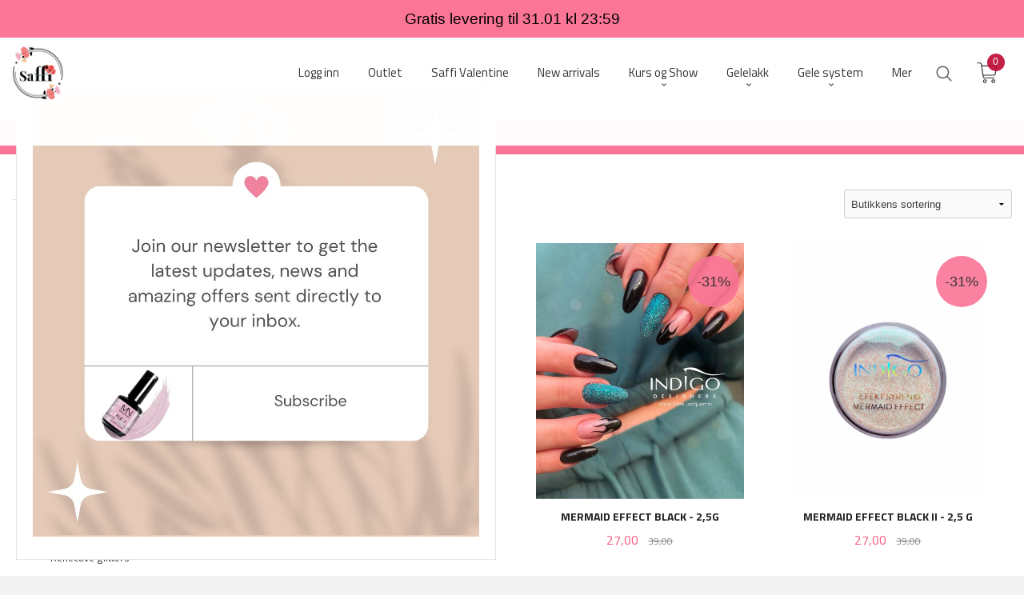

--- FILE ---
content_type: text/html
request_url: https://saffi.no/butikk/nail-art/mermaid-effect-indigo
body_size: 55209
content:
<!DOCTYPE html>

<!--[if IE 7]>    <html class="lt-ie10 lt-ie9 lt-ie8 ie7 no-js flyout_menu" lang="no"> <![endif]-->
<!--[if IE 8]>    <html class="lt-ie10 lt-ie9 ie8 no-js flyout_menu" lang="no"> <![endif]-->
<!--[if IE 9]>    <html class="lt-ie10 ie9 no-js flyout_menu" lang="no"> <![endif]-->
<!--[if (gt IE 9)|!(IE)]><!--> <html class="no-js flyout_menu" lang="no"> <!--<![endif]-->

<head prefix="og: http://ogp.me/ns# fb: http://ogp.me/ns/fb# product: http://ogp.me/ns/product#">
    <meta http-equiv="Content-Type" content="text/html; charset=UTF-8">
    <meta http-equiv="X-UA-Compatible" content="IE=edge">
    
                    <title>Mermaid effect - Indigo | Saffi Beauty: Negle og fotpleie produkter i Norge</title>
        

    <meta name="description" content="Høy kvalitet negle og fotpleie produkter i Norge">

    <meta name="keywords" content="">

<meta name="csrf-token" content="qyeIPgyMQbODh4hq8fSx4BLnPieqqWpDHz6MG3GW">    <link rel="shortcut icon" href="/favicon.ico">
            <meta property="og:image" content="https://saffi.no/assets/img/630/630/bilder_nettbutikk/55cddee65df65c8017d9e923532e553e-image.jpeg">
    <meta property="og:image:width" content="630">
    <meta property="og:image:height" content="630">


    <meta property="og:title" content="Mermaid effect - Indigo">
<meta property="og:type" content="product.group">


    <meta property="og:description" content="Høy kvalitet negle og fotpleie produkter i Norge">

<meta property="og:url" content="https://saffi.no/butikk/nail-art/mermaid-effect-indigo">
<meta property="og:site_name" content="Saffi Beauty: Negle og fotpleie produkter i Norge">
<meta property="og:locale" content="nb_NO"><!-- Pioneer scripts & style -->
<meta name="viewport" content="width=device-width, initial-scale=1.0, minimum-scale=1">
<!-- Android Lollipop theme support: http://updates.html5rocks.com/2014/11/Support-for-theme-color-in-Chrome-39-for-Android -->
<meta name="theme-color" content="#F4AFAF">

<link href="/assets/themes/vertex/css/vertex.compiled.css?ver=1701633748" rel="preload" as="style">
<link href="/assets/themes/vertex/css/vertex.compiled.css?ver=1701633748" rel="stylesheet" type="text/css">


<script type="text/javascript" src="/assets/js/modernizr.min-dev.js"></script>
<script>
    window.FEATURES = (function() {
        var list = {"16":1,"24ai":1,"24chat":1,"24nb":1,"api":1,"barcode_order":1,"batch_process":1,"blog":1,"boxpacker":1,"criteo":1,"customer_stock_notification":1,"dhl":1,"discount":1,"discount_marketing_link":1,"dropshipping":1,"email_redesign":1,"facebook_dpa":1,"facebook_product_catalog":1,"fiken":1,"frontendfaq":1,"giftcard":1,"google_analytics_4":1,"google_shopping":1,"localization":1,"logistra_return_label":1,"mailmojo":1,"mega_menu":1,"modal_cart":1,"modal_cart_free_shipping_reminder":1,"modal_cart_products":1,"newsletter":1,"om2_multihandling":1,"pickuppoints":1,"pickuppoints_custom":1,"popup_module":1,"printnode":1,"product_bundles":1,"product_image_slider":1,"product_management_2":1,"product_management_2_customize_layout":1,"product_sorting":1,"reseller":1,"slider":1,"snapchat":1,"stock_reminders":1,"text":1,"thumb_attribute_connection":1,"tripletex":1,"two":1,"two_search_api":1,"update_price_on_attribute_change":1,"users":1,"vipps_express":1,"webshop":1};

        return {
            get: function(name) { return name in list; }
        };
    })();

    if (window.FEATURES.get('facebook_dpa')) {
                facebook_dpa_id = "";
            }

</script>

   

<script async src="https://client.24nettbutikk.chat/embed.js" data-chat-id="24J9vxZMB4QqSck9MzGkZvcQ"></script><script>function chat(){(window.lvchtarr=window.lvchtarr||[]).push(arguments)}</script><script>chat('placement', 'bottom-right');</script><!-- Global site tag (gtag.js) - Google Analytics -->
<script type="text/plain" data-category="analytics" async src="https://www.googletagmanager.com/gtag/js?id=G-82S7M9N0KV"></script>
<script type="text/plain" data-category="analytics">
  window.dataLayer = window.dataLayer || [];
  function gtag(){dataLayer.push(arguments);}
  gtag('js', new Date());

      gtag('config', 'G-MXGG20YVJT');
    gtag('config', 'G-82S7M9N0KV', {
      theme: 'vertex',
      activeCheckout: 'checkout'
  });
</script>

<script>
    class Item {
        product = {};

        constructor(product) {
            this.product = product;
        }

        #setItemVariant() {
            this.product.item_variant = Array.from(document.querySelectorAll('div.product__attribute'))
                ?.reduce((previousValue, currentValue, currentIndex, array) => {
                    let selectOptions = Array.from(currentValue.children[1].children[0].children);

                    if (!selectOptions.some(option => option.tagName === 'OPTGROUP')) {
                        let attribute = currentValue.children[0].children[0].innerHTML;
                        let value = selectOptions.find(attributeValue => attributeValue.selected).innerHTML;

                        return previousValue += `${attribute}: ${value}${array.length && currentIndex !== array.length - 1 ? ', ' : ''}`;
                    }
                }, '');
        }

        #attachEventListeners() {
            document.querySelectorAll('select.js-attribute').forEach(selector => selector.addEventListener('change', () => this.#setItemVariant()));

            const buyProductButton = document.querySelector('button.js-product__buy-button');

            if (buyProductButton) {
                buyProductButton.addEventListener('click', () => {
                    gtag('event', 'add_to_cart', {
                        currency: 'NOK',
                        value: this.product.value,
                        items: [{ ...this.product, quantity: parseInt(document.getElementById('buy_count').value) }]
                    });
                });
            }

            const buyBundleButton = document.querySelector('button.js-bundle__buy-button');

            if (buyBundleButton) {
                buyBundleButton.addEventListener('click', () => {
                    gtag('event', 'add_to_cart', {
                        currency: 'NOK',
                        value: this.product.value,
                        items: [this.product]
                    });
                });
            }

            const wishListButton = document.querySelector('.product__wishlist-button:not(.disabled)');

            if (wishListButton) {
                wishListButton.addEventListener('click', () => {
                    gtag('event', 'add_to_wishlist', {
                        currency: 'NOK',
                        value: this.product.value,
                        items: [{ ...this.product, quantity: parseInt(document.getElementById('buy_count').value) }],
                    });
                });
            }
        }

        async initialize() {
            await this.#setItemVariant();
            this.#attachEventListeners();

            gtag('event', 'view_item', {
                currency: 'NOK',
                value: this.product.value,
                items: [this.product]
            });
        }
    }
</script>
<!-- Google Analytics -->
<script type="text/plain" data-category="analytics">

    (function (i, s, o, g, r, a, m) {
        i['GoogleAnalyticsObject'] = r;
        i[r] = i[r] || function () {
            (i[r].q = i[r].q || []).push(arguments)
        }, i[r].l = 1 * new Date();
        a = s.createElement(o),
            m = s.getElementsByTagName(o)[0];
        a.async = 1;
        a.src = g;
        m.parentNode.insertBefore(a, m)
    })(window, document, 'script', '//www.google-analytics.com/analytics.js', 'ga');

    
    ga('create', 'UA-24343184-8', 'auto', '24nb');

        ga('24nb.send', 'pageview');

    
    
</script>
<div id="sincos-sc"></div>

<script>
    window.SERVER_DATA={"checkoutUrl":"checkout","cartFullHeight":1,"languageId":"1","currency":"NOK","usesFreeShippingReminder":false,"freeShippingCutoff":"1000","useProductUpSell":true,"googleAnalytics4Enabled":true};
</script>
<script src="/js/slider-cart.js?v=b2cf874253b7a8c1bbe7f2dbd336acbb" type="text/javascript"></script>
<style>
@media all and (max-width: 1024px) {
#main-menu .main-nav__submenu li {
    border: none;
    font-family: 'Montserrat';
}
#main-menu .main-nav__submenu li a {
    padding: 0 1.2rem;
    line-height: 2rem;
    text-decoration: none;
    font-size: 0.9rem;
}
.equal-height-column {

    padding: 0.4rem;
}
.slide img {
    vertical-align: middle;
    width: 100%;
}
#main-menu .main-nav__submenu {
    border-width: 0;
    box-shadow: 0 5px 20px 3px rgb(0 0 0 / 10%);
    padding: 0.75rem 0;
    font-family: 'Montserrat';
}
#nav {
    padding: 3.5rem 0 0 0 !important;
    position: fixed;
    top: 0;
}
.sticky-nav #nav {
  padding: 1rem 0 !important;
}
}

    @media all and (min-width: 1024px) {

        #nav {
            padding: 3.5rem 0;
        }

        .cart-and-checkout {
            top: 3.5rem;
        }

        .sticky-nav #nav {
            padding: 1.5rem 0;
        }

        .sticky-nav .cart-and-checkout {
            top: 1.5rem;
        }

#usp {
    position: relative;
    z-index: 9999;
        background: #fa7596;
    color: black;
    text-align: center;
    padding: 0.6rem 0;
    font-family: 'Montserrat', sans-serif;
    font-size: 1.2rem;
}

        #usp a {
    color: black;
    font-size: 0.8rem;
}
        #usp li {
            display: inline-block;
            margin: 0 2%;
        }

    }

  @media all and (max-width: 1024px) {

#usp {
    position: relative;
    z-index: 9999;
       background: #fa7596;
    color: black;
    text-align: center;
    padding: 0.6rem 0;
    font-family: 'Montserrat', sans-serif;
}

        #nav {
            padding: 4.5rem 0;
        }

        .cart-and-checkout {
            top: 3.5rem;
        }

        .sticky-nav #nav {
            padding: 1.5rem 0;
        }

        .sticky-nav .cart-and-checkout {
            top: 1.5rem;
        }

        #usp a {

    color: white;
    font-size: 0.7rem;
        }

        #usp li {
            display: inline-block;
            margin: 0 1%;
        }

    }

    @media all and (max-width: 320px) {
        .cart-and-checkout {
            top: 0.75rem;
        }
        #usp {display: none !important;
        }
    }

    .sticky-nav #logo .logo-img {
    max-height: 4rem;
}
#blog-posts {
    display: block;
    padding: 2.5rem 0;
    max-width: 1250px;
    margin-left: auto;
    margin-right: auto;
}
.blog-post-entry {
    box-shadow: 0 3px 10px rgba(0,0,0,0.05);
    border: 0px rgba(0,0,0,0.1) solid!important;
    margin-bottom: 1.5rem;
}
.blog-row-posts {
    display: block;
    max-width: 1250px;
    margin-left: auto;
    margin-right: auto;
}
#blog-posts img {
    height: auto;
    width: 100%;
    object-fit: cover;
    max-width: 680px;
}
</style><link rel="stylesheet" href="/css/cookie_consent.css">
<script defer src="/js/cookie_consent.js"></script>
<script>
    window.dataLayer = window.dataLayer || [];
    function gtag(){dataLayer.push(arguments);}

    // Set default consent to 'denied' as a placeholder
    // Determine actual values based on your own requirements
    gtag('consent', 'default', {
        'ad_storage': 'denied',
        'ad_user_data': 'denied',
        'ad_personalization': 'denied',
        'analytics_storage': 'denied',
        'url_passthrough': 'denied'
    });

</script>

<script>

    window.addEventListener('load', function(){

        CookieConsent.run({
            cookie: {
                name: 'cookie_consent_cookie',
                domain: window.location.hostname,
                path: '/',
                expiresAfterDays: 30,
                sameSite: 'Lax'
            },
            disablePageInteraction: true,
            guiOptions: {
                consentModal: {
                    layout: 'box inline',
                    position: 'middle center',
                    equalWeightButtons: false,
                }
            },
            categories: {
                necessary: {
                    enabled: true,
                    readonly: true,
                },
                analytics: {},
                targeting: {}
            },
            language: {
                default: 'no',
                translations: {
                    no: {
                        consentModal: {
                            title: 'Vi bruker cookies!',
                            description: '<p>Vi benytter første- og tredjeparts cookies (informasjonskapsler).</p><br><br><p>Cookies bruker til: </p><br><ul style="padding-left:3px;"><li>Nødvendige funksjoner på nettsiden</li><li>Analyse og statistikk</li><li>Markedsføring som kan brukes for personlig tilpasning av annonser</li></ul><br><p>Velg “Godta alle” om du aksepterer vår bruk av cookie. Hvis du ønsker å endre på cookie-innstillingene, velg “La meg velge selv”.</p><br><p>Les mer om vår Cookie policy <a href="/side/cookies">her.</a></p>',
                            acceptAllBtn: 'Godta alle',
                            acceptNecessaryBtn: 'Godta kun nødvendige',
                            showPreferencesBtn: 'La meg velge selv',
                        },
                        preferencesModal: {
                            title: 'Innstillinger',
                            acceptAllBtn: 'Godta alle',
                            acceptNecessaryBtn: 'Godta kun nødvendige',
                            savePreferencesBtn: 'Lagre og godta innstillinger',
                            closeIconLabel: 'Lukk',
                            sections: [
                                {
                                    title: 'Bruk av cookies 📢',
                                    description: 'Vi bruker cookies for å sikre deg en optimal opplevelse i nettbutikken vår. Noen cookies er påkrevd for at nettbutikken skal fungere. Les mer om vår <a href="/side/sikkerhet_og_personvern" class="cc-link">personvernerklæring</a>.'
                                },
                                {
                                    title: 'Helt nødvendige cookies',
                                    description: 'Cookies som er helt nødvendig for at nettbutikken skal fungere. Man får ikke handlet i nettbutikken uten disse.',
                                },
                                {
                                    title: 'Cookies rundt analyse og oppsamling av statistikk',
                                    description: 'Cookie som lagrer anonym statistikk av besøkende i nettbutikken. Disse brukes av nettbutikkeier for å lære seg mer om hvem publikummet sitt er.',
                                    linkedCategory: 'analytics'
                                },
                                {
                                    title: 'Cookies rundt markedsføring og retargeting',
                                    description: 'Cookies som samler informasjon om din bruk av nettsiden slik at markedsføring kan tilpasses deg.',
                                    linkedCategory: 'targeting'
                                },
                                {
                                    title: 'Mer informasjon',
                                    description: 'Ved spørsmål om vår policy rundt cookies og dine valg, ta gjerne kontakt med oss på <a href="mailto:saffi@saffi.no">saffi@saffi.no</a>.'
                                }
                            ]
                        }
                    }
                }
            }
        });
    });
</script>

<script type="text/plain" data-category="targeting">
    window.dataLayer = window.dataLayer || [];
    function gtag(){ dataLayer.push(arguments); }
    gtag('consent', 'update', {
        'ad_storage': 'granted',
        'ad_user_data': 'granted',
        'ad_personalization': 'granted'
    });
</script>

<script type="text/plain" data-category="analytics">
    window.dataLayer = window.dataLayer || [];
    function gtag(){ dataLayer.push(arguments); }
    gtag('consent', 'update', {
        'analytics_storage': 'granted',
        'url_passthrough': 'granted'
    });
</script>

        </head>

<body class="sticky-footer-menu">

    <a href="#main-content" class="sr-only">Gå til innholdet</a>

    <input type="checkbox" id="menu-toggler">

<script>
    document.addEventListener('DOMContentLoaded', function() {
        $('#menu-toggler').change(function() {
            $('body')[this.checked ? 'addClass' : 'removeClass']('menu-open');
        });
    });
</script>

<label id="menu-mask" for="menu-toggler" style="cursor: url([data-uri]),zoom-out"> </label>
<nav id="menu">
    <header>
        <h3>Meny</h3>
        <label for="menu-toggler" class="menu-close">
            <svg xmlns="http://www.w3.org/2000/svg" width="24" height="24" viewBox="0 0 24 24" fill="none" stroke="currentColor" stroke-width="2" stroke-linecap="round" stroke-linejoin="round" class="feather feather-x"><line x1="18" y1="6" x2="6" y2="18"></line> <line x1="6" y1="6" x2="18" y2="18"></line></svg>
        </label>
    </header>

    <ul class="menu--level-0">
<li id="menu-frontpage-link" class=""><div class="menu-item-wrap"><a href="https://saffi.no/">Forside</a></div></li><li class=""><div class="menu-item-wrap"><a href="https://www.saffi.no/kunde/logginn" target="_blank">Logg inn</a></div></li><li class=""><div class="menu-item-wrap"><a href="/butikk/black-weekend-super-sale">Outlet</a></div></li><li class=""><div class="menu-item-wrap"><a href="/butikk/valentine-products">Saffi Valentine </a></div></li><li class=""><div class="menu-item-wrap"><a href="/butikk/new-arrivals">New arrivals</a></div></li><li class="parent"><input type="checkbox" id="menu-356-opener" class="menu--opener" ><div class="menu-item-wrap"><a href="/butikk/kurs">Kurs og Show</a><label for="menu-356-opener"><i class="icon-keyboard-arrow-down icon-large"></i></label></div><ul class="menu--level-1">
<li class=""><div class="menu-item-wrap"><a href="/butikk/kurs/kurs-2">Kurs</a></div></li><li class=""><div class="menu-item-wrap"><a href="/butikk/kurs/indigo-presentation">Saffi Events</a></div></li></ul>
</li><li class="parent"><input type="checkbox" id="menu-208-opener" class="menu--opener" ><div class="menu-item-wrap"><a href="/butikk/gelelakk">Gelelakk</a><label for="menu-208-opener"><i class="icon-keyboard-arrow-down icon-large"></i></label></div><ul class="menu--level-1">
<li class="parent"><input type="checkbox" id="menu-210-opener" class="menu--opener" ><div class="menu-item-wrap"><a href="/butikk/gelelakk/mystic-nails">Mystic Nails</a><label for="menu-210-opener"><i class="icon-keyboard-arrow-down icon-large"></i></label></div><ul class="menu--level-2">
<li class=""><div class="menu-item-wrap"><a href="/butikk/gelelakk/mystic-nails/gel-polish-collection">Gel Polish Collection - MN</a></div></li><li class=""><div class="menu-item-wrap"><a href="/butikk/gelelakk/mystic-nails/glass-collection-mystic-nails">Glass Collection - MN</a></div></li><li class=""><div class="menu-item-wrap"><a href="/butikk/gelelakk/mystic-nails/autumn-collection">Autumn Collection - MN</a></div></li><li class=""><div class="menu-item-wrap"><a href="/butikk/gelelakk/mystic-nails/rose-garden-collection-mn">Rose Garden Collection - MN</a></div></li><li class=""><div class="menu-item-wrap"><a href="/butikk/gelelakk/mystic-nails/ice-cream-collection-mn">Ice Cream collection - MN</a></div></li><li class=""><div class="menu-item-wrap"><a href="/butikk/gelelakk/mystic-nails/blingoh-gel-polish">BlingOh! - Gel Polish - MN</a></div></li><li class=""><div class="menu-item-wrap"><a href="/butikk/gelelakk/mystic-nails/imaginail">ImagiNail - Gel polish - MN</a></div></li><li class=""><div class="menu-item-wrap"><a href="/butikk/gelelakk/mystic-nails/dragon-eye-effect-magnetic">Dragon Eye Effect ( magnetic) - MN</a></div></li><li class=""><div class="menu-item-wrap"><a href="/butikk/gelelakk/mystic-nails/glameye-gel-polish-magnetic">GlamEye Gel Polish - (magnetic) - MN</a></div></li><li class=""><div class="menu-item-wrap"><a href="/butikk/gelelakk/mystic-nails/granite-gel-polish">Granite - Gel Polish - MN</a></div></li><li class=""><div class="menu-item-wrap"><a href="/butikk/gelelakk/mystic-nails/dizzy-gel-polish">Dizzy - Gel polish - MN</a></div></li><li class=""><div class="menu-item-wrap"><a href="/butikk/gelelakk/mystic-nails/liner-gel-polish-mn">Liner Gel polish  - MN</a></div></li><li class=""><div class="menu-item-wrap"><a href="/butikk/gelelakk/mystic-nails/valentine-collection">Valentine Collection</a></div></li><li class=""><div class="menu-item-wrap"><a href="/butikk/gelelakk/mystic-nails/cherry-blossom-collection">Cherry blossom collection</a></div></li><li class=""><div class="menu-item-wrap"><a href="/butikk/gelelakk/mystic-nails/vegas-gel-polish-collection">Vegas Gel polish collection</a></div></li></ul>
</li><li class="parent"><input type="checkbox" id="menu-400-opener" class="menu--opener" ><div class="menu-item-wrap"><a href="/butikk/gelelakk/indigo-2">Indigo</a><label for="menu-400-opener"><i class="icon-keyboard-arrow-down icon-large"></i></label></div><ul class="menu--level-2">
<li class=""><div class="menu-item-wrap"><a href="/butikk/gelelakk/indigo-2/all-indigo-gel-polishes">All Indigo gel polishes</a></div></li><li class="parent"><input type="checkbox" id="menu-411-opener" class="menu--opener" ><div class="menu-item-wrap"><a href="/butikk/gelelakk/indigo-2/indigo-collections">Indigo Collections</a><label for="menu-411-opener"><i class="icon-keyboard-arrow-down icon-large"></i></label></div><ul class="menu--level-3">
<li class=""><div class="menu-item-wrap"><a href="/butikk/gelelakk/indigo-2/indigo-collections/winter-trends-2025">Winter Trends 2025</a></div></li><li class=""><div class="menu-item-wrap"><a href="/butikk/gelelakk/indigo-2/indigo-collections/autumn-trends-collection-2025">Autumn Trends Collection 2025</a></div></li><li class=""><div class="menu-item-wrap"><a href="/butikk/gelelakk/indigo-2/indigo-collections/summer-trends-2025">Summer trends 2025</a></div></li><li class=""><div class="menu-item-wrap"><a href="/butikk/gelelakk/indigo-2/indigo-collections/spring-2025">Spring 2025</a></div></li><li class=""><div class="menu-item-wrap"><a href="/butikk/gelelakk/indigo-2/indigo-collections/mini-winter-collection-2024">Mini Winter Collection 2024</a></div></li><li class=""><div class="menu-item-wrap"><a href="/butikk/gelelakk/indigo-2/indigo-collections/autumn-collection-2024">Autumn Collection 2024</a></div></li><li class=""><div class="menu-item-wrap"><a href="/butikk/gelelakk/indigo-2/indigo-collections/opal-glow-collection">Opal Glow Collection</a></div></li><li class=""><div class="menu-item-wrap"><a href="/butikk/gelelakk/indigo-2/indigo-collections/polynesia-2024">Polynesia 2024</a></div></li><li class=""><div class="menu-item-wrap"><a href="/butikk/gelelakk/indigo-2/indigo-collections/summer-collection-2024">Summer Collection 2024</a></div></li><li class=""><div class="menu-item-wrap"><a href="/butikk/gelelakk/indigo-2/indigo-collections/spring-collection-2024">Spring collection - 2024</a></div></li><li class=""><div class="menu-item-wrap"><a href="/butikk/gelelakk/indigo-2/indigo-collections/cat-eye-2023">Cat Eye 2023</a></div></li><li class=""><div class="menu-item-wrap"><a href="/butikk/gelelakk/indigo-2/indigo-collections/migotki-2023">Migotki 2023</a></div></li><li class=""><div class="menu-item-wrap"><a href="/butikk/gelelakk/indigo-2/indigo-collections/autumn-collection-2023">Autumn Collection - 2023</a></div></li><li class=""><div class="menu-item-wrap"><a href="/butikk/gelelakk/indigo-2/indigo-collections/summer-trio-2023">Summer Trio 2023</a></div></li><li class=""><div class="menu-item-wrap"><a href="/butikk/gelelakk/indigo-2/indigo-collections/mermaid-2023">Mermaid 2023 </a></div></li><li class=""><div class="menu-item-wrap"><a href="/butikk/gelelakk/indigo-2/indigo-collections/new">Old School Collection</a></div></li><li class=""><div class="menu-item-wrap"><a href="/butikk/gelelakk/indigo-2/indigo-collections/mini-summer-collection2023">Mini summer collection2023</a></div></li><li class=""><div class="menu-item-wrap"><a href="/butikk/gelelakk/indigo-2/indigo-collections/summer-collection-2023">Summer Collection 2023 Indigo</a></div></li><li class=""><div class="menu-item-wrap"><a href="/butikk/gelelakk/indigo-2/indigo-collections/lipstick-nude-2023-spring">Lipstick Nude  2023 Spring</a></div></li><li class=""><div class="menu-item-wrap"><a href="/butikk/gelelakk/indigo-2/indigo-collections/spring-indigo-2023">Spring Indigo - 2023</a></div></li><li class=""><div class="menu-item-wrap"><a href="/butikk/gelelakk/indigo-2/indigo-collections/migotki-reflective">Migotki - Reflective</a></div></li><li class=""><div class="menu-item-wrap"><a href="/butikk/gelelakk/indigo-2/indigo-collections/xmas-three">Xmas Three </a></div></li><li class=""><div class="menu-item-wrap"><a href="/butikk/gelelakk/indigo-2/indigo-collections/mini-fall-collection">Mini Fall Collection - 2022</a></div></li><li class=""><div class="menu-item-wrap"><a href="/butikk/gelelakk/indigo-2/indigo-collections/all-shades-of-me">All Shades of Me - 2022</a></div></li><li class=""><div class="menu-item-wrap"><a href="/butikk/gelelakk/indigo-2/indigo-collections/lipstick-nude-summer-2022">Lipstick Nude - Summer 2022</a></div></li><li class=""><div class="menu-item-wrap"><a href="/butikk/gelelakk/indigo-2/indigo-collections/summer-quattro-summer-2022">Summer Quattro - Summer 2022</a></div></li><li class=""><div class="menu-item-wrap"><a href="/butikk/gelelakk/indigo-2/indigo-collections/holi-hey-summer-2022">Holi Hey! - Summer 2022</a></div></li><li class=""><div class="menu-item-wrap"><a href="/butikk/gelelakk/indigo-2/indigo-collections/lipstick-violet">Lipstick Violet 2022</a></div></li><li class=""><div class="menu-item-wrap"><a href="/butikk/gelelakk/indigo-2/indigo-collections/springsecco-2022">Springsecco 2022</a></div></li><li class=""><div class="menu-item-wrap"><a href="/butikk/gelelakk/indigo-2/indigo-collections/drive-me-crazy-2021">Drive Me Crazy 2021</a></div></li><li class=""><div class="menu-item-wrap"><a href="/butikk/gelelakk/indigo-2/indigo-collections/rich-beach">Rich Beach 2021</a></div></li><li class=""><div class="menu-item-wrap"><a href="/butikk/gelelakk/indigo-2/indigo-collections/soft-neon-2021">Soft Neon 2021</a></div></li><li class=""><div class="menu-item-wrap"><a href="/butikk/gelelakk/indigo-2/indigo-collections/master-of-pastel-2021">Master Of Pastel 2021</a></div></li><li class=""><div class="menu-item-wrap"><a href="/butikk/gelelakk/indigo-2/indigo-collections/guilty-collection">Guilty! Collection</a></div></li><li class=""><div class="menu-item-wrap"><a href="/butikk/gelelakk/indigo-2/indigo-collections/fluomania-collection">Fluomania Collection 2020</a></div></li><li class=""><div class="menu-item-wrap"><a href="/butikk/gelelakk/indigo-2/indigo-collections/think-spring-collection-2020">Think Spring Collection 2020</a></div></li><li class=""><div class="menu-item-wrap"><a href="/butikk/gelelakk/indigo-2/indigo-collections/tolerance-collection">Tolerance Collection</a></div></li><li class=""><div class="menu-item-wrap"><a href="/butikk/gelelakk/indigo-2/indigo-collections/venice-collection">Venice Collection</a></div></li><li class=""><div class="menu-item-wrap"><a href="/butikk/gelelakk/indigo-2/indigo-collections/nailfluencer-collection">Nailfluencer Collection</a></div></li><li class=""><div class="menu-item-wrap"><a href="/butikk/gelelakk/indigo-2/indigo-collections/lipstick-summer-collection">Lipstick Summer Collection</a></div></li><li class=""><div class="menu-item-wrap"><a href="/butikk/gelelakk/indigo-2/indigo-collections/santorini-collection">Santorini Collection</a></div></li><li class=""><div class="menu-item-wrap"><a href="/butikk/gelelakk/indigo-2/indigo-collections/glass-summer-collection">Glass Summer Collection</a></div></li><li class=""><div class="menu-item-wrap"><a href="/butikk/gelelakk/indigo-2/indigo-collections/lipstick-3-0">Lipstick 3.0</a></div></li><li class=""><div class="menu-item-wrap"><a href="/butikk/gelelakk/indigo-2/indigo-collections/lipstick-collection">Lipstick Collection</a></div></li><li class=""><div class="menu-item-wrap"><a href="/butikk/gelelakk/indigo-2/indigo-collections/glitter-collection">Glitter Collection</a></div></li><li class=""><div class="menu-item-wrap"><a href="/butikk/gelelakk/indigo-2/indigo-collections/iron-collection">Iron Collection</a></div></li><li class=""><div class="menu-item-wrap"><a href="/butikk/gelelakk/indigo-2/indigo-collections/sex-in-the-city">Sex In The City</a></div></li><li class=""><div class="menu-item-wrap"><a href="/butikk/gelelakk/indigo-2/indigo-collections/we-are-the-colors">We Are The Colors</a></div></li><li class=""><div class="menu-item-wrap"><a href="/butikk/gelelakk/indigo-2/indigo-collections/mama-style-2017">Mama Style 2017</a></div></li><li class=""><div class="menu-item-wrap"><a href="/butikk/gelelakk/indigo-2/indigo-collections/miami-2017">Miami 2017</a></div></li><li class=""><div class="menu-item-wrap"><a href="/butikk/gelelakk/indigo-2/indigo-collections/paris-2016">Paris 2016</a></div></li><li class=""><div class="menu-item-wrap"><a href="/butikk/gelelakk/indigo-2/indigo-collections/ibiza-2016">Ibiza 2016</a></div></li><li class=""><div class="menu-item-wrap"><a href="/butikk/gelelakk/indigo-2/indigo-collections/wedding-collection">Wedding Collection</a></div></li><li class=""><div class="menu-item-wrap"><a href="/butikk/gelelakk/indigo-2/indigo-collections/new-york-collection">New York collection</a></div></li><li class=""><div class="menu-item-wrap"><a href="/butikk/gelelakk/indigo-2/indigo-collections/blue-jeans-collection">Blue Jeans Collection</a></div></li></ul>
</li></ul>
</li><li class="parent"><input type="checkbox" id="menu-254-opener" class="menu--opener" ><div class="menu-item-wrap"><a href="/butikk/gelelakk/makear">Makear</a><label for="menu-254-opener"><i class="icon-keyboard-arrow-down icon-large"></i></label></div><ul class="menu--level-2">
<li class=""><div class="menu-item-wrap"><a href="/butikk/gelelakk/makear/magnetic-reds-2025">Magnetic Reds - 2025</a></div></li><li class=""><div class="menu-item-wrap"><a href="/butikk/gelelakk/makear/silky-cat-eye-2025">Silky Cat Eye 2025</a></div></li><li class=""><div class="menu-item-wrap"><a href="/butikk/gelelakk/makear/your-day-2025">Your Day - 2025</a></div></li><li class=""><div class="menu-item-wrap"><a href="/butikk/gelelakk/makear/holo-cateye-2025">Clean Girl collection 2025</a></div></li><li class=""><div class="menu-item-wrap"><a href="/butikk/gelelakk/makear/freelove-glass-gel-polish">Freelove - Glass gel polish</a></div></li><li class=""><div class="menu-item-wrap"><a href="/butikk/gelelakk/makear/midnight-meow-magnetic-2024">Midnight Meow Magnetic 2024</a></div></li><li class=""><div class="menu-item-wrap"><a href="/butikk/gelelakk/makear/christmas-collection-2024">Christmas Collection 2024</a></div></li><li class=""><div class="menu-item-wrap"><a href="/butikk/gelelakk/makear/highlight-2024">Highlight 2024</a></div></li><li class=""><div class="menu-item-wrap"><a href="/butikk/gelelakk/makear/daisy-collection-makear-2024">Daisy collection - Makear 2024</a></div></li><li class=""><div class="menu-item-wrap"><a href="/butikk/gelelakk/makear/stellar-makear">Stellar - Makear</a></div></li><li class=""><div class="menu-item-wrap"><a href="/butikk/gelelakk/makear/house-of-magic">House of magic</a></div></li><li class=""><div class="menu-item-wrap"><a href="/butikk/gelelakk/makear/catwalk-autumn-2023">Catwalk - Autumn 2023</a></div></li><li class=""><div class="menu-item-wrap"><a href="/butikk/gelelakk/makear/say-yes-wedding-collection">Say Yes! - Wedding collection </a></div></li><li class=""><div class="menu-item-wrap"><a href="/butikk/gelelakk/makear/summer-lineup-2023">SUMMER LINEUP - 2023</a></div></li><li class=""><div class="menu-item-wrap"><a href="/butikk/gelelakk/makear/glossy-collection-makear">Glossy Collection Makear</a></div></li><li class=""><div class="menu-item-wrap"><a href="/butikk/gelelakk/makear/starmani-collection-makear">Starmani Collection Makear</a></div></li><li class=""><div class="menu-item-wrap"><a href="/butikk/gelelakk/makear/cat-eye-makear">Cat Eye - Makear</a></div></li><li class=""><div class="menu-item-wrap"><a href="/butikk/gelelakk/makear/autumn-collection-2022">Autumn Collection - 2022</a></div></li><li class=""><div class="menu-item-wrap"><a href="/butikk/gelelakk/makear/red-love-limited-makear">Red Love Limited Makear</a></div></li><li class=""><div class="menu-item-wrap"><a href="/butikk/gelelakk/makear/bling-me-up-collection">Bling me up! - collection</a></div></li><li class=""><div class="menu-item-wrap"><a href="/butikk/gelelakk/makear/denimakear-collection">Denimakear Collection</a></div></li><li class=""><div class="menu-item-wrap"><a href="/butikk/gelelakk/makear/autumn-collection-colorstones">Autumn Collection- Colorstones</a></div></li><li class=""><div class="menu-item-wrap"><a href="/butikk/gelelakk/makear/moonlight-disco-glitter">Moonlight Disco /  Reflective Glitter gel polish</a></div></li><li class=""><div class="menu-item-wrap"><a href="/butikk/gelelakk/makear/lollipop-gel-polish-collection">Lollipop Gel polish Collection</a></div></li><li class=""><div class="menu-item-wrap"><a href="/butikk/gelelakk/makear/glamour-gel-polish-collection">Glamour Gel polish Collection</a></div></li><li class=""><div class="menu-item-wrap"><a href="/butikk/gelelakk/makear/illusion-gel-polish-collection">Illusion Gel polish Collection</a></div></li><li class=""><div class="menu-item-wrap"><a href="/butikk/gelelakk/makear/neon-gel-polish-collection">Neon Gel polish Collection</a></div></li><li class=""><div class="menu-item-wrap"><a href="/butikk/gelelakk/makear/diamond-gel-polish-collection">Diamond Gel polish Collection</a></div></li><li class=""><div class="menu-item-wrap"><a href="/butikk/gelelakk/makear/special-edition-collection">Special Edition Collection</a></div></li><li class=""><div class="menu-item-wrap"><a href="/butikk/gelelakk/makear/sweet-tasty">SWEET & TASTY (glowing in the dark )</a></div></li></ul>
</li><li class=""><div class="menu-item-wrap"><a href="/butikk/gelelakk/hema-free-produkter">HEMA-free gelelakk</a></div></li><li class="parent"><input type="checkbox" id="menu-420-opener" class="menu--opener" ><div class="menu-item-wrap"><a href="/butikk/gelelakk/find-them-more-easily">Color groups</a><label for="menu-420-opener"><i class="icon-keyboard-arrow-down icon-large"></i></label></div><ul class="menu--level-2">
<li class=""><div class="menu-item-wrap"><a href="/butikk/gelelakk/find-them-more-easily/spring-colors">Spring colors </a></div></li><li class=""><div class="menu-item-wrap"><a href="/butikk/gelelakk/find-them-more-easily/neon-colors">Neon colors</a></div></li><li class=""><div class="menu-item-wrap"><a href="/butikk/gelelakk/find-them-more-easily/baby-boomer-colors">Baby boomer colors / French</a></div></li><li class=""><div class="menu-item-wrap"><a href="/butikk/gelelakk/find-them-more-easily/nude-colors">NUDE colors</a></div></li></ul>
</li><li class="parent"><input type="checkbox" id="menu-633-opener" class="menu--opener" ><div class="menu-item-wrap"><a href="/butikk/gelelakk/victoria-vynn-3">Victoria Vynn</a><label for="menu-633-opener"><i class="icon-keyboard-arrow-down icon-large"></i></label></div><ul class="menu--level-2">
<li class=""><div class="menu-item-wrap"><a href="/butikk/gelelakk/victoria-vynn-3/gel-polish-vn">Gel Polish - VN</a></div></li><li class=""><div class="menu-item-wrap"><a href="/butikk/gelelakk/victoria-vynn-3/creamy-hybrid">Pure Creamy Hybrid</a></div></li></ul>
</li></ul>
</li><li class="parent"><input type="checkbox" id="menu-198-opener" class="menu--opener" ><div class="menu-item-wrap"><a href="/butikk/gele-system">Gele system</a><label for="menu-198-opener"><i class="icon-keyboard-arrow-down icon-large"></i></label></div><ul class="menu--level-1">
<li class=""><div class="menu-item-wrap"><a href="/butikk/gele-system/neglesett">Starter and trial sets</a></div></li><li class="parent"><input type="checkbox" id="menu-200-opener" class="menu--opener" ><div class="menu-item-wrap"><a href="/butikk/gele-system/base-leduv">Base LED/UV</a><label for="menu-200-opener"><i class="icon-keyboard-arrow-down icon-large"></i></label></div><ul class="menu--level-2">
<li class=""><div class="menu-item-wrap"><a href="/butikk/gele-system/base-leduv/mystic-nails">Mystic Nails</a></div></li><li class=""><div class="menu-item-wrap"><a href="/butikk/gele-system/base-leduv/indigo">Indigo</a></div></li><li class=""><div class="menu-item-wrap"><a href="/butikk/gele-system/base-leduv/makear">Makear</a></div></li></ul>
</li><li class="parent"><input type="checkbox" id="menu-207-opener" class="menu--opener" ><div class="menu-item-wrap"><a href="/butikk/gele-system/top-gel">Top Gel</a><label for="menu-207-opener"><i class="icon-keyboard-arrow-down icon-large"></i></label></div><ul class="menu--level-2">
<li class=""><div class="menu-item-wrap"><a href="/butikk/gele-system/top-gel/indigo-1">Indigo</a></div></li><li class=""><div class="menu-item-wrap"><a href="/butikk/gele-system/top-gel/mystic-nails">Mystic Nails</a></div></li><li class=""><div class="menu-item-wrap"><a href="/butikk/gele-system/top-gel/makear">Makear</a></div></li><li class=""><div class="menu-item-wrap"><a href="/butikk/gele-system/top-gel/hema-free-top">HEMA-free Top</a></div></li><li class=""><div class="menu-item-wrap"><a href="/butikk/gele-system/top-gel/victoria-vann">Victoria Vynn</a></div></li></ul>
</li><li class="parent"><input type="checkbox" id="menu-201-opener" class="menu--opener" ><div class="menu-item-wrap"><a href="/butikk/gele-system/builder-gel-leduv">Builder Gel LED/UV</a><label for="menu-201-opener"><i class="icon-keyboard-arrow-down icon-large"></i></label></div><ul class="menu--level-2">
<li class=""><div class="menu-item-wrap"><a href="/butikk/gele-system/builder-gel-leduv/mystic-nails">Mystic Nails</a></div></li><li class=""><div class="menu-item-wrap"><a href="/butikk/gele-system/builder-gel-leduv/indigo-3">Indigo</a></div></li><li class=""><div class="menu-item-wrap"><a href="/butikk/gele-system/builder-gel-leduv/makear-2">Makear</a></div></li><li class=""><div class="menu-item-wrap"><a href="/butikk/gele-system/builder-gel-leduv/hema-free-builder-gel">HEMA-free Builder gel</a></div></li><li class=""><div class="menu-item-wrap"><a href="/butikk/gele-system/builder-gel-leduv/royalsis-1">Royalsis</a></div></li></ul>
</li><li class="parent"><input type="checkbox" id="menu-202-opener" class="menu--opener" ><div class="menu-item-wrap"><a href="/butikk/gele-system/polygel-fillform-acrylgels">Acrylgels</a><label for="menu-202-opener"><i class="icon-keyboard-arrow-down icon-large"></i></label></div><ul class="menu--level-2">
<li class=""><div class="menu-item-wrap"><a href="/butikk/gele-system/polygel-fillform-acrylgels/fillform-acrylgels">Fill&Form Acrylgels</a></div></li><li class=""><div class="menu-item-wrap"><a href="/butikk/gele-system/polygel-fillform-acrylgels/makear-acrylgels">Makear Acrylgels</a></div></li><li class=""><div class="menu-item-wrap"><a href="/butikk/gele-system/polygel-fillform-acrylgels/indigo-acrylgel">Indigo Acrylgel</a></div></li><li class=""><div class="menu-item-wrap"><a href="/butikk/gele-system/polygel-fillform-acrylgels/hema-free-acrylgel">HEMA-free Acrylgel</a></div></li><li class=""><div class="menu-item-wrap"><a href="/butikk/gele-system/polygel-fillform-acrylgels/victoria-vynn">Victoria Vynn</a></div></li></ul>
</li><li class="parent"><input type="checkbox" id="menu-324-opener" class="menu--opener" ><div class="menu-item-wrap"><a href="/butikk/gele-system/rubber-base-system">Rubber Base System</a><label for="menu-324-opener"><i class="icon-keyboard-arrow-down icon-large"></i></label></div><ul class="menu--level-2">
<li class=""><div class="menu-item-wrap"><a href="/butikk/gele-system/rubber-base-system/mystic-nails-2">Mystic Nails</a></div></li><li class=""><div class="menu-item-wrap"><a href="/butikk/gele-system/rubber-base-system/makear-1">Makear</a></div></li><li class=""><div class="menu-item-wrap"><a href="/butikk/gele-system/rubber-base-system/indigo-5">Indigo</a></div></li></ul>
</li><li class="parent"><input type="checkbox" id="menu-205-opener" class="menu--opener" ><div class="menu-item-wrap"><a href="/butikk/gele-system/uv-painting-nail-art-gel">Nail Art Painting Gels</a><label for="menu-205-opener"><i class="icon-keyboard-arrow-down icon-large"></i></label></div><ul class="menu--level-2">
<li class=""><div class="menu-item-wrap"><a href="/butikk/gele-system/uv-painting-nail-art-gel/mystic-nails">Mystic Nails</a></div></li><li class=""><div class="menu-item-wrap"><a href="/butikk/gele-system/uv-painting-nail-art-gel/makear">Makear</a></div></li><li class=""><div class="menu-item-wrap"><a href="/butikk/gele-system/uv-painting-nail-art-gel/indigo-arte-brillante-gel">Indigo </a></div></li><li class=""><div class="menu-item-wrap"><a href="/butikk/gele-system/uv-painting-nail-art-gel/hema-free-painting-del">HEMA-free painting gel</a></div></li></ul>
</li><li class=""><div class="menu-item-wrap"><a href="/butikk/gele-system/legrande-one-layer-color-gel">LeGrande - One-Layer Color gel</a></div></li><li class=""><div class="menu-item-wrap"><a href="/butikk/gele-system/spider-gel">Spider Gel</a></div></li><li class=""><div class="menu-item-wrap"><a href="/butikk/gele-system/diamond-gels">Diamond Gels</a></div></li><li class=""><div class="menu-item-wrap"><a href="/butikk/gele-system/glitter-gel-mystic-nails">Glitter Gel - Mystic Nails</a></div></li><li class=""><div class="menu-item-wrap"><a href="/butikk/gele-system/glue-gel">Glue Gel</a></div></li><li class=""><div class="menu-item-wrap"><a href="/butikk/gele-system/3d-bubble-gel">3D Bubble gel</a></div></li><li class=""><div class="menu-item-wrap"><a href="/butikk/gele-system/magneticolor-uv-gels">MagnetiColor UV Gels</a></div></li><li class=""><div class="menu-item-wrap"><a href="/butikk/gele-system/stamping-gel">Stamping Gel</a></div></li><li class=""><div class="menu-item-wrap"><a href="/butikk/gele-system/3d-plasticine-gel">3D Plasticine Gel</a></div></li><li class=""><div class="menu-item-wrap"><a href="/butikk/gele-system/transferfoil-gel">Transferfoil gel</a></div></li><li class=""><div class="menu-item-wrap"><a href="/butikk/gele-system/french-manicure">French manicure products</a></div></li></ul>
</li><li class="parent"><input type="checkbox" id="menu-217-opener" class="menu--opener" ><div class="menu-item-wrap"><a href="/butikk/preparater">Preparater</a><label for="menu-217-opener"><i class="icon-keyboard-arrow-down icon-large"></i></label></div><ul class="menu--level-1">
<li class=""><div class="menu-item-wrap"><a href="/butikk/preparater/prep-primer">Prep - Primer</a></div></li><li class=""><div class="menu-item-wrap"><a href="/butikk/preparater/gele-cleanser">Gele cleanser</a></div></li><li class=""><div class="menu-item-wrap"><a href="/butikk/preparater/cuticule-og-negle-oljer">Cuticule og Negle oljer</a></div></li><li class=""><div class="menu-item-wrap"><a href="/butikk/preparater/antifungal-produkter">Antifungal produkter</a></div></li><li class=""><div class="menu-item-wrap"><a href="/butikk/preparater/andre">Andre</a></div></li></ul>
</li><li class=""><div class="menu-item-wrap"><a href="/butikk/hypoallergenic-products">Hypoallergenic Products </a></div></li><li class="parent"><input type="checkbox" id="menu-483-opener" class="menu--opener" ><div class="menu-item-wrap"><a href="/butikk/spres">Apres SOFT GEL TIPS</a><label for="menu-483-opener"><i class="icon-keyboard-arrow-down icon-large"></i></label></div><ul class="menu--level-1">
<li class="parent"><input type="checkbox" id="menu-491-opener" class="menu--opener" ><div class="menu-item-wrap"><a href="/butikk/spres/apres-gel-x-tips">Apres GEL-X® tips</a><label for="menu-491-opener"><i class="icon-keyboard-arrow-down icon-large"></i></label></div><ul class="menu--level-2">
<li class=""><div class="menu-item-wrap"><a href="/butikk/spres/apres-gel-x-tips/apres-gel-x-tips-almond">Apres Gel-X® Tips - Almond</a></div></li><li class=""><div class="menu-item-wrap"><a href="/butikk/spres/apres-gel-x-tips/apres-gel-x-tips-coffin"> Apres Gel-X® Tips - Coffin</a></div></li><li class=""><div class="menu-item-wrap"><a href="/butikk/spres/apres-gel-x-tips/apres-gel-x-tips-rounded"> Apres Gel-X® Tips - Rounded</a></div></li><li class=""><div class="menu-item-wrap"><a href="/butikk/spres/apres-gel-x-tips/apres-gel-x-tips-square"> Apres Gel-X® Tips - Square</a></div></li><li class=""><div class="menu-item-wrap"><a href="/butikk/spres/apres-gel-x-tips/apres-gel-x-tips-stilett">Apres Gel-X® Tips - Stiletto</a></div></li><li class=""><div class="menu-item-wrap"><a href="/butikk/spres/apres-gel-x-tips/apres-gel-x-tips-collabs">Apres Gel-X® Tips - Collabs</a></div></li><li class=""><div class="menu-item-wrap"><a href="/butikk/spres/apres-gel-x-tips/apres-gel-x-tips-french">Apres Gel-X® Tips - French </a></div></li><li class=""><div class="menu-item-wrap"><a href="/butikk/spres/apres-gel-x-tips/apres-gel-x-neutrals-alex"> Apres Gel-X® -  Neutrals Alex</a></div></li><li class=""><div class="menu-item-wrap"><a href="/butikk/spres/apres-gel-x-tips/apres-gel-x-neutrals-lila"> Apres Gel-X® - Neutrals Lila</a></div></li><li class=""><div class="menu-item-wrap"><a href="/butikk/spres/apres-gel-x-tips/apres-gel-x-neutrals-mia">Apres Gel-X® - Neutrals Mia</a></div></li><li class=""><div class="menu-item-wrap"><a href="/butikk/spres/apres-gel-x-tips/apres-gel-x-neutrals-maisie">Apres Gel-X® - Neutrals Maisie</a></div></li><li class=""><div class="menu-item-wrap"><a href="/butikk/spres/apres-gel-x-tips/apres-gel-x-neutrals-chloe">Apres Gel-X® - Neutrals Chloe</a></div></li><li class=""><div class="menu-item-wrap"><a href="/butikk/spres/apres-gel-x-tips/apres-gel-x-neutrals-whitney">Apres Gel-X® -Neutrals Whitney</a></div></li></ul>
</li><li class=""><div class="menu-item-wrap"><a href="/butikk/spres/apres-lamps">Apres lamps</a></div></li><li class=""><div class="menu-item-wrap"><a href="/butikk/spres/apres-tools-and-accessories">Apres Tools and Accessories</a></div></li><li class=""><div class="menu-item-wrap"><a href="/butikk/spres/anbefalt-gel-produkter">Anbefalt gel produkter</a></div></li></ul>
</li><li class="parent"><input type="checkbox" id="menu-523-opener" class="menu--opener" ><div class="menu-item-wrap"><a href="/butikk/nail-trends">Nail trends </a><label for="menu-523-opener"><i class="icon-keyboard-arrow-down icon-large"></i></label></div><ul class="menu--level-1">
<li class=""><div class="menu-item-wrap"><a href="/butikk/nail-trends/glazed-donut-nails">Glazed Donut Nails - Hailey Bieber </a></div></li><li class=""><div class="menu-item-wrap"><a href="/butikk/nail-trends/blush-nails">Blushed Nails </a></div></li><li class=""><div class="menu-item-wrap"><a href="/butikk/nail-trends/lip-glass-nails">Lip Gloss Nails</a></div></li><li class=""><div class="menu-item-wrap"><a href="/butikk/nail-trends/halloween-nails">Halloween nails</a></div></li></ul>
</li><li class="selected parent"><input type="checkbox" id="menu-231-opener" class="menu--opener" checked><div class="menu-item-wrap"><a href="/butikk/nail-art">Nail Art</a><label for="menu-231-opener"><i class="icon-keyboard-arrow-down icon-large"></i></label></div><ul class="menu--level-1">
<li class=""><div class="menu-item-wrap"><a href="/butikk/nail-art/quick-ombre-spray-mn">Quick Ombre Spray - MN</a></div></li><li class=""><div class="menu-item-wrap"><a href="/butikk/nail-art/aeropuffing-system">Aeropuffing system </a></div></li><li class=""><div class="menu-item-wrap"><a href="/butikk/nail-art/reflective-glitters">Reflective glitters</a></div></li><li class=""><div class="menu-item-wrap"><a href="/butikk/nail-art/nail-art-gels">Nail Art Gels</a></div></li><li class=""><div class="menu-item-wrap"><a href="/butikk/nail-art/pixel-effect-indigo">Pixel effect - Indigo</a></div></li><li class=""><div class="menu-item-wrap"><a href="/butikk/nail-art/metal-manix-indigo">Metal Manix®  - Indigo</a></div></li><li class=""><div class="menu-item-wrap"><a href="/butikk/nail-art/bling-effect-indigo">Bling effect - Indigo</a></div></li><li class=""><div class="menu-item-wrap"><a href="/butikk/nail-art/smoke-powder-indigo">Smoke Powder  - Indigo - Aeropuffing</a></div></li><li class=""><div class="menu-item-wrap"><a href="/butikk/nail-art/snow-effect-indigo">Snow effect - Indigo</a></div></li><li class=""><div class="menu-item-wrap"><a href="/butikk/nail-art/glammer-indigo">Glammer - Indigo</a></div></li><li class=""><div class="menu-item-wrap"><a href="/butikk/nail-art/sfx-liquid-chrome-effect-dust"> SFX LIQUID CHROME EFFECT DUST</a></div></li><li class=""><div class="menu-item-wrap"><a href="/butikk/nail-art/nailstick-cream-powder-makear">Nailstick Cream Powder- Makear</a></div></li><li class=""><div class="menu-item-wrap"><a href="/butikk/nail-art/glassme-indigo">GlassMe® - Indigo</a></div></li><li class=""><div class="menu-item-wrap"><a href="/butikk/nail-art/glammamia-indigo">GlammaMia - Indigo</a></div></li><li class=""><div class="menu-item-wrap"><a href="/butikk/nail-art/holo-effect-indigo">Holo Effect - Indigo</a></div></li><li class=""><div class="menu-item-wrap"><a href="/butikk/nail-art/princess-effect">Princess Effect - Indigo</a></div></li><li class=""><div class="menu-item-wrap"><a href="/butikk/nail-art/electro-princess">Electro Princess Effect - Indigo</a></div></li><li class="current"><div class="menu-item-wrap"><a href="/butikk/nail-art/mermaid-effect-indigo">Mermaid effect - Indigo</a></div></li><li class=""><div class="menu-item-wrap"><a href="/butikk/nail-art/chrome-powders">PreciousStone  - Makear</a></div></li><li class=""><div class="menu-item-wrap"><a href="/butikk/nail-art/dots-indigo">Dots - Indigo</a></div></li><li class=""><div class="menu-item-wrap"><a href="/butikk/nail-art/dried-flowers">Dried Flowers</a></div></li><li class=""><div class="menu-item-wrap"><a href="/butikk/nail-art/pigments">Shimmer Pigment Dust - Mystic Nails</a></div></li><li class=""><div class="menu-item-wrap"><a href="/butikk/nail-art/chrome-pigment-powder-mn">Chrome pigment Powder - MN</a></div></li><li class=""><div class="menu-item-wrap"><a href="/butikk/nail-art/stickers">Stickers</a></div></li><li class=""><div class="menu-item-wrap"><a href="/butikk/nail-art/stamper">Stamping system - stempel</a></div></li><li class=""><div class="menu-item-wrap"><a href="/butikk/nail-art/aluflakes">Flame effects - foil flakes</a></div></li><li class=""><div class="menu-item-wrap"><a href="/butikk/nail-art/shells">Shells</a></div></li><li class=""><div class="menu-item-wrap"><a href="/butikk/nail-art/stones">Crystals</a></div></li><li class="parent"><input type="checkbox" id="menu-269-opener" class="menu--opener" ><div class="menu-item-wrap"><a href="/butikk/nail-art/glitters">Glitters</a><label for="menu-269-opener"><i class="icon-keyboard-arrow-down icon-large"></i></label></div><ul class="menu--level-2">
<li class=""><div class="menu-item-wrap"><a href="/butikk/nail-art/glitters/glitter-powders">Glitter powders</a></div></li><li class=""><div class="menu-item-wrap"><a href="/butikk/nail-art/glitters/glitter-with-sequins">Glitter with sequins</a></div></li><li class=""><div class="menu-item-wrap"><a href="/butikk/nail-art/glitters/indigo-confetti">Indigo - Confetti</a></div></li></ul>
</li><li class=""><div class="menu-item-wrap"><a href="/butikk/nail-art/kaviar">Caviar</a></div></li><li class=""><div class="menu-item-wrap"><a href="/butikk/nail-art/mixed-nail-decorations">Flitters - Clays</a></div></li><li class=""><div class="menu-item-wrap"><a href="/butikk/nail-art/transfer-foil">Transfer foil</a></div></li><li class=""><div class="menu-item-wrap"><a href="/butikk/nail-art/mirror-indigo">Mirror - Indigo</a></div></li><li class=""><div class="menu-item-wrap"><a href="/butikk/nail-art/pearls">Pearls</a></div></li><li class=""><div class="menu-item-wrap"><a href="/butikk/nail-art/flower-decor">Flower decor</a></div></li></ul>
</li><li class="parent"><input type="checkbox" id="menu-212-opener" class="menu--opener" ><div class="menu-item-wrap"><a href="/butikk/akryl-system">Akryl system</a><label for="menu-212-opener"><i class="icon-keyboard-arrow-down icon-large"></i></label></div><ul class="menu--level-1">
<li class=""><div class="menu-item-wrap"><a href="/butikk/akryl-system/liquid">Liquid</a></div></li><li class=""><div class="menu-item-wrap"><a href="/butikk/akryl-system/clear-pink-white-akyrl-powder">Clear-Pink-White akyrl powder</a></div></li><li class=""><div class="menu-item-wrap"><a href="/butikk/akryl-system/colored-acrylic-powders">Colored Acrylic Powders</a></div></li><li class=""><div class="menu-item-wrap"><a href="/butikk/akryl-system/acrylic-brushes-1">Acrylic Brush</a></div></li></ul>
</li><li class="parent"><input type="checkbox" id="menu-380-opener" class="menu--opener" ><div class="menu-item-wrap"><a href="/butikk/vipper-bryn">Vipper - Bryn</a><label for="menu-380-opener"><i class="icon-keyboard-arrow-down icon-large"></i></label></div><ul class="menu--level-1">
<li class=""><div class="menu-item-wrap"><a href="/butikk/vipper-bryn/makear-lashes">Makear Lashes </a></div></li><li class="parent"><input type="checkbox" id="menu-559-opener" class="menu--opener" ><div class="menu-item-wrap"><a href="/butikk/vipper-bryn/brow-and-lash-care">Brow and Lash Care </a><label for="menu-559-opener"><i class="icon-keyboard-arrow-down icon-large"></i></label></div><ul class="menu--level-2">
<li class=""><div class="menu-item-wrap"><a href="/butikk/vipper-bryn/brow-and-lash-care/zola-cosmetics-1">Zola Cosmetics</a></div></li><li class=""><div class="menu-item-wrap"><a href="/butikk/vipper-bryn/brow-and-lash-care/nikk-mole-1">Nikk Mole</a></div></li><li class=""><div class="menu-item-wrap"><a href="/butikk/vipper-bryn/brow-and-lash-care/lash-and-lashes-aftercare">Lash and lashes Aftercare</a></div></li><li class=""><div class="menu-item-wrap"><a href="/butikk/vipper-bryn/brow-and-lash-care/noemi-professional-1">Noemi Professional</a></div></li></ul>
</li><li class="parent"><input type="checkbox" id="menu-575-opener" class="menu--opener" ><div class="menu-item-wrap"><a href="/butikk/vipper-bryn/lash-and-lashes">Lash and lashes</a><label for="menu-575-opener"><i class="icon-keyboard-arrow-down icon-large"></i></label></div><ul class="menu--level-2">
<li class=""><div class="menu-item-wrap"><a href="/butikk/vipper-bryn/lash-and-lashes/pro-made-lashes">Pro-made lashes</a></div></li><li class=""><div class="menu-item-wrap"><a href="/butikk/vipper-bryn/lash-and-lashes/volume-lashes">Volume lashes</a></div></li><li class=""><div class="menu-item-wrap"><a href="/butikk/vipper-bryn/lash-and-lashes/classis-lashes">Classis lashes</a></div></li><li class=""><div class="menu-item-wrap"><a href="/butikk/vipper-bryn/lash-and-lashes/lash-glue">Lash glue</a></div></li><li class=""><div class="menu-item-wrap"><a href="/butikk/vipper-bryn/lash-and-lashes/lash-removal">Lash removal </a></div></li><li class=""><div class="menu-item-wrap"><a href="/butikk/vipper-bryn/lash-and-lashes/prep-and-prime">Prep and primer</a></div></li><li class=""><div class="menu-item-wrap"><a href="/butikk/vipper-bryn/lash-and-lashes/bonder">Bonder</a></div></li><li class=""><div class="menu-item-wrap"><a href="/butikk/vipper-bryn/lash-and-lashes/lash-lufting">Lash lifting</a></div></li><li class=""><div class="menu-item-wrap"><a href="/butikk/vipper-bryn/lash-and-lashes/utstyr-1">utstyr</a></div></li><li class=""><div class="menu-item-wrap"><a href="/butikk/vipper-bryn/lash-and-lashes/tweezers">Tweezers</a></div></li><li class=""><div class="menu-item-wrap"><a href="/butikk/vipper-bryn/lash-and-lashes/aftercare">Aftercare</a></div></li></ul>
</li><li class="parent"><input type="checkbox" id="menu-637-opener" class="menu--opener" ><div class="menu-item-wrap"><a href="/butikk/vipper-bryn/royalsis-legomina">Royalsis Legomina</a><label for="menu-637-opener"><i class="icon-keyboard-arrow-down icon-large"></i></label></div><ul class="menu--level-2">
<li class=""><div class="menu-item-wrap"><a href="/butikk/vipper-bryn/royalsis-legomina/classic-lashes">Classic lashes</a></div></li><li class=""><div class="menu-item-wrap"><a href="/butikk/vipper-bryn/royalsis-legomina/volume-lashes-1">Volume lashes</a></div></li></ul>
</li><li class="parent"><input type="checkbox" id="menu-557-opener" class="menu--opener" ><div class="menu-item-wrap"><a href="/butikk/vipper-bryn/brow-lamination">Brow Lamination</a><label for="menu-557-opener"><i class="icon-keyboard-arrow-down icon-large"></i></label></div><ul class="menu--level-2">
<li class=""><div class="menu-item-wrap"><a href="/butikk/vipper-bryn/brow-lamination/zola-cosmetics">Zola Cosmetics</a></div></li><li class=""><div class="menu-item-wrap"><a href="/butikk/vipper-bryn/brow-lamination/lashand-lahes">Lashand Lahes</a></div></li><li class=""><div class="menu-item-wrap"><a href="/butikk/vipper-bryn/brow-lamination/noemi-professional">Noemi Professional</a></div></li></ul>
</li><li class="parent"><input type="checkbox" id="menu-561-opener" class="menu--opener" ><div class="menu-item-wrap"><a href="/butikk/vipper-bryn/brow-dye">Brow and Lash Dye</a><label for="menu-561-opener"><i class="icon-keyboard-arrow-down icon-large"></i></label></div><ul class="menu--level-2">
<li class=""><div class="menu-item-wrap"><a href="/butikk/vipper-bryn/brow-dye/zola-cosmetics-2">Zola Cosmetics</a></div></li><li class=""><div class="menu-item-wrap"><a href="/butikk/vipper-bryn/brow-dye/nikk-mole-2">Nikk Mole</a></div></li><li class=""><div class="menu-item-wrap"><a href="/butikk/vipper-bryn/brow-dye/noemi-professional-4">Noemi Professional</a></div></li></ul>
</li><li class=""><div class="menu-item-wrap"><a href="/butikk/vipper-bryn/lash-lifting">Lash lifting</a></div></li><li class=""><div class="menu-item-wrap"><a href="/butikk/vipper-bryn/vox">Voks / Wax</a></div></li><li class=""><div class="menu-item-wrap"><a href="/butikk/vipper-bryn/utstyr-til-vipper-og-brynn">Utstyr til vipper og brynn</a></div></li><li class=""><div class="menu-item-wrap"><a href="/butikk/vipper-bryn/uv-led-lash-extensions">UV/LED Lash Extensions</a></div></li><li class=""><div class="menu-item-wrap"><a href="/butikk/vipper-bryn/aldona-lashes">Aldona Lashes</a></div></li></ul>
</li><li class="parent"><input type="checkbox" id="menu-222-opener" class="menu--opener" ><div class="menu-item-wrap"><a href="/butikk/utstyr">Utstyr</a><label for="menu-222-opener"><i class="icon-keyboard-arrow-down icon-large"></i></label></div><ul class="menu--level-1">
<li class="parent"><input type="checkbox" id="menu-223-opener" class="menu--opener" ><div class="menu-item-wrap"><a href="/butikk/utstyr/pensler">Pensler</a><label for="menu-223-opener"><i class="icon-keyboard-arrow-down icon-large"></i></label></div><ul class="menu--level-2">
<li class=""><div class="menu-item-wrap"><a href="/butikk/utstyr/pensler/gel-brushes">Gel Brushes</a></div></li><li class=""><div class="menu-item-wrap"><a href="/butikk/utstyr/pensler/acrylic-brushes">Acrylic Brushes</a></div></li><li class=""><div class="menu-item-wrap"><a href="/butikk/utstyr/pensler/nail-art-brushes">Nail Art Brushes</a></div></li><li class=""><div class="menu-item-wrap"><a href="/butikk/utstyr/pensler/dust-brushes">Dust Brushes</a></div></li></ul>
</li><li class=""><div class="menu-item-wrap"><a href="/butikk/utstyr/tipper-og-sjabloner">Tipper og sjablonger</a></div></li><li class=""><div class="menu-item-wrap"><a href="/butikk/utstyr/sterilization">Sterilization</a></div></li><li class="parent"><input type="checkbox" id="menu-228-opener" class="menu--opener" ><div class="menu-item-wrap"><a href="/butikk/utstyr/filer-og-buffer">Filer og buffer</a><label for="menu-228-opener"><i class="icon-keyboard-arrow-down icon-large"></i></label></div><ul class="menu--level-2">
<li class=""><div class="menu-item-wrap"><a href="/butikk/utstyr/filer-og-buffer/files">Files</a></div></li><li class=""><div class="menu-item-wrap"><a href="/butikk/utstyr/filer-og-buffer/buffer">Buffer</a></div></li><li class="parent"><input type="checkbox" id="menu-382-opener" class="menu--opener" ><div class="menu-item-wrap"><a href="/butikk/utstyr/filer-og-buffer/replaceable-files">Replaceable files</a><label for="menu-382-opener"><i class="icon-keyboard-arrow-down icon-large"></i></label></div><ul class="menu--level-3">
<li class=""><div class="menu-item-wrap"><a href="/butikk/utstyr/filer-og-buffer/replaceable-files/base-for-files">Base for files</a></div></li><li class=""><div class="menu-item-wrap"><a href="/butikk/utstyr/filer-og-buffer/replaceable-files/mystic-nails-disposable-files">Mystic Nails disposable files plus base</a></div></li><li class=""><div class="menu-item-wrap"><a href="/butikk/utstyr/filer-og-buffer/replaceable-files/disposable-files-30-pcs">Disposable files -10 - 25 - 30 pcs </a></div></li><li class=""><div class="menu-item-wrap"><a href="/butikk/utstyr/filer-og-buffer/replaceable-files/disposable-files-50-pcs">Disposable files - 50 pcs </a></div></li><li class=""><div class="menu-item-wrap"><a href="/butikk/utstyr/filer-og-buffer/replaceable-files/donut-files-ca-80-files">Donut files ( ca 80 files )</a></div></li></ul>
</li><li class="parent"><input type="checkbox" id="menu-381-opener" class="menu--opener" ><div class="menu-item-wrap"><a href="/butikk/utstyr/filer-og-buffer/foot-files">Foot files</a><label for="menu-381-opener"><i class="icon-keyboard-arrow-down icon-large"></i></label></div><ul class="menu--level-3">
<li class=""><div class="menu-item-wrap"><a href="/butikk/utstyr/filer-og-buffer/foot-files/pododisc-head">Pododisc head</a></div></li><li class=""><div class="menu-item-wrap"><a href="/butikk/utstyr/filer-og-buffer/foot-files/pododisc-refill-files">Pododisc refill files</a></div></li><li class=""><div class="menu-item-wrap"><a href="/butikk/utstyr/filer-og-buffer/foot-files/foot-files-plastic-wooden">Foot files - plastic, wooden,metallic</a></div></li></ul>
</li></ul>
</li><li class=""><div class="menu-item-wrap"><a href="/butikk/utstyr/vippe-bryn-tweezer">Vippe / Bryn tweezer</a></div></li><li class="parent"><input type="checkbox" id="menu-338-opener" class="menu--opener" ><div class="menu-item-wrap"><a href="/butikk/utstyr/scissors-saks-manicure-tools">Scissors/ Saks, manicure and pedicure tools</a><label for="menu-338-opener"><i class="icon-keyboard-arrow-down icon-large"></i></label></div><ul class="menu--level-2">
<li class=""><div class="menu-item-wrap"><a href="/butikk/utstyr/scissors-saks-manicure-tools/scissors-saks">Scissors / Saks</a></div></li><li class=""><div class="menu-item-wrap"><a href="/butikk/utstyr/scissors-saks-manicure-tools/nippers-neglebandstang">Nippers/ Neglebåndstang</a></div></li><li class=""><div class="menu-item-wrap"><a href="/butikk/utstyr/scissors-saks-manicure-tools/pushers">Pushers </a></div></li></ul>
</li><li class=""><div class="menu-item-wrap"><a href="/butikk/utstyr/hyginie-produkter">Hyginie produkter</a></div></li><li class=""><div class="menu-item-wrap"><a href="/butikk/utstyr/dual-form-technique">Dual form technique</a></div></li><li class=""><div class="menu-item-wrap"><a href="/butikk/utstyr/reklame-produkter">Reklame produkter</a></div></li><li class="parent"><input type="checkbox" id="menu-279-opener" class="menu--opener" ><div class="menu-item-wrap"><a href="/butikk/utstyr/maskiner">Maskiner</a><label for="menu-279-opener"><i class="icon-keyboard-arrow-down icon-large"></i></label></div><ul class="menu--level-2">
<li class=""><div class="menu-item-wrap"><a href="/butikk/utstyr/maskiner/lamper">Lamper</a></div></li><li class=""><div class="menu-item-wrap"><a href="/butikk/utstyr/maskiner/slipemaskiner">Drill machines</a></div></li><li class=""><div class="menu-item-wrap"><a href="/butikk/utstyr/maskiner/vacuum-maskin">Støvsuger maskin</a></div></li><li class=""><div class="menu-item-wrap"><a href="/butikk/utstyr/maskiner/face-care">Face care</a></div></li><li class=""><div class="menu-item-wrap"><a href="/butikk/utstyr/maskiner/airbrush">Airbrush</a></div></li><li class=""><div class="menu-item-wrap"><a href="/butikk/utstyr/maskiner/bordlampe">Bordlampe</a></div></li><li class=""><div class="menu-item-wrap"><a href="/butikk/utstyr/maskiner/sterilization-maskin">Sterilization maskin</a></div></li></ul>
</li><li class=""><div class="menu-item-wrap"><a href="/butikk/utstyr/press-on-nails">Press on nail accessories</a></div></li><li class="parent"><input type="checkbox" id="menu-265-opener" class="menu--opener" ><div class="menu-item-wrap"><a href="/butikk/utstyr/drill-bits">Drill bits</a><label for="menu-265-opener"><i class="icon-keyboard-arrow-down icon-large"></i></label></div><ul class="menu--level-2">
<li class=""><div class="menu-item-wrap"><a href="/butikk/utstyr/drill-bits/fjerning-av-gel">Fjerning av gel</a></div></li><li class=""><div class="menu-item-wrap"><a href="/butikk/utstyr/drill-bits/fjerning-av-negleband">Fjerning av neglebånd</a></div></li><li class=""><div class="menu-item-wrap"><a href="/butikk/utstyr/drill-bits/pododisc-pedicure-disc">Pododisc - Pedicure disc</a></div></li></ul>
</li><li class=""><div class="menu-item-wrap"><a href="/butikk/utstyr/salong-klaer">Klær</a></div></li><li class=""><div class="menu-item-wrap"><a href="/butikk/utstyr/andre">Andre</a></div></li><li class=""><div class="menu-item-wrap"><a href="/butikk/utstyr/voks-wax">Voks / Wax</a></div></li></ul>
</li><li class=""><div class="menu-item-wrap"><a href="/butikk/pmu">PMU</a></div></li><li class=""><div class="menu-item-wrap"><a href="/butikk/lcn-nail-polish">Nail polish - products</a></div></li><li class=""><div class="menu-item-wrap"><a href="/butikk/moonflair">Moonflair - Celina Rydén</a></div></li><li class="parent"><input type="checkbox" id="menu-346-opener" class="menu--opener" ><div class="menu-item-wrap"><a href="/butikk/lcn-hand-feet-spa-therapy">Hand - Feet  - Face care </a><label for="menu-346-opener"><i class="icon-keyboard-arrow-down icon-large"></i></label></div><ul class="menu--level-1">
<li class=""><div class="menu-item-wrap"><a href="/butikk/lcn-hand-feet-spa-therapy/indigo-spa-products">Indigo SPA products</a></div></li><li class=""><div class="menu-item-wrap"><a href="/butikk/lcn-hand-feet-spa-therapy/makear-spa-products">Makear Spa products</a></div></li><li class=""><div class="menu-item-wrap"><a href="/butikk/lcn-hand-feet-spa-therapy/pharm-foot-victoria-vynn">Pharm Foot - Victoria Vynn</a></div></li><li class=""><div class="menu-item-wrap"><a href="/butikk/lcn-hand-feet-spa-therapy/lcn-creams">LCN Creams</a></div></li><li class=""><div class="menu-item-wrap"><a href="/butikk/lcn-hand-feet-spa-therapy/noir-winter-2022">Polar - Noir - Winter  - Bora Bora - Summer 2022</a></div></li><li class=""><div class="menu-item-wrap"><a href="/butikk/lcn-hand-feet-spa-therapy/heritage-spring-2022-lcn-1">Heritage Spring 2022 LCN</a></div></li><li class=""><div class="menu-item-wrap"><a href="/butikk/lcn-hand-feet-spa-therapy/lcn-gift-ideas">Gift ideas / Gavepakke</a></div></li><li class=""><div class="menu-item-wrap"><a href="/butikk/lcn-hand-feet-spa-therapy/noemi-professional-2">Noemi Professional</a></div></li><li class=""><div class="menu-item-wrap"><a href="/butikk/lcn-hand-feet-spa-therapy/arkada">Arkada</a></div></li></ul>
</li><li class="parent"><input type="checkbox" id="menu-616-opener" class="menu--opener" ><div class="menu-item-wrap"><a href="/butikk/korean-cosmetics">Skincare  - Korean Cosmetics</a><label for="menu-616-opener"><i class="icon-keyboard-arrow-down icon-large"></i></label></div><ul class="menu--level-1">
<li class=""><div class="menu-item-wrap"><a href="/butikk/korean-cosmetics/i-m-from">I'm from</a></div></li><li class=""><div class="menu-item-wrap"><a href="/butikk/korean-cosmetics/cosrx">COSRX</a></div></li><li class=""><div class="menu-item-wrap"><a href="/butikk/korean-cosmetics/beauty-of-joseon">Beauty of Joseon</a></div></li><li class=""><div class="menu-item-wrap"><a href="/butikk/korean-cosmetics/noemi-professional-3">Noemi Professional</a></div></li><li class=""><div class="menu-item-wrap"><a href="/butikk/korean-cosmetics/round-lab">ROUND LAB</a></div></li><li class=""><div class="menu-item-wrap"><a href="/butikk/korean-cosmetics/isntree">ISNTREE</a></div></li><li class=""><div class="menu-item-wrap"><a href="/butikk/korean-cosmetics/skin1004">SKIN1004</a></div></li><li class=""><div class="menu-item-wrap"><a href="/butikk/korean-cosmetics/aruil">ARIUL</a></div></li><li class=""><div class="menu-item-wrap"><a href="/butikk/korean-cosmetics/banila">Banila</a></div></li><li class=""><div class="menu-item-wrap"><a href="/butikk/korean-cosmetics/thank-you-farmer">Thank you Farmer</a></div></li></ul>
</li><li class="parent"><input type="checkbox" id="menu-197-opener" class="menu--opener" ><div class="menu-item-wrap"><a href="/butikk/callux-fotpleie">Callux fotpleie</a><label for="menu-197-opener"><i class="icon-keyboard-arrow-down icon-large"></i></label></div><ul class="menu--level-1">
<li class=""><div class="menu-item-wrap"><a href="/butikk/callux-fotpleie/callux-pro-behandling">Callux Pro behandling</a></div></li><li class=""><div class="menu-item-wrap"><a href="/butikk/callux-fotpleie/callux-pro-andre-produkter">Callux Pro andre produkter</a></div></li><li class=""><div class="menu-item-wrap"><a href="/butikk/callux-fotpleie/callux-pro-peeling-og-mask">Callux Pro peeling og mask</a></div></li><li class=""><div class="menu-item-wrap"><a href="/butikk/callux-fotpleie/callux-pro-kremer">Callux Pro kremer</a></div></li></ul>
</li><li class=""><div class="menu-item-wrap"><a href="/butikk/gavekort">Gavekort </a></div></li><li class=""><div class="menu-item-wrap"><a href="/butikk/saffi-beauty-salong-butikk">Saffi Beauty Salong&Butikk</a></div></li><li class=""><div class="menu-item-wrap"><a href="/butikk/facebook-exclusive-group">Facebook Exclusive Group</a></div></li><li class=""><div class="menu-item-wrap"><a href="/butikk/the-tan-brush">Selvbruning produkter</a></div></li><li class=""><div class="menu-item-wrap"><a href="https://saffi.no/blog" target="_blank">Blogg</a></div></li><li class=""><div class="menu-item-wrap"><a href="/butikk/microstop">Microstop</a></div></li></ul>

</nav>

<div class="hide-for-large-up hide-on-print" id="sticky-footer-menu">
    <ul>
        <li id="sticky-footer-menu__navigation">
            <label for="menu-toggler" id="sticky-footer-menu__menu-open">
                <svg class="burger-icon" viewBox="0 0 32 32" xmlns="http://www.w3.org/2000/svg"><title/><g data-name="menu" id="menu_"><path d="M29,6H3A1,1,0,0,0,3,8H29a1,1,0,0,0,0-2Z"/><path d="M3,17H16a1,1,0,0,0,0-2H3a1,1,0,0,0,0,2Z"/><path d="M25,24H3a1,1,0,0,0,0,2H25a1,1,0,0,0,0-2Z"/></g></svg>
                <span class="sticky-footer__icon-label">Meny</span>
            </label>
        </li>
        <li id="sticky-footer-menu__search">
            <a href="#search-modal">
                <svg class="search-icon" version="1.1" viewBox="0 0 30 30" xml:space="preserve" xmlns="http://www.w3.org/2000/svg"><circle cx="13" cy="13" r="9" style="fill:none;stroke:#000000;stroke-width:2;stroke-miterlimit:10;"></circle><line style="fill:none;stroke:#000000;stroke-width:2;stroke-linecap:round;stroke-miterlimit:10;" x1="26" x2="19.437" y1="26" y2="19.437"></line></svg>
                <span class="sticky-footer__icon-label">Søk</span>
            </a>
        </li>
        <li id="sticky-footer-menu__profile">
            <a href="https://saffi.no/kunde">
                <svg class="profile-icon" viewBox="0 0 48 48"
                     xml:space="preserve" xmlns="http://www.w3.org/2000/svg"><g><path d="M24,26c6.6,0,12-5.4,12-12S30.6,2,24,2c-6.6,0-12,5.4-12,12S17.4,26,24,26z M24,4c5.5,0,10,4.5,10,10s-4.5,10-10,10   c-5.5,0-10-4.5-10-10S18.5,4,24,4z"/><path d="M33,28H15C7.8,28,2,33.8,2,41v5h2v-5c0-6.1,4.9-11,11-11h18c6.1,0,11,4.9,11,11v5h2v-5C46,33.8,40.2,28,33,28z"/></g></svg>
                <span class="sticky-footer__icon-label">Min konto</span>
            </a>
        </li>
        <li id="sticky-footer-menu__cart" class="cart-and-checkout">
            <a href="https://saffi.no/kasse" class="neutral-link cart-button cart-button--empty">
                <svg version="1.1" viewBox="0 0 48 48" xml:space="preserve" xmlns="http://www.w3.org/2000/svg"><g><path d="M19,38c-2.2,0-4,1.8-4,4s1.8,4,4,4c2.2,0,4-1.8,4-4S21.2,38,19,38z M19,44c-1.1,0-2-0.9-2-2s0.9-2,2-2s2,0.9,2,2   S20.1,44,19,44z"/><path d="M37,38c-2.2,0-4,1.8-4,4s1.8,4,4,4s4-1.8,4-4S39.2,38,37,38z M37,44c-1.1,0-2-0.9-2-2s0.9-2,2-2s2,0.9,2,2S38.1,44,37,44z"/><path d="M43.6,9.4C42.9,8.5,41.7,8,40.5,8H12.8l-0.4-2.6c-0.3-1.9-2-3.4-4-3.4H2v2h6.4c1,0,1.9,0.7,2,1.7l4.2,27.1   c0.4,1.9,2.1,3.3,4,3.3H40v-2H18.6c-1,0-1.8-0.7-2-1.7L16.2,30h22.2c1.9,0,3.6-1.4,4-3.5l2.1-14C44.7,11.4,44.4,10.3,43.6,9.4z    M42.5,12.3l-2.1,14c-0.2,1.1-1,1.8-2,1.8H15.9l-2.8-18h27.4c0.6,0,1.2,0.3,1.6,0.7C42.5,11.1,42.6,11.7,42.5,12.3z"/></g></svg>
                <span class="cart-button__text sticky-footer__icon-label">Handlevogn</span>
                <span class="cart-button__quantity">0</span>
            </a>
        </li>
    </ul>
</div>
<div id="outer-wrap">
    <div id="inner-wrap" class="not-frontpage">
        <div id="search-modal" class="fade">
    <a href="#" id="search-modal__close">
        <svg enable-background="new 0 0 100 100" id="search-modal__close-icon" version="1.1" viewBox="0 0 100 100"
             xml:space="preserve" xmlns="http://www.w3.org/2000/svg"><polygon fill="#ffffff" points="77.6,21.1 49.6,49.2 21.5,21.1 19.6,23 47.6,51.1 19.6,79.2 21.5,81.1 49.6,53 77.6,81.1 79.6,79.2   51.5,51.1 79.6,23 "/></svg>
    </a>

    <form id="searh-modal__form" action="/search" accept-charset="UTF-8" method="get" autocomplete="off">
        <input placeholder="søkeord" id="search-modal__input" type="search" name="q" value="" autofocus />
    </form>
</div><input type="checkbox" id="menu-toggler">

<script>
    document.addEventListener('DOMContentLoaded', function() {
        $('#menu-toggler').change(function() {
            $('body')[this.checked ? 'addClass' : 'removeClass']('menu-open');
        });
    });
</script>

<label id="menu-mask" for="menu-toggler" style="cursor: url([data-uri]),zoom-out"> </label>
<nav id="menu">
    <header>
        <h3>Meny</h3>
        <label for="menu-toggler" class="menu-close">
            <svg xmlns="http://www.w3.org/2000/svg" width="24" height="24" viewBox="0 0 24 24" fill="none" stroke="currentColor" stroke-width="2" stroke-linecap="round" stroke-linejoin="round" class="feather feather-x"><line x1="18" y1="6" x2="6" y2="18"></line> <line x1="6" y1="6" x2="18" y2="18"></line></svg>
        </label>
    </header>

    <ul class="menu--level-0">
<li id="menu-frontpage-link" class=""><div class="menu-item-wrap"><a href="https://saffi.no/">Forside</a></div></li><li class=""><div class="menu-item-wrap"><a href="https://www.saffi.no/kunde/logginn" target="_blank">Logg inn</a></div></li><li class=""><div class="menu-item-wrap"><a href="/butikk/black-weekend-super-sale">Outlet</a></div></li><li class=""><div class="menu-item-wrap"><a href="/butikk/valentine-products">Saffi Valentine </a></div></li><li class=""><div class="menu-item-wrap"><a href="/butikk/new-arrivals">New arrivals</a></div></li><li class="parent"><input type="checkbox" id="menu-356-opener" class="menu--opener" ><div class="menu-item-wrap"><a href="/butikk/kurs">Kurs og Show</a><label for="menu-356-opener"><i class="icon-keyboard-arrow-down icon-large"></i></label></div><ul class="menu--level-1">
<li class=""><div class="menu-item-wrap"><a href="/butikk/kurs/kurs-2">Kurs</a></div></li><li class=""><div class="menu-item-wrap"><a href="/butikk/kurs/indigo-presentation">Saffi Events</a></div></li></ul>
</li><li class="parent"><input type="checkbox" id="menu-208-opener" class="menu--opener" ><div class="menu-item-wrap"><a href="/butikk/gelelakk">Gelelakk</a><label for="menu-208-opener"><i class="icon-keyboard-arrow-down icon-large"></i></label></div><ul class="menu--level-1">
<li class="parent"><input type="checkbox" id="menu-210-opener" class="menu--opener" ><div class="menu-item-wrap"><a href="/butikk/gelelakk/mystic-nails">Mystic Nails</a><label for="menu-210-opener"><i class="icon-keyboard-arrow-down icon-large"></i></label></div><ul class="menu--level-2">
<li class=""><div class="menu-item-wrap"><a href="/butikk/gelelakk/mystic-nails/gel-polish-collection">Gel Polish Collection - MN</a></div></li><li class=""><div class="menu-item-wrap"><a href="/butikk/gelelakk/mystic-nails/glass-collection-mystic-nails">Glass Collection - MN</a></div></li><li class=""><div class="menu-item-wrap"><a href="/butikk/gelelakk/mystic-nails/autumn-collection">Autumn Collection - MN</a></div></li><li class=""><div class="menu-item-wrap"><a href="/butikk/gelelakk/mystic-nails/rose-garden-collection-mn">Rose Garden Collection - MN</a></div></li><li class=""><div class="menu-item-wrap"><a href="/butikk/gelelakk/mystic-nails/ice-cream-collection-mn">Ice Cream collection - MN</a></div></li><li class=""><div class="menu-item-wrap"><a href="/butikk/gelelakk/mystic-nails/blingoh-gel-polish">BlingOh! - Gel Polish - MN</a></div></li><li class=""><div class="menu-item-wrap"><a href="/butikk/gelelakk/mystic-nails/imaginail">ImagiNail - Gel polish - MN</a></div></li><li class=""><div class="menu-item-wrap"><a href="/butikk/gelelakk/mystic-nails/dragon-eye-effect-magnetic">Dragon Eye Effect ( magnetic) - MN</a></div></li><li class=""><div class="menu-item-wrap"><a href="/butikk/gelelakk/mystic-nails/glameye-gel-polish-magnetic">GlamEye Gel Polish - (magnetic) - MN</a></div></li><li class=""><div class="menu-item-wrap"><a href="/butikk/gelelakk/mystic-nails/granite-gel-polish">Granite - Gel Polish - MN</a></div></li><li class=""><div class="menu-item-wrap"><a href="/butikk/gelelakk/mystic-nails/dizzy-gel-polish">Dizzy - Gel polish - MN</a></div></li><li class=""><div class="menu-item-wrap"><a href="/butikk/gelelakk/mystic-nails/liner-gel-polish-mn">Liner Gel polish  - MN</a></div></li><li class=""><div class="menu-item-wrap"><a href="/butikk/gelelakk/mystic-nails/valentine-collection">Valentine Collection</a></div></li><li class=""><div class="menu-item-wrap"><a href="/butikk/gelelakk/mystic-nails/cherry-blossom-collection">Cherry blossom collection</a></div></li><li class=""><div class="menu-item-wrap"><a href="/butikk/gelelakk/mystic-nails/vegas-gel-polish-collection">Vegas Gel polish collection</a></div></li></ul>
</li><li class="parent"><input type="checkbox" id="menu-400-opener" class="menu--opener" ><div class="menu-item-wrap"><a href="/butikk/gelelakk/indigo-2">Indigo</a><label for="menu-400-opener"><i class="icon-keyboard-arrow-down icon-large"></i></label></div><ul class="menu--level-2">
<li class=""><div class="menu-item-wrap"><a href="/butikk/gelelakk/indigo-2/all-indigo-gel-polishes">All Indigo gel polishes</a></div></li><li class="parent"><input type="checkbox" id="menu-411-opener" class="menu--opener" ><div class="menu-item-wrap"><a href="/butikk/gelelakk/indigo-2/indigo-collections">Indigo Collections</a><label for="menu-411-opener"><i class="icon-keyboard-arrow-down icon-large"></i></label></div><ul class="menu--level-3">
<li class=""><div class="menu-item-wrap"><a href="/butikk/gelelakk/indigo-2/indigo-collections/winter-trends-2025">Winter Trends 2025</a></div></li><li class=""><div class="menu-item-wrap"><a href="/butikk/gelelakk/indigo-2/indigo-collections/autumn-trends-collection-2025">Autumn Trends Collection 2025</a></div></li><li class=""><div class="menu-item-wrap"><a href="/butikk/gelelakk/indigo-2/indigo-collections/summer-trends-2025">Summer trends 2025</a></div></li><li class=""><div class="menu-item-wrap"><a href="/butikk/gelelakk/indigo-2/indigo-collections/spring-2025">Spring 2025</a></div></li><li class=""><div class="menu-item-wrap"><a href="/butikk/gelelakk/indigo-2/indigo-collections/mini-winter-collection-2024">Mini Winter Collection 2024</a></div></li><li class=""><div class="menu-item-wrap"><a href="/butikk/gelelakk/indigo-2/indigo-collections/autumn-collection-2024">Autumn Collection 2024</a></div></li><li class=""><div class="menu-item-wrap"><a href="/butikk/gelelakk/indigo-2/indigo-collections/opal-glow-collection">Opal Glow Collection</a></div></li><li class=""><div class="menu-item-wrap"><a href="/butikk/gelelakk/indigo-2/indigo-collections/polynesia-2024">Polynesia 2024</a></div></li><li class=""><div class="menu-item-wrap"><a href="/butikk/gelelakk/indigo-2/indigo-collections/summer-collection-2024">Summer Collection 2024</a></div></li><li class=""><div class="menu-item-wrap"><a href="/butikk/gelelakk/indigo-2/indigo-collections/spring-collection-2024">Spring collection - 2024</a></div></li><li class=""><div class="menu-item-wrap"><a href="/butikk/gelelakk/indigo-2/indigo-collections/cat-eye-2023">Cat Eye 2023</a></div></li><li class=""><div class="menu-item-wrap"><a href="/butikk/gelelakk/indigo-2/indigo-collections/migotki-2023">Migotki 2023</a></div></li><li class=""><div class="menu-item-wrap"><a href="/butikk/gelelakk/indigo-2/indigo-collections/autumn-collection-2023">Autumn Collection - 2023</a></div></li><li class=""><div class="menu-item-wrap"><a href="/butikk/gelelakk/indigo-2/indigo-collections/summer-trio-2023">Summer Trio 2023</a></div></li><li class=""><div class="menu-item-wrap"><a href="/butikk/gelelakk/indigo-2/indigo-collections/mermaid-2023">Mermaid 2023 </a></div></li><li class=""><div class="menu-item-wrap"><a href="/butikk/gelelakk/indigo-2/indigo-collections/new">Old School Collection</a></div></li><li class=""><div class="menu-item-wrap"><a href="/butikk/gelelakk/indigo-2/indigo-collections/mini-summer-collection2023">Mini summer collection2023</a></div></li><li class=""><div class="menu-item-wrap"><a href="/butikk/gelelakk/indigo-2/indigo-collections/summer-collection-2023">Summer Collection 2023 Indigo</a></div></li><li class=""><div class="menu-item-wrap"><a href="/butikk/gelelakk/indigo-2/indigo-collections/lipstick-nude-2023-spring">Lipstick Nude  2023 Spring</a></div></li><li class=""><div class="menu-item-wrap"><a href="/butikk/gelelakk/indigo-2/indigo-collections/spring-indigo-2023">Spring Indigo - 2023</a></div></li><li class=""><div class="menu-item-wrap"><a href="/butikk/gelelakk/indigo-2/indigo-collections/migotki-reflective">Migotki - Reflective</a></div></li><li class=""><div class="menu-item-wrap"><a href="/butikk/gelelakk/indigo-2/indigo-collections/xmas-three">Xmas Three </a></div></li><li class=""><div class="menu-item-wrap"><a href="/butikk/gelelakk/indigo-2/indigo-collections/mini-fall-collection">Mini Fall Collection - 2022</a></div></li><li class=""><div class="menu-item-wrap"><a href="/butikk/gelelakk/indigo-2/indigo-collections/all-shades-of-me">All Shades of Me - 2022</a></div></li><li class=""><div class="menu-item-wrap"><a href="/butikk/gelelakk/indigo-2/indigo-collections/lipstick-nude-summer-2022">Lipstick Nude - Summer 2022</a></div></li><li class=""><div class="menu-item-wrap"><a href="/butikk/gelelakk/indigo-2/indigo-collections/summer-quattro-summer-2022">Summer Quattro - Summer 2022</a></div></li><li class=""><div class="menu-item-wrap"><a href="/butikk/gelelakk/indigo-2/indigo-collections/holi-hey-summer-2022">Holi Hey! - Summer 2022</a></div></li><li class=""><div class="menu-item-wrap"><a href="/butikk/gelelakk/indigo-2/indigo-collections/lipstick-violet">Lipstick Violet 2022</a></div></li><li class=""><div class="menu-item-wrap"><a href="/butikk/gelelakk/indigo-2/indigo-collections/springsecco-2022">Springsecco 2022</a></div></li><li class=""><div class="menu-item-wrap"><a href="/butikk/gelelakk/indigo-2/indigo-collections/drive-me-crazy-2021">Drive Me Crazy 2021</a></div></li><li class=""><div class="menu-item-wrap"><a href="/butikk/gelelakk/indigo-2/indigo-collections/rich-beach">Rich Beach 2021</a></div></li><li class=""><div class="menu-item-wrap"><a href="/butikk/gelelakk/indigo-2/indigo-collections/soft-neon-2021">Soft Neon 2021</a></div></li><li class=""><div class="menu-item-wrap"><a href="/butikk/gelelakk/indigo-2/indigo-collections/master-of-pastel-2021">Master Of Pastel 2021</a></div></li><li class=""><div class="menu-item-wrap"><a href="/butikk/gelelakk/indigo-2/indigo-collections/guilty-collection">Guilty! Collection</a></div></li><li class=""><div class="menu-item-wrap"><a href="/butikk/gelelakk/indigo-2/indigo-collections/fluomania-collection">Fluomania Collection 2020</a></div></li><li class=""><div class="menu-item-wrap"><a href="/butikk/gelelakk/indigo-2/indigo-collections/think-spring-collection-2020">Think Spring Collection 2020</a></div></li><li class=""><div class="menu-item-wrap"><a href="/butikk/gelelakk/indigo-2/indigo-collections/tolerance-collection">Tolerance Collection</a></div></li><li class=""><div class="menu-item-wrap"><a href="/butikk/gelelakk/indigo-2/indigo-collections/venice-collection">Venice Collection</a></div></li><li class=""><div class="menu-item-wrap"><a href="/butikk/gelelakk/indigo-2/indigo-collections/nailfluencer-collection">Nailfluencer Collection</a></div></li><li class=""><div class="menu-item-wrap"><a href="/butikk/gelelakk/indigo-2/indigo-collections/lipstick-summer-collection">Lipstick Summer Collection</a></div></li><li class=""><div class="menu-item-wrap"><a href="/butikk/gelelakk/indigo-2/indigo-collections/santorini-collection">Santorini Collection</a></div></li><li class=""><div class="menu-item-wrap"><a href="/butikk/gelelakk/indigo-2/indigo-collections/glass-summer-collection">Glass Summer Collection</a></div></li><li class=""><div class="menu-item-wrap"><a href="/butikk/gelelakk/indigo-2/indigo-collections/lipstick-3-0">Lipstick 3.0</a></div></li><li class=""><div class="menu-item-wrap"><a href="/butikk/gelelakk/indigo-2/indigo-collections/lipstick-collection">Lipstick Collection</a></div></li><li class=""><div class="menu-item-wrap"><a href="/butikk/gelelakk/indigo-2/indigo-collections/glitter-collection">Glitter Collection</a></div></li><li class=""><div class="menu-item-wrap"><a href="/butikk/gelelakk/indigo-2/indigo-collections/iron-collection">Iron Collection</a></div></li><li class=""><div class="menu-item-wrap"><a href="/butikk/gelelakk/indigo-2/indigo-collections/sex-in-the-city">Sex In The City</a></div></li><li class=""><div class="menu-item-wrap"><a href="/butikk/gelelakk/indigo-2/indigo-collections/we-are-the-colors">We Are The Colors</a></div></li><li class=""><div class="menu-item-wrap"><a href="/butikk/gelelakk/indigo-2/indigo-collections/mama-style-2017">Mama Style 2017</a></div></li><li class=""><div class="menu-item-wrap"><a href="/butikk/gelelakk/indigo-2/indigo-collections/miami-2017">Miami 2017</a></div></li><li class=""><div class="menu-item-wrap"><a href="/butikk/gelelakk/indigo-2/indigo-collections/paris-2016">Paris 2016</a></div></li><li class=""><div class="menu-item-wrap"><a href="/butikk/gelelakk/indigo-2/indigo-collections/ibiza-2016">Ibiza 2016</a></div></li><li class=""><div class="menu-item-wrap"><a href="/butikk/gelelakk/indigo-2/indigo-collections/wedding-collection">Wedding Collection</a></div></li><li class=""><div class="menu-item-wrap"><a href="/butikk/gelelakk/indigo-2/indigo-collections/new-york-collection">New York collection</a></div></li><li class=""><div class="menu-item-wrap"><a href="/butikk/gelelakk/indigo-2/indigo-collections/blue-jeans-collection">Blue Jeans Collection</a></div></li></ul>
</li></ul>
</li><li class="parent"><input type="checkbox" id="menu-254-opener" class="menu--opener" ><div class="menu-item-wrap"><a href="/butikk/gelelakk/makear">Makear</a><label for="menu-254-opener"><i class="icon-keyboard-arrow-down icon-large"></i></label></div><ul class="menu--level-2">
<li class=""><div class="menu-item-wrap"><a href="/butikk/gelelakk/makear/magnetic-reds-2025">Magnetic Reds - 2025</a></div></li><li class=""><div class="menu-item-wrap"><a href="/butikk/gelelakk/makear/silky-cat-eye-2025">Silky Cat Eye 2025</a></div></li><li class=""><div class="menu-item-wrap"><a href="/butikk/gelelakk/makear/your-day-2025">Your Day - 2025</a></div></li><li class=""><div class="menu-item-wrap"><a href="/butikk/gelelakk/makear/holo-cateye-2025">Clean Girl collection 2025</a></div></li><li class=""><div class="menu-item-wrap"><a href="/butikk/gelelakk/makear/freelove-glass-gel-polish">Freelove - Glass gel polish</a></div></li><li class=""><div class="menu-item-wrap"><a href="/butikk/gelelakk/makear/midnight-meow-magnetic-2024">Midnight Meow Magnetic 2024</a></div></li><li class=""><div class="menu-item-wrap"><a href="/butikk/gelelakk/makear/christmas-collection-2024">Christmas Collection 2024</a></div></li><li class=""><div class="menu-item-wrap"><a href="/butikk/gelelakk/makear/highlight-2024">Highlight 2024</a></div></li><li class=""><div class="menu-item-wrap"><a href="/butikk/gelelakk/makear/daisy-collection-makear-2024">Daisy collection - Makear 2024</a></div></li><li class=""><div class="menu-item-wrap"><a href="/butikk/gelelakk/makear/stellar-makear">Stellar - Makear</a></div></li><li class=""><div class="menu-item-wrap"><a href="/butikk/gelelakk/makear/house-of-magic">House of magic</a></div></li><li class=""><div class="menu-item-wrap"><a href="/butikk/gelelakk/makear/catwalk-autumn-2023">Catwalk - Autumn 2023</a></div></li><li class=""><div class="menu-item-wrap"><a href="/butikk/gelelakk/makear/say-yes-wedding-collection">Say Yes! - Wedding collection </a></div></li><li class=""><div class="menu-item-wrap"><a href="/butikk/gelelakk/makear/summer-lineup-2023">SUMMER LINEUP - 2023</a></div></li><li class=""><div class="menu-item-wrap"><a href="/butikk/gelelakk/makear/glossy-collection-makear">Glossy Collection Makear</a></div></li><li class=""><div class="menu-item-wrap"><a href="/butikk/gelelakk/makear/starmani-collection-makear">Starmani Collection Makear</a></div></li><li class=""><div class="menu-item-wrap"><a href="/butikk/gelelakk/makear/cat-eye-makear">Cat Eye - Makear</a></div></li><li class=""><div class="menu-item-wrap"><a href="/butikk/gelelakk/makear/autumn-collection-2022">Autumn Collection - 2022</a></div></li><li class=""><div class="menu-item-wrap"><a href="/butikk/gelelakk/makear/red-love-limited-makear">Red Love Limited Makear</a></div></li><li class=""><div class="menu-item-wrap"><a href="/butikk/gelelakk/makear/bling-me-up-collection">Bling me up! - collection</a></div></li><li class=""><div class="menu-item-wrap"><a href="/butikk/gelelakk/makear/denimakear-collection">Denimakear Collection</a></div></li><li class=""><div class="menu-item-wrap"><a href="/butikk/gelelakk/makear/autumn-collection-colorstones">Autumn Collection- Colorstones</a></div></li><li class=""><div class="menu-item-wrap"><a href="/butikk/gelelakk/makear/moonlight-disco-glitter">Moonlight Disco /  Reflective Glitter gel polish</a></div></li><li class=""><div class="menu-item-wrap"><a href="/butikk/gelelakk/makear/lollipop-gel-polish-collection">Lollipop Gel polish Collection</a></div></li><li class=""><div class="menu-item-wrap"><a href="/butikk/gelelakk/makear/glamour-gel-polish-collection">Glamour Gel polish Collection</a></div></li><li class=""><div class="menu-item-wrap"><a href="/butikk/gelelakk/makear/illusion-gel-polish-collection">Illusion Gel polish Collection</a></div></li><li class=""><div class="menu-item-wrap"><a href="/butikk/gelelakk/makear/neon-gel-polish-collection">Neon Gel polish Collection</a></div></li><li class=""><div class="menu-item-wrap"><a href="/butikk/gelelakk/makear/diamond-gel-polish-collection">Diamond Gel polish Collection</a></div></li><li class=""><div class="menu-item-wrap"><a href="/butikk/gelelakk/makear/special-edition-collection">Special Edition Collection</a></div></li><li class=""><div class="menu-item-wrap"><a href="/butikk/gelelakk/makear/sweet-tasty">SWEET & TASTY (glowing in the dark )</a></div></li></ul>
</li><li class=""><div class="menu-item-wrap"><a href="/butikk/gelelakk/hema-free-produkter">HEMA-free gelelakk</a></div></li><li class="parent"><input type="checkbox" id="menu-420-opener" class="menu--opener" ><div class="menu-item-wrap"><a href="/butikk/gelelakk/find-them-more-easily">Color groups</a><label for="menu-420-opener"><i class="icon-keyboard-arrow-down icon-large"></i></label></div><ul class="menu--level-2">
<li class=""><div class="menu-item-wrap"><a href="/butikk/gelelakk/find-them-more-easily/spring-colors">Spring colors </a></div></li><li class=""><div class="menu-item-wrap"><a href="/butikk/gelelakk/find-them-more-easily/neon-colors">Neon colors</a></div></li><li class=""><div class="menu-item-wrap"><a href="/butikk/gelelakk/find-them-more-easily/baby-boomer-colors">Baby boomer colors / French</a></div></li><li class=""><div class="menu-item-wrap"><a href="/butikk/gelelakk/find-them-more-easily/nude-colors">NUDE colors</a></div></li></ul>
</li><li class="parent"><input type="checkbox" id="menu-633-opener" class="menu--opener" ><div class="menu-item-wrap"><a href="/butikk/gelelakk/victoria-vynn-3">Victoria Vynn</a><label for="menu-633-opener"><i class="icon-keyboard-arrow-down icon-large"></i></label></div><ul class="menu--level-2">
<li class=""><div class="menu-item-wrap"><a href="/butikk/gelelakk/victoria-vynn-3/gel-polish-vn">Gel Polish - VN</a></div></li><li class=""><div class="menu-item-wrap"><a href="/butikk/gelelakk/victoria-vynn-3/creamy-hybrid">Pure Creamy Hybrid</a></div></li></ul>
</li></ul>
</li><li class="parent"><input type="checkbox" id="menu-198-opener" class="menu--opener" ><div class="menu-item-wrap"><a href="/butikk/gele-system">Gele system</a><label for="menu-198-opener"><i class="icon-keyboard-arrow-down icon-large"></i></label></div><ul class="menu--level-1">
<li class=""><div class="menu-item-wrap"><a href="/butikk/gele-system/neglesett">Starter and trial sets</a></div></li><li class="parent"><input type="checkbox" id="menu-200-opener" class="menu--opener" ><div class="menu-item-wrap"><a href="/butikk/gele-system/base-leduv">Base LED/UV</a><label for="menu-200-opener"><i class="icon-keyboard-arrow-down icon-large"></i></label></div><ul class="menu--level-2">
<li class=""><div class="menu-item-wrap"><a href="/butikk/gele-system/base-leduv/mystic-nails">Mystic Nails</a></div></li><li class=""><div class="menu-item-wrap"><a href="/butikk/gele-system/base-leduv/indigo">Indigo</a></div></li><li class=""><div class="menu-item-wrap"><a href="/butikk/gele-system/base-leduv/makear">Makear</a></div></li></ul>
</li><li class="parent"><input type="checkbox" id="menu-207-opener" class="menu--opener" ><div class="menu-item-wrap"><a href="/butikk/gele-system/top-gel">Top Gel</a><label for="menu-207-opener"><i class="icon-keyboard-arrow-down icon-large"></i></label></div><ul class="menu--level-2">
<li class=""><div class="menu-item-wrap"><a href="/butikk/gele-system/top-gel/indigo-1">Indigo</a></div></li><li class=""><div class="menu-item-wrap"><a href="/butikk/gele-system/top-gel/mystic-nails">Mystic Nails</a></div></li><li class=""><div class="menu-item-wrap"><a href="/butikk/gele-system/top-gel/makear">Makear</a></div></li><li class=""><div class="menu-item-wrap"><a href="/butikk/gele-system/top-gel/hema-free-top">HEMA-free Top</a></div></li><li class=""><div class="menu-item-wrap"><a href="/butikk/gele-system/top-gel/victoria-vann">Victoria Vynn</a></div></li></ul>
</li><li class="parent"><input type="checkbox" id="menu-201-opener" class="menu--opener" ><div class="menu-item-wrap"><a href="/butikk/gele-system/builder-gel-leduv">Builder Gel LED/UV</a><label for="menu-201-opener"><i class="icon-keyboard-arrow-down icon-large"></i></label></div><ul class="menu--level-2">
<li class=""><div class="menu-item-wrap"><a href="/butikk/gele-system/builder-gel-leduv/mystic-nails">Mystic Nails</a></div></li><li class=""><div class="menu-item-wrap"><a href="/butikk/gele-system/builder-gel-leduv/indigo-3">Indigo</a></div></li><li class=""><div class="menu-item-wrap"><a href="/butikk/gele-system/builder-gel-leduv/makear-2">Makear</a></div></li><li class=""><div class="menu-item-wrap"><a href="/butikk/gele-system/builder-gel-leduv/hema-free-builder-gel">HEMA-free Builder gel</a></div></li><li class=""><div class="menu-item-wrap"><a href="/butikk/gele-system/builder-gel-leduv/royalsis-1">Royalsis</a></div></li></ul>
</li><li class="parent"><input type="checkbox" id="menu-202-opener" class="menu--opener" ><div class="menu-item-wrap"><a href="/butikk/gele-system/polygel-fillform-acrylgels">Acrylgels</a><label for="menu-202-opener"><i class="icon-keyboard-arrow-down icon-large"></i></label></div><ul class="menu--level-2">
<li class=""><div class="menu-item-wrap"><a href="/butikk/gele-system/polygel-fillform-acrylgels/fillform-acrylgels">Fill&Form Acrylgels</a></div></li><li class=""><div class="menu-item-wrap"><a href="/butikk/gele-system/polygel-fillform-acrylgels/makear-acrylgels">Makear Acrylgels</a></div></li><li class=""><div class="menu-item-wrap"><a href="/butikk/gele-system/polygel-fillform-acrylgels/indigo-acrylgel">Indigo Acrylgel</a></div></li><li class=""><div class="menu-item-wrap"><a href="/butikk/gele-system/polygel-fillform-acrylgels/hema-free-acrylgel">HEMA-free Acrylgel</a></div></li><li class=""><div class="menu-item-wrap"><a href="/butikk/gele-system/polygel-fillform-acrylgels/victoria-vynn">Victoria Vynn</a></div></li></ul>
</li><li class="parent"><input type="checkbox" id="menu-324-opener" class="menu--opener" ><div class="menu-item-wrap"><a href="/butikk/gele-system/rubber-base-system">Rubber Base System</a><label for="menu-324-opener"><i class="icon-keyboard-arrow-down icon-large"></i></label></div><ul class="menu--level-2">
<li class=""><div class="menu-item-wrap"><a href="/butikk/gele-system/rubber-base-system/mystic-nails-2">Mystic Nails</a></div></li><li class=""><div class="menu-item-wrap"><a href="/butikk/gele-system/rubber-base-system/makear-1">Makear</a></div></li><li class=""><div class="menu-item-wrap"><a href="/butikk/gele-system/rubber-base-system/indigo-5">Indigo</a></div></li></ul>
</li><li class="parent"><input type="checkbox" id="menu-205-opener" class="menu--opener" ><div class="menu-item-wrap"><a href="/butikk/gele-system/uv-painting-nail-art-gel">Nail Art Painting Gels</a><label for="menu-205-opener"><i class="icon-keyboard-arrow-down icon-large"></i></label></div><ul class="menu--level-2">
<li class=""><div class="menu-item-wrap"><a href="/butikk/gele-system/uv-painting-nail-art-gel/mystic-nails">Mystic Nails</a></div></li><li class=""><div class="menu-item-wrap"><a href="/butikk/gele-system/uv-painting-nail-art-gel/makear">Makear</a></div></li><li class=""><div class="menu-item-wrap"><a href="/butikk/gele-system/uv-painting-nail-art-gel/indigo-arte-brillante-gel">Indigo </a></div></li><li class=""><div class="menu-item-wrap"><a href="/butikk/gele-system/uv-painting-nail-art-gel/hema-free-painting-del">HEMA-free painting gel</a></div></li></ul>
</li><li class=""><div class="menu-item-wrap"><a href="/butikk/gele-system/legrande-one-layer-color-gel">LeGrande - One-Layer Color gel</a></div></li><li class=""><div class="menu-item-wrap"><a href="/butikk/gele-system/spider-gel">Spider Gel</a></div></li><li class=""><div class="menu-item-wrap"><a href="/butikk/gele-system/diamond-gels">Diamond Gels</a></div></li><li class=""><div class="menu-item-wrap"><a href="/butikk/gele-system/glitter-gel-mystic-nails">Glitter Gel - Mystic Nails</a></div></li><li class=""><div class="menu-item-wrap"><a href="/butikk/gele-system/glue-gel">Glue Gel</a></div></li><li class=""><div class="menu-item-wrap"><a href="/butikk/gele-system/3d-bubble-gel">3D Bubble gel</a></div></li><li class=""><div class="menu-item-wrap"><a href="/butikk/gele-system/magneticolor-uv-gels">MagnetiColor UV Gels</a></div></li><li class=""><div class="menu-item-wrap"><a href="/butikk/gele-system/stamping-gel">Stamping Gel</a></div></li><li class=""><div class="menu-item-wrap"><a href="/butikk/gele-system/3d-plasticine-gel">3D Plasticine Gel</a></div></li><li class=""><div class="menu-item-wrap"><a href="/butikk/gele-system/transferfoil-gel">Transferfoil gel</a></div></li><li class=""><div class="menu-item-wrap"><a href="/butikk/gele-system/french-manicure">French manicure products</a></div></li></ul>
</li><li class="parent"><input type="checkbox" id="menu-217-opener" class="menu--opener" ><div class="menu-item-wrap"><a href="/butikk/preparater">Preparater</a><label for="menu-217-opener"><i class="icon-keyboard-arrow-down icon-large"></i></label></div><ul class="menu--level-1">
<li class=""><div class="menu-item-wrap"><a href="/butikk/preparater/prep-primer">Prep - Primer</a></div></li><li class=""><div class="menu-item-wrap"><a href="/butikk/preparater/gele-cleanser">Gele cleanser</a></div></li><li class=""><div class="menu-item-wrap"><a href="/butikk/preparater/cuticule-og-negle-oljer">Cuticule og Negle oljer</a></div></li><li class=""><div class="menu-item-wrap"><a href="/butikk/preparater/antifungal-produkter">Antifungal produkter</a></div></li><li class=""><div class="menu-item-wrap"><a href="/butikk/preparater/andre">Andre</a></div></li></ul>
</li><li class=""><div class="menu-item-wrap"><a href="/butikk/hypoallergenic-products">Hypoallergenic Products </a></div></li><li class="parent"><input type="checkbox" id="menu-483-opener" class="menu--opener" ><div class="menu-item-wrap"><a href="/butikk/spres">Apres SOFT GEL TIPS</a><label for="menu-483-opener"><i class="icon-keyboard-arrow-down icon-large"></i></label></div><ul class="menu--level-1">
<li class="parent"><input type="checkbox" id="menu-491-opener" class="menu--opener" ><div class="menu-item-wrap"><a href="/butikk/spres/apres-gel-x-tips">Apres GEL-X® tips</a><label for="menu-491-opener"><i class="icon-keyboard-arrow-down icon-large"></i></label></div><ul class="menu--level-2">
<li class=""><div class="menu-item-wrap"><a href="/butikk/spres/apres-gel-x-tips/apres-gel-x-tips-almond">Apres Gel-X® Tips - Almond</a></div></li><li class=""><div class="menu-item-wrap"><a href="/butikk/spres/apres-gel-x-tips/apres-gel-x-tips-coffin"> Apres Gel-X® Tips - Coffin</a></div></li><li class=""><div class="menu-item-wrap"><a href="/butikk/spres/apres-gel-x-tips/apres-gel-x-tips-rounded"> Apres Gel-X® Tips - Rounded</a></div></li><li class=""><div class="menu-item-wrap"><a href="/butikk/spres/apres-gel-x-tips/apres-gel-x-tips-square"> Apres Gel-X® Tips - Square</a></div></li><li class=""><div class="menu-item-wrap"><a href="/butikk/spres/apres-gel-x-tips/apres-gel-x-tips-stilett">Apres Gel-X® Tips - Stiletto</a></div></li><li class=""><div class="menu-item-wrap"><a href="/butikk/spres/apres-gel-x-tips/apres-gel-x-tips-collabs">Apres Gel-X® Tips - Collabs</a></div></li><li class=""><div class="menu-item-wrap"><a href="/butikk/spres/apres-gel-x-tips/apres-gel-x-tips-french">Apres Gel-X® Tips - French </a></div></li><li class=""><div class="menu-item-wrap"><a href="/butikk/spres/apres-gel-x-tips/apres-gel-x-neutrals-alex"> Apres Gel-X® -  Neutrals Alex</a></div></li><li class=""><div class="menu-item-wrap"><a href="/butikk/spres/apres-gel-x-tips/apres-gel-x-neutrals-lila"> Apres Gel-X® - Neutrals Lila</a></div></li><li class=""><div class="menu-item-wrap"><a href="/butikk/spres/apres-gel-x-tips/apres-gel-x-neutrals-mia">Apres Gel-X® - Neutrals Mia</a></div></li><li class=""><div class="menu-item-wrap"><a href="/butikk/spres/apres-gel-x-tips/apres-gel-x-neutrals-maisie">Apres Gel-X® - Neutrals Maisie</a></div></li><li class=""><div class="menu-item-wrap"><a href="/butikk/spres/apres-gel-x-tips/apres-gel-x-neutrals-chloe">Apres Gel-X® - Neutrals Chloe</a></div></li><li class=""><div class="menu-item-wrap"><a href="/butikk/spres/apres-gel-x-tips/apres-gel-x-neutrals-whitney">Apres Gel-X® -Neutrals Whitney</a></div></li></ul>
</li><li class=""><div class="menu-item-wrap"><a href="/butikk/spres/apres-lamps">Apres lamps</a></div></li><li class=""><div class="menu-item-wrap"><a href="/butikk/spres/apres-tools-and-accessories">Apres Tools and Accessories</a></div></li><li class=""><div class="menu-item-wrap"><a href="/butikk/spres/anbefalt-gel-produkter">Anbefalt gel produkter</a></div></li></ul>
</li><li class="parent"><input type="checkbox" id="menu-523-opener" class="menu--opener" ><div class="menu-item-wrap"><a href="/butikk/nail-trends">Nail trends </a><label for="menu-523-opener"><i class="icon-keyboard-arrow-down icon-large"></i></label></div><ul class="menu--level-1">
<li class=""><div class="menu-item-wrap"><a href="/butikk/nail-trends/glazed-donut-nails">Glazed Donut Nails - Hailey Bieber </a></div></li><li class=""><div class="menu-item-wrap"><a href="/butikk/nail-trends/blush-nails">Blushed Nails </a></div></li><li class=""><div class="menu-item-wrap"><a href="/butikk/nail-trends/lip-glass-nails">Lip Gloss Nails</a></div></li><li class=""><div class="menu-item-wrap"><a href="/butikk/nail-trends/halloween-nails">Halloween nails</a></div></li></ul>
</li><li class="selected parent"><input type="checkbox" id="menu-231-opener" class="menu--opener" checked><div class="menu-item-wrap"><a href="/butikk/nail-art">Nail Art</a><label for="menu-231-opener"><i class="icon-keyboard-arrow-down icon-large"></i></label></div><ul class="menu--level-1">
<li class=""><div class="menu-item-wrap"><a href="/butikk/nail-art/quick-ombre-spray-mn">Quick Ombre Spray - MN</a></div></li><li class=""><div class="menu-item-wrap"><a href="/butikk/nail-art/aeropuffing-system">Aeropuffing system </a></div></li><li class=""><div class="menu-item-wrap"><a href="/butikk/nail-art/reflective-glitters">Reflective glitters</a></div></li><li class=""><div class="menu-item-wrap"><a href="/butikk/nail-art/nail-art-gels">Nail Art Gels</a></div></li><li class=""><div class="menu-item-wrap"><a href="/butikk/nail-art/pixel-effect-indigo">Pixel effect - Indigo</a></div></li><li class=""><div class="menu-item-wrap"><a href="/butikk/nail-art/metal-manix-indigo">Metal Manix®  - Indigo</a></div></li><li class=""><div class="menu-item-wrap"><a href="/butikk/nail-art/bling-effect-indigo">Bling effect - Indigo</a></div></li><li class=""><div class="menu-item-wrap"><a href="/butikk/nail-art/smoke-powder-indigo">Smoke Powder  - Indigo - Aeropuffing</a></div></li><li class=""><div class="menu-item-wrap"><a href="/butikk/nail-art/snow-effect-indigo">Snow effect - Indigo</a></div></li><li class=""><div class="menu-item-wrap"><a href="/butikk/nail-art/glammer-indigo">Glammer - Indigo</a></div></li><li class=""><div class="menu-item-wrap"><a href="/butikk/nail-art/sfx-liquid-chrome-effect-dust"> SFX LIQUID CHROME EFFECT DUST</a></div></li><li class=""><div class="menu-item-wrap"><a href="/butikk/nail-art/nailstick-cream-powder-makear">Nailstick Cream Powder- Makear</a></div></li><li class=""><div class="menu-item-wrap"><a href="/butikk/nail-art/glassme-indigo">GlassMe® - Indigo</a></div></li><li class=""><div class="menu-item-wrap"><a href="/butikk/nail-art/glammamia-indigo">GlammaMia - Indigo</a></div></li><li class=""><div class="menu-item-wrap"><a href="/butikk/nail-art/holo-effect-indigo">Holo Effect - Indigo</a></div></li><li class=""><div class="menu-item-wrap"><a href="/butikk/nail-art/princess-effect">Princess Effect - Indigo</a></div></li><li class=""><div class="menu-item-wrap"><a href="/butikk/nail-art/electro-princess">Electro Princess Effect - Indigo</a></div></li><li class="current"><div class="menu-item-wrap"><a href="/butikk/nail-art/mermaid-effect-indigo">Mermaid effect - Indigo</a></div></li><li class=""><div class="menu-item-wrap"><a href="/butikk/nail-art/chrome-powders">PreciousStone  - Makear</a></div></li><li class=""><div class="menu-item-wrap"><a href="/butikk/nail-art/dots-indigo">Dots - Indigo</a></div></li><li class=""><div class="menu-item-wrap"><a href="/butikk/nail-art/dried-flowers">Dried Flowers</a></div></li><li class=""><div class="menu-item-wrap"><a href="/butikk/nail-art/pigments">Shimmer Pigment Dust - Mystic Nails</a></div></li><li class=""><div class="menu-item-wrap"><a href="/butikk/nail-art/chrome-pigment-powder-mn">Chrome pigment Powder - MN</a></div></li><li class=""><div class="menu-item-wrap"><a href="/butikk/nail-art/stickers">Stickers</a></div></li><li class=""><div class="menu-item-wrap"><a href="/butikk/nail-art/stamper">Stamping system - stempel</a></div></li><li class=""><div class="menu-item-wrap"><a href="/butikk/nail-art/aluflakes">Flame effects - foil flakes</a></div></li><li class=""><div class="menu-item-wrap"><a href="/butikk/nail-art/shells">Shells</a></div></li><li class=""><div class="menu-item-wrap"><a href="/butikk/nail-art/stones">Crystals</a></div></li><li class="parent"><input type="checkbox" id="menu-269-opener" class="menu--opener" ><div class="menu-item-wrap"><a href="/butikk/nail-art/glitters">Glitters</a><label for="menu-269-opener"><i class="icon-keyboard-arrow-down icon-large"></i></label></div><ul class="menu--level-2">
<li class=""><div class="menu-item-wrap"><a href="/butikk/nail-art/glitters/glitter-powders">Glitter powders</a></div></li><li class=""><div class="menu-item-wrap"><a href="/butikk/nail-art/glitters/glitter-with-sequins">Glitter with sequins</a></div></li><li class=""><div class="menu-item-wrap"><a href="/butikk/nail-art/glitters/indigo-confetti">Indigo - Confetti</a></div></li></ul>
</li><li class=""><div class="menu-item-wrap"><a href="/butikk/nail-art/kaviar">Caviar</a></div></li><li class=""><div class="menu-item-wrap"><a href="/butikk/nail-art/mixed-nail-decorations">Flitters - Clays</a></div></li><li class=""><div class="menu-item-wrap"><a href="/butikk/nail-art/transfer-foil">Transfer foil</a></div></li><li class=""><div class="menu-item-wrap"><a href="/butikk/nail-art/mirror-indigo">Mirror - Indigo</a></div></li><li class=""><div class="menu-item-wrap"><a href="/butikk/nail-art/pearls">Pearls</a></div></li><li class=""><div class="menu-item-wrap"><a href="/butikk/nail-art/flower-decor">Flower decor</a></div></li></ul>
</li><li class="parent"><input type="checkbox" id="menu-212-opener" class="menu--opener" ><div class="menu-item-wrap"><a href="/butikk/akryl-system">Akryl system</a><label for="menu-212-opener"><i class="icon-keyboard-arrow-down icon-large"></i></label></div><ul class="menu--level-1">
<li class=""><div class="menu-item-wrap"><a href="/butikk/akryl-system/liquid">Liquid</a></div></li><li class=""><div class="menu-item-wrap"><a href="/butikk/akryl-system/clear-pink-white-akyrl-powder">Clear-Pink-White akyrl powder</a></div></li><li class=""><div class="menu-item-wrap"><a href="/butikk/akryl-system/colored-acrylic-powders">Colored Acrylic Powders</a></div></li><li class=""><div class="menu-item-wrap"><a href="/butikk/akryl-system/acrylic-brushes-1">Acrylic Brush</a></div></li></ul>
</li><li class="parent"><input type="checkbox" id="menu-380-opener" class="menu--opener" ><div class="menu-item-wrap"><a href="/butikk/vipper-bryn">Vipper - Bryn</a><label for="menu-380-opener"><i class="icon-keyboard-arrow-down icon-large"></i></label></div><ul class="menu--level-1">
<li class=""><div class="menu-item-wrap"><a href="/butikk/vipper-bryn/makear-lashes">Makear Lashes </a></div></li><li class="parent"><input type="checkbox" id="menu-559-opener" class="menu--opener" ><div class="menu-item-wrap"><a href="/butikk/vipper-bryn/brow-and-lash-care">Brow and Lash Care </a><label for="menu-559-opener"><i class="icon-keyboard-arrow-down icon-large"></i></label></div><ul class="menu--level-2">
<li class=""><div class="menu-item-wrap"><a href="/butikk/vipper-bryn/brow-and-lash-care/zola-cosmetics-1">Zola Cosmetics</a></div></li><li class=""><div class="menu-item-wrap"><a href="/butikk/vipper-bryn/brow-and-lash-care/nikk-mole-1">Nikk Mole</a></div></li><li class=""><div class="menu-item-wrap"><a href="/butikk/vipper-bryn/brow-and-lash-care/lash-and-lashes-aftercare">Lash and lashes Aftercare</a></div></li><li class=""><div class="menu-item-wrap"><a href="/butikk/vipper-bryn/brow-and-lash-care/noemi-professional-1">Noemi Professional</a></div></li></ul>
</li><li class="parent"><input type="checkbox" id="menu-575-opener" class="menu--opener" ><div class="menu-item-wrap"><a href="/butikk/vipper-bryn/lash-and-lashes">Lash and lashes</a><label for="menu-575-opener"><i class="icon-keyboard-arrow-down icon-large"></i></label></div><ul class="menu--level-2">
<li class=""><div class="menu-item-wrap"><a href="/butikk/vipper-bryn/lash-and-lashes/pro-made-lashes">Pro-made lashes</a></div></li><li class=""><div class="menu-item-wrap"><a href="/butikk/vipper-bryn/lash-and-lashes/volume-lashes">Volume lashes</a></div></li><li class=""><div class="menu-item-wrap"><a href="/butikk/vipper-bryn/lash-and-lashes/classis-lashes">Classis lashes</a></div></li><li class=""><div class="menu-item-wrap"><a href="/butikk/vipper-bryn/lash-and-lashes/lash-glue">Lash glue</a></div></li><li class=""><div class="menu-item-wrap"><a href="/butikk/vipper-bryn/lash-and-lashes/lash-removal">Lash removal </a></div></li><li class=""><div class="menu-item-wrap"><a href="/butikk/vipper-bryn/lash-and-lashes/prep-and-prime">Prep and primer</a></div></li><li class=""><div class="menu-item-wrap"><a href="/butikk/vipper-bryn/lash-and-lashes/bonder">Bonder</a></div></li><li class=""><div class="menu-item-wrap"><a href="/butikk/vipper-bryn/lash-and-lashes/lash-lufting">Lash lifting</a></div></li><li class=""><div class="menu-item-wrap"><a href="/butikk/vipper-bryn/lash-and-lashes/utstyr-1">utstyr</a></div></li><li class=""><div class="menu-item-wrap"><a href="/butikk/vipper-bryn/lash-and-lashes/tweezers">Tweezers</a></div></li><li class=""><div class="menu-item-wrap"><a href="/butikk/vipper-bryn/lash-and-lashes/aftercare">Aftercare</a></div></li></ul>
</li><li class="parent"><input type="checkbox" id="menu-637-opener" class="menu--opener" ><div class="menu-item-wrap"><a href="/butikk/vipper-bryn/royalsis-legomina">Royalsis Legomina</a><label for="menu-637-opener"><i class="icon-keyboard-arrow-down icon-large"></i></label></div><ul class="menu--level-2">
<li class=""><div class="menu-item-wrap"><a href="/butikk/vipper-bryn/royalsis-legomina/classic-lashes">Classic lashes</a></div></li><li class=""><div class="menu-item-wrap"><a href="/butikk/vipper-bryn/royalsis-legomina/volume-lashes-1">Volume lashes</a></div></li></ul>
</li><li class="parent"><input type="checkbox" id="menu-557-opener" class="menu--opener" ><div class="menu-item-wrap"><a href="/butikk/vipper-bryn/brow-lamination">Brow Lamination</a><label for="menu-557-opener"><i class="icon-keyboard-arrow-down icon-large"></i></label></div><ul class="menu--level-2">
<li class=""><div class="menu-item-wrap"><a href="/butikk/vipper-bryn/brow-lamination/zola-cosmetics">Zola Cosmetics</a></div></li><li class=""><div class="menu-item-wrap"><a href="/butikk/vipper-bryn/brow-lamination/lashand-lahes">Lashand Lahes</a></div></li><li class=""><div class="menu-item-wrap"><a href="/butikk/vipper-bryn/brow-lamination/noemi-professional">Noemi Professional</a></div></li></ul>
</li><li class="parent"><input type="checkbox" id="menu-561-opener" class="menu--opener" ><div class="menu-item-wrap"><a href="/butikk/vipper-bryn/brow-dye">Brow and Lash Dye</a><label for="menu-561-opener"><i class="icon-keyboard-arrow-down icon-large"></i></label></div><ul class="menu--level-2">
<li class=""><div class="menu-item-wrap"><a href="/butikk/vipper-bryn/brow-dye/zola-cosmetics-2">Zola Cosmetics</a></div></li><li class=""><div class="menu-item-wrap"><a href="/butikk/vipper-bryn/brow-dye/nikk-mole-2">Nikk Mole</a></div></li><li class=""><div class="menu-item-wrap"><a href="/butikk/vipper-bryn/brow-dye/noemi-professional-4">Noemi Professional</a></div></li></ul>
</li><li class=""><div class="menu-item-wrap"><a href="/butikk/vipper-bryn/lash-lifting">Lash lifting</a></div></li><li class=""><div class="menu-item-wrap"><a href="/butikk/vipper-bryn/vox">Voks / Wax</a></div></li><li class=""><div class="menu-item-wrap"><a href="/butikk/vipper-bryn/utstyr-til-vipper-og-brynn">Utstyr til vipper og brynn</a></div></li><li class=""><div class="menu-item-wrap"><a href="/butikk/vipper-bryn/uv-led-lash-extensions">UV/LED Lash Extensions</a></div></li><li class=""><div class="menu-item-wrap"><a href="/butikk/vipper-bryn/aldona-lashes">Aldona Lashes</a></div></li></ul>
</li><li class="parent"><input type="checkbox" id="menu-222-opener" class="menu--opener" ><div class="menu-item-wrap"><a href="/butikk/utstyr">Utstyr</a><label for="menu-222-opener"><i class="icon-keyboard-arrow-down icon-large"></i></label></div><ul class="menu--level-1">
<li class="parent"><input type="checkbox" id="menu-223-opener" class="menu--opener" ><div class="menu-item-wrap"><a href="/butikk/utstyr/pensler">Pensler</a><label for="menu-223-opener"><i class="icon-keyboard-arrow-down icon-large"></i></label></div><ul class="menu--level-2">
<li class=""><div class="menu-item-wrap"><a href="/butikk/utstyr/pensler/gel-brushes">Gel Brushes</a></div></li><li class=""><div class="menu-item-wrap"><a href="/butikk/utstyr/pensler/acrylic-brushes">Acrylic Brushes</a></div></li><li class=""><div class="menu-item-wrap"><a href="/butikk/utstyr/pensler/nail-art-brushes">Nail Art Brushes</a></div></li><li class=""><div class="menu-item-wrap"><a href="/butikk/utstyr/pensler/dust-brushes">Dust Brushes</a></div></li></ul>
</li><li class=""><div class="menu-item-wrap"><a href="/butikk/utstyr/tipper-og-sjabloner">Tipper og sjablonger</a></div></li><li class=""><div class="menu-item-wrap"><a href="/butikk/utstyr/sterilization">Sterilization</a></div></li><li class="parent"><input type="checkbox" id="menu-228-opener" class="menu--opener" ><div class="menu-item-wrap"><a href="/butikk/utstyr/filer-og-buffer">Filer og buffer</a><label for="menu-228-opener"><i class="icon-keyboard-arrow-down icon-large"></i></label></div><ul class="menu--level-2">
<li class=""><div class="menu-item-wrap"><a href="/butikk/utstyr/filer-og-buffer/files">Files</a></div></li><li class=""><div class="menu-item-wrap"><a href="/butikk/utstyr/filer-og-buffer/buffer">Buffer</a></div></li><li class="parent"><input type="checkbox" id="menu-382-opener" class="menu--opener" ><div class="menu-item-wrap"><a href="/butikk/utstyr/filer-og-buffer/replaceable-files">Replaceable files</a><label for="menu-382-opener"><i class="icon-keyboard-arrow-down icon-large"></i></label></div><ul class="menu--level-3">
<li class=""><div class="menu-item-wrap"><a href="/butikk/utstyr/filer-og-buffer/replaceable-files/base-for-files">Base for files</a></div></li><li class=""><div class="menu-item-wrap"><a href="/butikk/utstyr/filer-og-buffer/replaceable-files/mystic-nails-disposable-files">Mystic Nails disposable files plus base</a></div></li><li class=""><div class="menu-item-wrap"><a href="/butikk/utstyr/filer-og-buffer/replaceable-files/disposable-files-30-pcs">Disposable files -10 - 25 - 30 pcs </a></div></li><li class=""><div class="menu-item-wrap"><a href="/butikk/utstyr/filer-og-buffer/replaceable-files/disposable-files-50-pcs">Disposable files - 50 pcs </a></div></li><li class=""><div class="menu-item-wrap"><a href="/butikk/utstyr/filer-og-buffer/replaceable-files/donut-files-ca-80-files">Donut files ( ca 80 files )</a></div></li></ul>
</li><li class="parent"><input type="checkbox" id="menu-381-opener" class="menu--opener" ><div class="menu-item-wrap"><a href="/butikk/utstyr/filer-og-buffer/foot-files">Foot files</a><label for="menu-381-opener"><i class="icon-keyboard-arrow-down icon-large"></i></label></div><ul class="menu--level-3">
<li class=""><div class="menu-item-wrap"><a href="/butikk/utstyr/filer-og-buffer/foot-files/pododisc-head">Pododisc head</a></div></li><li class=""><div class="menu-item-wrap"><a href="/butikk/utstyr/filer-og-buffer/foot-files/pododisc-refill-files">Pododisc refill files</a></div></li><li class=""><div class="menu-item-wrap"><a href="/butikk/utstyr/filer-og-buffer/foot-files/foot-files-plastic-wooden">Foot files - plastic, wooden,metallic</a></div></li></ul>
</li></ul>
</li><li class=""><div class="menu-item-wrap"><a href="/butikk/utstyr/vippe-bryn-tweezer">Vippe / Bryn tweezer</a></div></li><li class="parent"><input type="checkbox" id="menu-338-opener" class="menu--opener" ><div class="menu-item-wrap"><a href="/butikk/utstyr/scissors-saks-manicure-tools">Scissors/ Saks, manicure and pedicure tools</a><label for="menu-338-opener"><i class="icon-keyboard-arrow-down icon-large"></i></label></div><ul class="menu--level-2">
<li class=""><div class="menu-item-wrap"><a href="/butikk/utstyr/scissors-saks-manicure-tools/scissors-saks">Scissors / Saks</a></div></li><li class=""><div class="menu-item-wrap"><a href="/butikk/utstyr/scissors-saks-manicure-tools/nippers-neglebandstang">Nippers/ Neglebåndstang</a></div></li><li class=""><div class="menu-item-wrap"><a href="/butikk/utstyr/scissors-saks-manicure-tools/pushers">Pushers </a></div></li></ul>
</li><li class=""><div class="menu-item-wrap"><a href="/butikk/utstyr/hyginie-produkter">Hyginie produkter</a></div></li><li class=""><div class="menu-item-wrap"><a href="/butikk/utstyr/dual-form-technique">Dual form technique</a></div></li><li class=""><div class="menu-item-wrap"><a href="/butikk/utstyr/reklame-produkter">Reklame produkter</a></div></li><li class="parent"><input type="checkbox" id="menu-279-opener" class="menu--opener" ><div class="menu-item-wrap"><a href="/butikk/utstyr/maskiner">Maskiner</a><label for="menu-279-opener"><i class="icon-keyboard-arrow-down icon-large"></i></label></div><ul class="menu--level-2">
<li class=""><div class="menu-item-wrap"><a href="/butikk/utstyr/maskiner/lamper">Lamper</a></div></li><li class=""><div class="menu-item-wrap"><a href="/butikk/utstyr/maskiner/slipemaskiner">Drill machines</a></div></li><li class=""><div class="menu-item-wrap"><a href="/butikk/utstyr/maskiner/vacuum-maskin">Støvsuger maskin</a></div></li><li class=""><div class="menu-item-wrap"><a href="/butikk/utstyr/maskiner/face-care">Face care</a></div></li><li class=""><div class="menu-item-wrap"><a href="/butikk/utstyr/maskiner/airbrush">Airbrush</a></div></li><li class=""><div class="menu-item-wrap"><a href="/butikk/utstyr/maskiner/bordlampe">Bordlampe</a></div></li><li class=""><div class="menu-item-wrap"><a href="/butikk/utstyr/maskiner/sterilization-maskin">Sterilization maskin</a></div></li></ul>
</li><li class=""><div class="menu-item-wrap"><a href="/butikk/utstyr/press-on-nails">Press on nail accessories</a></div></li><li class="parent"><input type="checkbox" id="menu-265-opener" class="menu--opener" ><div class="menu-item-wrap"><a href="/butikk/utstyr/drill-bits">Drill bits</a><label for="menu-265-opener"><i class="icon-keyboard-arrow-down icon-large"></i></label></div><ul class="menu--level-2">
<li class=""><div class="menu-item-wrap"><a href="/butikk/utstyr/drill-bits/fjerning-av-gel">Fjerning av gel</a></div></li><li class=""><div class="menu-item-wrap"><a href="/butikk/utstyr/drill-bits/fjerning-av-negleband">Fjerning av neglebånd</a></div></li><li class=""><div class="menu-item-wrap"><a href="/butikk/utstyr/drill-bits/pododisc-pedicure-disc">Pododisc - Pedicure disc</a></div></li></ul>
</li><li class=""><div class="menu-item-wrap"><a href="/butikk/utstyr/salong-klaer">Klær</a></div></li><li class=""><div class="menu-item-wrap"><a href="/butikk/utstyr/andre">Andre</a></div></li><li class=""><div class="menu-item-wrap"><a href="/butikk/utstyr/voks-wax">Voks / Wax</a></div></li></ul>
</li><li class=""><div class="menu-item-wrap"><a href="/butikk/pmu">PMU</a></div></li><li class=""><div class="menu-item-wrap"><a href="/butikk/lcn-nail-polish">Nail polish - products</a></div></li><li class=""><div class="menu-item-wrap"><a href="/butikk/moonflair">Moonflair - Celina Rydén</a></div></li><li class="parent"><input type="checkbox" id="menu-346-opener" class="menu--opener" ><div class="menu-item-wrap"><a href="/butikk/lcn-hand-feet-spa-therapy">Hand - Feet  - Face care </a><label for="menu-346-opener"><i class="icon-keyboard-arrow-down icon-large"></i></label></div><ul class="menu--level-1">
<li class=""><div class="menu-item-wrap"><a href="/butikk/lcn-hand-feet-spa-therapy/indigo-spa-products">Indigo SPA products</a></div></li><li class=""><div class="menu-item-wrap"><a href="/butikk/lcn-hand-feet-spa-therapy/makear-spa-products">Makear Spa products</a></div></li><li class=""><div class="menu-item-wrap"><a href="/butikk/lcn-hand-feet-spa-therapy/pharm-foot-victoria-vynn">Pharm Foot - Victoria Vynn</a></div></li><li class=""><div class="menu-item-wrap"><a href="/butikk/lcn-hand-feet-spa-therapy/lcn-creams">LCN Creams</a></div></li><li class=""><div class="menu-item-wrap"><a href="/butikk/lcn-hand-feet-spa-therapy/noir-winter-2022">Polar - Noir - Winter  - Bora Bora - Summer 2022</a></div></li><li class=""><div class="menu-item-wrap"><a href="/butikk/lcn-hand-feet-spa-therapy/heritage-spring-2022-lcn-1">Heritage Spring 2022 LCN</a></div></li><li class=""><div class="menu-item-wrap"><a href="/butikk/lcn-hand-feet-spa-therapy/lcn-gift-ideas">Gift ideas / Gavepakke</a></div></li><li class=""><div class="menu-item-wrap"><a href="/butikk/lcn-hand-feet-spa-therapy/noemi-professional-2">Noemi Professional</a></div></li><li class=""><div class="menu-item-wrap"><a href="/butikk/lcn-hand-feet-spa-therapy/arkada">Arkada</a></div></li></ul>
</li><li class="parent"><input type="checkbox" id="menu-616-opener" class="menu--opener" ><div class="menu-item-wrap"><a href="/butikk/korean-cosmetics">Skincare  - Korean Cosmetics</a><label for="menu-616-opener"><i class="icon-keyboard-arrow-down icon-large"></i></label></div><ul class="menu--level-1">
<li class=""><div class="menu-item-wrap"><a href="/butikk/korean-cosmetics/i-m-from">I'm from</a></div></li><li class=""><div class="menu-item-wrap"><a href="/butikk/korean-cosmetics/cosrx">COSRX</a></div></li><li class=""><div class="menu-item-wrap"><a href="/butikk/korean-cosmetics/beauty-of-joseon">Beauty of Joseon</a></div></li><li class=""><div class="menu-item-wrap"><a href="/butikk/korean-cosmetics/noemi-professional-3">Noemi Professional</a></div></li><li class=""><div class="menu-item-wrap"><a href="/butikk/korean-cosmetics/round-lab">ROUND LAB</a></div></li><li class=""><div class="menu-item-wrap"><a href="/butikk/korean-cosmetics/isntree">ISNTREE</a></div></li><li class=""><div class="menu-item-wrap"><a href="/butikk/korean-cosmetics/skin1004">SKIN1004</a></div></li><li class=""><div class="menu-item-wrap"><a href="/butikk/korean-cosmetics/aruil">ARIUL</a></div></li><li class=""><div class="menu-item-wrap"><a href="/butikk/korean-cosmetics/banila">Banila</a></div></li><li class=""><div class="menu-item-wrap"><a href="/butikk/korean-cosmetics/thank-you-farmer">Thank you Farmer</a></div></li></ul>
</li><li class="parent"><input type="checkbox" id="menu-197-opener" class="menu--opener" ><div class="menu-item-wrap"><a href="/butikk/callux-fotpleie">Callux fotpleie</a><label for="menu-197-opener"><i class="icon-keyboard-arrow-down icon-large"></i></label></div><ul class="menu--level-1">
<li class=""><div class="menu-item-wrap"><a href="/butikk/callux-fotpleie/callux-pro-behandling">Callux Pro behandling</a></div></li><li class=""><div class="menu-item-wrap"><a href="/butikk/callux-fotpleie/callux-pro-andre-produkter">Callux Pro andre produkter</a></div></li><li class=""><div class="menu-item-wrap"><a href="/butikk/callux-fotpleie/callux-pro-peeling-og-mask">Callux Pro peeling og mask</a></div></li><li class=""><div class="menu-item-wrap"><a href="/butikk/callux-fotpleie/callux-pro-kremer">Callux Pro kremer</a></div></li></ul>
</li><li class=""><div class="menu-item-wrap"><a href="/butikk/gavekort">Gavekort </a></div></li><li class=""><div class="menu-item-wrap"><a href="/butikk/saffi-beauty-salong-butikk">Saffi Beauty Salong&Butikk</a></div></li><li class=""><div class="menu-item-wrap"><a href="/butikk/facebook-exclusive-group">Facebook Exclusive Group</a></div></li><li class=""><div class="menu-item-wrap"><a href="/butikk/the-tan-brush">Selvbruning produkter</a></div></li><li class=""><div class="menu-item-wrap"><a href="https://saffi.no/blog" target="_blank">Blogg</a></div></li><li class=""><div class="menu-item-wrap"><a href="/butikk/microstop">Microstop</a></div></li></ul>

</nav>

        <header class="navigation-bg sticky-nav-header hide-for-print" id="page-header">

    <div class="row collapse" id="logo-row">

        <div class="small-3 columns hide-for-large-up hide-on-print" id="menu-icon-wrapper">
            <label class="menuToggle" for="menu-toggler">
                <svg class="burger-icon" viewBox="0 0 32 32" xmlns="http://www.w3.org/2000/svg"><title/><g data-name="menu" id="menu_"><path d="M29,6H3A1,1,0,0,0,3,8H29a1,1,0,0,0,0-2Z"/><path d="M3,17H16a1,1,0,0,0,0-2H3a1,1,0,0,0,0,2Z"/><path d="M25,24H3a1,1,0,0,0,0,2H25a1,1,0,0,0,0-2Z"/></g></svg>
            </label>
        </div>

        <div class="small-6 columns hide-for-large-up" id="logo-wrapper">
            <div id="logo" class="logo-wrapper">
    <a href="https://saffi.no/" class="hide-on-print neutral-link logo-link">

        
            <span class="vertical-pos-helper"></span><img src="/bilder_diverse/1635763204_scaled.jpg" alt="Høy kvalitet negle og fotpleie produkter i Norge" class="logo-img">

        
    </a>
</div>
        </div>

        <div class="small-3 columns hide-for-large-up" id="cart-wrapper">
            <!-- spacer for the cart button -->
        </div>

    </div>

    
</header>

<nav id="nav" class="navigation-bg main-nav nav-offcanvas js-arrow-key-nav hide-for-print" role="navigation">
    <div class="block row">
        <h2 class="block-title">Produkter</h2>

        <div id="logo-wrapper-large" class="large-3 columns show-for-large-up">
            <div id="logo" class="logo-wrapper">
    <a href="https://saffi.no/" class="hide-on-print neutral-link logo-link">

        
            <span class="vertical-pos-helper"></span><img src="/bilder_diverse/1635763204_scaled.jpg" alt="Høy kvalitet negle og fotpleie produkter i Norge" class="logo-img">

        
    </a>
</div>
        </div>

        <div class="large-8 columns">
            
                            <script>
                    window.CATEGORY_DATA={"categories":[{"id":193,"kategorinavn":"Logg inn","navn":"logg-inn","sti":"logg-inn","Parent":"0","rekkefolge":"1","aktiv":"1","kategorinavn_oversatt":"Logg inn","url":"https:\/\/www.saffi.no\/kunde\/logginn","open_in_new_tab":"1","tekst":"","customer_groups":["1","2","3"],"translations":[],"oppdatert":false},{"id":469,"kategorinavn":"Outlet","navn":"black-weekend-super-sale","sti":"black-weekend-super-sale","Parent":"0","rekkefolge":"2","aktiv":"1","kategorinavn_oversatt":"Outlet","url":null,"open_in_new_tab":"1","tekst":"<p>\u00a0<\/p>\r\n<p>\u00a0<\/p>","customer_groups":["1","2","3"],"translations":{"2":{"id":"1","Spraak_ID":"2","kat_id":"469","kategorinavn":"","tekst":"","seo_tittel":"","seo_description":"","sokeord":""}},"oppdatert":false},{"id":388,"kategorinavn":"Saffi Valentine ","navn":"valentine-products","sti":"valentine-products","Parent":"0","rekkefolge":"3","aktiv":"1","kategorinavn_oversatt":"Saffi Valentine ","url":null,"open_in_new_tab":"1","tekst":"","customer_groups":["1","2","3"],"translations":[],"oppdatert":false},{"id":645,"kategorinavn":"Jule Salg \/Christmas Sale ","navn":"jule-dekor-christmas-dekor","sti":"jule-dekor-christmas-dekor","Parent":"0","rekkefolge":"4","aktiv":"0","kategorinavn_oversatt":"Jule Salg \/Christmas Sale ","url":"","open_in_new_tab":"1","tekst":"","customer_groups":["1","2","3"],"translations":[],"oppdatert":false},{"id":314,"kategorinavn":"New arrivals","navn":"new-arrivals","sti":"new-arrivals","Parent":"0","rekkefolge":"5","aktiv":"1","kategorinavn_oversatt":"New arrivals","url":null,"open_in_new_tab":"1","tekst":"","customer_groups":["1","2","3"],"translations":[],"oppdatert":false},{"id":356,"kategorinavn":"Kurs og Show","navn":"kurs","sti":"kurs","Parent":"0","rekkefolge":"6","aktiv":"1","kategorinavn_oversatt":"Kurs og Show","url":null,"open_in_new_tab":"1","tekst":"","customer_groups":["1","2","3"],"translations":[],"oppdatert":false,"children":{"507":{"id":507,"kategorinavn":"Kurs","navn":"kurs-2","sti":"kurs\/kurs-2","Parent":"356","rekkefolge":"170","aktiv":"1","kategorinavn_oversatt":"Kurs","url":null,"open_in_new_tab":"1","tekst":"","customer_groups":["1","2","3"],"translations":[],"oppdatert":false},"508":{"id":508,"kategorinavn":"Saffi Events","navn":"indigo-presentation","sti":"kurs\/indigo-presentation","Parent":"356","rekkefolge":"171","aktiv":"1","kategorinavn_oversatt":"Saffi Events","url":"","open_in_new_tab":"1","tekst":"<div class=\"gE iv gt\">\u00a0<\/div>\r\n<div>\r\n<div id=\":ok\" class=\"ii gt\">\r\n<div id=\":oj\" class=\"a3s aiL \">\r\n<div dir=\"auto\">\u00a0<\/div>\r\n<div dir=\"auto\">\u00a0<\/div>\r\n<div dir=\"auto\">\u00a0<\/div>\r\n<div dir=\"auto\">\u00a0<\/div>\r\n<div dir=\"auto\">\u00a0<\/div>\r\n<\/div>\r\n<\/div>\r\n<\/div>","customer_groups":["1","2","3"],"translations":[],"oppdatert":false},"509":{"id":509,"kategorinavn":"Indigo","navn":"indigo-4","sti":"kurs\/indigo-4","Parent":"356","rekkefolge":"172","aktiv":"0","kategorinavn_oversatt":"Indigo","url":null,"open_in_new_tab":"1","tekst":"","customer_groups":["1","2","3"],"translations":[],"oppdatert":false}}},{"id":208,"kategorinavn":"Gelelakk","navn":"gelelakk","sti":"gelelakk","Parent":"0","rekkefolge":"7","aktiv":"1","kategorinavn_oversatt":"Gelelakk","url":null,"open_in_new_tab":"1","tekst":"","customer_groups":["1","2","3"],"translations":[],"children":{"210":{"id":210,"kategorinavn":"Mystic Nails","navn":"mystic-nails","sti":"gelelakk\/mystic-nails","Parent":"208","rekkefolge":"1","aktiv":"1","kategorinavn_oversatt":"Mystic Nails","url":null,"open_in_new_tab":"1","tekst":"","customer_groups":["1","2","3"],"translations":[],"children":{"317":{"id":317,"kategorinavn":"Gel Polish Collection - MN","navn":"gel-polish-collection","sti":"gelelakk\/mystic-nails\/gel-polish-collection","Parent":"210","rekkefolge":"1","aktiv":"1","kategorinavn_oversatt":"Gel Polish Collection - MN","url":null,"open_in_new_tab":"1","tekst":"","customer_groups":["1","2","3"],"translations":[],"oppdatert":false},"514":{"id":514,"kategorinavn":"Glass Collection - MN","navn":"glass-collection-mystic-nails","sti":"gelelakk\/mystic-nails\/glass-collection-mystic-nails","Parent":"210","rekkefolge":"2","aktiv":"1","kategorinavn_oversatt":"Glass Collection - MN","url":null,"open_in_new_tab":"1","tekst":"","customer_groups":["1","2","3"],"translations":[],"oppdatert":false},"440":{"id":440,"kategorinavn":"Autumn Collection - MN","navn":"autumn-collection","sti":"gelelakk\/mystic-nails\/autumn-collection","Parent":"210","rekkefolge":"3","aktiv":"1","kategorinavn_oversatt":"Autumn Collection - MN","url":"","open_in_new_tab":"1","tekst":"","customer_groups":["1","2","3"],"translations":[],"oppdatert":false},"439":{"id":439,"kategorinavn":"Rose Garden Collection - MN","navn":"rose-garden-collection-mn","sti":"gelelakk\/mystic-nails\/rose-garden-collection-mn","Parent":"210","rekkefolge":"4","aktiv":"1","kategorinavn_oversatt":"Rose Garden Collection - MN","url":null,"open_in_new_tab":"1","tekst":"","customer_groups":["1","2","3"],"translations":[],"oppdatert":false},"426":{"id":426,"kategorinavn":"Ice Cream collection - MN","navn":"ice-cream-collection-mn","sti":"gelelakk\/mystic-nails\/ice-cream-collection-mn","Parent":"210","rekkefolge":"5","aktiv":"1","kategorinavn_oversatt":"Ice Cream collection - MN","url":null,"open_in_new_tab":"1","tekst":"","customer_groups":["1","2","3"],"translations":[],"oppdatert":false},"316":{"id":316,"kategorinavn":"BlingOh! - Gel Polish - MN","navn":"blingoh-gel-polish","sti":"gelelakk\/mystic-nails\/blingoh-gel-polish","Parent":"210","rekkefolge":"6","aktiv":"1","kategorinavn_oversatt":"BlingOh! - Gel Polish - MN","url":null,"open_in_new_tab":"1","tekst":"","customer_groups":["1","2","3"],"translations":[],"oppdatert":false},"437":{"id":437,"kategorinavn":"ImagiNail - Gel polish - MN","navn":"imaginail","sti":"gelelakk\/mystic-nails\/imaginail","Parent":"210","rekkefolge":"7","aktiv":"1","kategorinavn_oversatt":"ImagiNail - Gel polish - MN","url":null,"open_in_new_tab":"1","tekst":"","customer_groups":["1","2","3"],"translations":[],"oppdatert":false},"357":{"id":357,"kategorinavn":"Dragon Eye Effect ( magnetic) - MN","navn":"dragon-eye-effect-magnetic","sti":"gelelakk\/mystic-nails\/dragon-eye-effect-magnetic","Parent":"210","rekkefolge":"8","aktiv":"1","kategorinavn_oversatt":"Dragon Eye Effect ( magnetic) - MN","url":null,"open_in_new_tab":"1","tekst":"","customer_groups":["1","2","3"],"translations":[],"oppdatert":false},"315":{"id":315,"kategorinavn":"GlamEye Gel Polish - (magnetic) - MN","navn":"glameye-gel-polish-magnetic","sti":"gelelakk\/mystic-nails\/glameye-gel-polish-magnetic","Parent":"210","rekkefolge":"9","aktiv":"1","kategorinavn_oversatt":"GlamEye Gel Polish - (magnetic) - MN","url":null,"open_in_new_tab":"1","tekst":"","customer_groups":["1","2","3"],"translations":[],"oppdatert":false},"358":{"id":358,"kategorinavn":"Granite - Gel Polish - MN","navn":"granite-gel-polish","sti":"gelelakk\/mystic-nails\/granite-gel-polish","Parent":"210","rekkefolge":"10","aktiv":"1","kategorinavn_oversatt":"Granite - Gel Polish - MN","url":null,"open_in_new_tab":"1","tekst":"","customer_groups":["1","2","3"],"translations":[],"oppdatert":false},"387":{"id":387,"kategorinavn":"Dizzy - Gel polish - MN","navn":"dizzy-gel-polish","sti":"gelelakk\/mystic-nails\/dizzy-gel-polish","Parent":"210","rekkefolge":"11","aktiv":"1","kategorinavn_oversatt":"Dizzy - Gel polish - MN","url":null,"open_in_new_tab":"1","tekst":"","customer_groups":["1","2","3"],"translations":[],"oppdatert":false},"512":{"id":512,"kategorinavn":"Liner Gel polish  - MN","navn":"liner-gel-polish-mn","sti":"gelelakk\/mystic-nails\/liner-gel-polish-mn","Parent":"210","rekkefolge":"12","aktiv":"1","kategorinavn_oversatt":"Liner Gel polish  - MN","url":null,"open_in_new_tab":"1","tekst":"","customer_groups":["1","2","3"],"translations":[],"oppdatert":false},"545":{"id":545,"kategorinavn":"Glitter Collection 3,5g - MN","navn":"glitter-collection-3-5g-mn","sti":"gelelakk\/mystic-nails\/glitter-collection-3-5g-mn","Parent":"210","rekkefolge":"188","aktiv":"0","kategorinavn_oversatt":"Glitter Collection 3,5g - MN","url":null,"open_in_new_tab":"1","tekst":"","customer_groups":["1","2","3"],"translations":[],"oppdatert":false},"652":{"id":652,"kategorinavn":"Valentine Collection","navn":"valentine-collection","sti":"gelelakk\/mystic-nails\/valentine-collection","Parent":"210","rekkefolge":"250","aktiv":"1","kategorinavn_oversatt":"Valentine Collection","url":null,"open_in_new_tab":"1","tekst":"","customer_groups":["1","2","3"],"translations":[],"oppdatert":false},"653":{"id":653,"kategorinavn":"Cherry blossom collection","navn":"cherry-blossom-collection","sti":"gelelakk\/mystic-nails\/cherry-blossom-collection","Parent":"210","rekkefolge":"251","aktiv":"1","kategorinavn_oversatt":"Cherry blossom collection","url":null,"open_in_new_tab":"1","tekst":"","customer_groups":["1","2","3"],"translations":[],"oppdatert":false},"670":{"id":670,"kategorinavn":"Vegas Gel polish collection","navn":"vegas-gel-polish-collection","sti":"gelelakk\/mystic-nails\/vegas-gel-polish-collection","Parent":"210","rekkefolge":"257","aktiv":"1","kategorinavn_oversatt":"Vegas Gel polish collection","url":null,"open_in_new_tab":"1","tekst":"","customer_groups":["1","2","3"],"translations":[],"oppdatert":false}},"oppdatert":false},"400":{"id":400,"kategorinavn":"Indigo","navn":"indigo-2","sti":"gelelakk\/indigo-2","Parent":"208","rekkefolge":"2","aktiv":"1","kategorinavn_oversatt":"Indigo","url":null,"open_in_new_tab":"1","tekst":"","customer_groups":["1","2","3"],"translations":[],"children":{"412":{"id":412,"kategorinavn":"All Indigo gel polishes","navn":"all-indigo-gel-polishes","sti":"gelelakk\/indigo-2\/all-indigo-gel-polishes","Parent":"400","rekkefolge":"1","aktiv":"1","kategorinavn_oversatt":"All Indigo gel polishes","url":null,"open_in_new_tab":"1","tekst":"","customer_groups":["1","2","3"],"translations":[],"oppdatert":false},"411":{"id":411,"kategorinavn":"Indigo Collections","navn":"indigo-collections","sti":"gelelakk\/indigo-2\/indigo-collections","Parent":"400","rekkefolge":"2","aktiv":"1","kategorinavn_oversatt":"Indigo Collections","url":null,"open_in_new_tab":"1","tekst":"","customer_groups":["1","2","3"],"translations":[],"children":{"668":{"id":668,"kategorinavn":"Winter Trends 2025","navn":"winter-trends-2025","sti":"gelelakk\/indigo-2\/indigo-collections\/winter-trends-2025","Parent":"411","rekkefolge":"1","aktiv":"1","kategorinavn_oversatt":"Winter Trends 2025","url":null,"open_in_new_tab":"1","tekst":"","customer_groups":["1","2","3"],"translations":[],"oppdatert":false},"664":{"id":664,"kategorinavn":"Autumn Trends Collection 2025","navn":"autumn-trends-collection-2025","sti":"gelelakk\/indigo-2\/indigo-collections\/autumn-trends-collection-2025","Parent":"411","rekkefolge":"2","aktiv":"1","kategorinavn_oversatt":"Autumn Trends Collection 2025","url":null,"open_in_new_tab":"1","tekst":"","customer_groups":["1","2","3"],"translations":[],"oppdatert":false},"662":{"id":662,"kategorinavn":"Summer trends 2025","navn":"summer-trends-2025","sti":"gelelakk\/indigo-2\/indigo-collections\/summer-trends-2025","Parent":"411","rekkefolge":"3","aktiv":"1","kategorinavn_oversatt":"Summer trends 2025","url":null,"open_in_new_tab":"1","tekst":"","customer_groups":["1","2","3"],"translations":[],"oppdatert":false},"657":{"id":657,"kategorinavn":"Spring 2025","navn":"spring-2025","sti":"gelelakk\/indigo-2\/indigo-collections\/spring-2025","Parent":"411","rekkefolge":"4","aktiv":"1","kategorinavn_oversatt":"Spring 2025","url":null,"open_in_new_tab":"1","tekst":"","customer_groups":["1","2","3"],"translations":[],"oppdatert":false},"648":{"id":648,"kategorinavn":"Mini Winter Collection 2024","navn":"mini-winter-collection-2024","sti":"gelelakk\/indigo-2\/indigo-collections\/mini-winter-collection-2024","Parent":"411","rekkefolge":"5","aktiv":"1","kategorinavn_oversatt":"Mini Winter Collection 2024","url":null,"open_in_new_tab":"1","tekst":"","customer_groups":["1","2","3"],"translations":[],"oppdatert":false},"628":{"id":628,"kategorinavn":"Autumn Collection 2024","navn":"autumn-collection-2024","sti":"gelelakk\/indigo-2\/indigo-collections\/autumn-collection-2024","Parent":"411","rekkefolge":"6","aktiv":"1","kategorinavn_oversatt":"Autumn Collection 2024","url":null,"open_in_new_tab":"1","tekst":"","customer_groups":["1","2","3"],"translations":[],"oppdatert":false},"614":{"id":614,"kategorinavn":"Opal Glow Collection","navn":"opal-glow-collection","sti":"gelelakk\/indigo-2\/indigo-collections\/opal-glow-collection","Parent":"411","rekkefolge":"7","aktiv":"1","kategorinavn_oversatt":"Opal Glow Collection","url":null,"open_in_new_tab":"1","tekst":"","customer_groups":["1","2","3"],"translations":[],"oppdatert":false},"597":{"id":597,"kategorinavn":"Polynesia 2024","navn":"polynesia-2024","sti":"gelelakk\/indigo-2\/indigo-collections\/polynesia-2024","Parent":"411","rekkefolge":"8","aktiv":"1","kategorinavn_oversatt":"Polynesia 2024","url":null,"open_in_new_tab":"1","tekst":"","customer_groups":["1","2","3"],"translations":[],"oppdatert":false},"596":{"id":596,"kategorinavn":"Summer Collection 2024","navn":"summer-collection-2024","sti":"gelelakk\/indigo-2\/indigo-collections\/summer-collection-2024","Parent":"411","rekkefolge":"9","aktiv":"1","kategorinavn_oversatt":"Summer Collection 2024","url":null,"open_in_new_tab":"1","tekst":"","customer_groups":["1","2","3"],"translations":[],"oppdatert":false},"585":{"id":585,"kategorinavn":"Spring collection - 2024","navn":"spring-collection-2024","sti":"gelelakk\/indigo-2\/indigo-collections\/spring-collection-2024","Parent":"411","rekkefolge":"10","aktiv":"1","kategorinavn_oversatt":"Spring collection - 2024","url":null,"open_in_new_tab":"1","tekst":"","customer_groups":["1","2","3"],"translations":[],"oppdatert":false},"552":{"id":552,"kategorinavn":"Cat Eye 2023","navn":"cat-eye-2023","sti":"gelelakk\/indigo-2\/indigo-collections\/cat-eye-2023","Parent":"411","rekkefolge":"11","aktiv":"1","kategorinavn_oversatt":"Cat Eye 2023","url":null,"open_in_new_tab":"1","tekst":"","customer_groups":["1","2","3"],"translations":[],"oppdatert":false},"540":{"id":540,"kategorinavn":"Migotki 2023","navn":"migotki-2023","sti":"gelelakk\/indigo-2\/indigo-collections\/migotki-2023","Parent":"411","rekkefolge":"12","aktiv":"1","kategorinavn_oversatt":"Migotki 2023","url":null,"open_in_new_tab":"1","tekst":"","customer_groups":["1","2","3"],"translations":[],"oppdatert":false},"530":{"id":530,"kategorinavn":"Autumn Collection - 2023","navn":"autumn-collection-2023","sti":"gelelakk\/indigo-2\/indigo-collections\/autumn-collection-2023","Parent":"411","rekkefolge":"13","aktiv":"1","kategorinavn_oversatt":"Autumn Collection - 2023","url":null,"open_in_new_tab":"1","tekst":"","customer_groups":["1","2","3"],"translations":[],"oppdatert":false},"522":{"id":522,"kategorinavn":"Summer Trio 2023","navn":"summer-trio-2023","sti":"gelelakk\/indigo-2\/indigo-collections\/summer-trio-2023","Parent":"411","rekkefolge":"14","aktiv":"1","kategorinavn_oversatt":"Summer Trio 2023","url":null,"open_in_new_tab":"1","tekst":"","customer_groups":["1","2","3"],"translations":[],"oppdatert":false},"520":{"id":520,"kategorinavn":"Mermaid 2023 ","navn":"mermaid-2023","sti":"gelelakk\/indigo-2\/indigo-collections\/mermaid-2023","Parent":"411","rekkefolge":"15","aktiv":"1","kategorinavn_oversatt":"Mermaid 2023 ","url":null,"open_in_new_tab":"1","tekst":"","customer_groups":["1","2","3"],"translations":[],"oppdatert":false},"516":{"id":516,"kategorinavn":"Old School Collection","navn":"new","sti":"gelelakk\/indigo-2\/indigo-collections\/new","Parent":"411","rekkefolge":"16","aktiv":"1","kategorinavn_oversatt":"Old School Collection","url":null,"open_in_new_tab":"1","tekst":"","customer_groups":["1","2","3"],"translations":[],"oppdatert":false},"515":{"id":515,"kategorinavn":"Mini summer collection2023","navn":"mini-summer-collection2023","sti":"gelelakk\/indigo-2\/indigo-collections\/mini-summer-collection2023","Parent":"411","rekkefolge":"17","aktiv":"1","kategorinavn_oversatt":"Mini summer collection2023","url":null,"open_in_new_tab":"1","tekst":"","customer_groups":["1","2","3"],"translations":[],"oppdatert":false},"513":{"id":513,"kategorinavn":"Summer Collection 2023 Indigo","navn":"summer-collection-2023","sti":"gelelakk\/indigo-2\/indigo-collections\/summer-collection-2023","Parent":"411","rekkefolge":"18","aktiv":"1","kategorinavn_oversatt":"Summer Collection 2023 Indigo","url":"","open_in_new_tab":"1","tekst":"","customer_groups":["1","2","3"],"translations":[],"oppdatert":false},"490":{"id":490,"kategorinavn":"Lipstick Nude  2023 Spring","navn":"lipstick-nude-2023-spring","sti":"gelelakk\/indigo-2\/indigo-collections\/lipstick-nude-2023-spring","Parent":"411","rekkefolge":"19","aktiv":"1","kategorinavn_oversatt":"Lipstick Nude  2023 Spring","url":null,"open_in_new_tab":"1","tekst":"","customer_groups":["1","2","3"],"translations":[],"oppdatert":false},"484":{"id":484,"kategorinavn":"Spring Indigo - 2023","navn":"spring-indigo-2023","sti":"gelelakk\/indigo-2\/indigo-collections\/spring-indigo-2023","Parent":"411","rekkefolge":"20","aktiv":"1","kategorinavn_oversatt":"Spring Indigo - 2023","url":null,"open_in_new_tab":"1","tekst":"","customer_groups":["1","2","3"],"translations":[],"oppdatert":false},"470":{"id":470,"kategorinavn":"Migotki - Reflective","navn":"migotki-reflective","sti":"gelelakk\/indigo-2\/indigo-collections\/migotki-reflective","Parent":"411","rekkefolge":"21","aktiv":"1","kategorinavn_oversatt":"Migotki - Reflective","url":null,"open_in_new_tab":"1","tekst":"","customer_groups":["1","2","3"],"translations":[],"oppdatert":false},"445":{"id":445,"kategorinavn":"Xmas Three ","navn":"xmas-three","sti":"gelelakk\/indigo-2\/indigo-collections\/xmas-three","Parent":"411","rekkefolge":"22","aktiv":"1","kategorinavn_oversatt":"Xmas Three ","url":"","open_in_new_tab":"1","tekst":"","customer_groups":["1","2","3"],"translations":[],"oppdatert":false},"444":{"id":444,"kategorinavn":"Mini Fall Collection - 2022","navn":"mini-fall-collection","sti":"gelelakk\/indigo-2\/indigo-collections\/mini-fall-collection","Parent":"411","rekkefolge":"23","aktiv":"1","kategorinavn_oversatt":"Mini Fall Collection - 2022","url":"","open_in_new_tab":"1","tekst":"","customer_groups":["1","2","3"],"translations":[],"oppdatert":false},"441":{"id":441,"kategorinavn":"All Shades of Me - 2022","navn":"all-shades-of-me","sti":"gelelakk\/indigo-2\/indigo-collections\/all-shades-of-me","Parent":"411","rekkefolge":"24","aktiv":"1","kategorinavn_oversatt":"All Shades of Me - 2022","url":null,"open_in_new_tab":"1","tekst":"","customer_groups":["1","2","3"],"translations":[],"oppdatert":false},"436":{"id":436,"kategorinavn":"Lipstick Nude - Summer 2022","navn":"lipstick-nude-summer-2022","sti":"gelelakk\/indigo-2\/indigo-collections\/lipstick-nude-summer-2022","Parent":"411","rekkefolge":"25","aktiv":"1","kategorinavn_oversatt":"Lipstick Nude - Summer 2022","url":null,"open_in_new_tab":"1","tekst":"","customer_groups":["1","2","3"],"translations":[],"oppdatert":false},"435":{"id":435,"kategorinavn":"Summer Quattro - Summer 2022","navn":"summer-quattro-summer-2022","sti":"gelelakk\/indigo-2\/indigo-collections\/summer-quattro-summer-2022","Parent":"411","rekkefolge":"26","aktiv":"1","kategorinavn_oversatt":"Summer Quattro - Summer 2022","url":null,"open_in_new_tab":"1","tekst":"","customer_groups":["1","2","3"],"translations":[],"oppdatert":false},"434":{"id":434,"kategorinavn":"Holi Hey! - Summer 2022","navn":"holi-hey-summer-2022","sti":"gelelakk\/indigo-2\/indigo-collections\/holi-hey-summer-2022","Parent":"411","rekkefolge":"27","aktiv":"1","kategorinavn_oversatt":"Holi Hey! - Summer 2022","url":null,"open_in_new_tab":"1","tekst":"","customer_groups":["1","2","3"],"translations":[],"oppdatert":false},"429":{"id":429,"kategorinavn":"Lipstick Violet 2022","navn":"lipstick-violet","sti":"gelelakk\/indigo-2\/indigo-collections\/lipstick-violet","Parent":"411","rekkefolge":"28","aktiv":"1","kategorinavn_oversatt":"Lipstick Violet 2022","url":null,"open_in_new_tab":"1","tekst":"","customer_groups":["1","2","3"],"translations":[],"oppdatert":false},"413":{"id":413,"kategorinavn":"Springsecco 2022","navn":"springsecco-2022","sti":"gelelakk\/indigo-2\/indigo-collections\/springsecco-2022","Parent":"411","rekkefolge":"29","aktiv":"1","kategorinavn_oversatt":"Springsecco 2022","url":null,"open_in_new_tab":"1","tekst":"","customer_groups":["1","2","3"],"translations":[],"oppdatert":false},"414":{"id":414,"kategorinavn":"Drive Me Crazy 2021","navn":"drive-me-crazy-2021","sti":"gelelakk\/indigo-2\/indigo-collections\/drive-me-crazy-2021","Parent":"411","rekkefolge":"30","aktiv":"1","kategorinavn_oversatt":"Drive Me Crazy 2021","url":null,"open_in_new_tab":"1","tekst":"","customer_groups":["1","2","3"],"translations":[],"oppdatert":false},"415":{"id":415,"kategorinavn":"Rich Beach 2021","navn":"rich-beach","sti":"gelelakk\/indigo-2\/indigo-collections\/rich-beach","Parent":"411","rekkefolge":"31","aktiv":"1","kategorinavn_oversatt":"Rich Beach 2021","url":null,"open_in_new_tab":"1","tekst":"","customer_groups":["1","2","3"],"translations":[],"oppdatert":false},"416":{"id":416,"kategorinavn":"Soft Neon 2021","navn":"soft-neon-2021","sti":"gelelakk\/indigo-2\/indigo-collections\/soft-neon-2021","Parent":"411","rekkefolge":"32","aktiv":"1","kategorinavn_oversatt":"Soft Neon 2021","url":null,"open_in_new_tab":"1","tekst":"","customer_groups":["1","2","3"],"translations":[],"oppdatert":false},"417":{"id":417,"kategorinavn":"Master Of Pastel 2021","navn":"master-of-pastel-2021","sti":"gelelakk\/indigo-2\/indigo-collections\/master-of-pastel-2021","Parent":"411","rekkefolge":"33","aktiv":"1","kategorinavn_oversatt":"Master Of Pastel 2021","url":null,"open_in_new_tab":"1","tekst":"","customer_groups":["1","2","3"],"translations":[],"oppdatert":false},"446":{"id":446,"kategorinavn":"Lipstick 4 You Collection","navn":"lipstick-4-you-collection","sti":"gelelakk\/indigo-2\/indigo-collections\/lipstick-4-you-collection","Parent":"411","rekkefolge":"34","aktiv":"0","kategorinavn_oversatt":"Lipstick 4 You Collection","url":null,"open_in_new_tab":"1","tekst":"","customer_groups":["1","2","3"],"translations":[],"oppdatert":false},"447":{"id":447,"kategorinavn":"Guilty! Collection","navn":"guilty-collection","sti":"gelelakk\/indigo-2\/indigo-collections\/guilty-collection","Parent":"411","rekkefolge":"35","aktiv":"1","kategorinavn_oversatt":"Guilty! Collection","url":null,"open_in_new_tab":"1","tekst":"","customer_groups":["1","2","3"],"translations":[],"oppdatert":false},"418":{"id":418,"kategorinavn":"Fluomania Collection 2020","navn":"fluomania-collection","sti":"gelelakk\/indigo-2\/indigo-collections\/fluomania-collection","Parent":"411","rekkefolge":"36","aktiv":"1","kategorinavn_oversatt":"Fluomania Collection 2020","url":null,"open_in_new_tab":"1","tekst":"","customer_groups":["1","2","3"],"translations":[],"oppdatert":false},"419":{"id":419,"kategorinavn":"Think Spring Collection 2020","navn":"think-spring-collection-2020","sti":"gelelakk\/indigo-2\/indigo-collections\/think-spring-collection-2020","Parent":"411","rekkefolge":"37","aktiv":"1","kategorinavn_oversatt":"Think Spring Collection 2020","url":null,"open_in_new_tab":"1","tekst":"","customer_groups":["1","2","3"],"translations":[],"oppdatert":false},"448":{"id":448,"kategorinavn":"Tolerance Collection","navn":"tolerance-collection","sti":"gelelakk\/indigo-2\/indigo-collections\/tolerance-collection","Parent":"411","rekkefolge":"38","aktiv":"1","kategorinavn_oversatt":"Tolerance Collection","url":null,"open_in_new_tab":"1","tekst":"","customer_groups":["1","2","3"],"translations":[],"oppdatert":false},"449":{"id":449,"kategorinavn":"Venice Collection","navn":"venice-collection","sti":"gelelakk\/indigo-2\/indigo-collections\/venice-collection","Parent":"411","rekkefolge":"39","aktiv":"1","kategorinavn_oversatt":"Venice Collection","url":null,"open_in_new_tab":"1","tekst":"","customer_groups":["1","2","3"],"translations":[],"oppdatert":false},"450":{"id":450,"kategorinavn":"Nailfluencer Collection","navn":"nailfluencer-collection","sti":"gelelakk\/indigo-2\/indigo-collections\/nailfluencer-collection","Parent":"411","rekkefolge":"40","aktiv":"1","kategorinavn_oversatt":"Nailfluencer Collection","url":null,"open_in_new_tab":"1","tekst":"","customer_groups":["1","2","3"],"translations":[],"oppdatert":false},"451":{"id":451,"kategorinavn":"Lipstick Summer Collection","navn":"lipstick-summer-collection","sti":"gelelakk\/indigo-2\/indigo-collections\/lipstick-summer-collection","Parent":"411","rekkefolge":"41","aktiv":"1","kategorinavn_oversatt":"Lipstick Summer Collection","url":null,"open_in_new_tab":"1","tekst":"","customer_groups":["1","2","3"],"translations":[],"oppdatert":false},"452":{"id":452,"kategorinavn":"Santorini Collection","navn":"santorini-collection","sti":"gelelakk\/indigo-2\/indigo-collections\/santorini-collection","Parent":"411","rekkefolge":"42","aktiv":"1","kategorinavn_oversatt":"Santorini Collection","url":null,"open_in_new_tab":"1","tekst":"","customer_groups":["1","2","3"],"translations":[],"oppdatert":false},"453":{"id":453,"kategorinavn":"Glass Summer Collection","navn":"glass-summer-collection","sti":"gelelakk\/indigo-2\/indigo-collections\/glass-summer-collection","Parent":"411","rekkefolge":"43","aktiv":"1","kategorinavn_oversatt":"Glass Summer Collection","url":null,"open_in_new_tab":"1","tekst":"","customer_groups":["1","2","3"],"translations":[],"oppdatert":false},"454":{"id":454,"kategorinavn":"Lipstick 3.0","navn":"lipstick-3-0","sti":"gelelakk\/indigo-2\/indigo-collections\/lipstick-3-0","Parent":"411","rekkefolge":"44","aktiv":"1","kategorinavn_oversatt":"Lipstick 3.0","url":null,"open_in_new_tab":"1","tekst":"","customer_groups":["1","2","3"],"translations":[],"oppdatert":false},"455":{"id":455,"kategorinavn":"Lipstick Collection","navn":"lipstick-collection","sti":"gelelakk\/indigo-2\/indigo-collections\/lipstick-collection","Parent":"411","rekkefolge":"45","aktiv":"1","kategorinavn_oversatt":"Lipstick Collection","url":null,"open_in_new_tab":"1","tekst":"","customer_groups":["1","2","3"],"translations":[],"oppdatert":false},"456":{"id":456,"kategorinavn":"Glitter Collection","navn":"glitter-collection","sti":"gelelakk\/indigo-2\/indigo-collections\/glitter-collection","Parent":"411","rekkefolge":"46","aktiv":"1","kategorinavn_oversatt":"Glitter Collection","url":null,"open_in_new_tab":"1","tekst":"","customer_groups":["1","2","3"],"translations":[],"oppdatert":false},"457":{"id":457,"kategorinavn":"Iron Collection","navn":"iron-collection","sti":"gelelakk\/indigo-2\/indigo-collections\/iron-collection","Parent":"411","rekkefolge":"47","aktiv":"1","kategorinavn_oversatt":"Iron Collection","url":null,"open_in_new_tab":"1","tekst":"","customer_groups":["1","2","3"],"translations":[],"oppdatert":false},"458":{"id":458,"kategorinavn":"Sex In The City","navn":"sex-in-the-city","sti":"gelelakk\/indigo-2\/indigo-collections\/sex-in-the-city","Parent":"411","rekkefolge":"48","aktiv":"1","kategorinavn_oversatt":"Sex In The City","url":null,"open_in_new_tab":"1","tekst":"","customer_groups":["1","2","3"],"translations":[],"oppdatert":false},"459":{"id":459,"kategorinavn":"We Are The Colors","navn":"we-are-the-colors","sti":"gelelakk\/indigo-2\/indigo-collections\/we-are-the-colors","Parent":"411","rekkefolge":"49","aktiv":"1","kategorinavn_oversatt":"We Are The Colors","url":null,"open_in_new_tab":"1","tekst":"","customer_groups":["1","2","3"],"translations":[],"oppdatert":false},"489":{"id":489,"kategorinavn":"Mama Style 2017","navn":"mama-style-2017","sti":"gelelakk\/indigo-2\/indigo-collections\/mama-style-2017","Parent":"411","rekkefolge":"50","aktiv":"1","kategorinavn_oversatt":"Mama Style 2017","url":null,"open_in_new_tab":"1","tekst":"","customer_groups":["1","2","3"],"translations":[],"oppdatert":false},"460":{"id":460,"kategorinavn":"Miami 2017","navn":"miami-2017","sti":"gelelakk\/indigo-2\/indigo-collections\/miami-2017","Parent":"411","rekkefolge":"51","aktiv":"1","kategorinavn_oversatt":"Miami 2017","url":null,"open_in_new_tab":"1","tekst":"","customer_groups":["1","2","3"],"translations":[],"oppdatert":false},"461":{"id":461,"kategorinavn":"Paris 2016","navn":"paris-2016","sti":"gelelakk\/indigo-2\/indigo-collections\/paris-2016","Parent":"411","rekkefolge":"52","aktiv":"1","kategorinavn_oversatt":"Paris 2016","url":null,"open_in_new_tab":"1","tekst":"","customer_groups":["1","2","3"],"translations":[],"oppdatert":false},"462":{"id":462,"kategorinavn":"Ibiza 2016","navn":"ibiza-2016","sti":"gelelakk\/indigo-2\/indigo-collections\/ibiza-2016","Parent":"411","rekkefolge":"53","aktiv":"1","kategorinavn_oversatt":"Ibiza 2016","url":null,"open_in_new_tab":"1","tekst":"","customer_groups":["1","2","3"],"translations":[],"oppdatert":false},"463":{"id":463,"kategorinavn":"Wedding Collection","navn":"wedding-collection","sti":"gelelakk\/indigo-2\/indigo-collections\/wedding-collection","Parent":"411","rekkefolge":"54","aktiv":"1","kategorinavn_oversatt":"Wedding Collection","url":null,"open_in_new_tab":"1","tekst":"","customer_groups":["1","2","3"],"translations":[],"oppdatert":false},"598":{"id":598,"kategorinavn":"New York collection","navn":"new-york-collection","sti":"gelelakk\/indigo-2\/indigo-collections\/new-york-collection","Parent":"411","rekkefolge":"55","aktiv":"1","kategorinavn_oversatt":"New York collection","url":null,"open_in_new_tab":"1","tekst":"","customer_groups":["1","2","3"],"translations":[],"oppdatert":false},"599":{"id":599,"kategorinavn":"Blue Jeans Collection","navn":"blue-jeans-collection","sti":"gelelakk\/indigo-2\/indigo-collections\/blue-jeans-collection","Parent":"411","rekkefolge":"56","aktiv":"1","kategorinavn_oversatt":"Blue Jeans Collection","url":null,"open_in_new_tab":"1","tekst":"","customer_groups":["1","2","3"],"translations":[],"oppdatert":false}},"oppdatert":false},"551":{"id":551,"kategorinavn":"Indigo Winter Sale ","navn":"indigo-winter-sale","sti":"gelelakk\/indigo-2\/indigo-winter-sale","Parent":"400","rekkefolge":"193","aktiv":"0","kategorinavn_oversatt":"Indigo Winter Sale ","url":null,"open_in_new_tab":"1","tekst":"<p><strong>Dear customers,<\/strong><\/p>\r\n<p>Let\u00b4s start December with a special Indigo winter sale!<\/p>\r\n<p><strong>`4for3\u00b4 offer<\/strong> on Indigo gel polishes, tops, bases, hand creams and builder gels .<\/p>\r\n<p><strong>How does it works?<\/strong><\/p>\r\n<p>Choose and buy 3 from these products ( <strong>important: you cannot combine gel polish colors, tops and bases with creams or with builder gels<\/strong>) and on the comment below please write down which 4th one you would like to recieve as a gif from us!<\/p>\r\n<p>Than we will contact with you !<\/p>\r\n<p><img src=\"\/images_hovedside\/Red%20%26%20White%20Simple%20Christmas%20Sale%20Facebook%20Post.jpg?1701635594331\" alt=\"\" width=\"1200\" height=\"630\" \/><\/p>","customer_groups":["1","2","3"],"translations":[],"oppdatert":false}},"oppdatert":false},"254":{"id":254,"kategorinavn":"Makear","navn":"makear","sti":"gelelakk\/makear","Parent":"208","rekkefolge":"3","aktiv":"1","kategorinavn_oversatt":"Makear","url":null,"open_in_new_tab":"1","tekst":"","customer_groups":["1","2","3"],"translations":[],"children":{"669":{"id":669,"kategorinavn":"Magnetic Reds - 2025","navn":"magnetic-reds-2025","sti":"gelelakk\/makear\/magnetic-reds-2025","Parent":"254","rekkefolge":"1","aktiv":"1","kategorinavn_oversatt":"Magnetic Reds - 2025","url":null,"open_in_new_tab":"1","tekst":"","customer_groups":["1","2","3"],"translations":[],"oppdatert":false},"665":{"id":665,"kategorinavn":"Silky Cat Eye 2025","navn":"silky-cat-eye-2025","sti":"gelelakk\/makear\/silky-cat-eye-2025","Parent":"254","rekkefolge":"2","aktiv":"1","kategorinavn_oversatt":"Silky Cat Eye 2025","url":null,"open_in_new_tab":"1","tekst":"","customer_groups":["1","2","3"],"translations":[],"oppdatert":false},"666":{"id":666,"kategorinavn":"Your Day - 2025","navn":"your-day-2025","sti":"gelelakk\/makear\/your-day-2025","Parent":"254","rekkefolge":"3","aktiv":"1","kategorinavn_oversatt":"Your Day - 2025","url":null,"open_in_new_tab":"1","tekst":"","customer_groups":["1","2","3"],"translations":[],"oppdatert":false},"656":{"id":656,"kategorinavn":"Clean Girl collection 2025","navn":"holo-cateye-2025","sti":"gelelakk\/makear\/holo-cateye-2025","Parent":"254","rekkefolge":"4","aktiv":"1","kategorinavn_oversatt":"Clean Girl collection 2025","url":"","open_in_new_tab":"1","tekst":"","customer_groups":["1","2","3"],"translations":[],"oppdatert":false},"654":{"id":654,"kategorinavn":"Freelove - Glass gel polish","navn":"freelove-glass-gel-polish","sti":"gelelakk\/makear\/freelove-glass-gel-polish","Parent":"254","rekkefolge":"5","aktiv":"1","kategorinavn_oversatt":"Freelove - Glass gel polish","url":null,"open_in_new_tab":"1","tekst":"","customer_groups":["1","2","3"],"translations":[],"oppdatert":false},"649":{"id":649,"kategorinavn":"Midnight Meow Magnetic 2024","navn":"midnight-meow-magnetic-2024","sti":"gelelakk\/makear\/midnight-meow-magnetic-2024","Parent":"254","rekkefolge":"6","aktiv":"1","kategorinavn_oversatt":"Midnight Meow Magnetic 2024","url":null,"open_in_new_tab":"1","tekst":"","customer_groups":["1","2","3"],"translations":[],"oppdatert":false},"647":{"id":647,"kategorinavn":"Christmas Collection 2024","navn":"christmas-collection-2024","sti":"gelelakk\/makear\/christmas-collection-2024","Parent":"254","rekkefolge":"7","aktiv":"1","kategorinavn_oversatt":"Christmas Collection 2024","url":null,"open_in_new_tab":"1","tekst":"","customer_groups":["1","2","3"],"translations":[],"oppdatert":false},"620":{"id":620,"kategorinavn":"Highlight 2024","navn":"highlight-2024","sti":"gelelakk\/makear\/highlight-2024","Parent":"254","rekkefolge":"8","aktiv":"1","kategorinavn_oversatt":"Highlight 2024","url":null,"open_in_new_tab":"1","tekst":"","customer_groups":["1","2","3"],"translations":[],"oppdatert":false},"587":{"id":587,"kategorinavn":"Daisy collection - Makear 2024","navn":"daisy-collection-makear-2024","sti":"gelelakk\/makear\/daisy-collection-makear-2024","Parent":"254","rekkefolge":"9","aktiv":"1","kategorinavn_oversatt":"Daisy collection - Makear 2024","url":null,"open_in_new_tab":"1","tekst":"","customer_groups":["1","2","3"],"translations":[],"oppdatert":false},"586":{"id":586,"kategorinavn":"Stellar - Makear","navn":"stellar-makear","sti":"gelelakk\/makear\/stellar-makear","Parent":"254","rekkefolge":"10","aktiv":"1","kategorinavn_oversatt":"Stellar - Makear","url":null,"open_in_new_tab":"1","tekst":"","customer_groups":["1","2","3"],"translations":[],"oppdatert":false},"553":{"id":553,"kategorinavn":"House of magic","navn":"house-of-magic","sti":"gelelakk\/makear\/house-of-magic","Parent":"254","rekkefolge":"11","aktiv":"1","kategorinavn_oversatt":"House of magic","url":null,"open_in_new_tab":"1","tekst":"","customer_groups":["1","2","3"],"translations":[],"oppdatert":false},"536":{"id":536,"kategorinavn":"Catwalk - Autumn 2023","navn":"catwalk-autumn-2023","sti":"gelelakk\/makear\/catwalk-autumn-2023","Parent":"254","rekkefolge":"12","aktiv":"1","kategorinavn_oversatt":"Catwalk - Autumn 2023","url":null,"open_in_new_tab":"1","tekst":"","customer_groups":["1","2","3"],"translations":[],"oppdatert":false},"521":{"id":521,"kategorinavn":"Say Yes! - Wedding collection ","navn":"say-yes-wedding-collection","sti":"gelelakk\/makear\/say-yes-wedding-collection","Parent":"254","rekkefolge":"13","aktiv":"1","kategorinavn_oversatt":"Say Yes! - Wedding collection ","url":null,"open_in_new_tab":"1","tekst":"","customer_groups":["1","2","3"],"translations":[],"oppdatert":false},"517":{"id":517,"kategorinavn":"SUMMER LINEUP - 2023","navn":"summer-lineup-2023","sti":"gelelakk\/makear\/summer-lineup-2023","Parent":"254","rekkefolge":"14","aktiv":"1","kategorinavn_oversatt":"SUMMER LINEUP - 2023","url":null,"open_in_new_tab":"1","tekst":"","customer_groups":["1","2","3"],"translations":[],"oppdatert":false},"486":{"id":486,"kategorinavn":"Glossy Collection Makear","navn":"glossy-collection-makear","sti":"gelelakk\/makear\/glossy-collection-makear","Parent":"254","rekkefolge":"15","aktiv":"1","kategorinavn_oversatt":"Glossy Collection Makear","url":null,"open_in_new_tab":"1","tekst":"","customer_groups":["1","2","3"],"translations":[],"oppdatert":false},"488":{"id":488,"kategorinavn":"Starmani Collection Makear","navn":"starmani-collection-makear","sti":"gelelakk\/makear\/starmani-collection-makear","Parent":"254","rekkefolge":"16","aktiv":"1","kategorinavn_oversatt":"Starmani Collection Makear","url":null,"open_in_new_tab":"1","tekst":"","customer_groups":["1","2","3"],"translations":[],"oppdatert":false},"379":{"id":379,"kategorinavn":"Cat Eye - Makear","navn":"cat-eye-makear","sti":"gelelakk\/makear\/cat-eye-makear","Parent":"254","rekkefolge":"17","aktiv":"1","kategorinavn_oversatt":"Cat Eye - Makear","url":null,"open_in_new_tab":"1","tekst":"","customer_groups":["1","2","3"],"translations":[],"oppdatert":false},"527":{"id":527,"kategorinavn":"Autumn Collection - 2022","navn":"autumn-collection-2022","sti":"gelelakk\/makear\/autumn-collection-2022","Parent":"254","rekkefolge":"18","aktiv":"1","kategorinavn_oversatt":"Autumn Collection - 2022","url":null,"open_in_new_tab":"1","tekst":"","customer_groups":["1","2","3"],"translations":[],"oppdatert":false},"487":{"id":487,"kategorinavn":"Red Love Limited Makear","navn":"red-love-limited-makear","sti":"gelelakk\/makear\/red-love-limited-makear","Parent":"254","rekkefolge":"19","aktiv":"1","kategorinavn_oversatt":"Red Love Limited Makear","url":null,"open_in_new_tab":"1","tekst":"","customer_groups":["1","2","3"],"translations":[],"oppdatert":false},"386":{"id":386,"kategorinavn":"Bling me up! - collection","navn":"bling-me-up-collection","sti":"gelelakk\/makear\/bling-me-up-collection","Parent":"254","rekkefolge":"20","aktiv":"1","kategorinavn_oversatt":"Bling me up! - collection","url":null,"open_in_new_tab":"1","tekst":"","customer_groups":["1","2","3"],"translations":[],"oppdatert":false},"375":{"id":375,"kategorinavn":"Denimakear Collection","navn":"denimakear-collection","sti":"gelelakk\/makear\/denimakear-collection","Parent":"254","rekkefolge":"21","aktiv":"1","kategorinavn_oversatt":"Denimakear Collection","url":null,"open_in_new_tab":"1","tekst":"","customer_groups":["1","2","3"],"translations":[],"oppdatert":false},"354":{"id":354,"kategorinavn":"Autumn Collection- Colorstones","navn":"autumn-collection-colorstones","sti":"gelelakk\/makear\/autumn-collection-colorstones","Parent":"254","rekkefolge":"22","aktiv":"1","kategorinavn_oversatt":"Autumn Collection- Colorstones","url":null,"open_in_new_tab":"1","tekst":"","customer_groups":["1","2","3"],"translations":[],"oppdatert":false},"318":{"id":318,"kategorinavn":"Moonlight Disco \/  Reflective Glitter gel polish","navn":"moonlight-disco-glitter","sti":"gelelakk\/makear\/moonlight-disco-glitter","Parent":"254","rekkefolge":"23","aktiv":"1","kategorinavn_oversatt":"Moonlight Disco \/  Reflective Glitter gel polish","url":null,"open_in_new_tab":"1","tekst":"","customer_groups":["1","2","3"],"translations":[],"oppdatert":false},"319":{"id":319,"kategorinavn":"Lollipop Gel polish Collection","navn":"lollipop-gel-polish-collection","sti":"gelelakk\/makear\/lollipop-gel-polish-collection","Parent":"254","rekkefolge":"24","aktiv":"1","kategorinavn_oversatt":"Lollipop Gel polish Collection","url":null,"open_in_new_tab":"1","tekst":"","customer_groups":["1","2","3"],"translations":[],"oppdatert":false},"320":{"id":320,"kategorinavn":"Glamour Gel polish Collection","navn":"glamour-gel-polish-collection","sti":"gelelakk\/makear\/glamour-gel-polish-collection","Parent":"254","rekkefolge":"25","aktiv":"1","kategorinavn_oversatt":"Glamour Gel polish Collection","url":null,"open_in_new_tab":"1","tekst":"","customer_groups":["1","2","3"],"translations":[],"oppdatert":false},"321":{"id":321,"kategorinavn":"Illusion Gel polish Collection","navn":"illusion-gel-polish-collection","sti":"gelelakk\/makear\/illusion-gel-polish-collection","Parent":"254","rekkefolge":"26","aktiv":"1","kategorinavn_oversatt":"Illusion Gel polish Collection","url":null,"open_in_new_tab":"1","tekst":"","customer_groups":["1","2","3"],"translations":[],"oppdatert":false},"322":{"id":322,"kategorinavn":"Neon Gel polish Collection","navn":"neon-gel-polish-collection","sti":"gelelakk\/makear\/neon-gel-polish-collection","Parent":"254","rekkefolge":"27","aktiv":"1","kategorinavn_oversatt":"Neon Gel polish Collection","url":null,"open_in_new_tab":"1","tekst":"","customer_groups":["1","2","3"],"translations":[],"oppdatert":false},"323":{"id":323,"kategorinavn":"Diamond Gel polish Collection","navn":"diamond-gel-polish-collection","sti":"gelelakk\/makear\/diamond-gel-polish-collection","Parent":"254","rekkefolge":"28","aktiv":"1","kategorinavn_oversatt":"Diamond Gel polish Collection","url":null,"open_in_new_tab":"1","tekst":"","customer_groups":["1","2","3"],"translations":[],"oppdatert":false},"328":{"id":328,"kategorinavn":"Special Edition Collection","navn":"special-edition-collection","sti":"gelelakk\/makear\/special-edition-collection","Parent":"254","rekkefolge":"29","aktiv":"1","kategorinavn_oversatt":"Special Edition Collection","url":null,"open_in_new_tab":"1","tekst":"","customer_groups":["1","2","3"],"translations":[],"oppdatert":false},"332":{"id":332,"kategorinavn":"Cute Colors Collection","navn":"cute-colors","sti":"gelelakk\/makear\/cute-colors","Parent":"254","rekkefolge":"30","aktiv":"0","kategorinavn_oversatt":"Cute Colors Collection","url":"","open_in_new_tab":"1","tekst":"","customer_groups":["1","2","3"],"translations":[],"oppdatert":false},"432":{"id":432,"kategorinavn":"SWEET & TASTY (glowing in the dark )","navn":"sweet-tasty","sti":"gelelakk\/makear\/sweet-tasty","Parent":"254","rekkefolge":"31","aktiv":"1","kategorinavn_oversatt":"SWEET & TASTY (glowing in the dark )","url":null,"open_in_new_tab":"1","tekst":"","customer_groups":["1","2","3"],"translations":[],"oppdatert":false}},"oppdatert":false},"590":{"id":590,"kategorinavn":"HEMA-free gelelakk","navn":"hema-free-produkter","sti":"gelelakk\/hema-free-produkter","Parent":"208","rekkefolge":"4","aktiv":"1","kategorinavn_oversatt":"HEMA-free gelelakk","url":null,"open_in_new_tab":"1","tekst":"","customer_groups":["1","2","3"],"translations":[],"oppdatert":false},"420":{"id":420,"kategorinavn":"Color groups","navn":"find-them-more-easily","sti":"gelelakk\/find-them-more-easily","Parent":"208","rekkefolge":"5","aktiv":"1","kategorinavn_oversatt":"Color groups","url":null,"open_in_new_tab":"1","tekst":"","customer_groups":["1","2","3"],"translations":[],"children":{"424":{"id":424,"kategorinavn":"Spring colors ","navn":"spring-colors","sti":"gelelakk\/find-them-more-easily\/spring-colors","Parent":"420","rekkefolge":"1","aktiv":"1","kategorinavn_oversatt":"Spring colors ","url":null,"open_in_new_tab":"1","tekst":"","customer_groups":["1","2","3"],"translations":[],"oppdatert":false},"421":{"id":421,"kategorinavn":"Neon colors","navn":"neon-colors","sti":"gelelakk\/find-them-more-easily\/neon-colors","Parent":"420","rekkefolge":"2","aktiv":"1","kategorinavn_oversatt":"Neon colors","url":null,"open_in_new_tab":"1","tekst":"","customer_groups":["1","2","3"],"translations":[],"oppdatert":false},"422":{"id":422,"kategorinavn":"Baby boomer colors \/ French","navn":"baby-boomer-colors","sti":"gelelakk\/find-them-more-easily\/baby-boomer-colors","Parent":"420","rekkefolge":"3","aktiv":"1","kategorinavn_oversatt":"Baby boomer colors \/ French","url":"","open_in_new_tab":"1","tekst":"","customer_groups":["1","2","3"],"translations":[],"oppdatert":false},"423":{"id":423,"kategorinavn":"NUDE colors","navn":"nude-colors","sti":"gelelakk\/find-them-more-easily\/nude-colors","Parent":"420","rekkefolge":"4","aktiv":"1","kategorinavn_oversatt":"NUDE colors","url":null,"open_in_new_tab":"1","tekst":"","customer_groups":["1","2","3"],"translations":[],"oppdatert":false}},"oppdatert":false},"633":{"id":633,"kategorinavn":"Victoria Vynn","navn":"victoria-vynn-3","sti":"gelelakk\/victoria-vynn-3","Parent":"208","rekkefolge":"235","aktiv":"1","kategorinavn_oversatt":"Victoria Vynn","url":null,"open_in_new_tab":"1","tekst":"","customer_groups":["1","2","3"],"translations":[],"oppdatert":false,"children":{"634":{"id":634,"kategorinavn":"Gel Polish - VN","navn":"gel-polish-vn","sti":"gelelakk\/victoria-vynn-3\/gel-polish-vn","Parent":"633","rekkefolge":"238","aktiv":"1","kategorinavn_oversatt":"Gel Polish - VN","url":null,"open_in_new_tab":"1","tekst":"","customer_groups":["1","2","3"],"translations":[],"oppdatert":false},"635":{"id":635,"kategorinavn":"Pure Creamy Hybrid","navn":"creamy-hybrid","sti":"gelelakk\/victoria-vynn-3\/creamy-hybrid","Parent":"633","rekkefolge":"239","aktiv":"1","kategorinavn_oversatt":"Pure Creamy Hybrid","url":"","open_in_new_tab":"1","tekst":"","customer_groups":["1","2","3"],"translations":[],"oppdatert":false}}},"650":{"id":650,"kategorinavn":"Celeb Nails","navn":"celeb-nails","sti":"gelelakk\/celeb-nails","Parent":"208","rekkefolge":"246","aktiv":"0","kategorinavn_oversatt":"Celeb Nails","url":null,"open_in_new_tab":"1","tekst":"","customer_groups":["1","2","3"],"translations":[],"oppdatert":false}},"oppdatert":false},{"id":198,"kategorinavn":"Gele system","navn":"gele-system","sti":"gele-system","Parent":"0","rekkefolge":"8","aktiv":"1","kategorinavn_oversatt":"Gele system","url":null,"open_in_new_tab":"1","tekst":"","customer_groups":["1","2","3"],"translations":[],"children":{"389":{"id":389,"kategorinavn":"Mystic Nails catalog 2024","navn":"mystic-nails-catalog-2022","sti":"gele-system\/mystic-nails-catalog-2022","Parent":"198","rekkefolge":"1","aktiv":"0","kategorinavn_oversatt":"Mystic Nails catalog 2024","url":null,"open_in_new_tab":"1","tekst":"","customer_groups":["1","2","3"],"translations":[],"oppdatert":false},"199":{"id":199,"kategorinavn":"Starter and trial sets","navn":"neglesett","sti":"gele-system\/neglesett","Parent":"198","rekkefolge":"2","aktiv":"1","kategorinavn_oversatt":"Starter and trial sets","url":"","open_in_new_tab":"1","tekst":"","customer_groups":["1","2","3"],"translations":[],"oppdatert":false},"200":{"id":200,"kategorinavn":"Base LED\/UV","navn":"base-leduv","sti":"gele-system\/base-leduv","Parent":"198","rekkefolge":"3","aktiv":"1","kategorinavn_oversatt":"Base LED\/UV","url":"","open_in_new_tab":"1","tekst":"","customer_groups":["1","2","3"],"translations":[],"children":{"289":{"id":289,"kategorinavn":"Mystic Nails","navn":"mystic-nails","sti":"gele-system\/base-leduv\/mystic-nails","Parent":"200","rekkefolge":"1","aktiv":"1","kategorinavn_oversatt":"Mystic Nails","url":null,"open_in_new_tab":"1","tekst":"","customer_groups":["1","2","3"],"translations":[],"oppdatert":false},"395":{"id":395,"kategorinavn":"Indigo","navn":"indigo","sti":"gele-system\/base-leduv\/indigo","Parent":"200","rekkefolge":"2","aktiv":"1","kategorinavn_oversatt":"Indigo","url":null,"open_in_new_tab":"1","tekst":"","customer_groups":["1","2","3"],"translations":[],"oppdatert":false},"259":{"id":259,"kategorinavn":"Makear","navn":"makear","sti":"gele-system\/base-leduv\/makear","Parent":"200","rekkefolge":"3","aktiv":"1","kategorinavn_oversatt":"Makear","url":null,"open_in_new_tab":"1","tekst":"","customer_groups":["1","2","3"],"translations":[],"oppdatert":false},"636":{"id":636,"kategorinavn":"Victoria Vynn","navn":"victoria-vynn-4","sti":"gele-system\/base-leduv\/victoria-vynn-4","Parent":"200","rekkefolge":"238","aktiv":"0","kategorinavn_oversatt":"Victoria Vynn","url":null,"open_in_new_tab":"1","tekst":"","customer_groups":["1","2","3"],"translations":[],"oppdatert":false}},"oppdatert":false},"207":{"id":207,"kategorinavn":"Top Gel","navn":"top-gel","sti":"gele-system\/top-gel","Parent":"198","rekkefolge":"4","aktiv":"1","kategorinavn_oversatt":"Top Gel","url":null,"open_in_new_tab":"1","tekst":"","customer_groups":["1","2","3"],"translations":[],"children":{"399":{"id":399,"kategorinavn":"Indigo","navn":"indigo-1","sti":"gele-system\/top-gel\/indigo-1","Parent":"207","rekkefolge":"1","aktiv":"1","kategorinavn_oversatt":"Indigo","url":null,"open_in_new_tab":"1","tekst":"","customer_groups":["1","2","3"],"translations":[],"oppdatert":false},"285":{"id":285,"kategorinavn":"Mystic Nails","navn":"mystic-nails","sti":"gele-system\/top-gel\/mystic-nails","Parent":"207","rekkefolge":"2","aktiv":"1","kategorinavn_oversatt":"Mystic Nails","url":null,"open_in_new_tab":"1","tekst":"","customer_groups":["1","2","3"],"translations":[],"oppdatert":false},"258":{"id":258,"kategorinavn":"Makear","navn":"makear","sti":"gele-system\/top-gel\/makear","Parent":"207","rekkefolge":"3","aktiv":"1","kategorinavn_oversatt":"Makear","url":null,"open_in_new_tab":"1","tekst":"","customer_groups":["1","2","3"],"translations":[],"oppdatert":false},"591":{"id":591,"kategorinavn":"HEMA-free Top","navn":"hema-free-top","sti":"gele-system\/top-gel\/hema-free-top","Parent":"207","rekkefolge":"206","aktiv":"1","kategorinavn_oversatt":"HEMA-free Top","url":null,"open_in_new_tab":"1","tekst":"","customer_groups":["1","2","3"],"translations":[],"oppdatert":false},"627":{"id":627,"kategorinavn":"Royalsis ","navn":"royalsis","sti":"gele-system\/top-gel\/royalsis","Parent":"207","rekkefolge":"231","aktiv":"0","kategorinavn_oversatt":"Royalsis ","url":null,"open_in_new_tab":"1","tekst":"","customer_groups":["1","2","3"],"translations":[],"oppdatert":false},"629":{"id":629,"kategorinavn":"Victoria Vynn","navn":"victoria-vann","sti":"gele-system\/top-gel\/victoria-vann","Parent":"207","rekkefolge":"232","aktiv":"1","kategorinavn_oversatt":"Victoria Vynn","url":"","open_in_new_tab":"1","tekst":"","customer_groups":["1","2","3"],"translations":[],"oppdatert":false},"663":{"id":663,"kategorinavn":"Fox","navn":"fox","sti":"gele-system\/top-gel\/fox","Parent":"207","rekkefolge":"256","aktiv":"0","kategorinavn_oversatt":"Fox","url":null,"open_in_new_tab":"1","tekst":"","customer_groups":["1","2","3"],"translations":[],"oppdatert":false}},"oppdatert":false},"201":{"id":201,"kategorinavn":"Builder Gel LED\/UV","navn":"builder-gel-leduv","sti":"gele-system\/builder-gel-leduv","Parent":"198","rekkefolge":"5","aktiv":"1","kategorinavn_oversatt":"Builder Gel LED\/UV","url":"","open_in_new_tab":"1","tekst":"","customer_groups":["1","2","3"],"translations":[],"children":{"284":{"id":284,"kategorinavn":"Mystic Nails","navn":"mystic-nails","sti":"gele-system\/builder-gel-leduv\/mystic-nails","Parent":"201","rekkefolge":"1","aktiv":"1","kategorinavn_oversatt":"Mystic Nails","url":null,"open_in_new_tab":"1","tekst":"","customer_groups":["1","2","3"],"translations":[],"oppdatert":false},"403":{"id":403,"kategorinavn":"Indigo","navn":"indigo-3","sti":"gele-system\/builder-gel-leduv\/indigo-3","Parent":"201","rekkefolge":"2","aktiv":"1","kategorinavn_oversatt":"Indigo","url":null,"open_in_new_tab":"1","tekst":"","customer_groups":["1","2","3"],"translations":[],"oppdatert":false},"331":{"id":331,"kategorinavn":"Makear","navn":"makear-2","sti":"gele-system\/builder-gel-leduv\/makear-2","Parent":"201","rekkefolge":"3","aktiv":"1","kategorinavn_oversatt":"Makear","url":null,"open_in_new_tab":"1","tekst":"","customer_groups":["1","2","3"],"translations":[],"oppdatert":false},"593":{"id":593,"kategorinavn":"HEMA-free Builder gel","navn":"hema-free-builder-gel","sti":"gele-system\/builder-gel-leduv\/hema-free-builder-gel","Parent":"201","rekkefolge":"208","aktiv":"1","kategorinavn_oversatt":"HEMA-free Builder gel","url":null,"open_in_new_tab":"1","tekst":"","customer_groups":["1","2","3"],"translations":[],"oppdatert":false},"632":{"id":632,"kategorinavn":"Victoria Vynn","navn":"victoria-vynn-2","sti":"gele-system\/builder-gel-leduv\/victoria-vynn-2","Parent":"201","rekkefolge":"234","aktiv":"0","kategorinavn_oversatt":"Victoria Vynn","url":null,"open_in_new_tab":"1","tekst":"","customer_groups":["1","2","3"],"translations":[],"oppdatert":false},"661":{"id":661,"kategorinavn":"Royalsis","navn":"royalsis-1","sti":"gele-system\/builder-gel-leduv\/royalsis-1","Parent":"201","rekkefolge":"254","aktiv":"1","kategorinavn_oversatt":"Royalsis","url":null,"open_in_new_tab":"1","tekst":"","customer_groups":["1","2","3"],"translations":[],"oppdatert":false}},"oppdatert":false},"202":{"id":202,"kategorinavn":"Acrylgels","navn":"polygel-fillform-acrylgels","sti":"gele-system\/polygel-fillform-acrylgels","Parent":"198","rekkefolge":"6","aktiv":"1","kategorinavn_oversatt":"Acrylgels","url":null,"open_in_new_tab":"1","tekst":"","customer_groups":["1","2","3"],"translations":[],"oppdatert":false,"children":{"247":{"id":247,"kategorinavn":"Fill&Form Acrylgels","navn":"fillform-acrylgels","sti":"gele-system\/polygel-fillform-acrylgels\/fillform-acrylgels","Parent":"202","rekkefolge":"47","aktiv":"1","kategorinavn_oversatt":"Fill&Form Acrylgels","url":null,"open_in_new_tab":"1","tekst":"","customer_groups":["1","2","3"],"translations":[],"oppdatert":false},"528":{"id":528,"kategorinavn":"Makear Acrylgels","navn":"makear-acrylgels","sti":"gele-system\/polygel-fillform-acrylgels\/makear-acrylgels","Parent":"202","rekkefolge":"177","aktiv":"1","kategorinavn_oversatt":"Makear Acrylgels","url":null,"open_in_new_tab":"1","tekst":"","customer_groups":["1","2","3"],"translations":[],"oppdatert":false},"539":{"id":539,"kategorinavn":"Indigo Acrylgel","navn":"indigo-acrylgel","sti":"gele-system\/polygel-fillform-acrylgels\/indigo-acrylgel","Parent":"202","rekkefolge":"185","aktiv":"1","kategorinavn_oversatt":"Indigo Acrylgel","url":null,"open_in_new_tab":"1","tekst":"","customer_groups":["1","2","3"],"translations":[],"oppdatert":false},"592":{"id":592,"kategorinavn":"HEMA-free Acrylgel","navn":"hema-free-acrylgel","sti":"gele-system\/polygel-fillform-acrylgels\/hema-free-acrylgel","Parent":"202","rekkefolge":"208","aktiv":"1","kategorinavn_oversatt":"HEMA-free Acrylgel","url":null,"open_in_new_tab":"1","tekst":"","customer_groups":["1","2","3"],"translations":[],"oppdatert":false},"630":{"id":630,"kategorinavn":"Victoria Vynn","navn":"victoria-vynn","sti":"gele-system\/polygel-fillform-acrylgels\/victoria-vynn","Parent":"202","rekkefolge":"233","aktiv":"1","kategorinavn_oversatt":"Victoria Vynn","url":null,"open_in_new_tab":"1","tekst":"","customer_groups":["1","2","3"],"translations":[],"oppdatert":false}}},"324":{"id":324,"kategorinavn":"Rubber Base System","navn":"rubber-base-system","sti":"gele-system\/rubber-base-system","Parent":"198","rekkefolge":"7","aktiv":"1","kategorinavn_oversatt":"Rubber Base System","url":null,"open_in_new_tab":"1","tekst":"","customer_groups":["1","2","3"],"translations":[],"oppdatert":false,"children":{"325":{"id":325,"kategorinavn":"Mystic Nails","navn":"mystic-nails-2","sti":"gele-system\/rubber-base-system\/mystic-nails-2","Parent":"324","rekkefolge":"111","aktiv":"1","kategorinavn_oversatt":"Mystic Nails","url":null,"open_in_new_tab":"1","tekst":"","customer_groups":["1","2","3"],"translations":[],"oppdatert":false},"327":{"id":327,"kategorinavn":"Makear","navn":"makear-1","sti":"gele-system\/rubber-base-system\/makear-1","Parent":"324","rekkefolge":"113","aktiv":"1","kategorinavn_oversatt":"Makear","url":null,"open_in_new_tab":"1","tekst":"","customer_groups":["1","2","3"],"translations":[],"oppdatert":false},"511":{"id":511,"kategorinavn":"Indigo","navn":"indigo-5","sti":"gele-system\/rubber-base-system\/indigo-5","Parent":"324","rekkefolge":"173","aktiv":"1","kategorinavn_oversatt":"Indigo","url":null,"open_in_new_tab":"1","tekst":"","customer_groups":["1","2","3"],"translations":[],"oppdatert":false},"631":{"id":631,"kategorinavn":"Victoria Vynn","navn":"victoria-vynn-1","sti":"gele-system\/rubber-base-system\/victoria-vynn-1","Parent":"324","rekkefolge":"234","aktiv":"0","kategorinavn_oversatt":"Victoria Vynn","url":null,"open_in_new_tab":"1","tekst":"","customer_groups":["1","2","3"],"translations":[],"oppdatert":false}}},"205":{"id":205,"kategorinavn":"Nail Art Painting Gels","navn":"uv-painting-nail-art-gel","sti":"gele-system\/uv-painting-nail-art-gel","Parent":"198","rekkefolge":"8","aktiv":"1","kategorinavn_oversatt":"Nail Art Painting Gels","url":null,"open_in_new_tab":"1","tekst":"","customer_groups":["1","2","3"],"translations":[],"oppdatert":false,"children":{"255":{"id":255,"kategorinavn":"Mystic Nails","navn":"mystic-nails","sti":"gele-system\/uv-painting-nail-art-gel\/mystic-nails","Parent":"205","rekkefolge":"56","aktiv":"1","kategorinavn_oversatt":"Mystic Nails","url":null,"open_in_new_tab":"1","tekst":"","customer_groups":["1","2","3"],"translations":[],"oppdatert":false},"256":{"id":256,"kategorinavn":"Makear","navn":"makear","sti":"gele-system\/uv-painting-nail-art-gel\/makear","Parent":"205","rekkefolge":"57","aktiv":"1","kategorinavn_oversatt":"Makear","url":null,"open_in_new_tab":"1","tekst":"","customer_groups":["1","2","3"],"translations":[],"oppdatert":false},"402":{"id":402,"kategorinavn":"Indigo ","navn":"indigo-arte-brillante-gel","sti":"gele-system\/uv-painting-nail-art-gel\/indigo-arte-brillante-gel","Parent":"205","rekkefolge":"137","aktiv":"1","kategorinavn_oversatt":"Indigo ","url":null,"open_in_new_tab":"1","tekst":"","customer_groups":["1","2","3"],"translations":[],"oppdatert":false},"594":{"id":594,"kategorinavn":"HEMA-free painting gel","navn":"hema-free-painting-del","sti":"gele-system\/uv-painting-nail-art-gel\/hema-free-painting-del","Parent":"205","rekkefolge":"211","aktiv":"1","kategorinavn_oversatt":"HEMA-free painting gel","url":"","open_in_new_tab":"1","tekst":"","customer_groups":["1","2","3"],"translations":[],"oppdatert":false}}},"438":{"id":438,"kategorinavn":"LeGrande - One-Layer Color gel","navn":"legrande-one-layer-color-gel","sti":"gele-system\/legrande-one-layer-color-gel","Parent":"198","rekkefolge":"9","aktiv":"1","kategorinavn_oversatt":"LeGrande - One-Layer Color gel","url":null,"open_in_new_tab":"1","tekst":"","customer_groups":["1","2","3"],"translations":[],"oppdatert":false},"206":{"id":206,"kategorinavn":"Spider Gel","navn":"spider-gel","sti":"gele-system\/spider-gel","Parent":"198","rekkefolge":"10","aktiv":"1","kategorinavn_oversatt":"Spider Gel","url":null,"open_in_new_tab":"1","tekst":"","customer_groups":["1","2","3"],"translations":[],"oppdatert":false},"309":{"id":309,"kategorinavn":"Diamond Gels","navn":"diamond-gels","sti":"gele-system\/diamond-gels","Parent":"198","rekkefolge":"11","aktiv":"1","kategorinavn_oversatt":"Diamond Gels","url":null,"open_in_new_tab":"1","tekst":"","customer_groups":["1","2","3"],"translations":[],"oppdatert":false},"472":{"id":472,"kategorinavn":"Glitter Gel - Mystic Nails","navn":"glitter-gel-mystic-nails","sti":"gele-system\/glitter-gel-mystic-nails","Parent":"198","rekkefolge":"12","aktiv":"1","kategorinavn_oversatt":"Glitter Gel - Mystic Nails","url":null,"open_in_new_tab":"1","tekst":"","customer_groups":["1","2","3"],"translations":[],"oppdatert":false},"286":{"id":286,"kategorinavn":"Glue Gel","navn":"glue-gel","sti":"gele-system\/glue-gel","Parent":"198","rekkefolge":"13","aktiv":"1","kategorinavn_oversatt":"Glue Gel","url":null,"open_in_new_tab":"1","tekst":"","customer_groups":["1","2","3"],"translations":[],"oppdatert":false},"287":{"id":287,"kategorinavn":"3D Bubble gel","navn":"3d-bubble-gel","sti":"gele-system\/3d-bubble-gel","Parent":"198","rekkefolge":"14","aktiv":"1","kategorinavn_oversatt":"3D Bubble gel","url":null,"open_in_new_tab":"1","tekst":"","customer_groups":["1","2","3"],"translations":[],"oppdatert":false},"362":{"id":362,"kategorinavn":"MagnetiColor UV Gels","navn":"magneticolor-uv-gels","sti":"gele-system\/magneticolor-uv-gels","Parent":"198","rekkefolge":"15","aktiv":"1","kategorinavn_oversatt":"MagnetiColor UV Gels","url":null,"open_in_new_tab":"1","tekst":"","customer_groups":["1","2","3"],"translations":[],"oppdatert":false},"288":{"id":288,"kategorinavn":"Stamping Gel","navn":"stamping-gel","sti":"gele-system\/stamping-gel","Parent":"198","rekkefolge":"16","aktiv":"1","kategorinavn_oversatt":"Stamping Gel","url":null,"open_in_new_tab":"1","tekst":"","customer_groups":["1","2","3"],"translations":[],"oppdatert":false},"308":{"id":308,"kategorinavn":"3D Plasticine Gel","navn":"3d-plasticine-gel","sti":"gele-system\/3d-plasticine-gel","Parent":"198","rekkefolge":"17","aktiv":"1","kategorinavn_oversatt":"3D Plasticine Gel","url":null,"open_in_new_tab":"1","tekst":"","customer_groups":["1","2","3"],"translations":[],"oppdatert":false},"313":{"id":313,"kategorinavn":"Transferfoil gel","navn":"transferfoil-gel","sti":"gele-system\/transferfoil-gel","Parent":"198","rekkefolge":"18","aktiv":"1","kategorinavn_oversatt":"Transferfoil gel","url":null,"open_in_new_tab":"1","tekst":"","customer_groups":["1","2","3"],"translations":[],"oppdatert":false},"344":{"id":344,"kategorinavn":"French manicure products","navn":"french-manicure","sti":"gele-system\/french-manicure","Parent":"198","rekkefolge":"19","aktiv":"1","kategorinavn_oversatt":"French manicure products","url":null,"open_in_new_tab":"1","tekst":"","customer_groups":["1","2","3"],"translations":[],"oppdatert":false}},"oppdatert":false},{"id":343,"kategorinavn":"H\u00f8st produkter","navn":"autumnal-products","sti":"autumnal-products","Parent":"0","rekkefolge":"9","aktiv":"0","kategorinavn_oversatt":"H\u00f8st produkter","url":null,"open_in_new_tab":"1","tekst":"","customer_groups":["1","2","3"],"translations":[],"oppdatert":false},{"id":342,"kategorinavn":"SALE","navn":"outlet","sti":"outlet","Parent":"0","rekkefolge":"10","aktiv":"0","kategorinavn_oversatt":"SALE","url":null,"open_in_new_tab":"1","tekst":"","customer_groups":["1","2","3"],"translations":[],"oppdatert":false},{"id":363,"kategorinavn":"Black Friday Weekend Sale","navn":"black-friday-sale","sti":"black-friday-sale","Parent":"0","rekkefolge":"11","aktiv":"0","kategorinavn_oversatt":"Black Friday Weekend Sale","url":"","open_in_new_tab":"1","tekst":"","customer_groups":["1","2","3"],"translations":[],"children":{"468":{"id":468,"kategorinavn":"Black Weekend","navn":"black-weekend","sti":"black-friday-sale\/black-weekend","Parent":"363","rekkefolge":"1","aktiv":"0","kategorinavn_oversatt":"Black Weekend","url":null,"open_in_new_tab":"1","tekst":"","customer_groups":["1","2","3"],"translations":[],"oppdatert":false},"365":{"id":365,"kategorinavn":"Base gels","navn":"builder-gels-polygels","sti":"black-friday-sale\/builder-gels-polygels","Parent":"363","rekkefolge":"2","aktiv":"0","kategorinavn_oversatt":"Base gels","url":"","open_in_new_tab":"1","tekst":"","customer_groups":["1","2","3"],"translations":[],"oppdatert":false},"371":{"id":371,"kategorinavn":"Builder gels - Polygels - Acryl powder","navn":"builder-gels-polygels-1","sti":"black-friday-sale\/builder-gels-polygels-1","Parent":"363","rekkefolge":"3","aktiv":"0","kategorinavn_oversatt":"Builder gels - Polygels - Acryl powder","url":null,"open_in_new_tab":"1","tekst":"","customer_groups":["1","2","3"],"translations":[],"oppdatert":false},"372":{"id":372,"kategorinavn":"Top gels","navn":"top-gels","sti":"black-friday-sale\/top-gels","Parent":"363","rekkefolge":"4","aktiv":"0","kategorinavn_oversatt":"Top gels","url":null,"open_in_new_tab":"1","tekst":"","customer_groups":["1","2","3"],"translations":[],"oppdatert":false},"364":{"id":364,"kategorinavn":"Gel polishes - Color gels","navn":"gel-polishes-color-gels","sti":"black-friday-sale\/gel-polishes-color-gels","Parent":"363","rekkefolge":"5","aktiv":"0","kategorinavn_oversatt":"Gel polishes - Color gels","url":null,"open_in_new_tab":"1","tekst":"","customer_groups":["1","2","3"],"translations":[],"oppdatert":false},"366":{"id":366,"kategorinavn":"Callux fotpleie","navn":"callux-fotpleie-1","sti":"black-friday-sale\/callux-fotpleie-1","Parent":"363","rekkefolge":"6","aktiv":"0","kategorinavn_oversatt":"Callux fotpleie","url":null,"open_in_new_tab":"1","tekst":"","customer_groups":["1","2","3"],"translations":[],"oppdatert":false},"367":{"id":367,"kategorinavn":"Accessories","navn":"accessories","sti":"black-friday-sale\/accessories","Parent":"363","rekkefolge":"7","aktiv":"0","kategorinavn_oversatt":"Accessories","url":null,"open_in_new_tab":"1","tekst":"","customer_groups":["1","2","3"],"translations":[],"oppdatert":false},"368":{"id":368,"kategorinavn":"Nail Art","navn":"nail-art-1","sti":"black-friday-sale\/nail-art-1","Parent":"363","rekkefolge":"8","aktiv":"0","kategorinavn_oversatt":"Nail Art","url":null,"open_in_new_tab":"1","tekst":"","customer_groups":["1","2","3"],"translations":[],"oppdatert":false},"369":{"id":369,"kategorinavn":"Creams ","navn":"creams","sti":"black-friday-sale\/creams","Parent":"363","rekkefolge":"9","aktiv":"0","kategorinavn_oversatt":"Creams ","url":null,"open_in_new_tab":"1","tekst":"","customer_groups":["1","2","3"],"translations":[],"oppdatert":false},"370":{"id":370,"kategorinavn":"Other products","navn":"other-products","sti":"black-friday-sale\/other-products","Parent":"363","rekkefolge":"10","aktiv":"0","kategorinavn_oversatt":"Other products","url":null,"open_in_new_tab":"1","tekst":"","customer_groups":["1","2","3"],"translations":[],"oppdatert":false},"373":{"id":373,"kategorinavn":"Nail polish","navn":"nail-polish","sti":"black-friday-sale\/nail-polish","Parent":"363","rekkefolge":"11","aktiv":"0","kategorinavn_oversatt":"Nail polish","url":null,"open_in_new_tab":"1","tekst":"","customer_groups":["1","2","3"],"translations":[],"oppdatert":false},"374":{"id":374,"kategorinavn":"Kurs","navn":"kurs-1","sti":"black-friday-sale\/kurs-1","Parent":"363","rekkefolge":"12","aktiv":"0","kategorinavn_oversatt":"Kurs","url":null,"open_in_new_tab":"1","tekst":"","customer_groups":["1","2","3"],"translations":[],"oppdatert":false}},"oppdatert":false},{"id":377,"kategorinavn":"Gift ideas","navn":"gift-ideas","sti":"gift-ideas","Parent":"0","rekkefolge":"12","aktiv":"0","kategorinavn_oversatt":"Gift ideas","url":null,"open_in_new_tab":"1","tekst":"","customer_groups":["1","2","3"],"translations":[],"oppdatert":false},{"id":217,"kategorinavn":"Preparater","navn":"preparater","sti":"preparater","Parent":"0","rekkefolge":"13","aktiv":"1","kategorinavn_oversatt":"Preparater","url":null,"open_in_new_tab":"1","tekst":"","customer_groups":["1","2","3"],"translations":[],"children":{"218":{"id":218,"kategorinavn":"Prep - Primer","navn":"prep-primer","sti":"preparater\/prep-primer","Parent":"217","rekkefolge":"1","aktiv":"1","kategorinavn_oversatt":"Prep - Primer","url":"","open_in_new_tab":"1","tekst":"","customer_groups":["1","2","3"],"translations":[],"oppdatert":false},"219":{"id":219,"kategorinavn":"Gele cleanser","navn":"gele-cleanser","sti":"preparater\/gele-cleanser","Parent":"217","rekkefolge":"2","aktiv":"1","kategorinavn_oversatt":"Gele cleanser","url":null,"open_in_new_tab":"1","tekst":"","customer_groups":["1","2","3"],"translations":[],"oppdatert":false},"220":{"id":220,"kategorinavn":"Cuticule og Negle oljer","navn":"cuticule-og-negle-oljer","sti":"preparater\/cuticule-og-negle-oljer","Parent":"217","rekkefolge":"3","aktiv":"1","kategorinavn_oversatt":"Cuticule og Negle oljer","url":null,"open_in_new_tab":"1","tekst":"","customer_groups":["1","2","3"],"translations":[],"oppdatert":false},"278":{"id":278,"kategorinavn":"Antifungal produkter","navn":"antifungal-produkter","sti":"preparater\/antifungal-produkter","Parent":"217","rekkefolge":"4","aktiv":"1","kategorinavn_oversatt":"Antifungal produkter","url":null,"open_in_new_tab":"1","tekst":"","customer_groups":["1","2","3"],"translations":[],"oppdatert":false},"221":{"id":221,"kategorinavn":"Andre","navn":"andre","sti":"preparater\/andre","Parent":"217","rekkefolge":"5","aktiv":"1","kategorinavn_oversatt":"Andre","url":null,"open_in_new_tab":"1","tekst":"","customer_groups":["1","2","3"],"translations":[],"oppdatert":false}},"oppdatert":false},{"id":595,"kategorinavn":"Hypoallergenic Products ","navn":"hypoallergenic-products","sti":"hypoallergenic-products","Parent":"0","rekkefolge":"14","aktiv":"1","kategorinavn_oversatt":"Hypoallergenic Products ","url":null,"open_in_new_tab":"1","tekst":"","customer_groups":["1","2","3"],"translations":[],"oppdatert":false},{"id":361,"kategorinavn":"Vinter farger og produkter","navn":"vinter-farger-og-produkter","sti":"vinter-farger-og-produkter","Parent":"0","rekkefolge":"15","aktiv":"0","kategorinavn_oversatt":"Vinter farger og produkter","url":null,"open_in_new_tab":"1","tekst":"","customer_groups":["1","2","3"],"translations":[],"oppdatert":false},{"id":195,"kategorinavn":"Sommer Farger","navn":"sommer-farger","sti":"sommer-farger","Parent":"0","rekkefolge":"16","aktiv":"0","kategorinavn_oversatt":"Sommer Farger","url":"","open_in_new_tab":"1","tekst":"","customer_groups":["1","2","3"],"translations":[],"oppdatert":false},{"id":483,"kategorinavn":"Apres SOFT GEL TIPS","navn":"spres","sti":"spres","Parent":"0","rekkefolge":"17","aktiv":"1","kategorinavn_oversatt":"Apres SOFT GEL TIPS","url":"","open_in_new_tab":"1","tekst":"","customer_groups":["1","2","3"],"translations":[],"oppdatert":false,"children":{"491":{"id":491,"kategorinavn":"Apres GEL-X\u00ae tips","navn":"apres-gel-x-tips","sti":"spres\/apres-gel-x-tips","Parent":"483","rekkefolge":"156","aktiv":"1","kategorinavn_oversatt":"Apres GEL-X\u00ae tips","url":null,"open_in_new_tab":"1","tekst":"","customer_groups":["1","2","3"],"translations":[],"children":{"505":{"id":505,"kategorinavn":"Kurs med Apres tipper","navn":"kurs-med-apres-tipper","sti":"spres\/apres-gel-x-tips\/kurs-med-apres-tipper","Parent":"491","rekkefolge":"1","aktiv":"0","kategorinavn_oversatt":"Kurs med Apres tipper","url":null,"open_in_new_tab":"1","tekst":"","customer_groups":["1","2","3"],"translations":[],"oppdatert":false},"493":{"id":493,"kategorinavn":"Apres Gel-X\u00ae Tips - Almond","navn":"apres-gel-x-tips-almond","sti":"spres\/apres-gel-x-tips\/apres-gel-x-tips-almond","Parent":"491","rekkefolge":"2","aktiv":"1","kategorinavn_oversatt":"Apres Gel-X\u00ae Tips - Almond","url":null,"open_in_new_tab":"1","tekst":"","customer_groups":["1","2","3"],"translations":[],"oppdatert":false},"494":{"id":494,"kategorinavn":" Apres Gel-X\u00ae Tips - Coffin","navn":"apres-gel-x-tips-coffin","sti":"spres\/apres-gel-x-tips\/apres-gel-x-tips-coffin","Parent":"491","rekkefolge":"3","aktiv":"1","kategorinavn_oversatt":" Apres Gel-X\u00ae Tips - Coffin","url":null,"open_in_new_tab":"1","tekst":"","customer_groups":["1","2","3"],"translations":[],"oppdatert":false},"495":{"id":495,"kategorinavn":" Apres Gel-X\u00ae Tips - Rounded","navn":"apres-gel-x-tips-rounded","sti":"spres\/apres-gel-x-tips\/apres-gel-x-tips-rounded","Parent":"491","rekkefolge":"4","aktiv":"1","kategorinavn_oversatt":" Apres Gel-X\u00ae Tips - Rounded","url":null,"open_in_new_tab":"1","tekst":"","customer_groups":["1","2","3"],"translations":[],"oppdatert":false},"496":{"id":496,"kategorinavn":" Apres Gel-X\u00ae Tips - Square","navn":"apres-gel-x-tips-square","sti":"spres\/apres-gel-x-tips\/apres-gel-x-tips-square","Parent":"491","rekkefolge":"5","aktiv":"1","kategorinavn_oversatt":" Apres Gel-X\u00ae Tips - Square","url":null,"open_in_new_tab":"1","tekst":"","customer_groups":["1","2","3"],"translations":[],"oppdatert":false},"497":{"id":497,"kategorinavn":"Apres Gel-X\u00ae Tips - Stiletto","navn":"apres-gel-x-tips-stilett","sti":"spres\/apres-gel-x-tips\/apres-gel-x-tips-stilett","Parent":"491","rekkefolge":"6","aktiv":"1","kategorinavn_oversatt":"Apres Gel-X\u00ae Tips - Stiletto","url":"","open_in_new_tab":"1","tekst":"","customer_groups":["1","2","3"],"translations":[],"oppdatert":false},"498":{"id":498,"kategorinavn":"Apres Gel-X\u00ae Tips - Collabs","navn":"apres-gel-x-tips-collabs","sti":"spres\/apres-gel-x-tips\/apres-gel-x-tips-collabs","Parent":"491","rekkefolge":"7","aktiv":"1","kategorinavn_oversatt":"Apres Gel-X\u00ae Tips - Collabs","url":null,"open_in_new_tab":"1","tekst":"","customer_groups":["1","2","3"],"translations":[],"oppdatert":false},"499":{"id":499,"kategorinavn":"Apres Gel-X\u00ae Tips - French ","navn":"apres-gel-x-tips-french","sti":"spres\/apres-gel-x-tips\/apres-gel-x-tips-french","Parent":"491","rekkefolge":"8","aktiv":"1","kategorinavn_oversatt":"Apres Gel-X\u00ae Tips - French ","url":null,"open_in_new_tab":"1","tekst":"","customer_groups":["1","2","3"],"translations":[],"oppdatert":false},"571":{"id":571,"kategorinavn":"Apres Gel-X\u00ae - Ombre","navn":"apres-gel-x-ombre","sti":"spres\/apres-gel-x-tips\/apres-gel-x-ombre","Parent":"491","rekkefolge":"9","aktiv":"0","kategorinavn_oversatt":"Apres Gel-X\u00ae - Ombre","url":null,"open_in_new_tab":"1","tekst":"","customer_groups":["1","2","3"],"translations":[],"oppdatert":false},"500":{"id":500,"kategorinavn":" Apres Gel-X\u00ae -  Neutrals Alex","navn":"apres-gel-x-neutrals-alex","sti":"spres\/apres-gel-x-tips\/apres-gel-x-neutrals-alex","Parent":"491","rekkefolge":"10","aktiv":"1","kategorinavn_oversatt":" Apres Gel-X\u00ae -  Neutrals Alex","url":null,"open_in_new_tab":"1","tekst":"","customer_groups":["1","2","3"],"translations":[],"oppdatert":false},"501":{"id":501,"kategorinavn":" Apres Gel-X\u00ae - Neutrals Lila","navn":"apres-gel-x-neutrals-lila","sti":"spres\/apres-gel-x-tips\/apres-gel-x-neutrals-lila","Parent":"491","rekkefolge":"11","aktiv":"1","kategorinavn_oversatt":" Apres Gel-X\u00ae - Neutrals Lila","url":null,"open_in_new_tab":"1","tekst":"","customer_groups":["1","2","3"],"translations":[],"oppdatert":false},"502":{"id":502,"kategorinavn":"Apres Gel-X\u00ae - Neutrals Mia","navn":"apres-gel-x-neutrals-mia","sti":"spres\/apres-gel-x-tips\/apres-gel-x-neutrals-mia","Parent":"491","rekkefolge":"12","aktiv":"1","kategorinavn_oversatt":"Apres Gel-X\u00ae - Neutrals Mia","url":null,"open_in_new_tab":"1","tekst":"","customer_groups":["1","2","3"],"translations":[],"oppdatert":false},"503":{"id":503,"kategorinavn":"Apres Gel-X\u00ae - Neutrals Maisie","navn":"apres-gel-x-neutrals-maisie","sti":"spres\/apres-gel-x-tips\/apres-gel-x-neutrals-maisie","Parent":"491","rekkefolge":"13","aktiv":"1","kategorinavn_oversatt":"Apres Gel-X\u00ae - Neutrals Maisie","url":null,"open_in_new_tab":"1","tekst":"","customer_groups":["1","2","3"],"translations":[],"oppdatert":false},"532":{"id":532,"kategorinavn":"Apres Gel-X\u00ae - Neutrals Margot","navn":"apres-gel-x-neutrals-margot","sti":"spres\/apres-gel-x-tips\/apres-gel-x-neutrals-margot","Parent":"491","rekkefolge":"14","aktiv":"0","kategorinavn_oversatt":"Apres Gel-X\u00ae - Neutrals Margot","url":null,"open_in_new_tab":"1","tekst":"","customer_groups":["1","2","3"],"translations":[],"oppdatert":false},"533":{"id":533,"kategorinavn":"Apres Gel-X\u00ae - Neutrals Chloe","navn":"apres-gel-x-neutrals-chloe","sti":"spres\/apres-gel-x-tips\/apres-gel-x-neutrals-chloe","Parent":"491","rekkefolge":"15","aktiv":"1","kategorinavn_oversatt":"Apres Gel-X\u00ae - Neutrals Chloe","url":null,"open_in_new_tab":"1","tekst":"","customer_groups":["1","2","3"],"translations":[],"oppdatert":false},"534":{"id":534,"kategorinavn":" Apres Gel-X\u00ae - Neutrals Emma","navn":"apres-gel-x-neutrals-emma","sti":"spres\/apres-gel-x-tips\/apres-gel-x-neutrals-emma","Parent":"491","rekkefolge":"16","aktiv":"0","kategorinavn_oversatt":" Apres Gel-X\u00ae - Neutrals Emma","url":null,"open_in_new_tab":"1","tekst":"","customer_groups":["1","2","3"],"translations":[],"oppdatert":false},"535":{"id":535,"kategorinavn":"Apres Gel-X\u00ae -Neutrals Whitney","navn":"apres-gel-x-neutrals-whitney","sti":"spres\/apres-gel-x-tips\/apres-gel-x-neutrals-whitney","Parent":"491","rekkefolge":"17","aktiv":"1","kategorinavn_oversatt":"Apres Gel-X\u00ae -Neutrals Whitney","url":null,"open_in_new_tab":"1","tekst":"","customer_groups":["1","2","3"],"translations":[],"oppdatert":false}},"oppdatert":false},"492":{"id":492,"kategorinavn":"Apres lamps","navn":"apres-lamps","sti":"spres\/apres-lamps","Parent":"483","rekkefolge":"157","aktiv":"1","kategorinavn_oversatt":"Apres lamps","url":null,"open_in_new_tab":"1","tekst":"","customer_groups":["1","2","3"],"translations":[],"oppdatert":false},"504":{"id":504,"kategorinavn":"Apres Tools and Accessories","navn":"apres-tools-and-accessories","sti":"spres\/apres-tools-and-accessories","Parent":"483","rekkefolge":"169","aktiv":"1","kategorinavn_oversatt":"Apres Tools and Accessories","url":null,"open_in_new_tab":"1","tekst":"","customer_groups":["1","2","3"],"translations":[],"oppdatert":false},"506":{"id":506,"kategorinavn":"Anbefalt gel produkter","navn":"anbefalt-gel-produkter","sti":"spres\/anbefalt-gel-produkter","Parent":"483","rekkefolge":"170","aktiv":"1","kategorinavn_oversatt":"Anbefalt gel produkter","url":null,"open_in_new_tab":"1","tekst":"","customer_groups":["1","2","3"],"translations":[],"oppdatert":false},"531":{"id":531,"kategorinavn":"Apres Airbrush","navn":"apres-air-brush","sti":"spres\/apres-air-brush","Parent":"483","rekkefolge":"180","aktiv":"0","kategorinavn_oversatt":"Apres Airbrush","url":null,"open_in_new_tab":"1","tekst":"","customer_groups":["1","2","3"],"translations":[],"oppdatert":false},"646":{"id":646,"kategorinavn":"Apres gel","navn":"apres-gel","sti":"spres\/apres-gel","Parent":"483","rekkefolge":"247","aktiv":"0","kategorinavn_oversatt":"Apres gel","url":null,"open_in_new_tab":"1","tekst":"","customer_groups":["1","2","3"],"translations":[],"oppdatert":false}}},{"id":523,"kategorinavn":"Nail trends ","navn":"nail-trends","sti":"nail-trends","Parent":"0","rekkefolge":"18","aktiv":"1","kategorinavn_oversatt":"Nail trends ","url":null,"open_in_new_tab":"1","tekst":"","customer_groups":["1","2","3"],"translations":[],"oppdatert":false,"children":{"524":{"id":524,"kategorinavn":"Glazed Donut Nails - Hailey Bieber ","navn":"glazed-donut-nails","sti":"nail-trends\/glazed-donut-nails","Parent":"523","rekkefolge":"175","aktiv":"1","kategorinavn_oversatt":"Glazed Donut Nails - Hailey Bieber ","url":"","open_in_new_tab":"1","tekst":"","customer_groups":["1","2","3"],"translations":[],"oppdatert":false},"525":{"id":525,"kategorinavn":"Blushed Nails ","navn":"blush-nails","sti":"nail-trends\/blush-nails","Parent":"523","rekkefolge":"176","aktiv":"1","kategorinavn_oversatt":"Blushed Nails ","url":null,"open_in_new_tab":"1","tekst":"","customer_groups":["1","2","3"],"translations":[],"oppdatert":false},"526":{"id":526,"kategorinavn":"Lip Gloss Nails","navn":"lip-glass-nails","sti":"nail-trends\/lip-glass-nails","Parent":"523","rekkefolge":"177","aktiv":"1","kategorinavn_oversatt":"Lip Gloss Nails","url":"","open_in_new_tab":"1","tekst":"","customer_groups":["1","2","3"],"translations":[],"oppdatert":false},"537":{"id":537,"kategorinavn":"Halloween nails","navn":"halloween-nails","sti":"nail-trends\/halloween-nails","Parent":"523","rekkefolge":"185","aktiv":"1","kategorinavn_oversatt":"Halloween nails","url":null,"open_in_new_tab":"1","tekst":"","customer_groups":["1","2","3"],"translations":[],"oppdatert":false}}},{"id":231,"kategorinavn":"Nail Art","navn":"nail-art","sti":"nail-art","Parent":"0","rekkefolge":"19","aktiv":"1","kategorinavn_oversatt":"Nail Art","url":null,"open_in_new_tab":"1","tekst":"","customer_groups":["1","2","3"],"translations":[],"children":{"465":{"id":465,"kategorinavn":"Quick Ombre Spray - MN","navn":"quick-ombre-spray-mn","sti":"nail-art\/quick-ombre-spray-mn","Parent":"231","rekkefolge":"1","aktiv":"1","kategorinavn_oversatt":"Quick Ombre Spray - MN","url":null,"open_in_new_tab":"1","tekst":"","customer_groups":["1","2","3"],"translations":[],"oppdatert":false},"391":{"id":391,"kategorinavn":"Aeropuffing system ","navn":"aeropuffing-system","sti":"nail-art\/aeropuffing-system","Parent":"231","rekkefolge":"2","aktiv":"1","kategorinavn_oversatt":"Aeropuffing system ","url":null,"open_in_new_tab":"1","tekst":"","customer_groups":["1","2","3"],"translations":[],"oppdatert":false},"471":{"id":471,"kategorinavn":"Reflective glitters","navn":"reflective-glitters","sti":"nail-art\/reflective-glitters","Parent":"231","rekkefolge":"3","aktiv":"1","kategorinavn_oversatt":"Reflective glitters","url":null,"open_in_new_tab":"1","tekst":"","customer_groups":["1","2","3"],"translations":[],"oppdatert":false},"242":{"id":242,"kategorinavn":"Nail Art Gels","navn":"nail-art-gels","sti":"nail-art\/nail-art-gels","Parent":"231","rekkefolge":"4","aktiv":"1","kategorinavn_oversatt":"Nail Art Gels","url":null,"open_in_new_tab":"1","tekst":"","customer_groups":["1","2","3"],"translations":[],"oppdatert":false},"397":{"id":397,"kategorinavn":"Pixel effect - Indigo","navn":"pixel-effect-indigo","sti":"nail-art\/pixel-effect-indigo","Parent":"231","rekkefolge":"5","aktiv":"1","kategorinavn_oversatt":"Pixel effect - Indigo","url":null,"open_in_new_tab":"1","tekst":"","customer_groups":["1","2","3"],"translations":[],"oppdatert":false},"398":{"id":398,"kategorinavn":"Metal Manix\u00ae  - Indigo","navn":"metal-manix-indigo","sti":"nail-art\/metal-manix-indigo","Parent":"231","rekkefolge":"6","aktiv":"1","kategorinavn_oversatt":"Metal Manix\u00ae  - Indigo","url":null,"open_in_new_tab":"1","tekst":"","customer_groups":["1","2","3"],"translations":[],"oppdatert":false},"401":{"id":401,"kategorinavn":"Bling effect - Indigo","navn":"bling-effect-indigo","sti":"nail-art\/bling-effect-indigo","Parent":"231","rekkefolge":"7","aktiv":"1","kategorinavn_oversatt":"Bling effect - Indigo","url":null,"open_in_new_tab":"1","tekst":"","customer_groups":["1","2","3"],"translations":[],"oppdatert":false},"404":{"id":404,"kategorinavn":"Smoke Powder  - Indigo - Aeropuffing","navn":"smoke-powder-indigo","sti":"nail-art\/smoke-powder-indigo","Parent":"231","rekkefolge":"8","aktiv":"1","kategorinavn_oversatt":"Smoke Powder  - Indigo - Aeropuffing","url":null,"open_in_new_tab":"1","tekst":"","customer_groups":["1","2","3"],"translations":[],"oppdatert":false},"405":{"id":405,"kategorinavn":"Snow effect - Indigo","navn":"snow-effect-indigo","sti":"nail-art\/snow-effect-indigo","Parent":"231","rekkefolge":"9","aktiv":"1","kategorinavn_oversatt":"Snow effect - Indigo","url":null,"open_in_new_tab":"1","tekst":"","customer_groups":["1","2","3"],"translations":[],"oppdatert":false},"406":{"id":406,"kategorinavn":"Glammer - Indigo","navn":"glammer-indigo","sti":"nail-art\/glammer-indigo","Parent":"231","rekkefolge":"10","aktiv":"1","kategorinavn_oversatt":"Glammer - Indigo","url":null,"open_in_new_tab":"1","tekst":"","customer_groups":["1","2","3"],"translations":[],"oppdatert":false},"519":{"id":519,"kategorinavn":" SFX LIQUID CHROME EFFECT DUST","navn":"sfx-liquid-chrome-effect-dust","sti":"nail-art\/sfx-liquid-chrome-effect-dust","Parent":"231","rekkefolge":"11","aktiv":"1","kategorinavn_oversatt":" SFX LIQUID CHROME EFFECT DUST","url":null,"open_in_new_tab":"1","tekst":"","customer_groups":["1","2","3"],"translations":[],"oppdatert":false},"572":{"id":572,"kategorinavn":"Nailstick Cream Powder- Makear","navn":"nailstick-cream-powder-makear","sti":"nail-art\/nailstick-cream-powder-makear","Parent":"231","rekkefolge":"12","aktiv":"1","kategorinavn_oversatt":"Nailstick Cream Powder- Makear","url":"","open_in_new_tab":"1","tekst":"","customer_groups":["1","2","3"],"translations":[],"oppdatert":false},"408":{"id":408,"kategorinavn":"GlassMe\u00ae - Indigo","navn":"glassme-indigo","sti":"nail-art\/glassme-indigo","Parent":"231","rekkefolge":"13","aktiv":"1","kategorinavn_oversatt":"GlassMe\u00ae - Indigo","url":null,"open_in_new_tab":"1","tekst":"","customer_groups":["1","2","3"],"translations":[],"oppdatert":false},"476":{"id":476,"kategorinavn":"GlammaMia - Indigo","navn":"glammamia-indigo","sti":"nail-art\/glammamia-indigo","Parent":"231","rekkefolge":"14","aktiv":"1","kategorinavn_oversatt":"GlammaMia - Indigo","url":null,"open_in_new_tab":"1","tekst":"","customer_groups":["1","2","3"],"translations":[],"oppdatert":false},"474":{"id":474,"kategorinavn":"Holo Effect - Indigo","navn":"holo-effect-indigo","sti":"nail-art\/holo-effect-indigo","Parent":"231","rekkefolge":"15","aktiv":"1","kategorinavn_oversatt":"Holo Effect - Indigo","url":null,"open_in_new_tab":"1","tekst":"","customer_groups":["1","2","3"],"translations":[],"oppdatert":false},"410":{"id":410,"kategorinavn":"Princess Effect - Indigo","navn":"princess-effect","sti":"nail-art\/princess-effect","Parent":"231","rekkefolge":"16","aktiv":"1","kategorinavn_oversatt":"Princess Effect - Indigo","url":null,"open_in_new_tab":"1","tekst":"","customer_groups":["1","2","3"],"translations":[],"oppdatert":false},"518":{"id":518,"kategorinavn":"Electro Princess Effect - Indigo","navn":"electro-princess","sti":"nail-art\/electro-princess","Parent":"231","rekkefolge":"17","aktiv":"1","kategorinavn_oversatt":"Electro Princess Effect - Indigo","url":"","open_in_new_tab":"1","tekst":"","customer_groups":["1","2","3"],"translations":[],"oppdatert":false},"428":{"id":428,"kategorinavn":"Mermaid effect - Indigo","navn":"mermaid-effect-indigo","sti":"nail-art\/mermaid-effect-indigo","Parent":"231","rekkefolge":"18","aktiv":"1","kategorinavn_oversatt":"Mermaid effect - Indigo","url":null,"open_in_new_tab":"1","tekst":"","customer_groups":["1","2","3"],"translations":[],"oppdatert":false,"current":true},"355":{"id":355,"kategorinavn":"PreciousStone  - Makear","navn":"chrome-powders","sti":"nail-art\/chrome-powders","Parent":"231","rekkefolge":"19","aktiv":"1","kategorinavn_oversatt":"PreciousStone  - Makear","url":null,"open_in_new_tab":"1","tekst":"","customer_groups":["1","2","3"],"translations":[],"oppdatert":false},"478":{"id":478,"kategorinavn":"Dots - Indigo","navn":"dots-indigo","sti":"nail-art\/dots-indigo","Parent":"231","rekkefolge":"20","aktiv":"1","kategorinavn_oversatt":"Dots - Indigo","url":null,"open_in_new_tab":"1","tekst":"","customer_groups":["1","2","3"],"translations":[],"oppdatert":false},"394":{"id":394,"kategorinavn":"Dried Flowers","navn":"dried-flowers","sti":"nail-art\/dried-flowers","Parent":"231","rekkefolge":"21","aktiv":"1","kategorinavn_oversatt":"Dried Flowers","url":null,"open_in_new_tab":"1","tekst":"","customer_groups":["1","2","3"],"translations":[],"oppdatert":false},"329":{"id":329,"kategorinavn":"Shimmer Pigment Dust - Mystic Nails","navn":"pigments","sti":"nail-art\/pigments","Parent":"231","rekkefolge":"22","aktiv":"1","kategorinavn_oversatt":"Shimmer Pigment Dust - Mystic Nails","url":null,"open_in_new_tab":"1","tekst":"","customer_groups":["1","2","3"],"translations":[],"oppdatert":false},"510":{"id":510,"kategorinavn":"Chrome pigment Powder - MN","navn":"chrome-pigment-powder-mn","sti":"nail-art\/chrome-pigment-powder-mn","Parent":"231","rekkefolge":"23","aktiv":"1","kategorinavn_oversatt":"Chrome pigment Powder - MN","url":null,"open_in_new_tab":"1","tekst":"","customer_groups":["1","2","3"],"translations":[],"oppdatert":false},"477":{"id":477,"kategorinavn":"Pigment - Solar System- Makear","navn":"pigment-solar-system-makear","sti":"nail-art\/pigment-solar-system-makear","Parent":"231","rekkefolge":"24","aktiv":"0","kategorinavn_oversatt":"Pigment - Solar System- Makear","url":null,"open_in_new_tab":"1","tekst":"","customer_groups":["1","2","3"],"translations":[],"oppdatert":false},"264":{"id":264,"kategorinavn":"Stickers","navn":"stickers","sti":"nail-art\/stickers","Parent":"231","rekkefolge":"25","aktiv":"1","kategorinavn_oversatt":"Stickers","url":null,"open_in_new_tab":"1","tekst":"","customer_groups":["1","2","3"],"translations":[],"oppdatert":false},"271":{"id":271,"kategorinavn":"Stamping system - stempel","navn":"stamper","sti":"nail-art\/stamper","Parent":"231","rekkefolge":"26","aktiv":"1","kategorinavn_oversatt":"Stamping system - stempel","url":null,"open_in_new_tab":"1","tekst":"","customer_groups":["1","2","3"],"translations":[],"oppdatert":false},"330":{"id":330,"kategorinavn":"Flame effects - foil flakes","navn":"aluflakes","sti":"nail-art\/aluflakes","Parent":"231","rekkefolge":"27","aktiv":"1","kategorinavn_oversatt":"Flame effects - foil flakes","url":null,"open_in_new_tab":"1","tekst":"","customer_groups":["1","2","3"],"translations":[],"oppdatert":false},"267":{"id":267,"kategorinavn":"Nail art strip","navn":"nail-art-strip","sti":"nail-art\/nail-art-strip","Parent":"231","rekkefolge":"28","aktiv":"0","kategorinavn_oversatt":"Nail art strip","url":null,"open_in_new_tab":"1","tekst":"","customer_groups":["1","2","3"],"translations":[],"oppdatert":false},"473":{"id":473,"kategorinavn":"Shells","navn":"shells","sti":"nail-art\/shells","Parent":"231","rekkefolge":"29","aktiv":"1","kategorinavn_oversatt":"Shells","url":null,"open_in_new_tab":"1","tekst":"","customer_groups":["1","2","3"],"translations":[],"oppdatert":false},"268":{"id":268,"kategorinavn":"Crystals","navn":"stones","sti":"nail-art\/stones","Parent":"231","rekkefolge":"30","aktiv":"1","kategorinavn_oversatt":"Crystals","url":null,"open_in_new_tab":"1","tekst":"","customer_groups":["1","2","3"],"translations":[],"oppdatert":false},"269":{"id":269,"kategorinavn":"Glitters","navn":"glitters","sti":"nail-art\/glitters","Parent":"231","rekkefolge":"31","aktiv":"1","kategorinavn_oversatt":"Glitters","url":null,"open_in_new_tab":"1","tekst":"","customer_groups":["1","2","3"],"translations":[],"oppdatert":false,"children":{"479":{"id":479,"kategorinavn":"Glitter powders","navn":"glitter-powders","sti":"nail-art\/glitters\/glitter-powders","Parent":"269","rekkefolge":"152","aktiv":"1","kategorinavn_oversatt":"Glitter powders","url":null,"open_in_new_tab":"1","tekst":"","customer_groups":["1","2","3"],"translations":[],"oppdatert":false},"480":{"id":480,"kategorinavn":"Glitter with sequins","navn":"glitter-with-sequins","sti":"nail-art\/glitters\/glitter-with-sequins","Parent":"269","rekkefolge":"153","aktiv":"1","kategorinavn_oversatt":"Glitter with sequins","url":null,"open_in_new_tab":"1","tekst":"","customer_groups":["1","2","3"],"translations":[],"oppdatert":false},"485":{"id":485,"kategorinavn":"Indigo - Confetti","navn":"indigo-confetti","sti":"nail-art\/glitters\/indigo-confetti","Parent":"269","rekkefolge":"155","aktiv":"1","kategorinavn_oversatt":"Indigo - Confetti","url":null,"open_in_new_tab":"1","tekst":"","customer_groups":["1","2","3"],"translations":[],"oppdatert":false}}},"425":{"id":425,"kategorinavn":"Caviar","navn":"kaviar","sti":"nail-art\/kaviar","Parent":"231","rekkefolge":"32","aktiv":"1","kategorinavn_oversatt":"Caviar","url":null,"open_in_new_tab":"1","tekst":"","customer_groups":["1","2","3"],"translations":[],"oppdatert":false},"270":{"id":270,"kategorinavn":"Flitters - Clays","navn":"mixed-nail-decorations","sti":"nail-art\/mixed-nail-decorations","Parent":"231","rekkefolge":"33","aktiv":"1","kategorinavn_oversatt":"Flitters - Clays","url":null,"open_in_new_tab":"1","tekst":"","customer_groups":["1","2","3"],"translations":[],"oppdatert":false},"339":{"id":339,"kategorinavn":"Transfer foil","navn":"transfer-foil","sti":"nail-art\/transfer-foil","Parent":"231","rekkefolge":"34","aktiv":"1","kategorinavn_oversatt":"Transfer foil","url":null,"open_in_new_tab":"1","tekst":"","customer_groups":["1","2","3"],"translations":[],"oppdatert":false},"550":{"id":550,"kategorinavn":"Mirror - Indigo","navn":"mirror-indigo","sti":"nail-art\/mirror-indigo","Parent":"231","rekkefolge":"35","aktiv":"1","kategorinavn_oversatt":"Mirror - Indigo","url":null,"open_in_new_tab":"1","tekst":"","customer_groups":["1","2","3"],"translations":[],"oppdatert":false},"570":{"id":570,"kategorinavn":"Pearls","navn":"pearls","sti":"nail-art\/pearls","Parent":"231","rekkefolge":"36","aktiv":"1","kategorinavn_oversatt":"Pearls","url":null,"open_in_new_tab":"1","tekst":"","customer_groups":["1","2","3"],"translations":[],"oppdatert":false},"621":{"id":621,"kategorinavn":"Flower decor","navn":"flower-decor","sti":"nail-art\/flower-decor","Parent":"231","rekkefolge":"227","aktiv":"1","kategorinavn_oversatt":"Flower decor","url":null,"open_in_new_tab":"1","tekst":"","customer_groups":["1","2","3"],"translations":[],"oppdatert":false}},"oppdatert":false,"selected":true},{"id":212,"kategorinavn":"Akryl system","navn":"akryl-system","sti":"akryl-system","Parent":"0","rekkefolge":"20","aktiv":"1","kategorinavn_oversatt":"Akryl system","url":null,"open_in_new_tab":"1","tekst":"","customer_groups":["1","2","3"],"translations":[],"children":{"213":{"id":213,"kategorinavn":"Akrylsett","navn":"akrylsett","sti":"akryl-system\/akrylsett","Parent":"212","rekkefolge":"15","aktiv":"0","kategorinavn_oversatt":"Akrylsett","url":"","open_in_new_tab":"1","tekst":"","customer_groups":["1","2","3"],"translations":[],"oppdatert":false},"214":{"id":214,"kategorinavn":"Liquid","navn":"liquid","sti":"akryl-system\/liquid","Parent":"212","rekkefolge":"16","aktiv":"1","kategorinavn_oversatt":"Liquid","url":null,"open_in_new_tab":"1","tekst":"","customer_groups":["1","2","3"],"translations":[],"oppdatert":false},"215":{"id":215,"kategorinavn":"Clear-Pink-White akyrl powder","navn":"clear-pink-white-akyrl-powder","sti":"akryl-system\/clear-pink-white-akyrl-powder","Parent":"212","rekkefolge":"17","aktiv":"1","kategorinavn_oversatt":"Clear-Pink-White akyrl powder","url":null,"open_in_new_tab":"1","tekst":"","customer_groups":["1","2","3"],"translations":[],"oppdatert":false},"216":{"id":216,"kategorinavn":"Colored Acrylic Powders","navn":"colored-acrylic-powders","sti":"akryl-system\/colored-acrylic-powders","Parent":"212","rekkefolge":"18","aktiv":"1","kategorinavn_oversatt":"Colored Acrylic Powders","url":null,"open_in_new_tab":"1","tekst":"","customer_groups":["1","2","3"],"translations":[],"oppdatert":false},"613":{"id":613,"kategorinavn":"Acrylic Brush","navn":"acrylic-brushes-1","sti":"akryl-system\/acrylic-brushes-1","Parent":"212","rekkefolge":"222","aktiv":"1","kategorinavn_oversatt":"Acrylic Brush","url":null,"open_in_new_tab":"1","tekst":"","customer_groups":["1","2","3"],"translations":[],"oppdatert":false}},"oppdatert":false},{"id":380,"kategorinavn":"Vipper - Bryn","navn":"vipper-bryn","sti":"vipper-bryn","Parent":"0","rekkefolge":"21","aktiv":"1","kategorinavn_oversatt":"Vipper - Bryn","url":null,"open_in_new_tab":"1","tekst":"","customer_groups":["1","2","3"],"translations":[],"children":{"549":{"id":549,"kategorinavn":"RefectoCil","navn":"refectocil","sti":"vipper-bryn\/refectocil","Parent":"380","rekkefolge":"1","aktiv":"0","kategorinavn_oversatt":"RefectoCil","url":"","open_in_new_tab":"1","tekst":"","customer_groups":["1","2","3"],"translations":[],"oppdatert":false},"554":{"id":554,"kategorinavn":"Makear Lashes ","navn":"makear-lashes","sti":"vipper-bryn\/makear-lashes","Parent":"380","rekkefolge":"2","aktiv":"1","kategorinavn_oversatt":"Makear Lashes ","url":null,"open_in_new_tab":"1","tekst":"","customer_groups":["1","2","3"],"translations":[],"oppdatert":false},"559":{"id":559,"kategorinavn":"Brow and Lash Care ","navn":"brow-and-lash-care","sti":"vipper-bryn\/brow-and-lash-care","Parent":"380","rekkefolge":"3","aktiv":"1","kategorinavn_oversatt":"Brow and Lash Care ","url":null,"open_in_new_tab":"1","tekst":"","customer_groups":["1","2","3"],"translations":[],"oppdatert":false,"children":{"560":{"id":560,"kategorinavn":"Zola Cosmetics","navn":"zola-cosmetics-1","sti":"vipper-bryn\/brow-and-lash-care\/zola-cosmetics-1","Parent":"559","rekkefolge":"197","aktiv":"1","kategorinavn_oversatt":"Zola Cosmetics","url":null,"open_in_new_tab":"1","tekst":"","customer_groups":["1","2","3"],"translations":[],"oppdatert":false},"566":{"id":566,"kategorinavn":"Nikk Mole","navn":"nikk-mole-1","sti":"vipper-bryn\/brow-and-lash-care\/nikk-mole-1","Parent":"559","rekkefolge":"203","aktiv":"1","kategorinavn_oversatt":"Nikk Mole","url":null,"open_in_new_tab":"1","tekst":"","customer_groups":["1","2","3"],"translations":[],"oppdatert":false},"573":{"id":573,"kategorinavn":"iGlow","navn":"iglow","sti":"vipper-bryn\/brow-and-lash-care\/iglow","Parent":"559","rekkefolge":"205","aktiv":"0","kategorinavn_oversatt":"iGlow","url":null,"open_in_new_tab":"1","tekst":"","customer_groups":["1","2","3"],"translations":[],"oppdatert":false},"589":{"id":589,"kategorinavn":"Lash and lashes Aftercare","navn":"lash-and-lashes-aftercare","sti":"vipper-bryn\/brow-and-lash-care\/lash-and-lashes-aftercare","Parent":"559","rekkefolge":"207","aktiv":"1","kategorinavn_oversatt":"Lash and lashes Aftercare","url":null,"open_in_new_tab":"1","tekst":"","customer_groups":["1","2","3"],"translations":[],"oppdatert":false},"623":{"id":623,"kategorinavn":"Noemi Professional","navn":"noemi-professional-1","sti":"vipper-bryn\/brow-and-lash-care\/noemi-professional-1","Parent":"559","rekkefolge":"229","aktiv":"1","kategorinavn_oversatt":"Noemi Professional","url":null,"open_in_new_tab":"1","tekst":"","customer_groups":["1","2","3"],"translations":[],"oppdatert":false}}},"575":{"id":575,"kategorinavn":"Lash and lashes","navn":"lash-and-lashes","sti":"vipper-bryn\/lash-and-lashes","Parent":"380","rekkefolge":"4","aktiv":"1","kategorinavn_oversatt":"Lash and lashes","url":"","open_in_new_tab":"0","tekst":"","customer_groups":["1","2","3"],"translations":{"2":{"id":"6","Spraak_ID":"2","kat_id":"575","kategorinavn":"","tekst":"","seo_tittel":"","seo_description":"","sokeord":""}},"children":{"576":{"id":576,"kategorinavn":"Pro-made lashes","navn":"pro-made-lashes","sti":"vipper-bryn\/lash-and-lashes\/pro-made-lashes","Parent":"575","rekkefolge":"1","aktiv":"1","kategorinavn_oversatt":"Pro-made lashes","url":null,"open_in_new_tab":"1","tekst":"","customer_groups":["1","2","3"],"translations":[],"oppdatert":false},"577":{"id":577,"kategorinavn":"Volume lashes","navn":"volume-lashes","sti":"vipper-bryn\/lash-and-lashes\/volume-lashes","Parent":"575","rekkefolge":"2","aktiv":"1","kategorinavn_oversatt":"Volume lashes","url":null,"open_in_new_tab":"1","tekst":"","customer_groups":["1","2","3"],"translations":[],"oppdatert":false},"578":{"id":578,"kategorinavn":"Classis lashes","navn":"classis-lashes","sti":"vipper-bryn\/lash-and-lashes\/classis-lashes","Parent":"575","rekkefolge":"3","aktiv":"1","kategorinavn_oversatt":"Classis lashes","url":null,"open_in_new_tab":"1","tekst":"","customer_groups":["1","2","3"],"translations":[],"oppdatert":false},"579":{"id":579,"kategorinavn":"Lash glue","navn":"lash-glue","sti":"vipper-bryn\/lash-and-lashes\/lash-glue","Parent":"575","rekkefolge":"4","aktiv":"1","kategorinavn_oversatt":"Lash glue","url":null,"open_in_new_tab":"1","tekst":"","customer_groups":["1","2","3"],"translations":[],"oppdatert":false},"580":{"id":580,"kategorinavn":"Lash removal ","navn":"lash-removal","sti":"vipper-bryn\/lash-and-lashes\/lash-removal","Parent":"575","rekkefolge":"5","aktiv":"1","kategorinavn_oversatt":"Lash removal ","url":null,"open_in_new_tab":"1","tekst":"","customer_groups":["1","2","3"],"translations":[],"oppdatert":false},"581":{"id":581,"kategorinavn":"Prep and primer","navn":"prep-and-prime","sti":"vipper-bryn\/lash-and-lashes\/prep-and-prime","Parent":"575","rekkefolge":"6","aktiv":"1","kategorinavn_oversatt":"Prep and primer","url":"","open_in_new_tab":"1","tekst":"","customer_groups":["1","2","3"],"translations":[],"oppdatert":false},"582":{"id":582,"kategorinavn":"Bonder","navn":"bonder","sti":"vipper-bryn\/lash-and-lashes\/bonder","Parent":"575","rekkefolge":"7","aktiv":"1","kategorinavn_oversatt":"Bonder","url":null,"open_in_new_tab":"1","tekst":"","customer_groups":["1","2","3"],"translations":[],"oppdatert":false},"584":{"id":584,"kategorinavn":"Lash lifting","navn":"lash-lufting","sti":"vipper-bryn\/lash-and-lashes\/lash-lufting","Parent":"575","rekkefolge":"8","aktiv":"1","kategorinavn_oversatt":"Lash lifting","url":"","open_in_new_tab":"1","tekst":"","customer_groups":["1","2","3"],"translations":[],"oppdatert":false},"583":{"id":583,"kategorinavn":"utstyr","navn":"utstyr-1","sti":"vipper-bryn\/lash-and-lashes\/utstyr-1","Parent":"575","rekkefolge":"9","aktiv":"1","kategorinavn_oversatt":"utstyr","url":null,"open_in_new_tab":"1","tekst":"","customer_groups":["1","2","3"],"translations":[],"oppdatert":false},"588":{"id":588,"kategorinavn":"Tweezers","navn":"tweezers","sti":"vipper-bryn\/lash-and-lashes\/tweezers","Parent":"575","rekkefolge":"206","aktiv":"1","kategorinavn_oversatt":"Tweezers","url":null,"open_in_new_tab":"1","tekst":"","customer_groups":["1","2","3"],"translations":[],"oppdatert":false},"601":{"id":601,"kategorinavn":"Aftercare","navn":"aftercare","sti":"vipper-bryn\/lash-and-lashes\/aftercare","Parent":"575","rekkefolge":"215","aktiv":"1","kategorinavn_oversatt":"Aftercare","url":null,"open_in_new_tab":"1","tekst":"","customer_groups":["1","2","3"],"translations":[],"oppdatert":false}},"oppdatert":false},"637":{"id":637,"kategorinavn":"Royalsis Legomina","navn":"royalsis-legomina","sti":"vipper-bryn\/royalsis-legomina","Parent":"380","rekkefolge":"5","aktiv":"1","kategorinavn_oversatt":"Royalsis Legomina","url":null,"open_in_new_tab":"1","tekst":"","customer_groups":["1","2","3"],"translations":[],"oppdatert":false,"children":{"638":{"id":638,"kategorinavn":"Classic lashes","navn":"classic-lashes","sti":"vipper-bryn\/royalsis-legomina\/classic-lashes","Parent":"637","rekkefolge":"241","aktiv":"1","kategorinavn_oversatt":"Classic lashes","url":null,"open_in_new_tab":"1","tekst":"","customer_groups":["1","2","3"],"translations":[],"oppdatert":false},"639":{"id":639,"kategorinavn":"Volume lashes","navn":"volume-lashes-1","sti":"vipper-bryn\/royalsis-legomina\/volume-lashes-1","Parent":"637","rekkefolge":"242","aktiv":"1","kategorinavn_oversatt":"Volume lashes","url":null,"open_in_new_tab":"1","tekst":"","customer_groups":["1","2","3"],"translations":[],"oppdatert":false}}},"557":{"id":557,"kategorinavn":"Brow Lamination","navn":"brow-lamination","sti":"vipper-bryn\/brow-lamination","Parent":"380","rekkefolge":"6","aktiv":"1","kategorinavn_oversatt":"Brow Lamination","url":null,"open_in_new_tab":"1","tekst":"","customer_groups":["1","2","3"],"translations":[],"oppdatert":false,"children":{"558":{"id":558,"kategorinavn":"Zola Cosmetics","navn":"zola-cosmetics","sti":"vipper-bryn\/brow-lamination\/zola-cosmetics","Parent":"557","rekkefolge":"195","aktiv":"1","kategorinavn_oversatt":"Zola Cosmetics","url":null,"open_in_new_tab":"1","tekst":"","customer_groups":["1","2","3"],"translations":[],"oppdatert":false},"565":{"id":565,"kategorinavn":"Nikk Mole","navn":"nikk-mole","sti":"vipper-bryn\/brow-lamination\/nikk-mole","Parent":"557","rekkefolge":"202","aktiv":"0","kategorinavn_oversatt":"Nikk Mole","url":null,"open_in_new_tab":"1","tekst":"","customer_groups":["1","2","3"],"translations":[],"oppdatert":false},"600":{"id":600,"kategorinavn":"Lashand Lahes","navn":"lashand-lahes","sti":"vipper-bryn\/brow-lamination\/lashand-lahes","Parent":"557","rekkefolge":"214","aktiv":"1","kategorinavn_oversatt":"Lashand Lahes","url":null,"open_in_new_tab":"1","tekst":"","customer_groups":["1","2","3"],"translations":[],"oppdatert":false},"622":{"id":622,"kategorinavn":"Noemi Professional","navn":"noemi-professional","sti":"vipper-bryn\/brow-lamination\/noemi-professional","Parent":"557","rekkefolge":"228","aktiv":"1","kategorinavn_oversatt":"Noemi Professional","url":null,"open_in_new_tab":"1","tekst":"","customer_groups":["1","2","3"],"translations":[],"oppdatert":false}}},"561":{"id":561,"kategorinavn":"Brow and Lash Dye","navn":"brow-dye","sti":"vipper-bryn\/brow-dye","Parent":"380","rekkefolge":"7","aktiv":"1","kategorinavn_oversatt":"Brow and Lash Dye","url":null,"open_in_new_tab":"1","tekst":"","customer_groups":["1","2","3"],"translations":[],"oppdatert":false,"children":{"562":{"id":562,"kategorinavn":"Zola Cosmetics","navn":"zola-cosmetics-2","sti":"vipper-bryn\/brow-dye\/zola-cosmetics-2","Parent":"561","rekkefolge":"199","aktiv":"1","kategorinavn_oversatt":"Zola Cosmetics","url":null,"open_in_new_tab":"1","tekst":"","customer_groups":["1","2","3"],"translations":[],"oppdatert":false},"567":{"id":567,"kategorinavn":"Nikk Mole","navn":"nikk-mole-2","sti":"vipper-bryn\/brow-dye\/nikk-mole-2","Parent":"561","rekkefolge":"204","aktiv":"1","kategorinavn_oversatt":"Nikk Mole","url":null,"open_in_new_tab":"1","tekst":"","customer_groups":["1","2","3"],"translations":[],"oppdatert":false},"626":{"id":626,"kategorinavn":"Noemi Professional","navn":"noemi-professional-4","sti":"vipper-bryn\/brow-dye\/noemi-professional-4","Parent":"561","rekkefolge":"232","aktiv":"1","kategorinavn_oversatt":"Noemi Professional","url":null,"open_in_new_tab":"1","tekst":"","customer_groups":["1","2","3"],"translations":[],"oppdatert":false}}},"563":{"id":563,"kategorinavn":"Lash lifting","navn":"lash-lifting","sti":"vipper-bryn\/lash-lifting","Parent":"380","rekkefolge":"8","aktiv":"1","kategorinavn_oversatt":"Lash lifting","url":null,"open_in_new_tab":"1","tekst":"","customer_groups":["1","2","3"],"translations":[],"oppdatert":false},"568":{"id":568,"kategorinavn":"Voks \/ Wax","navn":"vox","sti":"vipper-bryn\/vox","Parent":"380","rekkefolge":"9","aktiv":"1","kategorinavn_oversatt":"Voks \/ Wax","url":null,"open_in_new_tab":"1","tekst":"","customer_groups":["1","2","3"],"translations":[],"oppdatert":false},"548":{"id":548,"kategorinavn":"Utstyr til vipper og brynn","navn":"utstyr-til-vipper-og-brynn","sti":"vipper-bryn\/utstyr-til-vipper-og-brynn","Parent":"380","rekkefolge":"10","aktiv":"1","kategorinavn_oversatt":"Utstyr til vipper og brynn","url":null,"open_in_new_tab":"1","tekst":"","customer_groups":["1","2","3"],"translations":[],"oppdatert":false},"615":{"id":615,"kategorinavn":"UV\/LED Lash Extensions","navn":"uv-led-lash-extensions","sti":"vipper-bryn\/uv-led-lash-extensions","Parent":"380","rekkefolge":"11","aktiv":"1","kategorinavn_oversatt":"UV\/LED Lash Extensions","url":null,"open_in_new_tab":"1","tekst":"","customer_groups":["1","2","3"],"translations":[],"oppdatert":false},"651":{"id":651,"kategorinavn":"Aldona Lashes","navn":"aldona-lashes","sti":"vipper-bryn\/aldona-lashes","Parent":"380","rekkefolge":"249","aktiv":"1","kategorinavn_oversatt":"Aldona Lashes","url":null,"open_in_new_tab":"1","tekst":"","customer_groups":["1","2","3"],"translations":[],"oppdatert":false}},"oppdatert":false},{"id":222,"kategorinavn":"Utstyr","navn":"utstyr","sti":"utstyr","Parent":"0","rekkefolge":"22","aktiv":"1","kategorinavn_oversatt":"Utstyr","url":null,"open_in_new_tab":"1","tekst":"","customer_groups":["1","2","3"],"translations":{"2":{"id":"4","Spraak_ID":"2","kat_id":"222","kategorinavn":"","tekst":"","seo_tittel":"","seo_description":"","sokeord":""}},"children":{"223":{"id":223,"kategorinavn":"Pensler","navn":"pensler","sti":"utstyr\/pensler","Parent":"222","rekkefolge":"1","aktiv":"1","kategorinavn_oversatt":"Pensler","url":null,"open_in_new_tab":"1","tekst":"","customer_groups":["1","2","3"],"translations":[],"oppdatert":false,"children":{"224":{"id":224,"kategorinavn":"Gel Brushes","navn":"gel-brushes","sti":"utstyr\/pensler\/gel-brushes","Parent":"223","rekkefolge":"25","aktiv":"1","kategorinavn_oversatt":"Gel Brushes","url":null,"open_in_new_tab":"1","tekst":"","customer_groups":["1","2","3"],"translations":[],"oppdatert":false},"225":{"id":225,"kategorinavn":"Acrylic Brushes","navn":"acrylic-brushes","sti":"utstyr\/pensler\/acrylic-brushes","Parent":"223","rekkefolge":"26","aktiv":"1","kategorinavn_oversatt":"Acrylic Brushes","url":"","open_in_new_tab":"1","tekst":"","customer_groups":["1","2","3"],"translations":[],"oppdatert":false},"226":{"id":226,"kategorinavn":"Nail Art Brushes","navn":"nail-art-brushes","sti":"utstyr\/pensler\/nail-art-brushes","Parent":"223","rekkefolge":"27","aktiv":"1","kategorinavn_oversatt":"Nail Art Brushes","url":null,"open_in_new_tab":"1","tekst":"","customer_groups":["1","2","3"],"translations":[],"oppdatert":false},"266":{"id":266,"kategorinavn":"Dust Brushes","navn":"dust-brushes","sti":"utstyr\/pensler\/dust-brushes","Parent":"223","rekkefolge":"65","aktiv":"1","kategorinavn_oversatt":"Dust Brushes","url":null,"open_in_new_tab":"1","tekst":"","customer_groups":["1","2","3"],"translations":[],"oppdatert":false}}},"227":{"id":227,"kategorinavn":"Tipper og sjablonger","navn":"tipper-og-sjabloner","sti":"utstyr\/tipper-og-sjabloner","Parent":"222","rekkefolge":"2","aktiv":"1","kategorinavn_oversatt":"Tipper og sjablonger","url":null,"open_in_new_tab":"1","tekst":"","customer_groups":["1","2","3"],"translations":[],"oppdatert":false},"555":{"id":555,"kategorinavn":"Sterilization","navn":"sterilization","sti":"utstyr\/sterilization","Parent":"222","rekkefolge":"3","aktiv":"1","kategorinavn_oversatt":"Sterilization","url":null,"open_in_new_tab":"1","tekst":"","customer_groups":["1","2","3"],"translations":[],"oppdatert":false},"228":{"id":228,"kategorinavn":"Filer og buffer","navn":"filer-og-buffer","sti":"utstyr\/filer-og-buffer","Parent":"222","rekkefolge":"4","aktiv":"1","kategorinavn_oversatt":"Filer og buffer","url":null,"open_in_new_tab":"1","tekst":"","customer_groups":["1","2","3"],"translations":[],"children":{"384":{"id":384,"kategorinavn":"Files","navn":"files","sti":"utstyr\/filer-og-buffer\/files","Parent":"228","rekkefolge":"1","aktiv":"1","kategorinavn_oversatt":"Files","url":null,"open_in_new_tab":"1","tekst":"","customer_groups":["1","2","3"],"translations":[],"oppdatert":false},"383":{"id":383,"kategorinavn":"Buffer","navn":"buffer","sti":"utstyr\/filer-og-buffer\/buffer","Parent":"228","rekkefolge":"2","aktiv":"1","kategorinavn_oversatt":"Buffer","url":null,"open_in_new_tab":"1","tekst":"","customer_groups":["1","2","3"],"translations":[],"oppdatert":false},"382":{"id":382,"kategorinavn":"Replaceable files","navn":"replaceable-files","sti":"utstyr\/filer-og-buffer\/replaceable-files","Parent":"228","rekkefolge":"3","aktiv":"1","kategorinavn_oversatt":"Replaceable files","url":null,"open_in_new_tab":"1","tekst":"","customer_groups":["1","2","3"],"translations":[],"children":{"611":{"id":611,"kategorinavn":"Base for files","navn":"base-for-files","sti":"utstyr\/filer-og-buffer\/replaceable-files\/base-for-files","Parent":"382","rekkefolge":"1","aktiv":"1","kategorinavn_oversatt":"Base for files","url":null,"open_in_new_tab":"1","tekst":"","customer_groups":["1","2","3"],"translations":[],"oppdatert":false},"612":{"id":612,"kategorinavn":"Mystic Nails disposable files plus base","navn":"mystic-nails-disposable-files","sti":"utstyr\/filer-og-buffer\/replaceable-files\/mystic-nails-disposable-files","Parent":"382","rekkefolge":"2","aktiv":"1","kategorinavn_oversatt":"Mystic Nails disposable files plus base","url":"","open_in_new_tab":"1","tekst":"","customer_groups":["1","2","3"],"translations":[],"oppdatert":false},"609":{"id":609,"kategorinavn":"Disposable files -10 - 25 - 30 pcs ","navn":"disposable-files-30-pcs","sti":"utstyr\/filer-og-buffer\/replaceable-files\/disposable-files-30-pcs","Parent":"382","rekkefolge":"3","aktiv":"1","kategorinavn_oversatt":"Disposable files -10 - 25 - 30 pcs ","url":null,"open_in_new_tab":"1","tekst":"","customer_groups":["1","2","3"],"translations":[],"oppdatert":false},"610":{"id":610,"kategorinavn":"Disposable files - 50 pcs ","navn":"disposable-files-50-pcs","sti":"utstyr\/filer-og-buffer\/replaceable-files\/disposable-files-50-pcs","Parent":"382","rekkefolge":"4","aktiv":"1","kategorinavn_oversatt":"Disposable files - 50 pcs ","url":null,"open_in_new_tab":"1","tekst":"","customer_groups":["1","2","3"],"translations":[],"oppdatert":false},"608":{"id":608,"kategorinavn":"Donut files ( ca 80 files )","navn":"donut-files-ca-80-files","sti":"utstyr\/filer-og-buffer\/replaceable-files\/donut-files-ca-80-files","Parent":"382","rekkefolge":"5","aktiv":"1","kategorinavn_oversatt":"Donut files ( ca 80 files )","url":null,"open_in_new_tab":"1","tekst":"","customer_groups":["1","2","3"],"translations":[],"oppdatert":false}},"oppdatert":false},"381":{"id":381,"kategorinavn":"Foot files","navn":"foot-files","sti":"utstyr\/filer-og-buffer\/foot-files","Parent":"228","rekkefolge":"4","aktiv":"1","kategorinavn_oversatt":"Foot files","url":null,"open_in_new_tab":"1","tekst":"","customer_groups":["1","2","3"],"translations":[],"oppdatert":false,"children":{"605":{"id":605,"kategorinavn":"Pododisc head","navn":"pododisc-head","sti":"utstyr\/filer-og-buffer\/foot-files\/pododisc-head","Parent":"381","rekkefolge":"219","aktiv":"1","kategorinavn_oversatt":"Pododisc head","url":null,"open_in_new_tab":"1","tekst":"","customer_groups":["1","2","3"],"translations":[],"oppdatert":false},"606":{"id":606,"kategorinavn":"Pododisc refill files","navn":"pododisc-refill-files","sti":"utstyr\/filer-og-buffer\/foot-files\/pododisc-refill-files","Parent":"381","rekkefolge":"220","aktiv":"1","kategorinavn_oversatt":"Pododisc refill files","url":null,"open_in_new_tab":"1","tekst":"","customer_groups":["1","2","3"],"translations":[],"oppdatert":false},"607":{"id":607,"kategorinavn":"Foot files - plastic, wooden,metallic","navn":"foot-files-plastic-wooden","sti":"utstyr\/filer-og-buffer\/foot-files\/foot-files-plastic-wooden","Parent":"381","rekkefolge":"221","aktiv":"1","kategorinavn_oversatt":"Foot files - plastic, wooden,metallic","url":null,"open_in_new_tab":"1","tekst":"","customer_groups":["1","2","3"],"translations":[],"oppdatert":false}}}},"oppdatert":false},"667":{"id":667,"kategorinavn":"Vippe \/ Bryn tweezer","navn":"vippe-bryn-tweezer","sti":"utstyr\/vippe-bryn-tweezer","Parent":"222","rekkefolge":"5","aktiv":"1","kategorinavn_oversatt":"Vippe \/ Bryn tweezer","url":null,"open_in_new_tab":"1","tekst":"","customer_groups":["1","2","3"],"translations":[],"oppdatert":false},"338":{"id":338,"kategorinavn":"Scissors\/ Saks, manicure and pedicure tools","navn":"scissors-saks-manicure-tools","sti":"utstyr\/scissors-saks-manicure-tools","Parent":"222","rekkefolge":"6","aktiv":"1","kategorinavn_oversatt":"Scissors\/ Saks, manicure and pedicure tools","url":null,"open_in_new_tab":"1","tekst":"","customer_groups":["1","2","3"],"translations":[],"oppdatert":false,"children":{"602":{"id":602,"kategorinavn":"Scissors \/ Saks","navn":"scissors-saks","sti":"utstyr\/scissors-saks-manicure-tools\/scissors-saks","Parent":"338","rekkefolge":"216","aktiv":"1","kategorinavn_oversatt":"Scissors \/ Saks","url":null,"open_in_new_tab":"1","tekst":"","customer_groups":["1","2","3"],"translations":[],"oppdatert":false},"603":{"id":603,"kategorinavn":"Nippers\/ Negleb\u00e5ndstang","navn":"nippers-neglebandstang","sti":"utstyr\/scissors-saks-manicure-tools\/nippers-neglebandstang","Parent":"338","rekkefolge":"217","aktiv":"1","kategorinavn_oversatt":"Nippers\/ Negleb\u00e5ndstang","url":null,"open_in_new_tab":"1","tekst":"","customer_groups":["1","2","3"],"translations":[],"oppdatert":false},"604":{"id":604,"kategorinavn":"Pushers ","navn":"pushers","sti":"utstyr\/scissors-saks-manicure-tools\/pushers","Parent":"338","rekkefolge":"218","aktiv":"1","kategorinavn_oversatt":"Pushers ","url":null,"open_in_new_tab":"1","tekst":"","customer_groups":["1","2","3"],"translations":[],"oppdatert":false}}},"229":{"id":229,"kategorinavn":"Hyginie produkter","navn":"hyginie-produkter","sti":"utstyr\/hyginie-produkter","Parent":"222","rekkefolge":"7","aktiv":"1","kategorinavn_oversatt":"Hyginie produkter","url":null,"open_in_new_tab":"1","tekst":"","customer_groups":["1","2","3"],"translations":[],"oppdatert":false},"655":{"id":655,"kategorinavn":"Dual form technique","navn":"dual-form-technique","sti":"utstyr\/dual-form-technique","Parent":"222","rekkefolge":"8","aktiv":"1","kategorinavn_oversatt":"Dual form technique","url":null,"open_in_new_tab":"1","tekst":"","customer_groups":["1","2","3"],"translations":[],"oppdatert":false},"230":{"id":230,"kategorinavn":"Reklame produkter","navn":"reklame-produkter","sti":"utstyr\/reklame-produkter","Parent":"222","rekkefolge":"9","aktiv":"1","kategorinavn_oversatt":"Reklame produkter","url":null,"open_in_new_tab":"1","tekst":"","customer_groups":["1","2","3"],"translations":[],"oppdatert":false},"279":{"id":279,"kategorinavn":"Maskiner","navn":"maskiner","sti":"utstyr\/maskiner","Parent":"222","rekkefolge":"10","aktiv":"1","kategorinavn_oversatt":"Maskiner","url":null,"open_in_new_tab":"1","tekst":"","customer_groups":["1","2","3"],"translations":[],"oppdatert":false,"children":{"299":{"id":299,"kategorinavn":"Lamper","navn":"lamper","sti":"utstyr\/maskiner\/lamper","Parent":"279","rekkefolge":"94","aktiv":"1","kategorinavn_oversatt":"Lamper","url":null,"open_in_new_tab":"1","tekst":"","customer_groups":["1","2","3"],"translations":[],"oppdatert":false},"300":{"id":300,"kategorinavn":"Drill machines","navn":"slipemaskiner","sti":"utstyr\/maskiner\/slipemaskiner","Parent":"279","rekkefolge":"95","aktiv":"1","kategorinavn_oversatt":"Drill machines","url":null,"open_in_new_tab":"1","tekst":"","customer_groups":["1","2","3"],"translations":[],"oppdatert":false},"301":{"id":301,"kategorinavn":"St\u00f8vsuger maskin","navn":"vacuum-maskin","sti":"utstyr\/maskiner\/vacuum-maskin","Parent":"279","rekkefolge":"96","aktiv":"1","kategorinavn_oversatt":"St\u00f8vsuger maskin","url":null,"open_in_new_tab":"1","tekst":"","customer_groups":["1","2","3"],"translations":[],"oppdatert":false},"302":{"id":302,"kategorinavn":"Hygiene maskiner","navn":"hygiene-maskiner","sti":"utstyr\/maskiner\/hygiene-maskiner","Parent":"279","rekkefolge":"97","aktiv":"0","kategorinavn_oversatt":"Hygiene maskiner","url":null,"open_in_new_tab":"1","tekst":"","customer_groups":["1","2","3"],"translations":[],"oppdatert":false},"306":{"id":306,"kategorinavn":"Face care","navn":"face-care","sti":"utstyr\/maskiner\/face-care","Parent":"279","rekkefolge":"99","aktiv":"1","kategorinavn_oversatt":"Face care","url":null,"open_in_new_tab":"1","tekst":"","customer_groups":["1","2","3"],"translations":[],"oppdatert":false},"529":{"id":529,"kategorinavn":"Airbrush","navn":"airbrush","sti":"utstyr\/maskiner\/airbrush","Parent":"279","rekkefolge":"179","aktiv":"1","kategorinavn_oversatt":"Airbrush","url":null,"open_in_new_tab":"1","tekst":"","customer_groups":["1","2","3"],"translations":[],"oppdatert":false},"542":{"id":542,"kategorinavn":"Bordlampe","navn":"bordlampe","sti":"utstyr\/maskiner\/bordlampe","Parent":"279","rekkefolge":"187","aktiv":"1","kategorinavn_oversatt":"Bordlampe","url":null,"open_in_new_tab":"1","tekst":"","customer_groups":["1","2","3"],"translations":[],"oppdatert":false},"546":{"id":546,"kategorinavn":"Sterilization maskin","navn":"sterilization-maskin","sti":"utstyr\/maskiner\/sterilization-maskin","Parent":"279","rekkefolge":"189","aktiv":"1","kategorinavn_oversatt":"Sterilization maskin","url":null,"open_in_new_tab":"1","tekst":"","customer_groups":["1","2","3"],"translations":[],"oppdatert":false}}},"303":{"id":303,"kategorinavn":"Salong M\u00f8bler","navn":"salong-mobler","sti":"utstyr\/salong-mobler","Parent":"222","rekkefolge":"11","aktiv":"0","kategorinavn_oversatt":"Salong M\u00f8bler","url":null,"open_in_new_tab":"1","tekst":"","customer_groups":["1","2","3"],"translations":[],"oppdatert":false},"482":{"id":482,"kategorinavn":"Press on nail accessories","navn":"press-on-nails","sti":"utstyr\/press-on-nails","Parent":"222","rekkefolge":"12","aktiv":"1","kategorinavn_oversatt":"Press on nail accessories","url":null,"open_in_new_tab":"1","tekst":"","customer_groups":["1","2","3"],"translations":[],"oppdatert":false},"265":{"id":265,"kategorinavn":"Drill bits","navn":"drill-bits","sti":"utstyr\/drill-bits","Parent":"222","rekkefolge":"13","aktiv":"1","kategorinavn_oversatt":"Drill bits","url":null,"open_in_new_tab":"1","tekst":"","customer_groups":["1","2","3"],"translations":[],"oppdatert":false,"children":{"442":{"id":442,"kategorinavn":"Fjerning av gel","navn":"fjerning-av-gel","sti":"utstyr\/drill-bits\/fjerning-av-gel","Parent":"265","rekkefolge":"149","aktiv":"1","kategorinavn_oversatt":"Fjerning av gel","url":null,"open_in_new_tab":"1","tekst":"","customer_groups":["1","2","3"],"translations":[],"oppdatert":false},"443":{"id":443,"kategorinavn":"Fjerning av negleb\u00e5nd","navn":"fjerning-av-negleband","sti":"utstyr\/drill-bits\/fjerning-av-negleband","Parent":"265","rekkefolge":"150","aktiv":"1","kategorinavn_oversatt":"Fjerning av negleb\u00e5nd","url":null,"open_in_new_tab":"1","tekst":"","customer_groups":["1","2","3"],"translations":[],"oppdatert":false},"475":{"id":475,"kategorinavn":"Pododisc - Pedicure disc","navn":"pododisc-pedicure-disc","sti":"utstyr\/drill-bits\/pododisc-pedicure-disc","Parent":"265","rekkefolge":"151","aktiv":"1","kategorinavn_oversatt":"Pododisc - Pedicure disc","url":null,"open_in_new_tab":"1","tekst":"","customer_groups":["1","2","3"],"translations":[],"oppdatert":false}}},"304":{"id":304,"kategorinavn":"Kl\u00e6r","navn":"salong-klaer","sti":"utstyr\/salong-klaer","Parent":"222","rekkefolge":"14","aktiv":"1","kategorinavn_oversatt":"Kl\u00e6r","url":null,"open_in_new_tab":"1","tekst":"","customer_groups":["1","2","3"],"translations":[],"oppdatert":false},"263":{"id":263,"kategorinavn":"Andre","navn":"andre","sti":"utstyr\/andre","Parent":"222","rekkefolge":"15","aktiv":"1","kategorinavn_oversatt":"Andre","url":null,"open_in_new_tab":"1","tekst":"","customer_groups":["1","2","3"],"translations":[],"oppdatert":false},"569":{"id":569,"kategorinavn":"Voks \/ Wax","navn":"voks-wax","sti":"utstyr\/voks-wax","Parent":"222","rekkefolge":"16","aktiv":"1","kategorinavn_oversatt":"Voks \/ Wax","url":null,"open_in_new_tab":"1","tekst":"","customer_groups":["1","2","3"],"translations":[],"oppdatert":false}},"oppdatert":false},{"id":640,"kategorinavn":"PMU","navn":"pmu","sti":"pmu","Parent":"0","rekkefolge":"23","aktiv":"1","kategorinavn_oversatt":"PMU","url":null,"open_in_new_tab":"1","tekst":"","customer_groups":["1","2","3"],"translations":[],"oppdatert":false},{"id":345,"kategorinavn":"Nail polish - products","navn":"lcn-nail-polish","sti":"lcn-nail-polish","Parent":"0","rekkefolge":"24","aktiv":"1","kategorinavn_oversatt":"Nail polish - products","url":null,"open_in_new_tab":"1","tekst":"","customer_groups":["1","2","3"],"translations":[],"oppdatert":false},{"id":393,"kategorinavn":"Moonflair - Celina Ryd\u00e9n","navn":"moonflair","sti":"moonflair","Parent":"0","rekkefolge":"25","aktiv":"1","kategorinavn_oversatt":"Moonflair - Celina Ryd\u00e9n","url":null,"open_in_new_tab":"1","tekst":"","customer_groups":["1","2","3"],"translations":[],"oppdatert":false},{"id":346,"kategorinavn":"Hand - Feet  - Face care ","navn":"lcn-hand-feet-spa-therapy","sti":"lcn-hand-feet-spa-therapy","Parent":"0","rekkefolge":"26","aktiv":"1","kategorinavn_oversatt":"Hand - Feet  - Face care ","url":"","open_in_new_tab":"1","tekst":"","customer_groups":["1","2","3"],"translations":[],"children":{"396":{"id":396,"kategorinavn":"Indigo SPA products","navn":"indigo-spa-products","sti":"lcn-hand-feet-spa-therapy\/indigo-spa-products","Parent":"346","rekkefolge":"1","aktiv":"1","kategorinavn_oversatt":"Indigo SPA products","url":null,"open_in_new_tab":"1","tekst":"","customer_groups":["1","2","3"],"translations":[],"oppdatert":false},"543":{"id":543,"kategorinavn":"Makear Spa products","navn":"makear-spa-products","sti":"lcn-hand-feet-spa-therapy\/makear-spa-products","Parent":"346","rekkefolge":"2","aktiv":"1","kategorinavn_oversatt":"Makear Spa products","url":null,"open_in_new_tab":"1","tekst":"","customer_groups":["1","2","3"],"translations":[],"oppdatert":false},"547":{"id":547,"kategorinavn":"Pharm Foot - Victoria Vynn","navn":"pharm-foot-victoria-vynn","sti":"lcn-hand-feet-spa-therapy\/pharm-foot-victoria-vynn","Parent":"346","rekkefolge":"3","aktiv":"1","kategorinavn_oversatt":"Pharm Foot - Victoria Vynn","url":null,"open_in_new_tab":"1","tekst":"","customer_groups":["1","2","3"],"translations":[],"oppdatert":false},"347":{"id":347,"kategorinavn":"LCN Creams","navn":"lcn-creams","sti":"lcn-hand-feet-spa-therapy\/lcn-creams","Parent":"346","rekkefolge":"4","aktiv":"1","kategorinavn_oversatt":"LCN Creams","url":null,"open_in_new_tab":"1","tekst":"","customer_groups":["1","2","3"],"translations":[],"oppdatert":false},"467":{"id":467,"kategorinavn":"Polar - Noir - Winter  - Bora Bora - Summer 2022","navn":"noir-winter-2022","sti":"lcn-hand-feet-spa-therapy\/noir-winter-2022","Parent":"346","rekkefolge":"5","aktiv":"1","kategorinavn_oversatt":"Polar - Noir - Winter  - Bora Bora - Summer 2022","url":null,"open_in_new_tab":"1","tekst":"","customer_groups":["1","2","3"],"translations":[],"oppdatert":false},"392":{"id":392,"kategorinavn":"Heritage Spring 2022 LCN","navn":"heritage-spring-2022-lcn-1","sti":"lcn-hand-feet-spa-therapy\/heritage-spring-2022-lcn-1","Parent":"346","rekkefolge":"6","aktiv":"1","kategorinavn_oversatt":"Heritage Spring 2022 LCN","url":null,"open_in_new_tab":"1","tekst":"","customer_groups":["1","2","3"],"translations":[],"oppdatert":false},"431":{"id":431,"kategorinavn":"About me - Summer 2022","navn":"about-me-summer-2022","sti":"lcn-hand-feet-spa-therapy\/about-me-summer-2022","Parent":"346","rekkefolge":"7","aktiv":"0","kategorinavn_oversatt":"About me - Summer 2022","url":null,"open_in_new_tab":"1","tekst":"","customer_groups":["1","2","3"],"translations":[],"oppdatert":false},"348":{"id":348,"kategorinavn":"Gift ideas \/ Gavepakke","navn":"lcn-gift-ideas","sti":"lcn-hand-feet-spa-therapy\/lcn-gift-ideas","Parent":"346","rekkefolge":"8","aktiv":"1","kategorinavn_oversatt":"Gift ideas \/ Gavepakke","url":null,"open_in_new_tab":"1","tekst":"","customer_groups":["1","2","3"],"translations":[],"oppdatert":false},"349":{"id":349,"kategorinavn":"LCN PMU - Aesthetics","navn":"lcn-pmu-face-care","sti":"lcn-hand-feet-spa-therapy\/lcn-pmu-face-care","Parent":"346","rekkefolge":"9","aktiv":"0","kategorinavn_oversatt":"LCN PMU - Aesthetics","url":null,"open_in_new_tab":"1","tekst":"","customer_groups":["1","2","3"],"translations":[],"oppdatert":false},"624":{"id":624,"kategorinavn":"Noemi Professional","navn":"noemi-professional-2","sti":"lcn-hand-feet-spa-therapy\/noemi-professional-2","Parent":"346","rekkefolge":"230","aktiv":"1","kategorinavn_oversatt":"Noemi Professional","url":null,"open_in_new_tab":"1","tekst":"","customer_groups":["1","2","3"],"translations":[],"oppdatert":false},"660":{"id":660,"kategorinavn":"Arkada","navn":"arkada","sti":"lcn-hand-feet-spa-therapy\/arkada","Parent":"346","rekkefolge":"254","aktiv":"1","kategorinavn_oversatt":"Arkada","url":null,"open_in_new_tab":"1","tekst":"","customer_groups":["1","2","3"],"translations":[],"oppdatert":false}},"oppdatert":false},{"id":616,"kategorinavn":"Skincare  - Korean Cosmetics","navn":"korean-cosmetics","sti":"korean-cosmetics","Parent":"0","rekkefolge":"27","aktiv":"1","kategorinavn_oversatt":"Skincare  - Korean Cosmetics","url":null,"open_in_new_tab":"1","tekst":"","customer_groups":["1","2","3"],"translations":[],"oppdatert":false,"children":{"617":{"id":617,"kategorinavn":"I'm from","navn":"i-m-from","sti":"korean-cosmetics\/i-m-from","Parent":"616","rekkefolge":"224","aktiv":"1","kategorinavn_oversatt":"I'm from","url":null,"open_in_new_tab":"1","tekst":"","customer_groups":["1","2","3"],"translations":[],"oppdatert":false},"618":{"id":618,"kategorinavn":"COSRX","navn":"cosrx","sti":"korean-cosmetics\/cosrx","Parent":"616","rekkefolge":"225","aktiv":"1","kategorinavn_oversatt":"COSRX","url":null,"open_in_new_tab":"1","tekst":"","customer_groups":["1","2","3"],"translations":[],"oppdatert":false},"619":{"id":619,"kategorinavn":"Beauty of Joseon","navn":"beauty-of-joseon","sti":"korean-cosmetics\/beauty-of-joseon","Parent":"616","rekkefolge":"226","aktiv":"1","kategorinavn_oversatt":"Beauty of Joseon","url":null,"open_in_new_tab":"1","tekst":"","customer_groups":["1","2","3"],"translations":[],"oppdatert":false},"625":{"id":625,"kategorinavn":"Noemi Professional","navn":"noemi-professional-3","sti":"korean-cosmetics\/noemi-professional-3","Parent":"616","rekkefolge":"231","aktiv":"1","kategorinavn_oversatt":"Noemi Professional","url":null,"open_in_new_tab":"1","tekst":"","customer_groups":["1","2","3"],"translations":[],"oppdatert":false},"641":{"id":641,"kategorinavn":"ROUND LAB","navn":"round-lab","sti":"korean-cosmetics\/round-lab","Parent":"616","rekkefolge":"243","aktiv":"1","kategorinavn_oversatt":"ROUND LAB","url":null,"open_in_new_tab":"1","tekst":"","customer_groups":["1","2","3"],"translations":[],"oppdatert":false},"642":{"id":642,"kategorinavn":"ISNTREE","navn":"isntree","sti":"korean-cosmetics\/isntree","Parent":"616","rekkefolge":"244","aktiv":"1","kategorinavn_oversatt":"ISNTREE","url":null,"open_in_new_tab":"1","tekst":"","customer_groups":["1","2","3"],"translations":[],"oppdatert":false},"643":{"id":643,"kategorinavn":"SKIN1004","navn":"skin1004","sti":"korean-cosmetics\/skin1004","Parent":"616","rekkefolge":"245","aktiv":"1","kategorinavn_oversatt":"SKIN1004","url":null,"open_in_new_tab":"1","tekst":"","customer_groups":["1","2","3"],"translations":[],"oppdatert":false},"644":{"id":644,"kategorinavn":"ARIUL","navn":"aruil","sti":"korean-cosmetics\/aruil","Parent":"616","rekkefolge":"246","aktiv":"1","kategorinavn_oversatt":"ARIUL","url":"","open_in_new_tab":"1","tekst":"","customer_groups":["1","2","3"],"translations":[],"oppdatert":false},"658":{"id":658,"kategorinavn":"Banila","navn":"banila","sti":"korean-cosmetics\/banila","Parent":"616","rekkefolge":"252","aktiv":"1","kategorinavn_oversatt":"Banila","url":null,"open_in_new_tab":"1","tekst":"","customer_groups":["1","2","3"],"translations":[],"oppdatert":false},"659":{"id":659,"kategorinavn":"Thank you Farmer","navn":"thank-you-farmer","sti":"korean-cosmetics\/thank-you-farmer","Parent":"616","rekkefolge":"253","aktiv":"1","kategorinavn_oversatt":"Thank you Farmer","url":null,"open_in_new_tab":"1","tekst":"","customer_groups":["1","2","3"],"translations":[],"oppdatert":false}}},{"id":197,"kategorinavn":"Callux fotpleie","navn":"callux-fotpleie","sti":"callux-fotpleie","Parent":"0","rekkefolge":"28","aktiv":"1","kategorinavn_oversatt":"Callux fotpleie","url":null,"open_in_new_tab":"1","tekst":"","customer_groups":["1","2","3"],"translations":[],"oppdatert":false,"children":{"234":{"id":234,"kategorinavn":"Callux Pro behandling","navn":"callux-pro-behandling","sti":"callux-fotpleie\/callux-pro-behandling","Parent":"197","rekkefolge":"36","aktiv":"1","kategorinavn_oversatt":"Callux Pro behandling","url":null,"open_in_new_tab":"1","tekst":"","customer_groups":["1","2","3"],"translations":[],"oppdatert":false},"235":{"id":235,"kategorinavn":"Callux Pro andre produkter","navn":"callux-pro-andre-produkter","sti":"callux-fotpleie\/callux-pro-andre-produkter","Parent":"197","rekkefolge":"37","aktiv":"1","kategorinavn_oversatt":"Callux Pro andre produkter","url":"","open_in_new_tab":"1","tekst":"","customer_groups":["1","2","3"],"translations":[],"oppdatert":false},"236":{"id":236,"kategorinavn":"Callux Pro peeling og mask","navn":"callux-pro-peeling-og-mask","sti":"callux-fotpleie\/callux-pro-peeling-og-mask","Parent":"197","rekkefolge":"38","aktiv":"1","kategorinavn_oversatt":"Callux Pro peeling og mask","url":null,"open_in_new_tab":"1","tekst":"","customer_groups":["1","2","3"],"translations":[],"oppdatert":false},"237":{"id":237,"kategorinavn":"Callux Pro kremer","navn":"callux-pro-kremer","sti":"callux-fotpleie\/callux-pro-kremer","Parent":"197","rekkefolge":"39","aktiv":"1","kategorinavn_oversatt":"Callux Pro kremer","url":null,"open_in_new_tab":"1","tekst":"","customer_groups":["1","2","3"],"translations":[],"oppdatert":false}}},{"id":376,"kategorinavn":"Gavekort ","navn":"gavekort","sti":"gavekort","Parent":"0","rekkefolge":"29","aktiv":"1","kategorinavn_oversatt":"Gavekort ","url":null,"open_in_new_tab":"1","tekst":"","customer_groups":["1","2","3"],"translations":[],"oppdatert":false},{"id":430,"kategorinavn":"Saffi Beauty Salong&Butikk","navn":"saffi-beauty-salong-butikk","sti":"saffi-beauty-salong-butikk","Parent":"0","rekkefolge":"30","aktiv":"1","kategorinavn_oversatt":"Saffi Beauty Salong&Butikk","url":null,"open_in_new_tab":"1","tekst":"<p>Velkommen i Saffi Salong og Butikk!<\/p>\r\n<p>Sognsveien 4, 0451 Oslo.<\/p>\r\n<p>\u00c5pningstider (\u00a0<span style=\"color: #ff0000;\"><em>For n\u00f8yaktig \u00e5pningstid, vennligst sjekk v\u00e5re Instagram stories : @saffi_beauty<\/em><\/span>! )<\/p>\r\n<p>Mandag - Fredag : Kl 10-17 ( men dette kan variere fra dag til dag )<\/p>\r\n<p>L\u00f8rdag : Kl 11-16 ( men dette kan variere fra dag til dag )<\/p>\r\n<p>Vi har et skj\u00f8nnhet salong og butikk i Oslo sentrum, \u00a0p\u00e5 Bislett. Mulig \u00e5 bestille time til :\u00a0<\/p>\r\n<p>- Gelelakk<\/p>\r\n<p>- Gelnegler\u00a0<\/p>\r\n<p>- Fot behandling<\/p>\r\n<p>- Vipper \/ brynn<\/p>\r\n<p>Bestille time:<\/p>\r\n<p>Nails by Kristi:\u00a0<a href=\"https:\/\/timma.no\/salong\/saffi-beauty-as\">https:\/\/timma.no\/salong\/saffi-beauty-as<\/a>\u00a0( negler - pedikyr )<\/p>\r\n<p>Nailsome by KJs:\u00a0<a href=\"https:\/\/timma.no\/salong\/nails-by-kj\">https:\/\/timma.no\/salong\/nails-by-kj<\/a>\u00a0( negler - brynn )<\/p>\r\n<p>Yummy Nails by Anufrieva:\u00a0<a href=\"https:\/\/timma.no\/salong\/Yummy-nails-by-Anufrieva\">https:\/\/timma.no\/salong\/Yummy-nails-by-Anufrieva<\/a>\u00a0( negler - pedikyr )<\/p>\r\n<p>Lahes by Fruzsi :<a href=\"https:\/\/timma.no\/salong\/fruzsi\">\u00a0https:\/\/timma.no\/salong\/fruzsi<\/a>\u00a0( negler - pedikyr - vipper - brynn )<\/p>\r\n<div class=\"_aacl _aaco _aacw _aacz _aada _aade\">Soroka Negleservice avd Saffi : \u00a0<a href=\"https:\/\/timma.no\/salong\/soroka-negleservice-avd-saffi\">https:\/\/timma.no\/salong\/soroka-negleservice-avd-saffi<\/a>\u00a0( negler - pedikyr )<\/div>\r\n<div class=\"_aacl _aaco _aacw _aacz _aada _aade\">\u00a0<\/div>\r\n<p>Du har mulighet \u00e5 kj\u00f8pe Saffi produkter i v\u00e5res fysisk butikk.<\/p>\r\n<p><img src=\"\/images_hovedside\/3ECAE710-BA0C-4246-B891-7B9B48762A76.jpg?1664054096283\" alt=\"\" width=\"820\" height=\"820\" \/><\/p>\r\n<p><img src=\"\/images_hovedside\/IMG_8230.jpg?1731310366001\" alt=\"\" width=\"615\" height=\"820\" \/><\/p>\r\n<p><img src=\"\/images_hovedside\/IMG_9316.jpg?1673189232961\" alt=\"\" width=\"755\" height=\"820\" \/><\/p>\r\n<p>\u00a0<\/p>\r\n<p><img src=\"\/images_hovedside\/IMG_8231.jpg?1731310403404\" alt=\"\" width=\"615\" height=\"820\" \/><\/p>\r\n<p><img src=\"\/images_hovedside\/B694DE31-6C3E-4A04-A9C2-EAAC4E30465F.jpg?1731310417635\" alt=\"\" width=\"820\" height=\"820\" \/><\/p>\r\n<p><img src=\"\/images_hovedside\/IMG_8154.jpg?1731310432835\" alt=\"\" width=\"461\" height=\"820\" \/><\/p>\r\n<p><img src=\"\/images_hovedside\/IMG-3550.jpg?1655300462068\" alt=\"\" width=\"615\" height=\"820\" \/><\/p>\r\n<p>\u00a0<\/p>\r\n<p><img src=\"\/images_hovedside\/IMG-3552.jpg?1655300490185\" alt=\"\" width=\"615\" height=\"820\" \/><\/p>\r\n<p><img src=\"\/images_hovedside\/bolt.jpg?1731310447318\" alt=\"\" width=\"615\" height=\"820\" \/><\/p>\r\n<p><img src=\"\/images_hovedside\/IMG-3556.jpg?1655300517484\" alt=\"\" width=\"615\" height=\"820\" \/><\/p>\r\n<p>\u00a0<\/p>","customer_groups":["1","2","3"],"translations":{"2":{"id":"2","Spraak_ID":"2","kat_id":"430","kategorinavn":"","tekst":"","seo_tittel":"","seo_description":"","sokeord":""}},"oppdatert":false},{"id":409,"kategorinavn":"Facebook Exclusive Group","navn":"facebook-exclusive-group","sti":"facebook-exclusive-group","Parent":"0","rekkefolge":"31","aktiv":"1","kategorinavn_oversatt":"Facebook Exclusive Group","url":null,"open_in_new_tab":"1","tekst":"<p><strong>Would you like to learn more about Saffi products and nails?\u00a0<\/strong><\/p>\r\n<p>This exclusive group is for <strong>You\u00a0<\/strong>!!!<\/p>\r\n<p>In this group we posting informations, pictures and videos about our products.<\/p>\r\n<p>We\u00a0sharing videos about designs and techniques for our members. Our goal is to help you and develop your skills! This community is all about support, sharing and growth! Feel free to share your successes and tips also.<\/p>\r\n<p>Be the person who always get the informations at the first place.<\/p>\r\n<p><strong>Join to our free Facebook group<\/strong>:\u00a0<a href=\"https:\/\/www.facebook.com\/groups\/1505816759766289\" target=\"_blank\">https:\/\/www.facebook.com\/groups\/1505816759766289<\/a><\/p>\r\n<p>\u00a0<\/p>\r\n<p><img src=\"\/images_hovedside\/New%20Mystic%20Nails%20Polygels%20(3).png?1647811120939\" alt=\"\" width=\"1263\" height=\"511\" \/><\/p>","customer_groups":["1","2","3"],"translations":{"2":{"id":"3","Spraak_ID":"2","kat_id":"409","kategorinavn":"","tekst":"","seo_tittel":"","seo_description":"","sokeord":""}},"oppdatert":false},{"id":353,"kategorinavn":"Selvbruning produkter","navn":"the-tan-brush","sti":"the-tan-brush","Parent":"0","rekkefolge":"32","aktiv":"1","kategorinavn_oversatt":"Selvbruning produkter","url":null,"open_in_new_tab":"1","tekst":"","customer_groups":["1","2","3"],"translations":[],"oppdatert":false},{"id":544,"kategorinavn":"Blogg","navn":"blog","sti":"blog","Parent":"0","rekkefolge":"33","aktiv":"1","kategorinavn_oversatt":"Blogg","url":"https:\/\/saffi.no\/blog","open_in_new_tab":"1","tekst":"","customer_groups":["1","2","3"],"translations":[],"oppdatert":false},{"id":538,"kategorinavn":"Microstop","navn":"microstop","sti":"microstop","Parent":"0","rekkefolge":"34","aktiv":"1","kategorinavn_oversatt":"Microstop","url":null,"open_in_new_tab":"1","tekst":"<p>\u00a0<\/p>\r\n<p>\u00a0<\/p>\r\n<p>\u00a0<\/p>\r\n<p>\u00a0<\/p>","customer_groups":["1","2","3"],"translations":{"2":{"id":"5","Spraak_ID":"2","kat_id":"538","kategorinavn":"","tekst":"","seo_tittel":"","seo_description":"","sokeord":""}},"oppdatert":false}],"primaryColor":"F4AFAF","settings":{"menu_background_color":"FFFFFF","primary_color":"F4AFAF","display_category_content":false},"theme":"vertex"}                </script>

                <div id="mega-menu"></div>
                    </div>

        <div class="large-1 columns show-for-large-up hide-on-print">
            <a href="#search-modal" class="hide-on-print search-link" data-toggle-selector="body" data-toggle-class="search-toggled"><svg version="1.1" viewBox="0 0 30 30" xml:space="preserve" xmlns="http://www.w3.org/2000/svg"><circle cx="13" cy="13" r="9" style="fill:none;stroke:#000000;stroke-width:2;stroke-miterlimit:10;"/><line style="fill:none;stroke:#000000;stroke-width:2;stroke-linecap:round;stroke-miterlimit:10;" x1="26" x2="19.437" y1="26" y2="19.437"/></svg></a>
        </div>
    </div>

    <a class="main-nav__close-btn" id="nav-close-btn" href="#top">Lukk <i class="icon-chevron-right icon-large"></i></a>
</nav>
<div class="cart-and-checkout right hide-on-print">
    <a href="https://saffi.no/kasse" class="neutral-link cart-button cart-button--empty">
        <svg id="shopping-cart-icon" version="1.1" viewBox="0 0 48 48" xml:space="preserve" xmlns="http://www.w3.org/2000/svg"><g><path d="M19,38c-2.2,0-4,1.8-4,4s1.8,4,4,4c2.2,0,4-1.8,4-4S21.2,38,19,38z M19,44c-1.1,0-2-0.9-2-2s0.9-2,2-2s2,0.9,2,2   S20.1,44,19,44z"/><path d="M37,38c-2.2,0-4,1.8-4,4s1.8,4,4,4s4-1.8,4-4S39.2,38,37,38z M37,44c-1.1,0-2-0.9-2-2s0.9-2,2-2s2,0.9,2,2S38.1,44,37,44z"/><path d="M43.6,9.4C42.9,8.5,41.7,8,40.5,8H12.8l-0.4-2.6c-0.3-1.9-2-3.4-4-3.4H2v2h6.4c1,0,1.9,0.7,2,1.7l4.2,27.1   c0.4,1.9,2.1,3.3,4,3.3H40v-2H18.6c-1,0-1.8-0.7-2-1.7L16.2,30h22.2c1.9,0,3.6-1.4,4-3.5l2.1-14C44.7,11.4,44.4,10.3,43.6,9.4z    M42.5,12.3l-2.1,14c-0.2,1.1-1,1.8-2,1.8H15.9l-2.8-18h27.4c0.6,0,1.2,0.3,1.6,0.7C42.5,11.1,42.6,11.7,42.5,12.3z"/></g></svg>
        <span class="cart-button__text">Handlevogn</span>
        <span class="cart-button__quantity">0</span>
        <span class="cart-button__sum">0,00</span>
        <span class="cart-button__currency">NOK</span>
    </a>

    <a href="https://saffi.no/kasse" class="button show-for-medium-up checkout-button call-to-action-color-bg">Kasse <i class="icon-chevron-right cart-icon icon-large"></i></a>
</div>        
        <div class="header-bg">
        
<div class="row">
    <div class="columns">

        
                    <ul class="breadcrumbs" itemscope itemtype="http://schema.org/BreadcrumbList">
                                                                                                            <li itemprop="itemListElement" itemscope itemtype="http://schema.org/ListItem">
                        <a itemtype="http://schema.org/Thing" itemprop="item" href="https://saffi.no/" class="neutral-link"><span itemprop="name">Forside<meta itemprop="position" content="1" /></span></a>
                        <meta itemprop="position" content="1" />
                    </li>
                                                                            <li itemprop="itemListElement" itemscope itemtype="http://schema.org/ListItem">
                        <a itemtype="http://schema.org/Thing" itemprop="item" href="/butikk/nail-art" class="neutral-link"><span itemprop="name">Nail Art</span></a>
                        <meta itemprop="position" content="2" />
                    </li>
                                                                            <li itemprop="itemListElement" itemscope itemtype="http://schema.org/ListItem">
                        <a itemtype="http://schema.org/Thing" itemprop="item" href="/butikk/nail-art/mermaid-effect-indigo" class="neutral-link"><span itemprop="name">Mermaid effect - Indigo</span></a>
                        <meta itemprop="position" content="3" />
                    </li>
                
                <meta itemprop="numberOfItems" content="3" class="hide">
                <meta itemprop="itemListOrder" content="Ascending" class="hide">
            </ul>
        
        <a href="#search-modal" class="breadcrumbs-search-icon hide-on-print hide-for-large-up">
            <svg version="1.1" viewBox="0 0 30 30" xml:space="preserve" xmlns="http://www.w3.org/2000/svg"><circle cx="13" cy="13" r="9" style="fill:none;stroke:#000000;stroke-width:2;stroke-miterlimit:10;"/><line style="fill:none;stroke:#000000;stroke-width:2;stroke-linecap:round;stroke-miterlimit:10;" x1="26" x2="19.437" y1="26" y2="19.437"/></svg>        </a>

    </div>
</div>
    </div>

<div id="main" class="content-bg main-content">
    <div class="row main-content-container">

        <div class="columns">
            <div id="main-content" tabindex="-1">

                
                
    <div class="row">
        <div class="columns large-9 large-push-3 split-menu">
                
<div class="row">
    </div>

    

    
                <div class="row">
        <div class="small-12 medium-3 columns right">
            <form id="productSortingForm" method="post">
                <select id="productSortingType" name="sortingType">
                    <option disabled selected >Velg sortering</option>
                                            <option value="alphabetically" >Alfabetisk</option>
                                            <option value="popularity" >Popularitet</option>
                                            <option value="price-low" >Pris lav-høy</option>
                                            <option value="price-high" >Pris høy-lav</option>
                                            <option value="order" selected>Butikkens sortering</option>
                                    </select>
            </form>
        </div>
    </div>

    <script>
        document.addEventListener("DOMContentLoaded", function() {
            $('#productSortingType').change(function () {
                $('#productSortingForm').submit();
            });
        });
    </script>


<div class="row">
    <div class="columns">

        <section class="productlist equal-height-columns">
                            <h2 class="is-hidden">Mermaid effect - Indigo</h2>
                        
            <article class=" productlist__product equal-height-column on-sale buy-directly" id="product-3273" data-product-id="3273" itemscope itemtype="http://schema.org/Product">

    <a class="productlist__product-wrap neutral-link equal-height-column-innerwrap readon-icon__wrapper bordered bordered--all" href="/produkt/nail-art/mermaid-effect-indigo/mermaid-effect-25-g">

        <meta itemprop="url" content="https://saffi.no/produkt/nail-art/mermaid-effect-indigo/mermaid-effect-25-g">

        <div class="equal-height-column__image">
                                                <span class="p-slide-image visible" style="">
                        <div class="equal-height-column__readon readon-icon__container">
                            <span class="vertical-pos-helper"></span>
                            <span class="readon-icon">
                                <svg version="1.1" viewBox="0 0 30 30" xml:space="preserve" xmlns="http://www.w3.org/2000/svg"><circle cx="13" cy="13" r="9" style="fill:none;stroke:#000000;stroke-width:2;stroke-miterlimit:10;"/><line style="fill:none;stroke:#000000;stroke-width:2;stroke-linecap:round;stroke-miterlimit:10;" x1="26" x2="19.437" y1="26" y2="19.437"/></svg>                            </span>
                        </div>
                        <span class="vertical-pos-helper"></span><img loading="lazy" itemprop="image" src="/bilder_nettbutikk/45185a333018453bb94af031406b25c9-image.jpeg" alt="">
                    </span>
                                    <span class="p-slide-image" style="display:none;">
                        <div class="equal-height-column__readon readon-icon__container">
                            <span class="vertical-pos-helper"></span>
                            <span class="readon-icon">
                                <svg version="1.1" viewBox="0 0 30 30" xml:space="preserve" xmlns="http://www.w3.org/2000/svg"><circle cx="13" cy="13" r="9" style="fill:none;stroke:#000000;stroke-width:2;stroke-miterlimit:10;"/><line style="fill:none;stroke:#000000;stroke-width:2;stroke-linecap:round;stroke-miterlimit:10;" x1="26" x2="19.437" y1="26" y2="19.437"/></svg>                            </span>
                        </div>
                        <span class="vertical-pos-helper"></span><img loading="lazy" itemprop="image" src="/bilder_nettbutikk/c3067bc369aa21dcd377cab1acd12213-image.jpeg" alt="">
                    </span>
                                    </div>

        <h3 itemprop="name" class="productlist__product__headline">Mermaid Effect - 2,5 g</h3>

        
        <div class="offers" itemprop="offers" itemscope itemtype="http://schema.org/Offer">

    
        <span class="price call-to-action-color-big"><span id="product-3273-price" class="sr-only visuallyhidden">Tilbud</span><span class="currency">NOK</span><span class="price__display" aria-labelledby="product-3273-price">27,00</span></span>

        
                    <span class="price--original"><span class="price__saleprice-text">Førpris:</span><span class="currency">NOK</span>39,00</span>
        
                    <span id="product-3273-discount" class="sr-only visuallyhidden">Rabatt</span>
<span class="discount" aria-labelledby="product-3273-discount"><span>-31%</span></span>        
        <span class="vat-info">inkl. mva.</span>

        <meta itemprop="price" content="27">
<meta itemprop="priceCurrency" content="NOK">
    
<span itemprop="priceSpecification" itemscope itemtype="http://www.schema.org/PriceSpecification">
    <meta itemprop="price" content="27">
    <meta itemprop="priceCurrency" content="NOK">
    <meta itemprop="valueAddedTaxIncluded" content="true">
</span>

<!--<meta itemprop="priceValidUntil" content="">-->
<meta itemprop="url" content="https://saffi.no/butikk/nail-art/mermaid-effect-indigo">
            <link itemprop="availability" href="http://schema.org/InStock">

<meta id="stock-status-3273" data-stock="43" data-session-stock="43" content="43">
    
</div>
        <div class="productlist__product__button-wrap button-buy">
            <span
                class="button productlist__product__button js-product__buy-button"
                id="buy-button-3273"
                data-product-id="3273"
                data-strict-stock="">

                <i class="icon-add"></i>Kjøp            </span>
        </div>

                    <p class="productlist__product__description hide" itemprop="description">Mermaid Effect is an amazing dust contained in a tiny box, which takes the hearts of clients by storm. It’s very easy and fast to apply and the effect is durable. All you need is to apply a tiny amount of Mermaid to make the entire nail shine with a milli</p>
        
    </a>

    
</article><article class=" productlist__product equal-height-column on-sale" id="product-3950" data-product-id="3950" itemscope itemtype="http://schema.org/Product">

    <a class="productlist__product-wrap neutral-link equal-height-column-innerwrap readon-icon__wrapper bordered bordered--all" href="/produkt/nail-art/mermaid-effect-indigo/mermaid-effect-black-2-5g">

        <meta itemprop="url" content="https://saffi.no/produkt/nail-art/mermaid-effect-indigo/mermaid-effect-black-2-5g">

        <div class="equal-height-column__image">
                                                <span class="p-slide-image visible" style="">
                        <div class="equal-height-column__readon readon-icon__container">
                            <span class="vertical-pos-helper"></span>
                            <span class="readon-icon">
                                <svg version="1.1" viewBox="0 0 30 30" xml:space="preserve" xmlns="http://www.w3.org/2000/svg"><circle cx="13" cy="13" r="9" style="fill:none;stroke:#000000;stroke-width:2;stroke-miterlimit:10;"/><line style="fill:none;stroke:#000000;stroke-width:2;stroke-linecap:round;stroke-miterlimit:10;" x1="26" x2="19.437" y1="26" y2="19.437"/></svg>                            </span>
                        </div>
                        <span class="vertical-pos-helper"></span><img loading="lazy" itemprop="image" src="/bilder_nettbutikk/75aa5bdba7c31c17e454565295641b13-image.jpeg" alt="">
                    </span>
                                    </div>

        <h3 itemprop="name" class="productlist__product__headline">Mermaid Effect Black - 2,5g</h3>

        
        <div class="offers" itemprop="offers" itemscope itemtype="http://schema.org/Offer">

    
        <span class="price call-to-action-color-big"><span id="product-3950-price" class="sr-only visuallyhidden">Tilbud</span><span class="currency">NOK</span><span class="price__display" aria-labelledby="product-3950-price">27,00</span></span>

        
                    <span class="price--original"><span class="price__saleprice-text">Førpris:</span><span class="currency">NOK</span>39,00</span>
        
                    <span id="product-3950-discount" class="sr-only visuallyhidden">Rabatt</span>
<span class="discount" aria-labelledby="product-3950-discount"><span>-31%</span></span>        
        <span class="vat-info">inkl. mva.</span>

        <meta itemprop="price" content="27">
<meta itemprop="priceCurrency" content="NOK">
    
<span itemprop="priceSpecification" itemscope itemtype="http://www.schema.org/PriceSpecification">
    <meta itemprop="price" content="27">
    <meta itemprop="priceCurrency" content="NOK">
    <meta itemprop="valueAddedTaxIncluded" content="true">
</span>

<!--<meta itemprop="priceValidUntil" content="">-->
<meta itemprop="url" content="https://saffi.no/butikk/nail-art/mermaid-effect-indigo">
            <link itemprop="availability" href="http://schema.org/SoldOut">

<meta id="stock-status-3950" data-stock="0" data-session-stock="0" content="0">
    
</div>
        <div class="productlist__product__button-wrap button-readon">
            <span
                class="button productlist__product__button"
                id="buy-button-3950"
                data-product-id="3950"
                data-strict-stock="">

                Les mer            </span>
        </div>

                    <p class="productlist__product__description hide" itemprop="description">Famous Mermaid Effect in a new, magical shade created for black nails. Applied on a dark shade it creates an amazing, sparkling surface in beautiful navy-teal. Enjoy an original nail ornament which can be created in a matter of minutes! </p>
        
    </a>

    
</article><article class=" productlist__product equal-height-column on-sale" id="product-3274" data-product-id="3274" itemscope itemtype="http://schema.org/Product">

    <a class="productlist__product-wrap neutral-link equal-height-column-innerwrap readon-icon__wrapper bordered bordered--all" href="/produkt/nail-art/mermaid-effect-indigo/mermaid-effect-black-ii-25-g">

        <meta itemprop="url" content="https://saffi.no/produkt/nail-art/mermaid-effect-indigo/mermaid-effect-black-ii-25-g">

        <div class="equal-height-column__image">
                                                <span class="p-slide-image visible" style="">
                        <div class="equal-height-column__readon readon-icon__container">
                            <span class="vertical-pos-helper"></span>
                            <span class="readon-icon">
                                <svg version="1.1" viewBox="0 0 30 30" xml:space="preserve" xmlns="http://www.w3.org/2000/svg"><circle cx="13" cy="13" r="9" style="fill:none;stroke:#000000;stroke-width:2;stroke-miterlimit:10;"/><line style="fill:none;stroke:#000000;stroke-width:2;stroke-linecap:round;stroke-miterlimit:10;" x1="26" x2="19.437" y1="26" y2="19.437"/></svg>                            </span>
                        </div>
                        <span class="vertical-pos-helper"></span><img loading="lazy" itemprop="image" src="/bilder_nettbutikk/6e3603d320c06e0128d45fde27238667-image.jpeg" alt="">
                    </span>
                                    <span class="p-slide-image" style="display:none;">
                        <div class="equal-height-column__readon readon-icon__container">
                            <span class="vertical-pos-helper"></span>
                            <span class="readon-icon">
                                <svg version="1.1" viewBox="0 0 30 30" xml:space="preserve" xmlns="http://www.w3.org/2000/svg"><circle cx="13" cy="13" r="9" style="fill:none;stroke:#000000;stroke-width:2;stroke-miterlimit:10;"/><line style="fill:none;stroke:#000000;stroke-width:2;stroke-linecap:round;stroke-miterlimit:10;" x1="26" x2="19.437" y1="26" y2="19.437"/></svg>                            </span>
                        </div>
                        <span class="vertical-pos-helper"></span><img loading="lazy" itemprop="image" src="/bilder_nettbutikk/bf75a454514da3ca8dda8df909d15dbc-image.jpeg" alt="">
                    </span>
                                    </div>

        <h3 itemprop="name" class="productlist__product__headline">Mermaid Effect Black II - 2,5 g</h3>

        
        <div class="offers" itemprop="offers" itemscope itemtype="http://schema.org/Offer">

    
        <span class="price call-to-action-color-big"><span id="product-3274-price" class="sr-only visuallyhidden">Tilbud</span><span class="currency">NOK</span><span class="price__display" aria-labelledby="product-3274-price">27,00</span></span>

        
                    <span class="price--original"><span class="price__saleprice-text">Førpris:</span><span class="currency">NOK</span>39,00</span>
        
                    <span id="product-3274-discount" class="sr-only visuallyhidden">Rabatt</span>
<span class="discount" aria-labelledby="product-3274-discount"><span>-31%</span></span>        
        <span class="vat-info">inkl. mva.</span>

        <meta itemprop="price" content="27">
<meta itemprop="priceCurrency" content="NOK">
    
<span itemprop="priceSpecification" itemscope itemtype="http://www.schema.org/PriceSpecification">
    <meta itemprop="price" content="27">
    <meta itemprop="priceCurrency" content="NOK">
    <meta itemprop="valueAddedTaxIncluded" content="true">
</span>

<!--<meta itemprop="priceValidUntil" content="">-->
<meta itemprop="url" content="https://saffi.no/butikk/nail-art/mermaid-effect-indigo">
            <link itemprop="availability" href="http://schema.org/SoldOut">

<meta id="stock-status-3274" data-stock="0" data-session-stock="0" content="0">
    
</div>
        <div class="productlist__product__button-wrap button-readon">
            <span
                class="button productlist__product__button"
                id="buy-button-3274"
                data-product-id="3274"
                data-strict-stock="">

                Les mer            </span>
        </div>

                    <p class="productlist__product__description hide" itemprop="description">The best-selling Indigo effect dust in completely new version! The Mermaid Effect Black creates an iridescent glow on the nail and adds depth of the Aurora Borealis by creating blue and green colour shift on a black base colour. All it takes is a couple o</p>
        
    </a>

    
</article><article class=" productlist__product equal-height-column on-sale" id="product-3951" data-product-id="3951" itemscope itemtype="http://schema.org/Product">

    <a class="productlist__product-wrap neutral-link equal-height-column-innerwrap readon-icon__wrapper bordered bordered--all" href="/produkt/nail-art/mermaid-effect-indigo/mermaid-effect-emerald-2-5g">

        <meta itemprop="url" content="https://saffi.no/produkt/nail-art/mermaid-effect-indigo/mermaid-effect-emerald-2-5g">

        <div class="equal-height-column__image">
                                                <span class="p-slide-image visible" style="">
                        <div class="equal-height-column__readon readon-icon__container">
                            <span class="vertical-pos-helper"></span>
                            <span class="readon-icon">
                                <svg version="1.1" viewBox="0 0 30 30" xml:space="preserve" xmlns="http://www.w3.org/2000/svg"><circle cx="13" cy="13" r="9" style="fill:none;stroke:#000000;stroke-width:2;stroke-miterlimit:10;"/><line style="fill:none;stroke:#000000;stroke-width:2;stroke-linecap:round;stroke-miterlimit:10;" x1="26" x2="19.437" y1="26" y2="19.437"/></svg>                            </span>
                        </div>
                        <span class="vertical-pos-helper"></span><img loading="lazy" itemprop="image" src="/bilder_nettbutikk/808e1657aee1dbcba523d417a5b61d08-image.jpeg" alt="">
                    </span>
                                    </div>

        <h3 itemprop="name" class="productlist__product__headline">Mermaid Effect Emerald - 2,5g</h3>

        
        <div class="offers" itemprop="offers" itemscope itemtype="http://schema.org/Offer">

    
        <span class="price call-to-action-color-big"><span id="product-3951-price" class="sr-only visuallyhidden">Tilbud</span><span class="currency">NOK</span><span class="price__display" aria-labelledby="product-3951-price">27,00</span></span>

        
                    <span class="price--original"><span class="price__saleprice-text">Førpris:</span><span class="currency">NOK</span>39,00</span>
        
                    <span id="product-3951-discount" class="sr-only visuallyhidden">Rabatt</span>
<span class="discount" aria-labelledby="product-3951-discount"><span>-31%</span></span>        
        <span class="vat-info">inkl. mva.</span>

        <meta itemprop="price" content="27">
<meta itemprop="priceCurrency" content="NOK">
    
<span itemprop="priceSpecification" itemscope itemtype="http://www.schema.org/PriceSpecification">
    <meta itemprop="price" content="27">
    <meta itemprop="priceCurrency" content="NOK">
    <meta itemprop="valueAddedTaxIncluded" content="true">
</span>

<!--<meta itemprop="priceValidUntil" content="">-->
<meta itemprop="url" content="https://saffi.no/butikk/nail-art/mermaid-effect-indigo">
            <link itemprop="availability" href="http://schema.org/SoldOut">

<meta id="stock-status-3951" data-stock="0" data-session-stock="0" content="0">
    
</div>
        <div class="productlist__product__button-wrap button-readon">
            <span
                class="button productlist__product__button"
                id="buy-button-3951"
                data-product-id="3951"
                data-strict-stock="">

                Les mer            </span>
        </div>

        
    </a>

    
</article><article class=" productlist__product equal-height-column on-sale" id="product-3948" data-product-id="3948" itemscope itemtype="http://schema.org/Product">

    <a class="productlist__product-wrap neutral-link equal-height-column-innerwrap readon-icon__wrapper bordered bordered--all" href="/produkt/nail-art/mermaid-effect-indigo/mermaid-effect-ocean-glow">

        <meta itemprop="url" content="https://saffi.no/produkt/nail-art/mermaid-effect-indigo/mermaid-effect-ocean-glow">

        <div class="equal-height-column__image">
                                                <span class="p-slide-image visible" style="">
                        <div class="equal-height-column__readon readon-icon__container">
                            <span class="vertical-pos-helper"></span>
                            <span class="readon-icon">
                                <svg version="1.1" viewBox="0 0 30 30" xml:space="preserve" xmlns="http://www.w3.org/2000/svg"><circle cx="13" cy="13" r="9" style="fill:none;stroke:#000000;stroke-width:2;stroke-miterlimit:10;"/><line style="fill:none;stroke:#000000;stroke-width:2;stroke-linecap:round;stroke-miterlimit:10;" x1="26" x2="19.437" y1="26" y2="19.437"/></svg>                            </span>
                        </div>
                        <span class="vertical-pos-helper"></span><img loading="lazy" itemprop="image" src="/bilder_nettbutikk/fbafdc4140370c8ccaf728b54355064e-image.jpeg" alt="">
                    </span>
                                    <span class="p-slide-image" style="display:none;">
                        <div class="equal-height-column__readon readon-icon__container">
                            <span class="vertical-pos-helper"></span>
                            <span class="readon-icon">
                                <svg version="1.1" viewBox="0 0 30 30" xml:space="preserve" xmlns="http://www.w3.org/2000/svg"><circle cx="13" cy="13" r="9" style="fill:none;stroke:#000000;stroke-width:2;stroke-miterlimit:10;"/><line style="fill:none;stroke:#000000;stroke-width:2;stroke-linecap:round;stroke-miterlimit:10;" x1="26" x2="19.437" y1="26" y2="19.437"/></svg>                            </span>
                        </div>
                        <span class="vertical-pos-helper"></span><img loading="lazy" itemprop="image" src="/bilder_nettbutikk/51a491c55da0caad5dbd0239d8ae26be-image.jpeg" alt="">
                    </span>
                                    </div>

        <h3 itemprop="name" class="productlist__product__headline">Mermaid Effect Ocean Glow - 2,5g - green </h3>

        
        <div class="offers" itemprop="offers" itemscope itemtype="http://schema.org/Offer">

    
        <span class="price call-to-action-color-big"><span id="product-3948-price" class="sr-only visuallyhidden">Tilbud</span><span class="currency">NOK</span><span class="price__display" aria-labelledby="product-3948-price">27,00</span></span>

        
                    <span class="price--original"><span class="price__saleprice-text">Førpris:</span><span class="currency">NOK</span>39,00</span>
        
                    <span id="product-3948-discount" class="sr-only visuallyhidden">Rabatt</span>
<span class="discount" aria-labelledby="product-3948-discount"><span>-31%</span></span>        
        <span class="vat-info">inkl. mva.</span>

        <meta itemprop="price" content="27">
<meta itemprop="priceCurrency" content="NOK">
    
<span itemprop="priceSpecification" itemscope itemtype="http://www.schema.org/PriceSpecification">
    <meta itemprop="price" content="27">
    <meta itemprop="priceCurrency" content="NOK">
    <meta itemprop="valueAddedTaxIncluded" content="true">
</span>

<!--<meta itemprop="priceValidUntil" content="">-->
<meta itemprop="url" content="https://saffi.no/butikk/nail-art/mermaid-effect-indigo">
            <link itemprop="availability" href="http://schema.org/SoldOut">

<meta id="stock-status-3948" data-stock="0" data-session-stock="0" content="0">
    
</div>
        <div class="productlist__product__button-wrap button-readon">
            <span
                class="button productlist__product__button"
                id="buy-button-3948"
                data-product-id="3948"
                data-strict-stock="">

                Les mer            </span>
        </div>

                    <p class="productlist__product__description hide" itemprop="description">Subtle and yet unique nails? Mermaid Effect Ocean Glow will help you achieve a subtle nail design in a shining pastel green shade. Its a great idea for a fresh, girly and spectacular look! </p>
        
    </a>

    
</article><article class=" productlist__product equal-height-column on-sale buy-directly" id="product-3949" data-product-id="3949" itemscope itemtype="http://schema.org/Product">

    <a class="productlist__product-wrap neutral-link equal-height-column-innerwrap readon-icon__wrapper bordered bordered--all" href="/produkt/nail-art/mermaid-effect-indigo/mermaid-effect-neon-green-2-5-g">

        <meta itemprop="url" content="https://saffi.no/produkt/nail-art/mermaid-effect-indigo/mermaid-effect-neon-green-2-5-g">

        <div class="equal-height-column__image">
                                                <span class="p-slide-image visible" style="">
                        <div class="equal-height-column__readon readon-icon__container">
                            <span class="vertical-pos-helper"></span>
                            <span class="readon-icon">
                                <svg version="1.1" viewBox="0 0 30 30" xml:space="preserve" xmlns="http://www.w3.org/2000/svg"><circle cx="13" cy="13" r="9" style="fill:none;stroke:#000000;stroke-width:2;stroke-miterlimit:10;"/><line style="fill:none;stroke:#000000;stroke-width:2;stroke-linecap:round;stroke-miterlimit:10;" x1="26" x2="19.437" y1="26" y2="19.437"/></svg>                            </span>
                        </div>
                        <span class="vertical-pos-helper"></span><img loading="lazy" itemprop="image" src="/bilder_nettbutikk/59bc21c96b25bc0241b7e4d52b8400fb-image.jpeg" alt="">
                    </span>
                                    </div>

        <h3 itemprop="name" class="productlist__product__headline">Mermaid Effect Neon Green - 2,5 g</h3>

        
        <div class="offers" itemprop="offers" itemscope itemtype="http://schema.org/Offer">

    
        <span class="price call-to-action-color-big"><span id="product-3949-price" class="sr-only visuallyhidden">Tilbud</span><span class="currency">NOK</span><span class="price__display" aria-labelledby="product-3949-price">27,00</span></span>

        
                    <span class="price--original"><span class="price__saleprice-text">Førpris:</span><span class="currency">NOK</span>39,00</span>
        
                    <span id="product-3949-discount" class="sr-only visuallyhidden">Rabatt</span>
<span class="discount" aria-labelledby="product-3949-discount"><span>-31%</span></span>        
        <span class="vat-info">inkl. mva.</span>

        <meta itemprop="price" content="27">
<meta itemprop="priceCurrency" content="NOK">
    
<span itemprop="priceSpecification" itemscope itemtype="http://www.schema.org/PriceSpecification">
    <meta itemprop="price" content="27">
    <meta itemprop="priceCurrency" content="NOK">
    <meta itemprop="valueAddedTaxIncluded" content="true">
</span>

<!--<meta itemprop="priceValidUntil" content="">-->
<meta itemprop="url" content="https://saffi.no/butikk/nail-art/mermaid-effect-indigo">
            <link itemprop="availability" href="http://schema.org/InStock">

<meta id="stock-status-3949" data-stock="1" data-session-stock="1" content="1">
    
</div>
        <div class="productlist__product__button-wrap button-buy">
            <span
                class="button productlist__product__button js-product__buy-button"
                id="buy-button-3949"
                data-product-id="3949"
                data-strict-stock="">

                <i class="icon-add"></i>Kjøp            </span>
        </div>

        
    </a>

    
</article><article class=" productlist__product equal-height-column on-sale" id="product-3276" data-product-id="3276" itemscope itemtype="http://schema.org/Product">

    <a class="productlist__product-wrap neutral-link equal-height-column-innerwrap readon-icon__wrapper bordered bordered--all" href="/produkt/nail-art/mermaid-effect-indigo/mermaid-effect-pastel-pink-25g">

        <meta itemprop="url" content="https://saffi.no/produkt/nail-art/mermaid-effect-indigo/mermaid-effect-pastel-pink-25g">

        <div class="equal-height-column__image">
                                                <span class="p-slide-image visible" style="">
                        <div class="equal-height-column__readon readon-icon__container">
                            <span class="vertical-pos-helper"></span>
                            <span class="readon-icon">
                                <svg version="1.1" viewBox="0 0 30 30" xml:space="preserve" xmlns="http://www.w3.org/2000/svg"><circle cx="13" cy="13" r="9" style="fill:none;stroke:#000000;stroke-width:2;stroke-miterlimit:10;"/><line style="fill:none;stroke:#000000;stroke-width:2;stroke-linecap:round;stroke-miterlimit:10;" x1="26" x2="19.437" y1="26" y2="19.437"/></svg>                            </span>
                        </div>
                        <span class="vertical-pos-helper"></span><img loading="lazy" itemprop="image" src="/bilder_nettbutikk/1ed7c8e6af8fb95b62397d8c8131da4c-image.jpeg" alt="">
                    </span>
                                    <span class="p-slide-image" style="display:none;">
                        <div class="equal-height-column__readon readon-icon__container">
                            <span class="vertical-pos-helper"></span>
                            <span class="readon-icon">
                                <svg version="1.1" viewBox="0 0 30 30" xml:space="preserve" xmlns="http://www.w3.org/2000/svg"><circle cx="13" cy="13" r="9" style="fill:none;stroke:#000000;stroke-width:2;stroke-miterlimit:10;"/><line style="fill:none;stroke:#000000;stroke-width:2;stroke-linecap:round;stroke-miterlimit:10;" x1="26" x2="19.437" y1="26" y2="19.437"/></svg>                            </span>
                        </div>
                        <span class="vertical-pos-helper"></span><img loading="lazy" itemprop="image" src="/bilder_nettbutikk/7a8cdc8fd500b19b63b2a49273276934-image.jpeg" alt="">
                    </span>
                                    </div>

        <h3 itemprop="name" class="productlist__product__headline">Mermaid Effect Pastel Pink - 2,5g</h3>

        
        <div class="offers" itemprop="offers" itemscope itemtype="http://schema.org/Offer">

    
        <span class="price call-to-action-color-big"><span id="product-3276-price" class="sr-only visuallyhidden">Tilbud</span><span class="currency">NOK</span><span class="price__display" aria-labelledby="product-3276-price">27,00</span></span>

        
                    <span class="price--original"><span class="price__saleprice-text">Førpris:</span><span class="currency">NOK</span>39,00</span>
        
                    <span id="product-3276-discount" class="sr-only visuallyhidden">Rabatt</span>
<span class="discount" aria-labelledby="product-3276-discount"><span>-31%</span></span>        
        <span class="vat-info">inkl. mva.</span>

        <meta itemprop="price" content="27">
<meta itemprop="priceCurrency" content="NOK">
    
<span itemprop="priceSpecification" itemscope itemtype="http://www.schema.org/PriceSpecification">
    <meta itemprop="price" content="27">
    <meta itemprop="priceCurrency" content="NOK">
    <meta itemprop="valueAddedTaxIncluded" content="true">
</span>

<!--<meta itemprop="priceValidUntil" content="">-->
<meta itemprop="url" content="https://saffi.no/butikk/nail-art/mermaid-effect-indigo">
            <link itemprop="availability" href="http://schema.org/SoldOut">

<meta id="stock-status-3276" data-stock="0" data-session-stock="0" content="0">
    
</div>
        <div class="productlist__product__button-wrap button-readon">
            <span
                class="button productlist__product__button"
                id="buy-button-3276"
                data-product-id="3276"
                data-strict-stock="">

                Les mer            </span>
        </div>

                    <p class="productlist__product__description hide" itemprop="description">It’s a perfect ornament for summer but it’ll also look great in winter time. This nail design can be worn all year round to enjoy a spectacular shine of a beautiful manicure!</p>
        
    </a>

    
</article><article class=" productlist__product equal-height-column on-sale" id="product-3275" data-product-id="3275" itemscope itemtype="http://schema.org/Product">

    <a class="productlist__product-wrap neutral-link equal-height-column-innerwrap readon-icon__wrapper bordered bordered--all" href="/produkt/nail-art/mermaid-effect-indigo/mermaid-effect-neon-pink-25g">

        <meta itemprop="url" content="https://saffi.no/produkt/nail-art/mermaid-effect-indigo/mermaid-effect-neon-pink-25g">

        <div class="equal-height-column__image">
                                                <span class="p-slide-image visible" style="">
                        <div class="equal-height-column__readon readon-icon__container">
                            <span class="vertical-pos-helper"></span>
                            <span class="readon-icon">
                                <svg version="1.1" viewBox="0 0 30 30" xml:space="preserve" xmlns="http://www.w3.org/2000/svg"><circle cx="13" cy="13" r="9" style="fill:none;stroke:#000000;stroke-width:2;stroke-miterlimit:10;"/><line style="fill:none;stroke:#000000;stroke-width:2;stroke-linecap:round;stroke-miterlimit:10;" x1="26" x2="19.437" y1="26" y2="19.437"/></svg>                            </span>
                        </div>
                        <span class="vertical-pos-helper"></span><img loading="lazy" itemprop="image" src="/bilder_nettbutikk/3a6873b103e5553fb69a520dd4d14261-image.jpeg" alt="">
                    </span>
                                    </div>

        <h3 itemprop="name" class="productlist__product__headline">Mermaid Effect Neon Pink - 2,5g</h3>

        
        <div class="offers" itemprop="offers" itemscope itemtype="http://schema.org/Offer">

    
        <span class="price call-to-action-color-big"><span id="product-3275-price" class="sr-only visuallyhidden">Tilbud</span><span class="currency">NOK</span><span class="price__display" aria-labelledby="product-3275-price">27,00</span></span>

        
                    <span class="price--original"><span class="price__saleprice-text">Førpris:</span><span class="currency">NOK</span>39,00</span>
        
                    <span id="product-3275-discount" class="sr-only visuallyhidden">Rabatt</span>
<span class="discount" aria-labelledby="product-3275-discount"><span>-31%</span></span>        
        <span class="vat-info">inkl. mva.</span>

        <meta itemprop="price" content="27">
<meta itemprop="priceCurrency" content="NOK">
    
<span itemprop="priceSpecification" itemscope itemtype="http://www.schema.org/PriceSpecification">
    <meta itemprop="price" content="27">
    <meta itemprop="priceCurrency" content="NOK">
    <meta itemprop="valueAddedTaxIncluded" content="true">
</span>

<!--<meta itemprop="priceValidUntil" content="">-->
<meta itemprop="url" content="https://saffi.no/butikk/nail-art/mermaid-effect-indigo">
            <link itemprop="availability" href="http://schema.org/SoldOut">

<meta id="stock-status-3275" data-stock="0" data-session-stock="0" content="0">
    
</div>
        <div class="productlist__product__button-wrap button-readon">
            <span
                class="button productlist__product__button"
                id="buy-button-3275"
                data-product-id="3275"
                data-strict-stock="">

                Les mer            </span>
        </div>

        
    </a>

    
</article>
        </section>

                    <nav class="pagination-wrapper">
                            </nav>
        
    </div>
</div>            </div>

        <div class="columns large-3 large-pull-9 show-for-large-up left-block">
                        <div class="block">
    <div class="block__box">
    
        <div class="block__box__headline-wrapper">
            <h4 class="block__box__headline nav-side__header">Kategorier</h4>
        </div>
        
        <nav role="navigation" class="nav-side block__box__content">
            <ul id="splitmenu" class="toggle_panel flyout level-0" data-mer="Mer">
<li class="block-nav__item neutral-link level-0"><a href="https://www.saffi.no/kunde/logginn" target="_blank" />Logg inn</a></li><li class="block-nav__item neutral-link level-0"><a href="/butikk/black-weekend-super-sale" >Outlet</a></li><li class="block-nav__item neutral-link level-0"><a href="/butikk/valentine-products" >Saffi Valentine </a></li><li class="block-nav__item neutral-link level-0"><a href="/butikk/new-arrivals" >New arrivals</a></li><li class="block-nav__item neutral-link parent level-0"><a href="/butikk/kurs" >Kurs og Show</a><span class="js-toggle-visibility  main-nav__toggle" data-toggle="#splitmenu #submenu_356"></span><ul id="submenu_356" class="block-nav__submenu level-1" data-mer="Mer">
<li class="block-nav__item neutral-link level-1"><a href="/butikk/kurs/kurs-2" >Kurs</a></li><li class="block-nav__item neutral-link level-1"><a href="/butikk/kurs/indigo-presentation" >Saffi Events</a></li></ul>
</li><li class="block-nav__item neutral-link parent level-0"><a href="/butikk/gelelakk" >Gelelakk</a><span class="js-toggle-visibility  main-nav__toggle" data-toggle="#splitmenu #submenu_208"></span><ul id="submenu_208" class="block-nav__submenu level-1" data-mer="Mer">
<li class="block-nav__item neutral-link parent level-1"><a href="/butikk/gelelakk/mystic-nails" >Mystic Nails</a><span class="js-toggle-visibility  main-nav__toggle" data-toggle="#submenu_208 #submenu_210"></span><ul id="submenu_210" class="block-nav__submenu level-2" data-mer="Mer">
<li class="block-nav__item neutral-link level-2"><a href="/butikk/gelelakk/mystic-nails/gel-polish-collection" >Gel Polish Collection - MN</a></li><li class="block-nav__item neutral-link level-2"><a href="/butikk/gelelakk/mystic-nails/glass-collection-mystic-nails" >Glass Collection - MN</a></li><li class="block-nav__item neutral-link level-2"><a href="/butikk/gelelakk/mystic-nails/autumn-collection" >Autumn Collection - MN</a></li><li class="block-nav__item neutral-link level-2"><a href="/butikk/gelelakk/mystic-nails/rose-garden-collection-mn" >Rose Garden Collection - MN</a></li><li class="block-nav__item neutral-link level-2"><a href="/butikk/gelelakk/mystic-nails/ice-cream-collection-mn" >Ice Cream collection - MN</a></li><li class="block-nav__item neutral-link level-2"><a href="/butikk/gelelakk/mystic-nails/blingoh-gel-polish" >BlingOh! - Gel Polish - MN</a></li><li class="block-nav__item neutral-link level-2"><a href="/butikk/gelelakk/mystic-nails/imaginail" >ImagiNail - Gel polish - MN</a></li><li class="block-nav__item neutral-link level-2"><a href="/butikk/gelelakk/mystic-nails/dragon-eye-effect-magnetic" >Dragon Eye Effect ( magnetic) - MN</a></li><li class="block-nav__item neutral-link level-2"><a href="/butikk/gelelakk/mystic-nails/glameye-gel-polish-magnetic" >GlamEye Gel Polish - (magnetic) - MN</a></li><li class="block-nav__item neutral-link level-2"><a href="/butikk/gelelakk/mystic-nails/granite-gel-polish" >Granite - Gel Polish - MN</a></li><li class="block-nav__item neutral-link level-2"><a href="/butikk/gelelakk/mystic-nails/dizzy-gel-polish" >Dizzy - Gel polish - MN</a></li><li class="block-nav__item neutral-link level-2"><a href="/butikk/gelelakk/mystic-nails/liner-gel-polish-mn" >Liner Gel polish  - MN</a></li><li class="block-nav__item neutral-link level-2"><a href="/butikk/gelelakk/mystic-nails/valentine-collection" >Valentine Collection</a></li><li class="block-nav__item neutral-link level-2"><a href="/butikk/gelelakk/mystic-nails/cherry-blossom-collection" >Cherry blossom collection</a></li><li class="block-nav__item neutral-link level-2"><a href="/butikk/gelelakk/mystic-nails/vegas-gel-polish-collection" >Vegas Gel polish collection</a></li></ul>
</li><li class="block-nav__item neutral-link parent level-1"><a href="/butikk/gelelakk/indigo-2" >Indigo</a><span class="js-toggle-visibility  main-nav__toggle" data-toggle="#submenu_208 #submenu_400"></span><ul id="submenu_400" class="block-nav__submenu level-2" data-mer="Mer">
<li class="block-nav__item neutral-link level-2"><a href="/butikk/gelelakk/indigo-2/all-indigo-gel-polishes" >All Indigo gel polishes</a></li><li class="block-nav__item neutral-link parent level-2"><a href="/butikk/gelelakk/indigo-2/indigo-collections" >Indigo Collections</a><span class="js-toggle-visibility  main-nav__toggle" data-toggle="#submenu_400 #submenu_411"></span><ul id="submenu_411" class="block-nav__submenu level-3" data-mer="Mer">
<li class="block-nav__item neutral-link level-3"><a href="/butikk/gelelakk/indigo-2/indigo-collections/winter-trends-2025" >Winter Trends 2025</a></li><li class="block-nav__item neutral-link level-3"><a href="/butikk/gelelakk/indigo-2/indigo-collections/autumn-trends-collection-2025" >Autumn Trends Collection 2025</a></li><li class="block-nav__item neutral-link level-3"><a href="/butikk/gelelakk/indigo-2/indigo-collections/summer-trends-2025" >Summer trends 2025</a></li><li class="block-nav__item neutral-link level-3"><a href="/butikk/gelelakk/indigo-2/indigo-collections/spring-2025" >Spring 2025</a></li><li class="block-nav__item neutral-link level-3"><a href="/butikk/gelelakk/indigo-2/indigo-collections/mini-winter-collection-2024" >Mini Winter Collection 2024</a></li><li class="block-nav__item neutral-link level-3"><a href="/butikk/gelelakk/indigo-2/indigo-collections/autumn-collection-2024" >Autumn Collection 2024</a></li><li class="block-nav__item neutral-link level-3"><a href="/butikk/gelelakk/indigo-2/indigo-collections/opal-glow-collection" >Opal Glow Collection</a></li><li class="block-nav__item neutral-link level-3"><a href="/butikk/gelelakk/indigo-2/indigo-collections/polynesia-2024" >Polynesia 2024</a></li><li class="block-nav__item neutral-link level-3"><a href="/butikk/gelelakk/indigo-2/indigo-collections/summer-collection-2024" >Summer Collection 2024</a></li><li class="block-nav__item neutral-link level-3"><a href="/butikk/gelelakk/indigo-2/indigo-collections/spring-collection-2024" >Spring collection - 2024</a></li><li class="block-nav__item neutral-link level-3"><a href="/butikk/gelelakk/indigo-2/indigo-collections/cat-eye-2023" >Cat Eye 2023</a></li><li class="block-nav__item neutral-link level-3"><a href="/butikk/gelelakk/indigo-2/indigo-collections/migotki-2023" >Migotki 2023</a></li><li class="block-nav__item neutral-link level-3"><a href="/butikk/gelelakk/indigo-2/indigo-collections/autumn-collection-2023" >Autumn Collection - 2023</a></li><li class="block-nav__item neutral-link level-3"><a href="/butikk/gelelakk/indigo-2/indigo-collections/summer-trio-2023" >Summer Trio 2023</a></li><li class="block-nav__item neutral-link level-3"><a href="/butikk/gelelakk/indigo-2/indigo-collections/mermaid-2023" >Mermaid 2023 </a></li><li class="block-nav__item neutral-link level-3"><a href="/butikk/gelelakk/indigo-2/indigo-collections/new" >Old School Collection</a></li><li class="block-nav__item neutral-link level-3"><a href="/butikk/gelelakk/indigo-2/indigo-collections/mini-summer-collection2023" >Mini summer collection2023</a></li><li class="block-nav__item neutral-link level-3"><a href="/butikk/gelelakk/indigo-2/indigo-collections/summer-collection-2023" >Summer Collection 2023 Indigo</a></li><li class="block-nav__item neutral-link level-3"><a href="/butikk/gelelakk/indigo-2/indigo-collections/lipstick-nude-2023-spring" >Lipstick Nude  2023 Spring</a></li><li class="block-nav__item neutral-link level-3"><a href="/butikk/gelelakk/indigo-2/indigo-collections/spring-indigo-2023" >Spring Indigo - 2023</a></li><li class="block-nav__item neutral-link level-3"><a href="/butikk/gelelakk/indigo-2/indigo-collections/migotki-reflective" >Migotki - Reflective</a></li><li class="block-nav__item neutral-link level-3"><a href="/butikk/gelelakk/indigo-2/indigo-collections/xmas-three" >Xmas Three </a></li><li class="block-nav__item neutral-link level-3"><a href="/butikk/gelelakk/indigo-2/indigo-collections/mini-fall-collection" >Mini Fall Collection - 2022</a></li><li class="block-nav__item neutral-link level-3"><a href="/butikk/gelelakk/indigo-2/indigo-collections/all-shades-of-me" >All Shades of Me - 2022</a></li><li class="block-nav__item neutral-link level-3"><a href="/butikk/gelelakk/indigo-2/indigo-collections/lipstick-nude-summer-2022" >Lipstick Nude - Summer 2022</a></li><li class="block-nav__item neutral-link level-3"><a href="/butikk/gelelakk/indigo-2/indigo-collections/summer-quattro-summer-2022" >Summer Quattro - Summer 2022</a></li><li class="block-nav__item neutral-link level-3"><a href="/butikk/gelelakk/indigo-2/indigo-collections/holi-hey-summer-2022" >Holi Hey! - Summer 2022</a></li><li class="block-nav__item neutral-link level-3"><a href="/butikk/gelelakk/indigo-2/indigo-collections/lipstick-violet" >Lipstick Violet 2022</a></li><li class="block-nav__item neutral-link level-3"><a href="/butikk/gelelakk/indigo-2/indigo-collections/springsecco-2022" >Springsecco 2022</a></li><li class="block-nav__item neutral-link level-3"><a href="/butikk/gelelakk/indigo-2/indigo-collections/drive-me-crazy-2021" >Drive Me Crazy 2021</a></li><li class="block-nav__item neutral-link level-3"><a href="/butikk/gelelakk/indigo-2/indigo-collections/rich-beach" >Rich Beach 2021</a></li><li class="block-nav__item neutral-link level-3"><a href="/butikk/gelelakk/indigo-2/indigo-collections/soft-neon-2021" >Soft Neon 2021</a></li><li class="block-nav__item neutral-link level-3"><a href="/butikk/gelelakk/indigo-2/indigo-collections/master-of-pastel-2021" >Master Of Pastel 2021</a></li><li class="block-nav__item neutral-link level-3"><a href="/butikk/gelelakk/indigo-2/indigo-collections/guilty-collection" >Guilty! Collection</a></li><li class="block-nav__item neutral-link level-3"><a href="/butikk/gelelakk/indigo-2/indigo-collections/fluomania-collection" >Fluomania Collection 2020</a></li><li class="block-nav__item neutral-link level-3"><a href="/butikk/gelelakk/indigo-2/indigo-collections/think-spring-collection-2020" >Think Spring Collection 2020</a></li><li class="block-nav__item neutral-link level-3"><a href="/butikk/gelelakk/indigo-2/indigo-collections/tolerance-collection" >Tolerance Collection</a></li><li class="block-nav__item neutral-link level-3"><a href="/butikk/gelelakk/indigo-2/indigo-collections/venice-collection" >Venice Collection</a></li><li class="block-nav__item neutral-link level-3"><a href="/butikk/gelelakk/indigo-2/indigo-collections/nailfluencer-collection" >Nailfluencer Collection</a></li><li class="block-nav__item neutral-link level-3"><a href="/butikk/gelelakk/indigo-2/indigo-collections/lipstick-summer-collection" >Lipstick Summer Collection</a></li><li class="block-nav__item neutral-link level-3"><a href="/butikk/gelelakk/indigo-2/indigo-collections/santorini-collection" >Santorini Collection</a></li><li class="block-nav__item neutral-link level-3"><a href="/butikk/gelelakk/indigo-2/indigo-collections/glass-summer-collection" >Glass Summer Collection</a></li><li class="block-nav__item neutral-link level-3"><a href="/butikk/gelelakk/indigo-2/indigo-collections/lipstick-3-0" >Lipstick 3.0</a></li><li class="block-nav__item neutral-link level-3"><a href="/butikk/gelelakk/indigo-2/indigo-collections/lipstick-collection" >Lipstick Collection</a></li><li class="block-nav__item neutral-link level-3"><a href="/butikk/gelelakk/indigo-2/indigo-collections/glitter-collection" >Glitter Collection</a></li><li class="block-nav__item neutral-link level-3"><a href="/butikk/gelelakk/indigo-2/indigo-collections/iron-collection" >Iron Collection</a></li><li class="block-nav__item neutral-link level-3"><a href="/butikk/gelelakk/indigo-2/indigo-collections/sex-in-the-city" >Sex In The City</a></li><li class="block-nav__item neutral-link level-3"><a href="/butikk/gelelakk/indigo-2/indigo-collections/we-are-the-colors" >We Are The Colors</a></li><li class="block-nav__item neutral-link level-3"><a href="/butikk/gelelakk/indigo-2/indigo-collections/mama-style-2017" >Mama Style 2017</a></li><li class="block-nav__item neutral-link level-3"><a href="/butikk/gelelakk/indigo-2/indigo-collections/miami-2017" >Miami 2017</a></li><li class="block-nav__item neutral-link level-3"><a href="/butikk/gelelakk/indigo-2/indigo-collections/paris-2016" >Paris 2016</a></li><li class="block-nav__item neutral-link level-3"><a href="/butikk/gelelakk/indigo-2/indigo-collections/ibiza-2016" >Ibiza 2016</a></li><li class="block-nav__item neutral-link level-3"><a href="/butikk/gelelakk/indigo-2/indigo-collections/wedding-collection" >Wedding Collection</a></li><li class="block-nav__item neutral-link level-3"><a href="/butikk/gelelakk/indigo-2/indigo-collections/new-york-collection" >New York collection</a></li><li class="block-nav__item neutral-link level-3"><a href="/butikk/gelelakk/indigo-2/indigo-collections/blue-jeans-collection" >Blue Jeans Collection</a></li></ul>
</li></ul>
</li><li class="block-nav__item neutral-link parent level-1"><a href="/butikk/gelelakk/makear" >Makear</a><span class="js-toggle-visibility  main-nav__toggle" data-toggle="#submenu_208 #submenu_254"></span><ul id="submenu_254" class="block-nav__submenu level-2" data-mer="Mer">
<li class="block-nav__item neutral-link level-2"><a href="/butikk/gelelakk/makear/magnetic-reds-2025" >Magnetic Reds - 2025</a></li><li class="block-nav__item neutral-link level-2"><a href="/butikk/gelelakk/makear/silky-cat-eye-2025" >Silky Cat Eye 2025</a></li><li class="block-nav__item neutral-link level-2"><a href="/butikk/gelelakk/makear/your-day-2025" >Your Day - 2025</a></li><li class="block-nav__item neutral-link level-2"><a href="/butikk/gelelakk/makear/holo-cateye-2025" >Clean Girl collection 2025</a></li><li class="block-nav__item neutral-link level-2"><a href="/butikk/gelelakk/makear/freelove-glass-gel-polish" >Freelove - Glass gel polish</a></li><li class="block-nav__item neutral-link level-2"><a href="/butikk/gelelakk/makear/midnight-meow-magnetic-2024" >Midnight Meow Magnetic 2024</a></li><li class="block-nav__item neutral-link level-2"><a href="/butikk/gelelakk/makear/christmas-collection-2024" >Christmas Collection 2024</a></li><li class="block-nav__item neutral-link level-2"><a href="/butikk/gelelakk/makear/highlight-2024" >Highlight 2024</a></li><li class="block-nav__item neutral-link level-2"><a href="/butikk/gelelakk/makear/daisy-collection-makear-2024" >Daisy collection - Makear 2024</a></li><li class="block-nav__item neutral-link level-2"><a href="/butikk/gelelakk/makear/stellar-makear" >Stellar - Makear</a></li><li class="block-nav__item neutral-link level-2"><a href="/butikk/gelelakk/makear/house-of-magic" >House of magic</a></li><li class="block-nav__item neutral-link level-2"><a href="/butikk/gelelakk/makear/catwalk-autumn-2023" >Catwalk - Autumn 2023</a></li><li class="block-nav__item neutral-link level-2"><a href="/butikk/gelelakk/makear/say-yes-wedding-collection" >Say Yes! - Wedding collection </a></li><li class="block-nav__item neutral-link level-2"><a href="/butikk/gelelakk/makear/summer-lineup-2023" >SUMMER LINEUP - 2023</a></li><li class="block-nav__item neutral-link level-2"><a href="/butikk/gelelakk/makear/glossy-collection-makear" >Glossy Collection Makear</a></li><li class="block-nav__item neutral-link level-2"><a href="/butikk/gelelakk/makear/starmani-collection-makear" >Starmani Collection Makear</a></li><li class="block-nav__item neutral-link level-2"><a href="/butikk/gelelakk/makear/cat-eye-makear" >Cat Eye - Makear</a></li><li class="block-nav__item neutral-link level-2"><a href="/butikk/gelelakk/makear/autumn-collection-2022" >Autumn Collection - 2022</a></li><li class="block-nav__item neutral-link level-2"><a href="/butikk/gelelakk/makear/red-love-limited-makear" >Red Love Limited Makear</a></li><li class="block-nav__item neutral-link level-2"><a href="/butikk/gelelakk/makear/bling-me-up-collection" >Bling me up! - collection</a></li><li class="block-nav__item neutral-link level-2"><a href="/butikk/gelelakk/makear/denimakear-collection" >Denimakear Collection</a></li><li class="block-nav__item neutral-link level-2"><a href="/butikk/gelelakk/makear/autumn-collection-colorstones" >Autumn Collection- Colorstones</a></li><li class="block-nav__item neutral-link level-2"><a href="/butikk/gelelakk/makear/moonlight-disco-glitter" >Moonlight Disco /  Reflective Glitter gel polish</a></li><li class="block-nav__item neutral-link level-2"><a href="/butikk/gelelakk/makear/lollipop-gel-polish-collection" >Lollipop Gel polish Collection</a></li><li class="block-nav__item neutral-link level-2"><a href="/butikk/gelelakk/makear/glamour-gel-polish-collection" >Glamour Gel polish Collection</a></li><li class="block-nav__item neutral-link level-2"><a href="/butikk/gelelakk/makear/illusion-gel-polish-collection" >Illusion Gel polish Collection</a></li><li class="block-nav__item neutral-link level-2"><a href="/butikk/gelelakk/makear/neon-gel-polish-collection" >Neon Gel polish Collection</a></li><li class="block-nav__item neutral-link level-2"><a href="/butikk/gelelakk/makear/diamond-gel-polish-collection" >Diamond Gel polish Collection</a></li><li class="block-nav__item neutral-link level-2"><a href="/butikk/gelelakk/makear/special-edition-collection" >Special Edition Collection</a></li><li class="block-nav__item neutral-link level-2"><a href="/butikk/gelelakk/makear/sweet-tasty" >SWEET & TASTY (glowing in the dark )</a></li></ul>
</li><li class="block-nav__item neutral-link level-1"><a href="/butikk/gelelakk/hema-free-produkter" >HEMA-free gelelakk</a></li><li class="block-nav__item neutral-link parent level-1"><a href="/butikk/gelelakk/find-them-more-easily" >Color groups</a><span class="js-toggle-visibility  main-nav__toggle" data-toggle="#submenu_208 #submenu_420"></span><ul id="submenu_420" class="block-nav__submenu level-2" data-mer="Mer">
<li class="block-nav__item neutral-link level-2"><a href="/butikk/gelelakk/find-them-more-easily/spring-colors" >Spring colors </a></li><li class="block-nav__item neutral-link level-2"><a href="/butikk/gelelakk/find-them-more-easily/neon-colors" >Neon colors</a></li><li class="block-nav__item neutral-link level-2"><a href="/butikk/gelelakk/find-them-more-easily/baby-boomer-colors" >Baby boomer colors / French</a></li><li class="block-nav__item neutral-link level-2"><a href="/butikk/gelelakk/find-them-more-easily/nude-colors" >NUDE colors</a></li></ul>
</li><li class="block-nav__item neutral-link parent level-1"><a href="/butikk/gelelakk/victoria-vynn-3" >Victoria Vynn</a><span class="js-toggle-visibility  main-nav__toggle" data-toggle="#submenu_208 #submenu_633"></span><ul id="submenu_633" class="block-nav__submenu level-2" data-mer="Mer">
<li class="block-nav__item neutral-link level-2"><a href="/butikk/gelelakk/victoria-vynn-3/gel-polish-vn" >Gel Polish - VN</a></li><li class="block-nav__item neutral-link level-2"><a href="/butikk/gelelakk/victoria-vynn-3/creamy-hybrid" >Pure Creamy Hybrid</a></li></ul>
</li></ul>
</li><li class="block-nav__item neutral-link parent level-0"><a href="/butikk/gele-system" >Gele system</a><span class="js-toggle-visibility  main-nav__toggle" data-toggle="#splitmenu #submenu_198"></span><ul id="submenu_198" class="block-nav__submenu level-1" data-mer="Mer">
<li class="block-nav__item neutral-link level-1"><a href="/butikk/gele-system/neglesett" >Starter and trial sets</a></li><li class="block-nav__item neutral-link parent level-1"><a href="/butikk/gele-system/base-leduv" >Base LED/UV</a><span class="js-toggle-visibility  main-nav__toggle" data-toggle="#submenu_198 #submenu_200"></span><ul id="submenu_200" class="block-nav__submenu level-2" data-mer="Mer">
<li class="block-nav__item neutral-link level-2"><a href="/butikk/gele-system/base-leduv/mystic-nails" >Mystic Nails</a></li><li class="block-nav__item neutral-link level-2"><a href="/butikk/gele-system/base-leduv/indigo" >Indigo</a></li><li class="block-nav__item neutral-link level-2"><a href="/butikk/gele-system/base-leduv/makear" >Makear</a></li></ul>
</li><li class="block-nav__item neutral-link parent level-1"><a href="/butikk/gele-system/top-gel" >Top Gel</a><span class="js-toggle-visibility  main-nav__toggle" data-toggle="#submenu_198 #submenu_207"></span><ul id="submenu_207" class="block-nav__submenu level-2" data-mer="Mer">
<li class="block-nav__item neutral-link level-2"><a href="/butikk/gele-system/top-gel/indigo-1" >Indigo</a></li><li class="block-nav__item neutral-link level-2"><a href="/butikk/gele-system/top-gel/mystic-nails" >Mystic Nails</a></li><li class="block-nav__item neutral-link level-2"><a href="/butikk/gele-system/top-gel/makear" >Makear</a></li><li class="block-nav__item neutral-link level-2"><a href="/butikk/gele-system/top-gel/hema-free-top" >HEMA-free Top</a></li><li class="block-nav__item neutral-link level-2"><a href="/butikk/gele-system/top-gel/victoria-vann" >Victoria Vynn</a></li></ul>
</li><li class="block-nav__item neutral-link parent level-1"><a href="/butikk/gele-system/builder-gel-leduv" >Builder Gel LED/UV</a><span class="js-toggle-visibility  main-nav__toggle" data-toggle="#submenu_198 #submenu_201"></span><ul id="submenu_201" class="block-nav__submenu level-2" data-mer="Mer">
<li class="block-nav__item neutral-link level-2"><a href="/butikk/gele-system/builder-gel-leduv/mystic-nails" >Mystic Nails</a></li><li class="block-nav__item neutral-link level-2"><a href="/butikk/gele-system/builder-gel-leduv/indigo-3" >Indigo</a></li><li class="block-nav__item neutral-link level-2"><a href="/butikk/gele-system/builder-gel-leduv/makear-2" >Makear</a></li><li class="block-nav__item neutral-link level-2"><a href="/butikk/gele-system/builder-gel-leduv/hema-free-builder-gel" >HEMA-free Builder gel</a></li><li class="block-nav__item neutral-link level-2"><a href="/butikk/gele-system/builder-gel-leduv/royalsis-1" >Royalsis</a></li></ul>
</li><li class="block-nav__item neutral-link parent level-1"><a href="/butikk/gele-system/polygel-fillform-acrylgels" >Acrylgels</a><span class="js-toggle-visibility  main-nav__toggle" data-toggle="#submenu_198 #submenu_202"></span><ul id="submenu_202" class="block-nav__submenu level-2" data-mer="Mer">
<li class="block-nav__item neutral-link level-2"><a href="/butikk/gele-system/polygel-fillform-acrylgels/fillform-acrylgels" >Fill&Form Acrylgels</a></li><li class="block-nav__item neutral-link level-2"><a href="/butikk/gele-system/polygel-fillform-acrylgels/makear-acrylgels" >Makear Acrylgels</a></li><li class="block-nav__item neutral-link level-2"><a href="/butikk/gele-system/polygel-fillform-acrylgels/indigo-acrylgel" >Indigo Acrylgel</a></li><li class="block-nav__item neutral-link level-2"><a href="/butikk/gele-system/polygel-fillform-acrylgels/hema-free-acrylgel" >HEMA-free Acrylgel</a></li><li class="block-nav__item neutral-link level-2"><a href="/butikk/gele-system/polygel-fillform-acrylgels/victoria-vynn" >Victoria Vynn</a></li></ul>
</li><li class="block-nav__item neutral-link parent level-1"><a href="/butikk/gele-system/rubber-base-system" >Rubber Base System</a><span class="js-toggle-visibility  main-nav__toggle" data-toggle="#submenu_198 #submenu_324"></span><ul id="submenu_324" class="block-nav__submenu level-2" data-mer="Mer">
<li class="block-nav__item neutral-link level-2"><a href="/butikk/gele-system/rubber-base-system/mystic-nails-2" >Mystic Nails</a></li><li class="block-nav__item neutral-link level-2"><a href="/butikk/gele-system/rubber-base-system/makear-1" >Makear</a></li><li class="block-nav__item neutral-link level-2"><a href="/butikk/gele-system/rubber-base-system/indigo-5" >Indigo</a></li></ul>
</li><li class="block-nav__item neutral-link parent level-1"><a href="/butikk/gele-system/uv-painting-nail-art-gel" >Nail Art Painting Gels</a><span class="js-toggle-visibility  main-nav__toggle" data-toggle="#submenu_198 #submenu_205"></span><ul id="submenu_205" class="block-nav__submenu level-2" data-mer="Mer">
<li class="block-nav__item neutral-link level-2"><a href="/butikk/gele-system/uv-painting-nail-art-gel/mystic-nails" >Mystic Nails</a></li><li class="block-nav__item neutral-link level-2"><a href="/butikk/gele-system/uv-painting-nail-art-gel/makear" >Makear</a></li><li class="block-nav__item neutral-link level-2"><a href="/butikk/gele-system/uv-painting-nail-art-gel/indigo-arte-brillante-gel" >Indigo </a></li><li class="block-nav__item neutral-link level-2"><a href="/butikk/gele-system/uv-painting-nail-art-gel/hema-free-painting-del" >HEMA-free painting gel</a></li></ul>
</li><li class="block-nav__item neutral-link level-1"><a href="/butikk/gele-system/legrande-one-layer-color-gel" >LeGrande - One-Layer Color gel</a></li><li class="block-nav__item neutral-link level-1"><a href="/butikk/gele-system/spider-gel" >Spider Gel</a></li><li class="block-nav__item neutral-link level-1"><a href="/butikk/gele-system/diamond-gels" >Diamond Gels</a></li><li class="block-nav__item neutral-link level-1"><a href="/butikk/gele-system/glitter-gel-mystic-nails" >Glitter Gel - Mystic Nails</a></li><li class="block-nav__item neutral-link level-1"><a href="/butikk/gele-system/glue-gel" >Glue Gel</a></li><li class="block-nav__item neutral-link level-1"><a href="/butikk/gele-system/3d-bubble-gel" >3D Bubble gel</a></li><li class="block-nav__item neutral-link level-1"><a href="/butikk/gele-system/magneticolor-uv-gels" >MagnetiColor UV Gels</a></li><li class="block-nav__item neutral-link level-1"><a href="/butikk/gele-system/stamping-gel" >Stamping Gel</a></li><li class="block-nav__item neutral-link level-1"><a href="/butikk/gele-system/3d-plasticine-gel" >3D Plasticine Gel</a></li><li class="block-nav__item neutral-link level-1"><a href="/butikk/gele-system/transferfoil-gel" >Transferfoil gel</a></li><li class="block-nav__item neutral-link level-1"><a href="/butikk/gele-system/french-manicure" >French manicure products</a></li></ul>
</li><li class="block-nav__item neutral-link parent level-0"><a href="/butikk/preparater" >Preparater</a><span class="js-toggle-visibility  main-nav__toggle" data-toggle="#splitmenu #submenu_217"></span><ul id="submenu_217" class="block-nav__submenu level-1" data-mer="Mer">
<li class="block-nav__item neutral-link level-1"><a href="/butikk/preparater/prep-primer" >Prep - Primer</a></li><li class="block-nav__item neutral-link level-1"><a href="/butikk/preparater/gele-cleanser" >Gele cleanser</a></li><li class="block-nav__item neutral-link level-1"><a href="/butikk/preparater/cuticule-og-negle-oljer" >Cuticule og Negle oljer</a></li><li class="block-nav__item neutral-link level-1"><a href="/butikk/preparater/antifungal-produkter" >Antifungal produkter</a></li><li class="block-nav__item neutral-link level-1"><a href="/butikk/preparater/andre" >Andre</a></li></ul>
</li><li class="block-nav__item neutral-link level-0"><a href="/butikk/hypoallergenic-products" >Hypoallergenic Products </a></li><li class="block-nav__item neutral-link parent level-0"><a href="/butikk/spres" >Apres SOFT GEL TIPS</a><span class="js-toggle-visibility  main-nav__toggle" data-toggle="#splitmenu #submenu_483"></span><ul id="submenu_483" class="block-nav__submenu level-1" data-mer="Mer">
<li class="block-nav__item neutral-link parent level-1"><a href="/butikk/spres/apres-gel-x-tips" >Apres GEL-X® tips</a><span class="js-toggle-visibility  main-nav__toggle" data-toggle="#submenu_483 #submenu_491"></span><ul id="submenu_491" class="block-nav__submenu level-2" data-mer="Mer">
<li class="block-nav__item neutral-link level-2"><a href="/butikk/spres/apres-gel-x-tips/apres-gel-x-tips-almond" >Apres Gel-X® Tips - Almond</a></li><li class="block-nav__item neutral-link level-2"><a href="/butikk/spres/apres-gel-x-tips/apres-gel-x-tips-coffin" > Apres Gel-X® Tips - Coffin</a></li><li class="block-nav__item neutral-link level-2"><a href="/butikk/spres/apres-gel-x-tips/apres-gel-x-tips-rounded" > Apres Gel-X® Tips - Rounded</a></li><li class="block-nav__item neutral-link level-2"><a href="/butikk/spres/apres-gel-x-tips/apres-gel-x-tips-square" > Apres Gel-X® Tips - Square</a></li><li class="block-nav__item neutral-link level-2"><a href="/butikk/spres/apres-gel-x-tips/apres-gel-x-tips-stilett" >Apres Gel-X® Tips - Stiletto</a></li><li class="block-nav__item neutral-link level-2"><a href="/butikk/spres/apres-gel-x-tips/apres-gel-x-tips-collabs" >Apres Gel-X® Tips - Collabs</a></li><li class="block-nav__item neutral-link level-2"><a href="/butikk/spres/apres-gel-x-tips/apres-gel-x-tips-french" >Apres Gel-X® Tips - French </a></li><li class="block-nav__item neutral-link level-2"><a href="/butikk/spres/apres-gel-x-tips/apres-gel-x-neutrals-alex" > Apres Gel-X® -  Neutrals Alex</a></li><li class="block-nav__item neutral-link level-2"><a href="/butikk/spres/apres-gel-x-tips/apres-gel-x-neutrals-lila" > Apres Gel-X® - Neutrals Lila</a></li><li class="block-nav__item neutral-link level-2"><a href="/butikk/spres/apres-gel-x-tips/apres-gel-x-neutrals-mia" >Apres Gel-X® - Neutrals Mia</a></li><li class="block-nav__item neutral-link level-2"><a href="/butikk/spres/apres-gel-x-tips/apres-gel-x-neutrals-maisie" >Apres Gel-X® - Neutrals Maisie</a></li><li class="block-nav__item neutral-link level-2"><a href="/butikk/spres/apres-gel-x-tips/apres-gel-x-neutrals-chloe" >Apres Gel-X® - Neutrals Chloe</a></li><li class="block-nav__item neutral-link level-2"><a href="/butikk/spres/apres-gel-x-tips/apres-gel-x-neutrals-whitney" >Apres Gel-X® -Neutrals Whitney</a></li></ul>
</li><li class="block-nav__item neutral-link level-1"><a href="/butikk/spres/apres-lamps" >Apres lamps</a></li><li class="block-nav__item neutral-link level-1"><a href="/butikk/spres/apres-tools-and-accessories" >Apres Tools and Accessories</a></li><li class="block-nav__item neutral-link level-1"><a href="/butikk/spres/anbefalt-gel-produkter" >Anbefalt gel produkter</a></li></ul>
</li><li class="block-nav__item neutral-link parent level-0"><a href="/butikk/nail-trends" >Nail trends </a><span class="js-toggle-visibility  main-nav__toggle" data-toggle="#splitmenu #submenu_523"></span><ul id="submenu_523" class="block-nav__submenu level-1" data-mer="Mer">
<li class="block-nav__item neutral-link level-1"><a href="/butikk/nail-trends/glazed-donut-nails" >Glazed Donut Nails - Hailey Bieber </a></li><li class="block-nav__item neutral-link level-1"><a href="/butikk/nail-trends/blush-nails" >Blushed Nails </a></li><li class="block-nav__item neutral-link level-1"><a href="/butikk/nail-trends/lip-glass-nails" >Lip Gloss Nails</a></li><li class="block-nav__item neutral-link level-1"><a href="/butikk/nail-trends/halloween-nails" >Halloween nails</a></li></ul>
</li><li class="block-nav__item neutral-link selected parent level-0"><a href="/butikk/nail-art" >Nail Art</a><span class="js-toggle-visibility  main-nav__toggle" data-toggle="#splitmenu #submenu_231"></span><ul id="submenu_231" class="block-nav__submenu active level-1" data-mer="Mer">
<li class="block-nav__item neutral-link selected_sibl level-1"><a href="/butikk/nail-art/quick-ombre-spray-mn" >Quick Ombre Spray - MN</a></li><li class="block-nav__item neutral-link selected_sibl level-1"><a href="/butikk/nail-art/aeropuffing-system" >Aeropuffing system </a></li><li class="block-nav__item neutral-link selected_sibl level-1"><a href="/butikk/nail-art/reflective-glitters" >Reflective glitters</a></li><li class="block-nav__item neutral-link selected_sibl level-1"><a href="/butikk/nail-art/nail-art-gels" >Nail Art Gels</a></li><li class="block-nav__item neutral-link selected_sibl level-1"><a href="/butikk/nail-art/pixel-effect-indigo" >Pixel effect - Indigo</a></li><li class="block-nav__item neutral-link selected_sibl level-1"><a href="/butikk/nail-art/metal-manix-indigo" >Metal Manix®  - Indigo</a></li><li class="block-nav__item neutral-link selected_sibl level-1"><a href="/butikk/nail-art/bling-effect-indigo" >Bling effect - Indigo</a></li><li class="block-nav__item neutral-link selected_sibl level-1"><a href="/butikk/nail-art/smoke-powder-indigo" >Smoke Powder  - Indigo - Aeropuffing</a></li><li class="block-nav__item neutral-link selected_sibl level-1"><a href="/butikk/nail-art/snow-effect-indigo" >Snow effect - Indigo</a></li><li class="block-nav__item neutral-link selected_sibl level-1"><a href="/butikk/nail-art/glammer-indigo" >Glammer - Indigo</a></li><li class="block-nav__item neutral-link selected_sibl level-1"><a href="/butikk/nail-art/sfx-liquid-chrome-effect-dust" > SFX LIQUID CHROME EFFECT DUST</a></li><li class="block-nav__item neutral-link selected_sibl level-1"><a href="/butikk/nail-art/nailstick-cream-powder-makear" >Nailstick Cream Powder- Makear</a></li><li class="block-nav__item neutral-link selected_sibl level-1"><a href="/butikk/nail-art/glassme-indigo" >GlassMe® - Indigo</a></li><li class="block-nav__item neutral-link selected_sibl level-1"><a href="/butikk/nail-art/glammamia-indigo" >GlammaMia - Indigo</a></li><li class="block-nav__item neutral-link selected_sibl level-1"><a href="/butikk/nail-art/holo-effect-indigo" >Holo Effect - Indigo</a></li><li class="block-nav__item neutral-link selected_sibl level-1"><a href="/butikk/nail-art/princess-effect" >Princess Effect - Indigo</a></li><li class="block-nav__item neutral-link selected_sibl level-1"><a href="/butikk/nail-art/electro-princess" >Electro Princess Effect - Indigo</a></li><li class="block-nav__item neutral-link current selected_sibl level-1"><a href="/butikk/nail-art/mermaid-effect-indigo" >Mermaid effect - Indigo</a></li><li class="block-nav__item neutral-link selected_sibl level-1"><a href="/butikk/nail-art/chrome-powders" >PreciousStone  - Makear</a></li><li class="block-nav__item neutral-link selected_sibl level-1"><a href="/butikk/nail-art/dots-indigo" >Dots - Indigo</a></li><li class="block-nav__item neutral-link selected_sibl level-1"><a href="/butikk/nail-art/dried-flowers" >Dried Flowers</a></li><li class="block-nav__item neutral-link selected_sibl level-1"><a href="/butikk/nail-art/pigments" >Shimmer Pigment Dust - Mystic Nails</a></li><li class="block-nav__item neutral-link selected_sibl level-1"><a href="/butikk/nail-art/chrome-pigment-powder-mn" >Chrome pigment Powder - MN</a></li><li class="block-nav__item neutral-link selected_sibl level-1"><a href="/butikk/nail-art/stickers" >Stickers</a></li><li class="block-nav__item neutral-link selected_sibl level-1"><a href="/butikk/nail-art/stamper" >Stamping system - stempel</a></li><li class="block-nav__item neutral-link selected_sibl level-1"><a href="/butikk/nail-art/aluflakes" >Flame effects - foil flakes</a></li><li class="block-nav__item neutral-link selected_sibl level-1"><a href="/butikk/nail-art/shells" >Shells</a></li><li class="block-nav__item neutral-link selected_sibl level-1"><a href="/butikk/nail-art/stones" >Crystals</a></li><li class="block-nav__item neutral-link selected_sibl parent level-1"><a href="/butikk/nail-art/glitters" >Glitters</a><span class="js-toggle-visibility  main-nav__toggle" data-toggle="#submenu_231 #submenu_269"></span><ul id="submenu_269" class="block-nav__submenu level-2" data-mer="Mer">
<li class="block-nav__item neutral-link level-2"><a href="/butikk/nail-art/glitters/glitter-powders" >Glitter powders</a></li><li class="block-nav__item neutral-link level-2"><a href="/butikk/nail-art/glitters/glitter-with-sequins" >Glitter with sequins</a></li><li class="block-nav__item neutral-link level-2"><a href="/butikk/nail-art/glitters/indigo-confetti" >Indigo - Confetti</a></li></ul>
</li><li class="block-nav__item neutral-link selected_sibl level-1"><a href="/butikk/nail-art/kaviar" >Caviar</a></li><li class="block-nav__item neutral-link selected_sibl level-1"><a href="/butikk/nail-art/mixed-nail-decorations" >Flitters - Clays</a></li><li class="block-nav__item neutral-link selected_sibl level-1"><a href="/butikk/nail-art/transfer-foil" >Transfer foil</a></li><li class="block-nav__item neutral-link selected_sibl level-1"><a href="/butikk/nail-art/mirror-indigo" >Mirror - Indigo</a></li><li class="block-nav__item neutral-link selected_sibl level-1"><a href="/butikk/nail-art/pearls" >Pearls</a></li><li class="block-nav__item neutral-link selected_sibl level-1"><a href="/butikk/nail-art/flower-decor" >Flower decor</a></li></ul>
</li><li class="block-nav__item neutral-link parent level-0"><a href="/butikk/akryl-system" >Akryl system</a><span class="js-toggle-visibility  main-nav__toggle" data-toggle="#splitmenu #submenu_212"></span><ul id="submenu_212" class="block-nav__submenu level-1" data-mer="Mer">
<li class="block-nav__item neutral-link level-1"><a href="/butikk/akryl-system/liquid" >Liquid</a></li><li class="block-nav__item neutral-link level-1"><a href="/butikk/akryl-system/clear-pink-white-akyrl-powder" >Clear-Pink-White akyrl powder</a></li><li class="block-nav__item neutral-link level-1"><a href="/butikk/akryl-system/colored-acrylic-powders" >Colored Acrylic Powders</a></li><li class="block-nav__item neutral-link level-1"><a href="/butikk/akryl-system/acrylic-brushes-1" >Acrylic Brush</a></li></ul>
</li><li class="block-nav__item neutral-link parent level-0"><a href="/butikk/vipper-bryn" >Vipper - Bryn</a><span class="js-toggle-visibility  main-nav__toggle" data-toggle="#splitmenu #submenu_380"></span><ul id="submenu_380" class="block-nav__submenu level-1" data-mer="Mer">
<li class="block-nav__item neutral-link level-1"><a href="/butikk/vipper-bryn/makear-lashes" >Makear Lashes </a></li><li class="block-nav__item neutral-link parent level-1"><a href="/butikk/vipper-bryn/brow-and-lash-care" >Brow and Lash Care </a><span class="js-toggle-visibility  main-nav__toggle" data-toggle="#submenu_380 #submenu_559"></span><ul id="submenu_559" class="block-nav__submenu level-2" data-mer="Mer">
<li class="block-nav__item neutral-link level-2"><a href="/butikk/vipper-bryn/brow-and-lash-care/zola-cosmetics-1" >Zola Cosmetics</a></li><li class="block-nav__item neutral-link level-2"><a href="/butikk/vipper-bryn/brow-and-lash-care/nikk-mole-1" >Nikk Mole</a></li><li class="block-nav__item neutral-link level-2"><a href="/butikk/vipper-bryn/brow-and-lash-care/lash-and-lashes-aftercare" >Lash and lashes Aftercare</a></li><li class="block-nav__item neutral-link level-2"><a href="/butikk/vipper-bryn/brow-and-lash-care/noemi-professional-1" >Noemi Professional</a></li></ul>
</li><li class="block-nav__item neutral-link parent level-1"><a href="/butikk/vipper-bryn/lash-and-lashes" >Lash and lashes</a><span class="js-toggle-visibility  main-nav__toggle" data-toggle="#submenu_380 #submenu_575"></span><ul id="submenu_575" class="block-nav__submenu level-2" data-mer="Mer">
<li class="block-nav__item neutral-link level-2"><a href="/butikk/vipper-bryn/lash-and-lashes/pro-made-lashes" >Pro-made lashes</a></li><li class="block-nav__item neutral-link level-2"><a href="/butikk/vipper-bryn/lash-and-lashes/volume-lashes" >Volume lashes</a></li><li class="block-nav__item neutral-link level-2"><a href="/butikk/vipper-bryn/lash-and-lashes/classis-lashes" >Classis lashes</a></li><li class="block-nav__item neutral-link level-2"><a href="/butikk/vipper-bryn/lash-and-lashes/lash-glue" >Lash glue</a></li><li class="block-nav__item neutral-link level-2"><a href="/butikk/vipper-bryn/lash-and-lashes/lash-removal" >Lash removal </a></li><li class="block-nav__item neutral-link level-2"><a href="/butikk/vipper-bryn/lash-and-lashes/prep-and-prime" >Prep and primer</a></li><li class="block-nav__item neutral-link level-2"><a href="/butikk/vipper-bryn/lash-and-lashes/bonder" >Bonder</a></li><li class="block-nav__item neutral-link level-2"><a href="/butikk/vipper-bryn/lash-and-lashes/lash-lufting" >Lash lifting</a></li><li class="block-nav__item neutral-link level-2"><a href="/butikk/vipper-bryn/lash-and-lashes/utstyr-1" >utstyr</a></li><li class="block-nav__item neutral-link level-2"><a href="/butikk/vipper-bryn/lash-and-lashes/tweezers" >Tweezers</a></li><li class="block-nav__item neutral-link level-2"><a href="/butikk/vipper-bryn/lash-and-lashes/aftercare" >Aftercare</a></li></ul>
</li><li class="block-nav__item neutral-link parent level-1"><a href="/butikk/vipper-bryn/royalsis-legomina" >Royalsis Legomina</a><span class="js-toggle-visibility  main-nav__toggle" data-toggle="#submenu_380 #submenu_637"></span><ul id="submenu_637" class="block-nav__submenu level-2" data-mer="Mer">
<li class="block-nav__item neutral-link level-2"><a href="/butikk/vipper-bryn/royalsis-legomina/classic-lashes" >Classic lashes</a></li><li class="block-nav__item neutral-link level-2"><a href="/butikk/vipper-bryn/royalsis-legomina/volume-lashes-1" >Volume lashes</a></li></ul>
</li><li class="block-nav__item neutral-link parent level-1"><a href="/butikk/vipper-bryn/brow-lamination" >Brow Lamination</a><span class="js-toggle-visibility  main-nav__toggle" data-toggle="#submenu_380 #submenu_557"></span><ul id="submenu_557" class="block-nav__submenu level-2" data-mer="Mer">
<li class="block-nav__item neutral-link level-2"><a href="/butikk/vipper-bryn/brow-lamination/zola-cosmetics" >Zola Cosmetics</a></li><li class="block-nav__item neutral-link level-2"><a href="/butikk/vipper-bryn/brow-lamination/lashand-lahes" >Lashand Lahes</a></li><li class="block-nav__item neutral-link level-2"><a href="/butikk/vipper-bryn/brow-lamination/noemi-professional" >Noemi Professional</a></li></ul>
</li><li class="block-nav__item neutral-link parent level-1"><a href="/butikk/vipper-bryn/brow-dye" >Brow and Lash Dye</a><span class="js-toggle-visibility  main-nav__toggle" data-toggle="#submenu_380 #submenu_561"></span><ul id="submenu_561" class="block-nav__submenu level-2" data-mer="Mer">
<li class="block-nav__item neutral-link level-2"><a href="/butikk/vipper-bryn/brow-dye/zola-cosmetics-2" >Zola Cosmetics</a></li><li class="block-nav__item neutral-link level-2"><a href="/butikk/vipper-bryn/brow-dye/nikk-mole-2" >Nikk Mole</a></li><li class="block-nav__item neutral-link level-2"><a href="/butikk/vipper-bryn/brow-dye/noemi-professional-4" >Noemi Professional</a></li></ul>
</li><li class="block-nav__item neutral-link level-1"><a href="/butikk/vipper-bryn/lash-lifting" >Lash lifting</a></li><li class="block-nav__item neutral-link level-1"><a href="/butikk/vipper-bryn/vox" >Voks / Wax</a></li><li class="block-nav__item neutral-link level-1"><a href="/butikk/vipper-bryn/utstyr-til-vipper-og-brynn" >Utstyr til vipper og brynn</a></li><li class="block-nav__item neutral-link level-1"><a href="/butikk/vipper-bryn/uv-led-lash-extensions" >UV/LED Lash Extensions</a></li><li class="block-nav__item neutral-link level-1"><a href="/butikk/vipper-bryn/aldona-lashes" >Aldona Lashes</a></li></ul>
</li><li class="block-nav__item neutral-link parent level-0"><a href="/butikk/utstyr" >Utstyr</a><span class="js-toggle-visibility  main-nav__toggle" data-toggle="#splitmenu #submenu_222"></span><ul id="submenu_222" class="block-nav__submenu level-1" data-mer="Mer">
<li class="block-nav__item neutral-link parent level-1"><a href="/butikk/utstyr/pensler" >Pensler</a><span class="js-toggle-visibility  main-nav__toggle" data-toggle="#submenu_222 #submenu_223"></span><ul id="submenu_223" class="block-nav__submenu level-2" data-mer="Mer">
<li class="block-nav__item neutral-link level-2"><a href="/butikk/utstyr/pensler/gel-brushes" >Gel Brushes</a></li><li class="block-nav__item neutral-link level-2"><a href="/butikk/utstyr/pensler/acrylic-brushes" >Acrylic Brushes</a></li><li class="block-nav__item neutral-link level-2"><a href="/butikk/utstyr/pensler/nail-art-brushes" >Nail Art Brushes</a></li><li class="block-nav__item neutral-link level-2"><a href="/butikk/utstyr/pensler/dust-brushes" >Dust Brushes</a></li></ul>
</li><li class="block-nav__item neutral-link level-1"><a href="/butikk/utstyr/tipper-og-sjabloner" >Tipper og sjablonger</a></li><li class="block-nav__item neutral-link level-1"><a href="/butikk/utstyr/sterilization" >Sterilization</a></li><li class="block-nav__item neutral-link parent level-1"><a href="/butikk/utstyr/filer-og-buffer" >Filer og buffer</a><span class="js-toggle-visibility  main-nav__toggle" data-toggle="#submenu_222 #submenu_228"></span><ul id="submenu_228" class="block-nav__submenu level-2" data-mer="Mer">
<li class="block-nav__item neutral-link level-2"><a href="/butikk/utstyr/filer-og-buffer/files" >Files</a></li><li class="block-nav__item neutral-link level-2"><a href="/butikk/utstyr/filer-og-buffer/buffer" >Buffer</a></li><li class="block-nav__item neutral-link parent level-2"><a href="/butikk/utstyr/filer-og-buffer/replaceable-files" >Replaceable files</a><span class="js-toggle-visibility  main-nav__toggle" data-toggle="#submenu_228 #submenu_382"></span><ul id="submenu_382" class="block-nav__submenu level-3" data-mer="Mer">
<li class="block-nav__item neutral-link level-3"><a href="/butikk/utstyr/filer-og-buffer/replaceable-files/base-for-files" >Base for files</a></li><li class="block-nav__item neutral-link level-3"><a href="/butikk/utstyr/filer-og-buffer/replaceable-files/mystic-nails-disposable-files" >Mystic Nails disposable files plus base</a></li><li class="block-nav__item neutral-link level-3"><a href="/butikk/utstyr/filer-og-buffer/replaceable-files/disposable-files-30-pcs" >Disposable files -10 - 25 - 30 pcs </a></li><li class="block-nav__item neutral-link level-3"><a href="/butikk/utstyr/filer-og-buffer/replaceable-files/disposable-files-50-pcs" >Disposable files - 50 pcs </a></li><li class="block-nav__item neutral-link level-3"><a href="/butikk/utstyr/filer-og-buffer/replaceable-files/donut-files-ca-80-files" >Donut files ( ca 80 files )</a></li></ul>
</li><li class="block-nav__item neutral-link parent level-2"><a href="/butikk/utstyr/filer-og-buffer/foot-files" >Foot files</a><span class="js-toggle-visibility  main-nav__toggle" data-toggle="#submenu_228 #submenu_381"></span><ul id="submenu_381" class="block-nav__submenu level-3" data-mer="Mer">
<li class="block-nav__item neutral-link level-3"><a href="/butikk/utstyr/filer-og-buffer/foot-files/pododisc-head" >Pododisc head</a></li><li class="block-nav__item neutral-link level-3"><a href="/butikk/utstyr/filer-og-buffer/foot-files/pododisc-refill-files" >Pododisc refill files</a></li><li class="block-nav__item neutral-link level-3"><a href="/butikk/utstyr/filer-og-buffer/foot-files/foot-files-plastic-wooden" >Foot files - plastic, wooden,metallic</a></li></ul>
</li></ul>
</li><li class="block-nav__item neutral-link level-1"><a href="/butikk/utstyr/vippe-bryn-tweezer" >Vippe / Bryn tweezer</a></li><li class="block-nav__item neutral-link parent level-1"><a href="/butikk/utstyr/scissors-saks-manicure-tools" >Scissors/ Saks, manicure and pedicure tools</a><span class="js-toggle-visibility  main-nav__toggle" data-toggle="#submenu_222 #submenu_338"></span><ul id="submenu_338" class="block-nav__submenu level-2" data-mer="Mer">
<li class="block-nav__item neutral-link level-2"><a href="/butikk/utstyr/scissors-saks-manicure-tools/scissors-saks" >Scissors / Saks</a></li><li class="block-nav__item neutral-link level-2"><a href="/butikk/utstyr/scissors-saks-manicure-tools/nippers-neglebandstang" >Nippers/ Neglebåndstang</a></li><li class="block-nav__item neutral-link level-2"><a href="/butikk/utstyr/scissors-saks-manicure-tools/pushers" >Pushers </a></li></ul>
</li><li class="block-nav__item neutral-link level-1"><a href="/butikk/utstyr/hyginie-produkter" >Hyginie produkter</a></li><li class="block-nav__item neutral-link level-1"><a href="/butikk/utstyr/dual-form-technique" >Dual form technique</a></li><li class="block-nav__item neutral-link level-1"><a href="/butikk/utstyr/reklame-produkter" >Reklame produkter</a></li><li class="block-nav__item neutral-link parent level-1"><a href="/butikk/utstyr/maskiner" >Maskiner</a><span class="js-toggle-visibility  main-nav__toggle" data-toggle="#submenu_222 #submenu_279"></span><ul id="submenu_279" class="block-nav__submenu level-2" data-mer="Mer">
<li class="block-nav__item neutral-link level-2"><a href="/butikk/utstyr/maskiner/lamper" >Lamper</a></li><li class="block-nav__item neutral-link level-2"><a href="/butikk/utstyr/maskiner/slipemaskiner" >Drill machines</a></li><li class="block-nav__item neutral-link level-2"><a href="/butikk/utstyr/maskiner/vacuum-maskin" >Støvsuger maskin</a></li><li class="block-nav__item neutral-link level-2"><a href="/butikk/utstyr/maskiner/face-care" >Face care</a></li><li class="block-nav__item neutral-link level-2"><a href="/butikk/utstyr/maskiner/airbrush" >Airbrush</a></li><li class="block-nav__item neutral-link level-2"><a href="/butikk/utstyr/maskiner/bordlampe" >Bordlampe</a></li><li class="block-nav__item neutral-link level-2"><a href="/butikk/utstyr/maskiner/sterilization-maskin" >Sterilization maskin</a></li></ul>
</li><li class="block-nav__item neutral-link level-1"><a href="/butikk/utstyr/press-on-nails" >Press on nail accessories</a></li><li class="block-nav__item neutral-link parent level-1"><a href="/butikk/utstyr/drill-bits" >Drill bits</a><span class="js-toggle-visibility  main-nav__toggle" data-toggle="#submenu_222 #submenu_265"></span><ul id="submenu_265" class="block-nav__submenu level-2" data-mer="Mer">
<li class="block-nav__item neutral-link level-2"><a href="/butikk/utstyr/drill-bits/fjerning-av-gel" >Fjerning av gel</a></li><li class="block-nav__item neutral-link level-2"><a href="/butikk/utstyr/drill-bits/fjerning-av-negleband" >Fjerning av neglebånd</a></li><li class="block-nav__item neutral-link level-2"><a href="/butikk/utstyr/drill-bits/pododisc-pedicure-disc" >Pododisc - Pedicure disc</a></li></ul>
</li><li class="block-nav__item neutral-link level-1"><a href="/butikk/utstyr/salong-klaer" >Klær</a></li><li class="block-nav__item neutral-link level-1"><a href="/butikk/utstyr/andre" >Andre</a></li><li class="block-nav__item neutral-link level-1"><a href="/butikk/utstyr/voks-wax" >Voks / Wax</a></li></ul>
</li><li class="block-nav__item neutral-link level-0"><a href="/butikk/pmu" >PMU</a></li><li class="block-nav__item neutral-link level-0"><a href="/butikk/lcn-nail-polish" >Nail polish - products</a></li><li class="block-nav__item neutral-link level-0"><a href="/butikk/moonflair" >Moonflair - Celina Rydén</a></li><li class="block-nav__item neutral-link parent level-0"><a href="/butikk/lcn-hand-feet-spa-therapy" >Hand - Feet  - Face care </a><span class="js-toggle-visibility  main-nav__toggle" data-toggle="#splitmenu #submenu_346"></span><ul id="submenu_346" class="block-nav__submenu level-1" data-mer="Mer">
<li class="block-nav__item neutral-link level-1"><a href="/butikk/lcn-hand-feet-spa-therapy/indigo-spa-products" >Indigo SPA products</a></li><li class="block-nav__item neutral-link level-1"><a href="/butikk/lcn-hand-feet-spa-therapy/makear-spa-products" >Makear Spa products</a></li><li class="block-nav__item neutral-link level-1"><a href="/butikk/lcn-hand-feet-spa-therapy/pharm-foot-victoria-vynn" >Pharm Foot - Victoria Vynn</a></li><li class="block-nav__item neutral-link level-1"><a href="/butikk/lcn-hand-feet-spa-therapy/lcn-creams" >LCN Creams</a></li><li class="block-nav__item neutral-link level-1"><a href="/butikk/lcn-hand-feet-spa-therapy/noir-winter-2022" >Polar - Noir - Winter  - Bora Bora - Summer 2022</a></li><li class="block-nav__item neutral-link level-1"><a href="/butikk/lcn-hand-feet-spa-therapy/heritage-spring-2022-lcn-1" >Heritage Spring 2022 LCN</a></li><li class="block-nav__item neutral-link level-1"><a href="/butikk/lcn-hand-feet-spa-therapy/lcn-gift-ideas" >Gift ideas / Gavepakke</a></li><li class="block-nav__item neutral-link level-1"><a href="/butikk/lcn-hand-feet-spa-therapy/noemi-professional-2" >Noemi Professional</a></li><li class="block-nav__item neutral-link level-1"><a href="/butikk/lcn-hand-feet-spa-therapy/arkada" >Arkada</a></li></ul>
</li><li class="block-nav__item neutral-link parent level-0"><a href="/butikk/korean-cosmetics" >Skincare  - Korean Cosmetics</a><span class="js-toggle-visibility  main-nav__toggle" data-toggle="#splitmenu #submenu_616"></span><ul id="submenu_616" class="block-nav__submenu level-1" data-mer="Mer">
<li class="block-nav__item neutral-link level-1"><a href="/butikk/korean-cosmetics/i-m-from" >I'm from</a></li><li class="block-nav__item neutral-link level-1"><a href="/butikk/korean-cosmetics/cosrx" >COSRX</a></li><li class="block-nav__item neutral-link level-1"><a href="/butikk/korean-cosmetics/beauty-of-joseon" >Beauty of Joseon</a></li><li class="block-nav__item neutral-link level-1"><a href="/butikk/korean-cosmetics/noemi-professional-3" >Noemi Professional</a></li><li class="block-nav__item neutral-link level-1"><a href="/butikk/korean-cosmetics/round-lab" >ROUND LAB</a></li><li class="block-nav__item neutral-link level-1"><a href="/butikk/korean-cosmetics/isntree" >ISNTREE</a></li><li class="block-nav__item neutral-link level-1"><a href="/butikk/korean-cosmetics/skin1004" >SKIN1004</a></li><li class="block-nav__item neutral-link level-1"><a href="/butikk/korean-cosmetics/aruil" >ARIUL</a></li><li class="block-nav__item neutral-link level-1"><a href="/butikk/korean-cosmetics/banila" >Banila</a></li><li class="block-nav__item neutral-link level-1"><a href="/butikk/korean-cosmetics/thank-you-farmer" >Thank you Farmer</a></li></ul>
</li><li class="block-nav__item neutral-link parent level-0"><a href="/butikk/callux-fotpleie" >Callux fotpleie</a><span class="js-toggle-visibility  main-nav__toggle" data-toggle="#splitmenu #submenu_197"></span><ul id="submenu_197" class="block-nav__submenu level-1" data-mer="Mer">
<li class="block-nav__item neutral-link level-1"><a href="/butikk/callux-fotpleie/callux-pro-behandling" >Callux Pro behandling</a></li><li class="block-nav__item neutral-link level-1"><a href="/butikk/callux-fotpleie/callux-pro-andre-produkter" >Callux Pro andre produkter</a></li><li class="block-nav__item neutral-link level-1"><a href="/butikk/callux-fotpleie/callux-pro-peeling-og-mask" >Callux Pro peeling og mask</a></li><li class="block-nav__item neutral-link level-1"><a href="/butikk/callux-fotpleie/callux-pro-kremer" >Callux Pro kremer</a></li></ul>
</li><li class="block-nav__item neutral-link level-0"><a href="/butikk/gavekort" >Gavekort </a></li><li class="block-nav__item neutral-link level-0"><a href="/butikk/saffi-beauty-salong-butikk" >Saffi Beauty Salong&Butikk</a></li><li class="block-nav__item neutral-link level-0"><a href="/butikk/facebook-exclusive-group" >Facebook Exclusive Group</a></li><li class="block-nav__item neutral-link level-0"><a href="/butikk/the-tan-brush" >Selvbruning produkter</a></li><li class="block-nav__item neutral-link level-0"><a href="https://saffi.no/blog" target="_blank" />Blogg</a></li><li class="block-nav__item neutral-link level-0"><a href="/butikk/microstop" >Microstop</a></li></ul>
        </nav>

    </div>
</div>                        <div class="block" id="block-venstre">
            <div class="block__box bordered block__box--bestseller">
    <div class="block__box__headline-wrapper">
        <h3 class="block__box__headline js-toggle-visibility" data-toggle="#js-box-4-contents">Bestselgere</h3>
    </div>
    <div class="block__box__content" id="js-box-4-contents">
        <ul id="bestseller__list">
            
        <li class="bestseller__list__item">
            <a class="bestseller bestseller--on-sale neutral-link" href="https://saffi.no/produkt/gele-system/top-gel/mystic-nails/joker-shine-10ml">
                <div class="bestseller__image">
                                            <img loading="lazy" src="/assets/img/150/150/bilder_nettbutikk/516b2aad73bcc47bb5ee3f18f92cf126-image.jpeg" alt="Joker Shine - 10ml - levering fra 03.02">
                                    </div>

                <div class="bestseller__text">
                    <h3 class="bestseller__title">Joker Shine - 10ml - levering fra 03.02</h3>

                                            <span class="price currency bestseller__currency">NOK</span>
                        <span class="price bestseller__price">172,00</span>

                                                    <span class="price--original bestseller__price bestseller__price--original subtle">245,00</span>
                        
                                    </div>
            </a>
        </li>
            
        <li class="bestseller__list__item">
            <a class="bestseller bestseller--on-sale neutral-link" href="https://saffi.no/produkt/utstyr/filer-og-buffer/files/mystic-nails-file-arch-150150">
                <div class="bestseller__image">
                                            <img loading="lazy" src="/assets/img/150/150/bilder_nettbutikk/2608c7235ef3e9f9a9ff4276e762aac6-image.jpeg" alt="Mystic Nails File - arch - 150/150">
                                    </div>

                <div class="bestseller__text">
                    <h3 class="bestseller__title">Mystic Nails File - arch - 150/150</h3>

                                            <span class="price currency bestseller__currency">NOK</span>
                        <span class="price bestseller__price">20,00</span>

                                                    <span class="price--original bestseller__price bestseller__price--original subtle">25,00</span>
                        
                                    </div>
            </a>
        </li>
            
        <li class="bestseller__list__item">
            <a class="bestseller bestseller--on-sale neutral-link" href="https://saffi.no/produkt/vipper-bryn/utstyr-til-vipper-og-brynn/hydrogel-eye-pad">
                <div class="bestseller__image">
                                            <img loading="lazy" src="/assets/img/150/150/bilder_nettbutikk/41b9248cfa0d52d4d79f34e7fedce744-image.jpeg" alt="Hydrogel Eye Patch">
                                    </div>

                <div class="bestseller__text">
                    <h3 class="bestseller__title">Hydrogel Eye Patch</h3>

                                            <span class="price currency bestseller__currency">NOK</span>
                        <span class="price bestseller__price">12,00</span>

                                                    <span class="price--original bestseller__price bestseller__price--original subtle">15,00</span>
                        
                                    </div>
            </a>
        </li>
            
        <li class="bestseller__list__item">
            <a class="bestseller bestseller--on-sale neutral-link" href="https://saffi.no/produkt/gele-system/base-leduv/mystic-nails/bond-booster-base-gel-10ml">
                <div class="bestseller__image">
                                            <img loading="lazy" src="/assets/img/150/150/bilder_nettbutikk/d349f6306020f4881aff9c7f32e8e265-image.jpeg" alt="Bond Booster Base Gel - 10ml ( HEMA-free) ">
                                    </div>

                <div class="bestseller__text">
                    <h3 class="bestseller__title">Bond Booster Base Gel - 10ml ( HEMA-free) </h3>

                                            <span class="price currency bestseller__currency">NOK</span>
                        <span class="price bestseller__price">165,00</span>

                                                    <span class="price--original bestseller__price bestseller__price--original subtle">235,00</span>
                        
                                    </div>
            </a>
        </li>
            
        <li class="bestseller__list__item">
            <a class="bestseller bestseller--on-sale neutral-link" href="https://saffi.no/produkt/gele-system/rubber-base-system/mystic-nails-2/flexi-builder-milky-rose-12ml-gel-polish">
                <div class="bestseller__image">
                                            <img loading="lazy" src="/assets/img/150/150/bilder_nettbutikk/012bc60a336b88aa92f92434392bd220-image.jpeg" alt="Flexi Builder Milky Rose 12ml Gel Polish ">
                                    </div>

                <div class="bestseller__text">
                    <h3 class="bestseller__title">Flexi Builder Milky Rose 12ml Gel Polish </h3>

                                            <span class="price currency bestseller__currency">NOK</span>
                        <span class="price bestseller__price">192,00</span>

                                                    <span class="price--original bestseller__price bestseller__price--original subtle">240,00</span>
                        
                                    </div>
            </a>
        </li>
    </ul>    </div>
</div>    </div>        </div>
    </div>

            </div>
        </div>

    </div>
</div>        
        
    <div id="footer" class="footer-bg">

        <div class="bordered bordered--top" id="footer__wrapper">
        
            <div class="row hide-for-print" id="footer__blocks-wrapper">
                <div class="columns small-12 medium-6 large-3 footer-block">
                    <div class="block" id="block-footer0">
                        <div class="block__box bordered block__box--contact-info">
                            <div class="block__box__headline-wrapper">
                                <h3 class="block__box__headline js-toggle-visibility" data-toggle="#js-box-contact_info-contents" data-toggle-toggler-class="primary-color-bg">Saffi Beauty AS</h3>
                            </div>
                            
                            <div class="block__box__content" id="js-box-contact_info-contents">
                                <dl class="company-contact-info">
                                    <dt>Adresse:</dt>
                                    <dd>Sognsveien 4, 0451 Oslo</dd>

                                    <dt>Telefon:</dt>
                                    <dd><a href="tel:45143598">45143598</a></dd>

                                    <dt>E-post:</dt>
                                    <dd><a href="mailto:saffi@saffi.no">saffi@saffi.no</a></dd>

                                    <dt>Foretaksregisteret:</dt>
                                    <dd>927182882 / mva</dd>
                                </dl>
                                
                                <div class="footer-social-links">
                                        <ul class="social-buttons-list links__list">
        
                    <li class="social-button social-button--facebook links__list__item">
                <a href="https://www.facebook.com/Saffi-Norway-110233674601783" class="social-button__link" target="_blank"><i class="icon-facebook"></i></a>
            </li>
                    <li class="social-button social-button--instagram links__list__item">
                <a href="https://www.instagram.com/saffi_beauty/" class="social-button__link" target="_blank"><i class="icon-instagram"></i></a>
            </li>
        
    </ul>
                                </div>
                            </div>
                        </div>
                    </div>
                </div>

                <div class="columns small-12 medium-6 large-3 footer-block">
                    <div class="block" id="block-footer1">
            <div class="block__box bordered block__box--about_menu">
    <div class="block__box__headline-wrapper">
        <h3 class="block__box__headline js-toggle-visibility" data-toggle="#js-box-15-contents">Om butikken</h3>
    </div>
    <div class="block__box__content" id="js-box-15-contents">
        <ul>
                            <li class=" ">
            <a href="/" class=" neutral-link">Forside</a>
        </li>
                            <li class=" ">
            <a href="/kunde" class=" neutral-link">Bli kunde</a>
        </li>
                            <li class=" ">
            <a href="/gavekort" class=" neutral-link">Gavekort</a>
        </li>
                            <li class=" login_btn">
            <a href="/kunde/logginn" class="login_btn neutral-link">Logg inn</a>
        </li>
                            <li class=" login_btn is-hidden">
            <a href="/kunde/loggut" class="login_btn is-hidden neutral-link">Logg ut</a>
        </li>
                            <li class=" ">
            <a href="/side/kontakt_oss" class=" neutral-link">Kontakt oss</a>
        </li>
    </ul>    </div>
</div>    </div>                </div>

                <div class="columns small-12 medium-6 large-3 footer-block">
                    <div class="block" id="block-footer2">
            <div class="block__box bordered block__box--newsletter">
    <div class="block__box__headline-wrapper">
        <h3 class="block__box__headline js-toggle-visibility" data-toggle="#js-box-5-contents">Nyhetsbrev</h3>
    </div>
    <div class="block__box__content" id="js-box-5-contents">
        <form action="https://saffi.no/nyhetsbrev" method="post" accept-charset="utf-8"><input type="hidden" name="_token" value="qyeIPgyMQbODh4hq8fSx4BLnPieqqWpDHz6MG3GW"><div><input type="text" name="epost" value="" id="epost_newsletter" maxlength="80" size="23" placeholder="ola.nordmann@eksempel.no" /></div>
<div style="display:none">
    <input type="text" name="email" id="email" value=""/>
</div>
<div class="row collapse">
    <input type="checkbox" id="privacy-terms" name="privacy-terms" required>
    <label class="subtle" for="privacy-terms">Jeg godtar at dere sender meg nyhetsbrev, og er innforstått med vilkårene for bruk av personlig informasjon</label>
</div>
<div class="row collapse">
    <div class="columns small-6">
        <input type="submit" name="submit" value="Send" class="button small primary-color-bg" />    </div>
    <div class="columns small-6 text-right">
        <div class="block__login__forgotpassword text-right">
            <a href="https://saffi.no/nyhetsbrev">Les mer</a>        </div>
    </div>
</div>
</form>    </div>
</div>    </div>                </div>

                <div class="columns small-12 medium-6 large-3 footer-block">
                    <div class="block" id="block-footer3">
            <div class="block__box bordered block__box--logo_list">
    <div class="block__box__headline-wrapper">
        <h3 class="block__box__headline js-toggle-visibility" data-toggle="#js-box-21-contents">Partnere</h3>
    </div>
    <div class="block__box__content" id="js-box-21-contents">
        <ul class="partner-logos block-image-grid">
            <li class="text-center">
                                        <a href="http://www.visa.no/no.aspx" target="_blank"><img src="//assets21.24nettbutikk.no/24960style/images/logo/visa.png" alt="logoer"></a>
                    </li>
            <li class="text-center">
                                        <a href="http://www.mastercard.com/no/personal/nn/" target="_blank"><img src="//assets21.24nettbutikk.no/24960style/images/logo/mastercard.png" alt="logoer"></a>
                    </li>
            <li class="text-center">
                                        <a href="http://www.visa.no/no.aspx" target="_blank"><img src="//assets21.24nettbutikk.no/24960style/images/logo/verified_visa.png" alt="logoer"></a>
                    </li>
            <li class="text-center">
                                        <a href="http://www.bring.no/" target="_blank"><img src="//assets21.24nettbutikk.no/24960style/images/logo/posten_bring.png" alt="logoer"></a>
                    </li>
            <li class="text-center">
                                        <a href="https://klarna.com/no/privat?overlay=true" target="_blank"><img src="//assets21.24nettbutikk.no/24960style/images/logo/klarna.png" alt="logoer"></a>
                    </li>
            <li class="text-center">
                                        <a href="https://www.vipps.no/" target="_blank"><img src="//assets21.24nettbutikk.no/logos/vipps_logo_rgb_trimmed.png" alt="logoer"></a>
                    </li>
            <li class="text-center">
                                        <a href="" target="_blank"><img src="https://saffi.no/bilder_diverse/1728912603postnordcover.jpeg" alt="logoer"></a>
                    </li>
        </ul>    </div>
</div>    </div>                </div>
            </div>

        </div>

    </div>
        <div id="end" class="end-bg">
    <div class="row">
        
                    <div class="columns large-4 large-push-8">
                <ul class="left inline-list piped-nav no-separator tools-nav" id="tools-nav">
                    
                                            <li>
                            <form name="velg_spraak" method="post" class="setting__form" action="https://saffi.no/butikk/nail-art/mermaid-effect-indigo">

    <a href="#language-show" id="language-close" class="setting__button neutral-link"><i class="icon-close"></i><span>Norwegian</span></a>
    <a href="#language-close" id="language-show" class="setting__button neutral-link"><i class="icon-language"></i><span>Norwegian</span></a>

    <div class="setting__select" id="language">
        <select name="velg_spraak" id="choose-langauge">
                            <option value="1" selected>Norwegian</option>
                            <option value="2">English</option>
                    </select>

        <input type="submit" value="Ok" class="button small primary-color-bg">
    </div>

</form>                        </li>
                    
                    
                </ul>
            </div>

            <div class="columns large-8 large-pull-4 hide-for-print">
                <div class="footer__info-links">
                    <ul class="footer__links text-center">
            <li><a href="/side/fraktbetingelser" target="_self">Frakt</a></li>
            <li><a href="/side/kjopsbetingelser" target="_self">Kjøpsbetingelser</a></li>
            <li><a href="/side/sikkerhet_og_personvern" target="_self">Sikkerhet og personvern</a></li>
            <li><a href="/nyhetsbrev" target="_self">Nyhetsbrev</a></li>
            <li><a href="/blog" target="_self">Blogg</a></li>
    </ul>                </div>
            </div>
        
        <div class="columns hide-for-print medium-10 medium-push-1 large-6 large-push-0 xlarge-5">
            <div class="footer__cookie_notice subtle">
                Vår nettbutikk bruker cookies slik at du får en bedre kjøpsopplevelse og vi kan yte deg bedre service. Vi bruker cookies hovedsaklig til å lagre innloggingsdetaljer og huske hva du har puttet i handlekurven din. Fortsett å bruke siden som normalt om du godtar dette. <a href="https://saffi.no/side/cookies">Les mer</a>
                eller <a id="cookie_settings_button" onClick="javascript:window.initCookieConsent().showSettings()">endre innstillinger for cookies.</a>
            </div>
        </div>

                    <div class="columns hide-on-print">
                <div class="footer__made-by subtle">
                    Powered by <a href="https://www.24nettbutikk.no/?utm_campaign=Store%20referrals&utm_source=Storefront%20footer%20link&utm_medium=link&utm_content=footer" target="_blank" rel="nofollow">24Nettbutikk</a>
                </div>
            </div>
        
            </div>
</div>



<dl class="iconized-list organization-info hide" itemscope itemtype="http://schema.org/Store">
    <meta itemprop="name" content="Saffi Beauty AS">
    <meta itemprop="url" content="https://saffi.no">
    <meta itemprop="logo" content="https://saffi.no/bilder_diverse/1635763204_scaled.jpg"><meta itemprop="image" content="https://saffi.no/bilder_diverse/1635763204_scaled.jpg"><meta itemprop="alternateName" content="Demobutikk">
    <dt class="iconized-list__header icon-place">Adresse</dt>
    <dd class="iconized-list__content" itemprop="address" itemscope itemtype="http://schema.org/PostalAddress">
        <span itemprop="streetAddress">Sognsveien 4</span>,
        <span itemprop="postalCode">0451</span>
        <span itemprop="addressLocality">Oslo</span>
    </dd>

    <dt class="iconized-list__header icon-call">Telefon</dt>
    <dd class="iconized-list__content" itemprop="telephone">45143598</dd>

    <dt class="iconized-list__header icon-mail">E-postadresse</dt>
    <dd class="iconized-list__content" itemprop="email">saffi@saffi.no</dd>

            <dt class="iconized-list__header icon-stockexchange">Foretaksregisteret</dt>
        <dd class="iconized-list__content" itemprop="vatID">927182882 / mva</dd>
    
    <dt class="hide">Theme primary color</dt>
    <dd class="hide" itemprop="additionalProperty" itemscope itemtype="http://schema.org/PropertyValue">
        <meta itemprop="name" content="primaryColor">
        <meta itemprop="value" content="#F4AFAF">
    </dd>

    <dt class="hide">Logo background color</dt>
    <dd class="hide" itemprop="additionalProperty" itemscope itemtype="http://schema.org/PropertyValue">
        <meta itemprop="name" content="logoBackground">
        <meta itemprop="value" content="#FA7596">
    </dd>

    <dt class="hide">Shop open for business</dt>
    <dd class="hide" itemprop="additionalProperty" itemscope itemtype="http://schema.org/PropertyValue">
        <meta itemprop="name" content="webshopOpen">
        <meta itemprop="value" content="true">
    </dd>

    <dd class="hide" itemprop="additionalProperty" itemscope itemtype="http://schema.org/PropertyValue">
        <meta itemprop="name" content="id">
        <meta itemprop="value" content="ELAeOBjbY3BNWYK7">
    </dd>

    <dd class="hide" itemprop="additionalProperty" itemscope itemtype="http://schema.org/PropertyValue">
        <meta itemprop="name" content="checksum">
        <meta itemprop="value" content="af3b18988ae40b3820f80133609b1858d4eda654">
    </dd>

        </dl>
    </div>
</div>

<div data-notify="container" class="alert-box alert-box--withclose alert-box--withfooter alert-{0}" id="cart-notify" role="alert" aria-live="assertive" tabindex="-1">
    <span data-notify="icon" class="alert-box__icon"></span>
    <span data-notify="title" class="alert-box__title">{1}</span>
    <span data-notify="message" class="alert-box__message">Produktet ble lagt i handlevognen</span>
    <div class="progress alert-box__progressbar" data-notify="progressbar"><div class="progress-bar progress-bar-{0}" role="progressbar" aria-valuenow="0" aria-valuemin="0" aria-valuemax="100" style="width: 0%;"></div></div>
    <div class="alert-box__footer">
        <a href="https://saffi.no/kasse" class="right">Kasse <i class="cart__icon-procede icon-chevron-right icon-medium"></i></a>
    </div>
    <a href="{3}" target="{4}" data-notify="url" rel="nofollow"></a>
    <a href="#" class="close alert-close" data-notify="dismiss">&times;</a>
</div>


<script type="text/javascript" src="/assets/js/vendor.js?m=1767308350"></script>
<script type="text/javascript" src="/assets/js/theme.js?m=1767308350"></script>


<style>
    #popup {
        margin-right: 20px;
        position: fixed;
        left: 20px;
        bottom: 20px;
        z-index: 100;
        background: white;
        padding: 20px;
        max-width: 600px;
        border: 1px solid #e4e4e4;
    }

    #jsClosePopup {
        font-size: 2rem;
        position: absolute;
        right: .2rem;
        top: .2rem;
        line-height: 1rem;
    }

    #popupForm {
        max-width: 575px;
    }

    .inputButton {
        margin-bottom: 0;
    }

</style>

<div id="popup">
    <a href="#" id="jsClosePopup" onclick="$('#popup').remove();">×</a>
    <div id="popupContent">
        <h2><img src="/images_hovedside/Minimalist%20Modern%20Pop%20up%20Invitation%20Instagram%20Post_1.txt?1675536425418" alt="" /><a href="/nyhetsbrev"><img src="/images_hovedside/Minimalist%20Modern%20Pop%20up%20Invitation%20Instagram%20Post.jpg?1701208698318" alt="" width="1080" height="1080" /></a></h2>    </div>
    </div>
<style>
    .productlist__product:hover .equal-height-column__readon.readon-icon__container {
        display:none;
    }
</style>

<script type="text/javascript">

    let timeout;

    $(".productlist__product").hover(function(){
        let self = this;
        setAllToDefault();
        cycleImage(self);
        timeout = setInterval(function() {
            cycleImage(self);
        }, 1500);

    }, function() {
        clearTimeout(timeout);
        setDefaultImage(this);
    });

    function hasMultipleImages(parent)
    {
        return $(parent).find('span.p-slide-image').length > 1;
    }

    function findActiveImage(parent)
    {
        return $(parent).find('span.p-slide-image.visible');
    }

    function cycleImage(parent)
    {
        if (hasMultipleImages(parent)) {

            let activeImage = findActiveImage(parent);
            let isLastImage = activeImage.next('span.p-slide-image').length === 0;
            let nextImage = activeImage.next('span.p-slide-image');

            if (isLastImage) {
                nextImage = activeImage.siblings('span.p-slide-image').first();
            }

            swapImage(activeImage, nextImage);
        }
    }

    function isShowingDefaultImage(parent)
    {
        let activeImage = findActiveImage(parent);
        let defaultImage = $(parent).find('span.p-slide-image').first();

        return activeImage.is(defaultImage);
    }

    function setDefaultImage(parent)
    {
        if (hasMultipleImages(parent) && !isShowingDefaultImage(parent)) {
            let activeImage = findActiveImage(parent);
            let defaultImage = $(parent).find('span.p-slide-image').first();

            swapImage(activeImage, defaultImage);
        }
    }

    function setAllToDefault()
    {
        $(".productlist__product").each(function(){
            setDefaultImage($(this));
        });
    }

    function swapImage(currentImage, nextImage)
    {
        currentImage.removeClass('visible');
        currentImage.fadeOut(300, function() {
            nextImage.fadeIn(0);
            nextImage.addClass('visible');
        });
    }

</script><script type="text/javascript">
    if (sincos.jsEnabled) {
        $('a[href$="/kasse"]').not('.kasse_override').attr('href','/checkout');
    }
</script>
<script type="text/javascript" src="/assets/js/apex.ui.js?m=1767308350"></script>

<script>
	var main_contents = $('#main');
	var main_contents_container = $('.main-content-container');
	var cart_button = $('.cart-and-checkout');
	var main_contents_width = null;
	var main_contents_container_width = null;

	$(window).on('resize', sincos.functions.debounce(function() {
		cart_button.fadeIn('slow');
		main_contents_width = main_contents.width();
		main_contents_container_width = parseInt(main_contents_container.css('max-width'), 10);

		if (main_contents_width > main_contents_container_width) {
			cart_button.css('right', (main_contents_width - main_contents_container_width)/2 + 20);
		} else {
			cart_button.css('right', 20);
		}
	}, 250)).resize();

</script>

<script type="text/javascript" >
    $.ajaxSetup({
        headers: {
            'X-CSRF-TOKEN': $('meta[name="csrf-token"]').attr('content')
        }
    });
</script>

    <script src="/js/megaMenu.js"></script>
<script>
    const USP = `<div id="usp">
                <div class="row">
              Gratis levering til 31.01 kl 23:59
                </div>
            </div>`;

    $(document).ready(function() {
        $(USP).insertBefore('header.navigation-bg');
    });
</script>
<script>
    const sincosProductList = [{"id":3273,"title":"Mermaid Effect - 2,5 g","price":27,"type":"product","sku":null},{"id":3950,"title":"Mermaid Effect Black - 2,5g","price":27,"type":"product","sku":null},{"id":3274,"title":"Mermaid Effect Black II - 2,5 g","price":27,"type":"product","sku":null},{"id":3951,"title":"Mermaid Effect Emerald - 2,5g","price":27,"type":"product","sku":null},{"id":3948,"title":"Mermaid Effect Ocean Glow - 2,5g - green ","price":27,"type":"product","sku":null},{"id":3949,"title":"Mermaid Effect Neon Green - 2,5 g","price":27,"type":"product","sku":null},{"id":3276,"title":"Mermaid Effect Pastel Pink - 2,5g","price":27,"type":"product","sku":null},{"id":3275,"title":"Mermaid Effect Neon Pink - 2,5g","price":27,"type":"product","sku":null}];
    const sincosListData = {"id":"428","title":"Mermaid effect - Indigo","type":"category"};

    const viewProductListEvent = new CustomEvent(
        'viewProductListEvent',
        {
            detail: {
                listData: sincosListData,
                products: sincosProductList,
                currency: 'NOK'
            }
        }
    );

    document.querySelectorAll('article.productlist__product').forEach(productElement => {
        if (productElement.id) {
            productElement.addEventListener('click', event => {
                const product = sincosProductList.find(product => product.id === productElement.dataset.productId);

                const addToCartEvent = new CustomEvent(
                    'addToCartEvent',
                    {
                        detail: {
                            products: [
                                {
                                    ...product,
                                    quantity: 1
                                }
                            ],
                            currency: 'NOK'
                        }
                    }
                );

                if (event.target.classList.contains('js-product__buy-button')) {
                    document.dispatchEvent(addToCartEvent);
                }
            });
        }
    });

    document.dispatchEvent(viewProductListEvent);
</script><script type="text/plain" data-category="analytics">
    const products = [{"item_id":3273,"item_name":"Mermaid Effect - 2,5 g","currency":"NOK","price":"39.00","value":"27.00","quantity":1,"discount":12},{"item_id":3950,"item_name":"Mermaid Effect Black - 2,5g","currency":"NOK","price":"39.00","value":"27.00","quantity":1,"discount":12},{"item_id":3274,"item_name":"Mermaid Effect Black II - 2,5 g","currency":"NOK","price":"39.00","value":"27.00","quantity":1,"discount":12},{"item_id":3951,"item_name":"Mermaid Effect Emerald - 2,5g","currency":"NOK","price":"39.00","value":"27.00","quantity":1,"discount":12},{"item_id":3948,"item_name":"Mermaid Effect Ocean Glow - 2,5g - green ","currency":"NOK","price":"39.00","value":"27.00","quantity":1,"discount":12},{"item_id":3949,"item_name":"Mermaid Effect Neon Green - 2,5 g","currency":"NOK","price":"39.00","value":"27.00","quantity":1,"discount":12},{"item_id":3276,"item_name":"Mermaid Effect Pastel Pink - 2,5g","currency":"NOK","price":"39.00","value":"27.00","quantity":1,"discount":12},{"item_id":3275,"item_name":"Mermaid Effect Neon Pink - 2,5g","currency":"NOK","price":"39.00","value":"27.00","quantity":1,"discount":12}];
    const productListId = '428_products';
    const productListName = 'Mermaid effect - Indigo';

    document.querySelectorAll('article.productlist__product').forEach(productElement => {
        if (productElement.id) {
            productElement.addEventListener('click', event => {
                const product = products.find(({ item_id }) => item_id === productElement.dataset.productId);

                if (event.target.classList.contains('js-product__buy-button')) {
                    return gtag('event', 'add_to_cart', {
                        currency: 'NOK',
                        value: product.value,
                        items: [product]
                    });
                } else {
                    return gtag('event', 'select_item', {
                        item_list_id: productListId,
                        item_list_name: productListName,
                        items: [product]
                    });
                }
            });
        }
    });

    gtag('event', 'view_item_list', {
        item_list_id: productListId,
        item_list_name: productListName,
        items: products
    });
</script>
</body>

</html>
